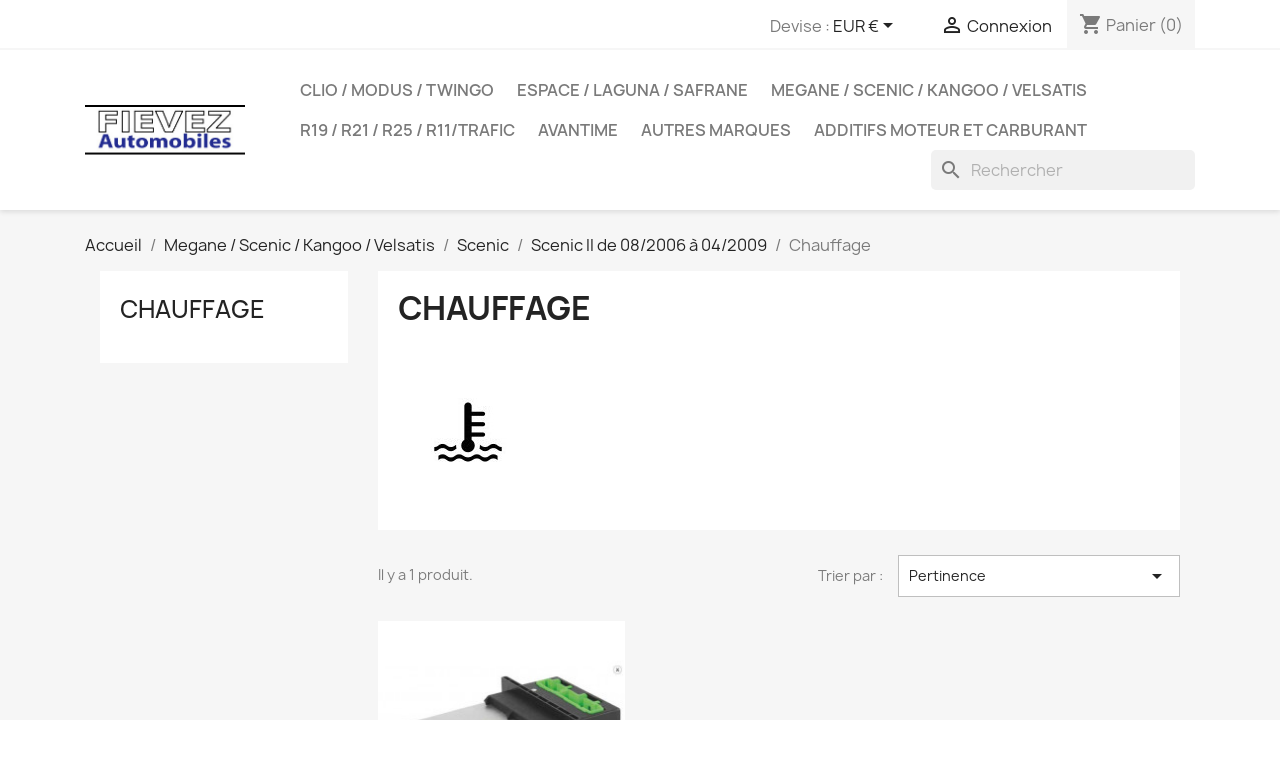

--- FILE ---
content_type: text/html; charset=utf-8
request_url: https://www.piecesrenault.fr/540-chauffage
body_size: 16464
content:
<!doctype html>
<html lang="fr-FR">

  <head>
    
      
  <meta charset="utf-8">


  <meta http-equiv="x-ua-compatible" content="ie=edge">



  <title>Chauffage</title>
  
    
  
  <meta name="description" content="">
  <meta name="keywords" content="">
        <link rel="canonical" href="https://www.piecesrenault.fr/540-chauffage">
    
      
  
  
    <script type="application/ld+json">
  {
    "@context": "https://schema.org",
    "@type": "Organization",
    "name" : "Pieces Renault",
    "url" : "https://www.piecesrenault.fr/",
          "logo": {
        "@type": "ImageObject",
        "url":"https://www.piecesrenault.fr/img/pieces-renault-logo-1557580067.jpg"
      }
      }
</script>

<script type="application/ld+json">
  {
    "@context": "https://schema.org",
    "@type": "WebPage",
    "isPartOf": {
      "@type": "WebSite",
      "url":  "https://www.piecesrenault.fr/",
      "name": "Pieces Renault"
    },
    "name": "Chauffage",
    "url":  "https://www.piecesrenault.fr/540-chauffage"
  }
</script>


  <script type="application/ld+json">
    {
      "@context": "https://schema.org",
      "@type": "BreadcrumbList",
      "itemListElement": [
                  {
            "@type": "ListItem",
            "position": 1,
            "name": "Accueil",
            "item": "https://www.piecesrenault.fr/"
          },                  {
            "@type": "ListItem",
            "position": 2,
            "name": "Megane / Scenic / Kangoo / Velsatis",
            "item": "https://www.piecesrenault.fr/20-megane-scenic-kangoo-velsatis"
          },                  {
            "@type": "ListItem",
            "position": 3,
            "name": "Scenic",
            "item": "https://www.piecesrenault.fr/51-scenic"
          },                  {
            "@type": "ListItem",
            "position": 4,
            "name": "Scenic II de 08/2006 à 04/2009",
            "item": "https://www.piecesrenault.fr/59-scenic-ii-de-082006-a-042009"
          },                  {
            "@type": "ListItem",
            "position": 5,
            "name": "Chauffage",
            "item": "https://www.piecesrenault.fr/540-chauffage"
          }              ]
    }
  </script>
  
  
  
  <script type="application/ld+json">
  {
    "@context": "https://schema.org",
    "@type": "ItemList",
    "itemListElement": [
          {
        "@type": "ListItem",
        "position": 1,
        "name": "Résistance de chauffage Scenic II avec climatisation Automatique  7701048390",
        "url": "https://www.piecesrenault.fr/chauffage/111-resistance-chauffage-scenic-avec-climatisation-automatique-7701048390.html"
      }        ]
  }
</script>

  
  
    
  

  
    <meta property="og:title" content="Chauffage" />
    <meta property="og:description" content="" />
    <meta property="og:url" content="https://www.piecesrenault.fr/540-chauffage" />
    <meta property="og:site_name" content="Pieces Renault" />
    <meta property="og:type" content="website" />    



  <meta name="viewport" content="width=device-width, initial-scale=1">



  <link rel="icon" type="image/vnd.microsoft.icon" href="https://www.piecesrenault.fr/img/favicon.ico?1557580067">
  <link rel="shortcut icon" type="image/x-icon" href="https://www.piecesrenault.fr/img/favicon.ico?1557580067">



    <link rel="stylesheet" href="https://www.piecesrenault.fr/themes/classic/assets/css/theme.css" type="text/css" media="all">
  <link rel="stylesheet" href="https://www.piecesrenault.fr/modules/blockreassurance/views/dist/front.css" type="text/css" media="all">
  <link rel="stylesheet" href="https://www.piecesrenault.fr/modules/ps_socialfollow/views/css/ps_socialfollow.css" type="text/css" media="all">
  <link rel="stylesheet" href="https://www.piecesrenault.fr/modules/ps_searchbar/ps_searchbar.css" type="text/css" media="all">
  <link rel="stylesheet" href="https://www.piecesrenault.fr/modules/ps_facetedsearch/views/dist/front.css" type="text/css" media="all">
  <link rel="stylesheet" href="https://www.piecesrenault.fr/modules/gsnippetsreviews/views/css/font-awesome.css" type="text/css" media="all">
  <link rel="stylesheet" href="https://www.piecesrenault.fr/modules/gsnippetsreviews/views/css/hook-17.css" type="text/css" media="all">
  <link rel="stylesheet" href="https://www.piecesrenault.fr/modules/gsnippetsreviews/views/css/jquery.star-rating-17.css" type="text/css" media="all">
  <link rel="stylesheet" href="https://www.piecesrenault.fr/modules/gsnippetsreviews/views/css/snippets.css" type="text/css" media="all">
  <link rel="stylesheet" href="https://www.piecesrenault.fr/modules/advancedemailguard/views/css/front.css" type="text/css" media="all">
  <link rel="stylesheet" href="https://www.piecesrenault.fr/js/jquery/ui/themes/base/minified/jquery-ui.min.css" type="text/css" media="all">
  <link rel="stylesheet" href="https://www.piecesrenault.fr/js/jquery/ui/themes/base/minified/jquery.ui.theme.min.css" type="text/css" media="all">
  <link rel="stylesheet" href="https://www.piecesrenault.fr/js/jquery/plugins/fancybox/jquery.fancybox.css" type="text/css" media="all">
  <link rel="stylesheet" href="https://www.piecesrenault.fr/themes/classic/assets/css/custom.css" type="text/css" media="all">




  

  <script type="text/javascript">
        var AdvancedEmailGuardData = {"meta":{"isGDPREnabled":false,"isLegacyOPCEnabled":false,"isLegacyMAModuleEnabled":false,"validationError":null},"settings":{"recaptcha":{"type":"v3","key":"6Lcz3BUaAAAAAI1q1NQSjk9y3zP26rKfBYifMqwJ","forms":[],"language":"shop","theme":"light","position":"bottomright","hidden":false,"deferred":false}},"context":{"ps":{"v17":true,"v17pc":true,"v17ch":true,"v16":false,"v161":false,"v15":false},"languageCode":"fr","pageName":"category"},"trans":{"genericError":"Une erreur s'est produite, veuillez r\u00e9essayer."}};
        var prestashop = {"cart":{"products":[],"totals":{"total":{"type":"total","label":"Total","amount":0,"value":"0,00\u00a0\u20ac"},"total_including_tax":{"type":"total","label":"Total TTC","amount":0,"value":"0,00\u00a0\u20ac"},"total_excluding_tax":{"type":"total","label":"Total HT :","amount":0,"value":"0,00\u00a0\u20ac"}},"subtotals":{"products":{"type":"products","label":"Sous-total","amount":0,"value":"0,00\u00a0\u20ac"},"discounts":null,"shipping":{"type":"shipping","label":"Livraison","amount":0,"value":""},"tax":null},"products_count":0,"summary_string":"0 articles","vouchers":{"allowed":1,"added":[]},"discounts":[{"id_cart_rule":"11","id_customer":"0","date_from":"2021-06-14 16:00:00","date_to":"2031-10-29 16:00:00","description":"","quantity":"32","quantity_per_user":"1","priority":"1","partial_use":"1","code":"AVANTIME5","minimum_amount":"0.000000","minimum_amount_tax":"0","minimum_amount_currency":"1","minimum_amount_shipping":"0","country_restriction":"0","carrier_restriction":"0","group_restriction":"0","cart_rule_restriction":"0","product_restriction":"1","shop_restriction":"0","free_shipping":"0","reduction_percent":"0.00","reduction_amount":"5.000000","reduction_tax":"1","reduction_currency":"1","reduction_product":"0","reduction_exclude_special":"0","gift_product":"0","gift_product_attribute":"0","highlight":"1","active":"1","date_add":"2021-06-14 16:33:24","date_upd":"2026-01-07 21:36:34","id_lang":"1","name":"Remise de 5\u20ac ","quantity_for_user":1},{"id_cart_rule":"28","id_customer":"0","date_from":"2022-04-15 09:00:00","date_to":"2032-05-15 09:00:00","description":"","quantity":"50","quantity_per_user":"1","priority":"1","partial_use":"1","code":"AVANTIME","minimum_amount":"0.000000","minimum_amount_tax":"0","minimum_amount_currency":"1","minimum_amount_shipping":"0","country_restriction":"0","carrier_restriction":"0","group_restriction":"0","cart_rule_restriction":"0","product_restriction":"1","shop_restriction":"0","free_shipping":"0","reduction_percent":"0.00","reduction_amount":"6.000000","reduction_tax":"1","reduction_currency":"1","reduction_product":"327","reduction_exclude_special":"0","gift_product":"0","gift_product_attribute":"0","highlight":"1","active":"1","date_add":"2022-04-15 09:46:57","date_upd":"2022-07-25 09:20:08","id_lang":"1","name":"6 \u20ac de remise sur la cl\u00e9 AVANTIME","quantity_for_user":1},{"id_cart_rule":"30","id_customer":"0","date_from":"2022-07-05 22:00:00","date_to":"2032-08-05 22:00:00","description":"","quantity":"96","quantity_per_user":"4","priority":"1","partial_use":"1","code":"Avantime -20\u20ac","minimum_amount":"0.000000","minimum_amount_tax":"1","minimum_amount_currency":"1","minimum_amount_shipping":"0","country_restriction":"0","carrier_restriction":"0","group_restriction":"0","cart_rule_restriction":"1","product_restriction":"1","shop_restriction":"0","free_shipping":"0","reduction_percent":"0.00","reduction_amount":"20.000000","reduction_tax":"1","reduction_currency":"1","reduction_product":"0","reduction_exclude_special":"0","gift_product":"0","gift_product_attribute":"0","highlight":"1","active":"1","date_add":"2022-07-05 22:13:55","date_upd":"2024-08-07 09:21:40","id_lang":"1","name":"Reduction poign\u00e9e Avantime","quantity_for_user":4},{"id_cart_rule":"29","id_customer":"0","date_from":"2022-04-18 16:00:00","date_to":"2034-12-18 16:00:00","description":"","quantity":"28","quantity_per_user":"1","priority":"1","partial_use":"1","code":"EMETTEUR","minimum_amount":"0.000000","minimum_amount_tax":"0","minimum_amount_currency":"1","minimum_amount_shipping":"0","country_restriction":"0","carrier_restriction":"0","group_restriction":"0","cart_rule_restriction":"0","product_restriction":"1","shop_restriction":"0","free_shipping":"0","reduction_percent":"0.00","reduction_amount":"15.000000","reduction_tax":"1","reduction_currency":"1","reduction_product":"328","reduction_exclude_special":"0","gift_product":"0","gift_product_attribute":"0","highlight":"1","active":"1","date_add":"2022-04-18 16:47:09","date_upd":"2025-08-19 10:47:57","id_lang":"1","name":"15 \u20ac de r\u00e9duction sur votre commande","quantity_for_user":1}],"minimalPurchase":0,"minimalPurchaseRequired":""},"currency":{"id":1,"name":"Euro","iso_code":"EUR","iso_code_num":"978","sign":"\u20ac"},"customer":{"lastname":null,"firstname":null,"email":null,"birthday":null,"newsletter":null,"newsletter_date_add":null,"optin":null,"website":null,"company":null,"siret":null,"ape":null,"is_logged":false,"gender":{"type":null,"name":null},"addresses":[]},"language":{"name":"Fran\u00e7ais (French)","iso_code":"fr","locale":"fr-FR","language_code":"fr","is_rtl":"0","date_format_lite":"d\/m\/Y","date_format_full":"d\/m\/Y H:i:s","id":1},"page":{"title":"","canonical":"https:\/\/www.piecesrenault.fr\/540-chauffage","meta":{"title":"Chauffage","description":"","keywords":"","robots":"index"},"page_name":"category","body_classes":{"lang-fr":true,"lang-rtl":false,"country-FR":true,"currency-EUR":true,"layout-left-column":true,"page-category":true,"tax-display-enabled":true,"category-id-540":true,"category-Chauffage":true,"category-id-parent-59":true,"category-depth-level-5":true},"admin_notifications":[]},"shop":{"name":"Pieces Renault","logo":"https:\/\/www.piecesrenault.fr\/img\/pieces-renault-logo-1557580067.jpg","stores_icon":"https:\/\/www.piecesrenault.fr\/img\/logo_stores.png","favicon":"https:\/\/www.piecesrenault.fr\/img\/favicon.ico"},"urls":{"base_url":"https:\/\/www.piecesrenault.fr\/","current_url":"https:\/\/www.piecesrenault.fr\/540-chauffage","shop_domain_url":"https:\/\/www.piecesrenault.fr","img_ps_url":"https:\/\/www.piecesrenault.fr\/img\/","img_cat_url":"https:\/\/www.piecesrenault.fr\/img\/c\/","img_lang_url":"https:\/\/www.piecesrenault.fr\/img\/l\/","img_prod_url":"https:\/\/www.piecesrenault.fr\/img\/p\/","img_manu_url":"https:\/\/www.piecesrenault.fr\/img\/m\/","img_sup_url":"https:\/\/www.piecesrenault.fr\/img\/su\/","img_ship_url":"https:\/\/www.piecesrenault.fr\/img\/s\/","img_store_url":"https:\/\/www.piecesrenault.fr\/img\/st\/","img_col_url":"https:\/\/www.piecesrenault.fr\/img\/co\/","img_url":"https:\/\/www.piecesrenault.fr\/themes\/classic\/assets\/img\/","css_url":"https:\/\/www.piecesrenault.fr\/themes\/classic\/assets\/css\/","js_url":"https:\/\/www.piecesrenault.fr\/themes\/classic\/assets\/js\/","pic_url":"https:\/\/www.piecesrenault.fr\/upload\/","pages":{"address":"https:\/\/www.piecesrenault.fr\/adresse","addresses":"https:\/\/www.piecesrenault.fr\/adresses","authentication":"https:\/\/www.piecesrenault.fr\/authentification","cart":"https:\/\/www.piecesrenault.fr\/panier","category":"https:\/\/www.piecesrenault.fr\/index.php?controller=category","cms":"https:\/\/www.piecesrenault.fr\/index.php?controller=cms","contact":"https:\/\/www.piecesrenault.fr\/contactez-nous","discount":"https:\/\/www.piecesrenault.fr\/bons-de-reduction","guest_tracking":"https:\/\/www.piecesrenault.fr\/suivi-commande-invite","history":"https:\/\/www.piecesrenault.fr\/historique-des-commandes","identity":"https:\/\/www.piecesrenault.fr\/identite","index":"https:\/\/www.piecesrenault.fr\/","my_account":"https:\/\/www.piecesrenault.fr\/mon-compte","order_confirmation":"https:\/\/www.piecesrenault.fr\/confirmation-commande","order_detail":"https:\/\/www.piecesrenault.fr\/index.php?controller=order-detail","order_follow":"https:\/\/www.piecesrenault.fr\/details-de-la-commande","order":"https:\/\/www.piecesrenault.fr\/commande","order_return":"https:\/\/www.piecesrenault.fr\/index.php?controller=order-return","order_slip":"https:\/\/www.piecesrenault.fr\/avoirs","pagenotfound":"https:\/\/www.piecesrenault.fr\/page-non-trouvee","password":"https:\/\/www.piecesrenault.fr\/mot-de-passe-oublie","pdf_invoice":"https:\/\/www.piecesrenault.fr\/index.php?controller=pdf-invoice","pdf_order_return":"https:\/\/www.piecesrenault.fr\/index.php?controller=pdf-order-return","pdf_order_slip":"https:\/\/www.piecesrenault.fr\/index.php?controller=pdf-order-slip","prices_drop":"https:\/\/www.piecesrenault.fr\/index.php?controller=prices-drop","product":"https:\/\/www.piecesrenault.fr\/index.php?controller=product","search":"https:\/\/www.piecesrenault.fr\/recherche","sitemap":"https:\/\/www.piecesrenault.fr\/plan-du-site","stores":"https:\/\/www.piecesrenault.fr\/magasins","supplier":"https:\/\/www.piecesrenault.fr\/fournisseurs","register":"https:\/\/www.piecesrenault.fr\/authentification?create_account=1","order_login":"https:\/\/www.piecesrenault.fr\/commande?login=1"},"alternative_langs":[],"theme_assets":"\/themes\/classic\/assets\/","actions":{"logout":"https:\/\/www.piecesrenault.fr\/?mylogout="},"no_picture_image":{"bySize":{"small_default":{"url":"https:\/\/www.piecesrenault.fr\/img\/p\/fr-default-small_default.jpg","width":98,"height":98},"cart_default":{"url":"https:\/\/www.piecesrenault.fr\/img\/p\/fr-default-cart_default.jpg","width":125,"height":125},"home_default":{"url":"https:\/\/www.piecesrenault.fr\/img\/p\/fr-default-home_default.jpg","width":250,"height":250},"medium_default":{"url":"https:\/\/www.piecesrenault.fr\/img\/p\/fr-default-medium_default.jpg","width":452,"height":452},"large_default":{"url":"https:\/\/www.piecesrenault.fr\/img\/p\/fr-default-large_default.jpg","width":800,"height":800}},"small":{"url":"https:\/\/www.piecesrenault.fr\/img\/p\/fr-default-small_default.jpg","width":98,"height":98},"medium":{"url":"https:\/\/www.piecesrenault.fr\/img\/p\/fr-default-home_default.jpg","width":250,"height":250},"large":{"url":"https:\/\/www.piecesrenault.fr\/img\/p\/fr-default-large_default.jpg","width":800,"height":800},"legend":""}},"configuration":{"display_taxes_label":true,"display_prices_tax_incl":true,"is_catalog":false,"show_prices":true,"opt_in":{"partner":true},"quantity_discount":{"type":"discount","label":"Remise sur prix unitaire"},"voucher_enabled":1,"return_enabled":0},"field_required":[],"breadcrumb":{"links":[{"title":"Accueil","url":"https:\/\/www.piecesrenault.fr\/"},{"title":"Megane \/ Scenic \/ Kangoo \/ Velsatis","url":"https:\/\/www.piecesrenault.fr\/20-megane-scenic-kangoo-velsatis"},{"title":"Scenic","url":"https:\/\/www.piecesrenault.fr\/51-scenic"},{"title":"Scenic II de 08\/2006 \u00e0 04\/2009","url":"https:\/\/www.piecesrenault.fr\/59-scenic-ii-de-082006-a-042009"},{"title":"Chauffage","url":"https:\/\/www.piecesrenault.fr\/540-chauffage"}],"count":5},"link":{"protocol_link":"https:\/\/","protocol_content":"https:\/\/"},"time":1768571316,"static_token":"d9b3b86c79ebe074efa8af4aadf6d422","token":"be44f7436dd9b5794d7b7769199f4f3e","debug":false};
        var psemailsubscription_subscription = "https:\/\/www.piecesrenault.fr\/module\/ps_emailsubscription\/subscription";
        var psr_icon_color = "#F19D76";
      </script>



  
<script type="text/javascript" data-keepinline="true">
    // instantiate object
    var oGsr = {};
    var bt_msgs = {"delay":"You have not filled out a numeric for delay option","fbId":"You have not filled out a numeric for Facebook App ID option","fbsecret":"You have not filled out Facebook App Secret option","reviewDate":"You have not filled out the review's date","title":"You have not filled out the title","comment":"You have not filled out the comment","report":"You have not filled out the report comment","rating":"You have not selected the rating for the review","checkreview":"You have not selected one review","email":"You have not filled out your email","status":"You didn't select any status","vouchercode":"You have not filled out the voucher code","voucheramount":"You have left 0 as value for voucher's value","voucherminimum":"Minimum amount is not a numeric","vouchermaximum":"Maximum quantity is not a numeric","vouchervalidity":"You have left 0 as value for voucher's validity","importMatching":"You have not filled the number of columns out","reviewModerationTxt":{"1":"You have not filled out your legal text for using a moderation with language Fran\u00e7ais (French). Click on the language drop-down list in order to fill out the correct language field(s)."},"reviewModifyTxt":{"1":"You have not filled out your legal text for using a review modification tool with language Fran\u00e7ais (French). Click on the language drop-down list in order to fill out the correct language field(s)."},"emailTitle":{"1":"You have not filled out your title or text with language Fran\u00e7ais (French). Click on the language drop-down list in order to fill out the correct language field(s)."},"emaillCategory":{"1":"You have not filled out your category label with language Fran\u00e7ais (French). Click on the language drop-down list in order to fill out the correct language field(s)."},"emaillProduct":{"1":"You have not filled out your product label with language Fran\u00e7ais (French). Click on the language drop-down list in order to fill out the correct language field(s)."},"emaillSentence":{"1":"You have not filled out your custom body sentence with language Fran\u00e7ais (French). Click on the language drop-down list in order to fill out the correct language field(s)."}};
    var bt_sImgUrl = '/modules/gsnippetsreviews/views/img/';
    var bt_sWebService = '/modules/gsnippetsreviews/ws-gsnippetsreviews.php?bt_token=3fdf871f2d73a99a5cc5b70623982830';
    var sGsrModuleName = 'gsr';
    var bt_aFancyReviewForm = {};
    var bt_aFancyReviewTabForm = {};
    var bt_oScrollTo = {};
    bt_oScrollTo.execute = false;
    var bt_oUseSocialButton = {};
    bt_oUseSocialButton.run = false;
    var bt_oActivateReviewTab = {};
    bt_oActivateReviewTab.run = false;
    var bt_oDeactivateReviewTab = {};
    bt_oDeactivateReviewTab.run = false;
    var bt_aReviewReport = new Array();
    var bt_oCallback = {};
    bt_oCallback.run = false;
    var bt_aStarsRating = new Array();
    var bt_oBxSlider = {};
    bt_oBxSlider.run = false;
</script>


    
  </head>

  <body id="category" class="lang-fr country-fr currency-eur layout-left-column page-category tax-display-enabled category-id-540 category-chauffage category-id-parent-59 category-depth-level-5">

       
      
    
      
    

    <main>
      
              

      <header id="header">
        
          
  <div class="header-banner">
    
  </div>



  <nav class="header-nav">
    <div class="container">
      <div class="row">
        <div class="hidden-sm-down">
          <div class="col-md-5 col-xs-12">
            
          </div>
          <div class="col-md-7 right-nav">
              <div id="_desktop_currency_selector">
  <div class="currency-selector dropdown js-dropdown">
    <span id="currency-selector-label">Devise :</span>
    <button data-toggle="dropdown" class="hidden-sm-down btn-unstyle" aria-haspopup="true" aria-expanded="false" aria-label="Sélecteur de devise">
      <span class="expand-more _gray-darker">EUR €</span>
      <i class="material-icons expand-more">&#xE5C5;</i>
    </button>
    <ul class="dropdown-menu hidden-sm-down" aria-labelledby="currency-selector-label">
              <li  class="current" >
          <a title="Euro" rel="nofollow" href="https://www.piecesrenault.fr/540-chauffage?SubmitCurrency=1&amp;id_currency=1" class="dropdown-item">EUR €</a>
        </li>
          </ul>
    <select class="link hidden-md-up" aria-labelledby="currency-selector-label">
              <option value="https://www.piecesrenault.fr/540-chauffage?SubmitCurrency=1&amp;id_currency=1" selected="selected">EUR €</option>
          </select>
  </div>
</div>
<div id="_desktop_user_info">
  <div class="user-info">
          <a
        href="https://www.piecesrenault.fr/mon-compte"
        title="Identifiez-vous"
        rel="nofollow"
      >
        <i class="material-icons">&#xE7FF;</i>
        <span class="hidden-sm-down">Connexion</span>
      </a>
      </div>
</div>
<div id="_desktop_cart">
  <div class="blockcart cart-preview inactive" data-refresh-url="//www.piecesrenault.fr/module/ps_shoppingcart/ajax">
    <div class="header">
              <i class="material-icons shopping-cart" aria-hidden="true">shopping_cart</i>
        <span class="hidden-sm-down">Panier</span>
        <span class="cart-products-count">(0)</span>
          </div>
  </div>
</div>

          </div>
        </div>
        <div class="hidden-md-up text-sm-center mobile">
          <div class="float-xs-left" id="menu-icon">
            <i class="material-icons d-inline">&#xE5D2;</i>
          </div>
          <div class="float-xs-right" id="_mobile_cart"></div>
          <div class="float-xs-right" id="_mobile_user_info"></div>
          <div class="top-logo" id="_mobile_logo"></div>
          <div class="clearfix"></div>
        </div>
      </div>
    </div>
  </nav>



  <div class="header-top">
    <div class="container">
       <div class="row">
        <div class="col-md-2 hidden-sm-down" id="_desktop_logo">
                                    
  <a href="https://www.piecesrenault.fr/">
    <img
      class="logo img-fluid"
      src="https://www.piecesrenault.fr/img/pieces-renault-logo-1557580067.jpg"
      alt="Pieces Renault"
      width="329"
      height="104">
  </a>

                              </div>
        <div class="header-top-right col-md-10 col-sm-12 position-static">
          

<div class="menu js-top-menu position-static hidden-sm-down" id="_desktop_top_menu">
    
          <ul class="top-menu" id="top-menu" data-depth="0">
                    <li class="category" id="category-13">
                          <a
                class="dropdown-item"
                href="https://www.piecesrenault.fr/13-clio-modus-twingo" data-depth="0"
                              >
                                                                      <span class="float-xs-right hidden-md-up">
                    <span data-target="#top_sub_menu_18810" data-toggle="collapse" class="navbar-toggler collapse-icons">
                      <i class="material-icons add">&#xE313;</i>
                      <i class="material-icons remove">&#xE316;</i>
                    </span>
                  </span>
                                Clio / Modus / Twingo
              </a>
                            <div  class="popover sub-menu js-sub-menu collapse" id="top_sub_menu_18810">
                
          <ul class="top-menu"  data-depth="1">
                    <li class="category" id="category-26">
                          <a
                class="dropdown-item dropdown-submenu"
                href="https://www.piecesrenault.fr/26-clio" data-depth="1"
                              >
                                                                      <span class="float-xs-right hidden-md-up">
                    <span data-target="#top_sub_menu_29173" data-toggle="collapse" class="navbar-toggler collapse-icons">
                      <i class="material-icons add">&#xE313;</i>
                      <i class="material-icons remove">&#xE316;</i>
                    </span>
                  </span>
                                Clio
              </a>
                            <div  class="collapse" id="top_sub_menu_29173">
                
          <ul class="top-menu"  data-depth="2">
                    <li class="category" id="category-30">
                          <a
                class="dropdown-item"
                href="https://www.piecesrenault.fr/30-clio-de-101990-a-031994" data-depth="2"
                              >
                                                                      <span class="float-xs-right hidden-md-up">
                    <span data-target="#top_sub_menu_90539" data-toggle="collapse" class="navbar-toggler collapse-icons">
                      <i class="material-icons add">&#xE313;</i>
                      <i class="material-icons remove">&#xE316;</i>
                    </span>
                  </span>
                                Clio de 10/1990 à 03/1994
              </a>
                            <div  class="collapse" id="top_sub_menu_90539">
                
          <ul class="top-menu"  data-depth="3">
                    <li class="category" id="category-93">
                          <a
                class="dropdown-item"
                href="https://www.piecesrenault.fr/93-pieces-habitacle" data-depth="3"
                              >
                                Pièces Habitacle
              </a>
                          </li>
                    <li class="category" id="category-94">
                          <a
                class="dropdown-item"
                href="https://www.piecesrenault.fr/94-pieces-exterieures" data-depth="3"
                              >
                                Pièces extérieures
              </a>
                          </li>
                    <li class="category" id="category-95">
                          <a
                class="dropdown-item"
                href="https://www.piecesrenault.fr/95-chauffage" data-depth="3"
                              >
                                Chauffage
              </a>
                          </li>
                    <li class="category" id="category-96">
                          <a
                class="dropdown-item"
                href="https://www.piecesrenault.fr/96-compartiment-moteur" data-depth="3"
                              >
                                Compartiment moteur
              </a>
                          </li>
                    <li class="category" id="category-97">
                          <a
                class="dropdown-item"
                href="https://www.piecesrenault.fr/97-freinage" data-depth="3"
                              >
                                Freinage
              </a>
                          </li>
                    <li class="category" id="category-98">
                          <a
                class="dropdown-item"
                href="https://www.piecesrenault.fr/98-train-avant-suspension" data-depth="3"
                              >
                                Train avant Suspension
              </a>
                          </li>
                    <li class="category" id="category-99">
                          <a
                class="dropdown-item"
                href="https://www.piecesrenault.fr/99-train-arriere-suspension" data-depth="3"
                              >
                                Train arrière Suspension
              </a>
                          </li>
                    <li class="category" id="category-100">
                          <a
                class="dropdown-item"
                href="https://www.piecesrenault.fr/100-transmission" data-depth="3"
                              >
                                Transmission
              </a>
                          </li>
              </ul>
    
              </div>
                          </li>
                    <li class="category" id="category-31">
                          <a
                class="dropdown-item"
                href="https://www.piecesrenault.fr/31-clio-de-041994-a-041998" data-depth="2"
                              >
                                                                      <span class="float-xs-right hidden-md-up">
                    <span data-target="#top_sub_menu_13888" data-toggle="collapse" class="navbar-toggler collapse-icons">
                      <i class="material-icons add">&#xE313;</i>
                      <i class="material-icons remove">&#xE316;</i>
                    </span>
                  </span>
                                Clio de 04/1994 à 04/1998
              </a>
                            <div  class="collapse" id="top_sub_menu_13888">
                
          <ul class="top-menu"  data-depth="3">
                    <li class="category" id="category-102">
                          <a
                class="dropdown-item"
                href="https://www.piecesrenault.fr/102-pieces-habitacle" data-depth="3"
                              >
                                Pièces Habitacle
              </a>
                          </li>
                    <li class="category" id="category-103">
                          <a
                class="dropdown-item"
                href="https://www.piecesrenault.fr/103-pieces-exterieures" data-depth="3"
                              >
                                Pièces extérieures
              </a>
                          </li>
                    <li class="category" id="category-104">
                          <a
                class="dropdown-item"
                href="https://www.piecesrenault.fr/104-chauffage" data-depth="3"
                              >
                                Chauffage
              </a>
                          </li>
                    <li class="category" id="category-105">
                          <a
                class="dropdown-item"
                href="https://www.piecesrenault.fr/105-compartiment-moteur" data-depth="3"
                              >
                                Compartiment moteur
              </a>
                          </li>
                    <li class="category" id="category-106">
                          <a
                class="dropdown-item"
                href="https://www.piecesrenault.fr/106-freinage" data-depth="3"
                              >
                                Freinage
              </a>
                          </li>
                    <li class="category" id="category-107">
                          <a
                class="dropdown-item"
                href="https://www.piecesrenault.fr/107-train-avant-suspension" data-depth="3"
                              >
                                Train avant Suspension
              </a>
                          </li>
                    <li class="category" id="category-108">
                          <a
                class="dropdown-item"
                href="https://www.piecesrenault.fr/108-train-arriere-suspension" data-depth="3"
                              >
                                Train arrière Suspension
              </a>
                          </li>
                    <li class="category" id="category-109">
                          <a
                class="dropdown-item"
                href="https://www.piecesrenault.fr/109-transmission" data-depth="3"
                              >
                                Transmission
              </a>
                          </li>
              </ul>
    
              </div>
                          </li>
              </ul>
    
              </div>
                          </li>
                    <li class="category" id="category-27">
                          <a
                class="dropdown-item dropdown-submenu"
                href="https://www.piecesrenault.fr/27-clio-ii" data-depth="1"
                              >
                                                                      <span class="float-xs-right hidden-md-up">
                    <span data-target="#top_sub_menu_6535" data-toggle="collapse" class="navbar-toggler collapse-icons">
                      <i class="material-icons add">&#xE313;</i>
                      <i class="material-icons remove">&#xE316;</i>
                    </span>
                  </span>
                                Clio II
              </a>
                            <div  class="collapse" id="top_sub_menu_6535">
                
          <ul class="top-menu"  data-depth="2">
                    <li class="category" id="category-33">
                          <a
                class="dropdown-item"
                href="https://www.piecesrenault.fr/33-clio-ii-de-051998-a-062001" data-depth="2"
                              >
                                                                      <span class="float-xs-right hidden-md-up">
                    <span data-target="#top_sub_menu_9261" data-toggle="collapse" class="navbar-toggler collapse-icons">
                      <i class="material-icons add">&#xE313;</i>
                      <i class="material-icons remove">&#xE316;</i>
                    </span>
                  </span>
                                Clio II de 05/1998 à 06/2001
              </a>
                            <div  class="collapse" id="top_sub_menu_9261">
                
          <ul class="top-menu"  data-depth="3">
                    <li class="category" id="category-110">
                          <a
                class="dropdown-item"
                href="https://www.piecesrenault.fr/110-pieces-exterieures" data-depth="3"
                              >
                                Pièces extérieures
              </a>
                          </li>
                    <li class="category" id="category-160">
                          <a
                class="dropdown-item"
                href="https://www.piecesrenault.fr/160-chauffage" data-depth="3"
                              >
                                Chauffage
              </a>
                          </li>
                    <li class="category" id="category-161">
                          <a
                class="dropdown-item"
                href="https://www.piecesrenault.fr/161-compartiment-moteur" data-depth="3"
                              >
                                Compartiment Moteur
              </a>
                          </li>
                    <li class="category" id="category-162">
                          <a
                class="dropdown-item"
                href="https://www.piecesrenault.fr/162-freinage" data-depth="3"
                              >
                                Freinage
              </a>
                          </li>
                    <li class="category" id="category-164">
                          <a
                class="dropdown-item"
                href="https://www.piecesrenault.fr/164-pieces-habitacle" data-depth="3"
                              >
                                Pièces Habitacle
              </a>
                          </li>
                    <li class="category" id="category-165">
                          <a
                class="dropdown-item"
                href="https://www.piecesrenault.fr/165-train-avant-suspension" data-depth="3"
                              >
                                Train avant - Suspension
              </a>
                          </li>
                    <li class="category" id="category-166">
                          <a
                class="dropdown-item"
                href="https://www.piecesrenault.fr/166-train-arriere-suspension" data-depth="3"
                              >
                                Train arrière - Suspension
              </a>
                          </li>
                    <li class="category" id="category-167">
                          <a
                class="dropdown-item"
                href="https://www.piecesrenault.fr/167-transmission" data-depth="3"
                              >
                                Transmission
              </a>
                          </li>
              </ul>
    
              </div>
                          </li>
                    <li class="category" id="category-34">
                          <a
                class="dropdown-item"
                href="https://www.piecesrenault.fr/34-clio-ii-de-062001-a-052003" data-depth="2"
                              >
                                                                      <span class="float-xs-right hidden-md-up">
                    <span data-target="#top_sub_menu_61758" data-toggle="collapse" class="navbar-toggler collapse-icons">
                      <i class="material-icons add">&#xE313;</i>
                      <i class="material-icons remove">&#xE316;</i>
                    </span>
                  </span>
                                Clio II de 06/2001 à 05/2003
              </a>
                            <div  class="collapse" id="top_sub_menu_61758">
                
          <ul class="top-menu"  data-depth="3">
                    <li class="category" id="category-169">
                          <a
                class="dropdown-item"
                href="https://www.piecesrenault.fr/169-compartiment-moteur" data-depth="3"
                              >
                                Compartiment moteur
              </a>
                          </li>
                    <li class="category" id="category-170">
                          <a
                class="dropdown-item"
                href="https://www.piecesrenault.fr/170-freinage" data-depth="3"
                              >
                                Freinage
              </a>
                          </li>
                    <li class="category" id="category-171">
                          <a
                class="dropdown-item"
                href="https://www.piecesrenault.fr/171-pieces-habitacle" data-depth="3"
                              >
                                Pieces Habitacle
              </a>
                          </li>
                    <li class="category" id="category-172">
                          <a
                class="dropdown-item"
                href="https://www.piecesrenault.fr/172-pieces-exterieures" data-depth="3"
                              >
                                Pieces Exterieures
              </a>
                          </li>
                    <li class="category" id="category-173">
                          <a
                class="dropdown-item"
                href="https://www.piecesrenault.fr/173-train-avant-suspension" data-depth="3"
                              >
                                Train avant - Suspension
              </a>
                          </li>
                    <li class="category" id="category-174">
                          <a
                class="dropdown-item"
                href="https://www.piecesrenault.fr/174-train-arriere-suspension" data-depth="3"
                              >
                                Train arriere - Suspension
              </a>
                          </li>
                    <li class="category" id="category-175">
                          <a
                class="dropdown-item"
                href="https://www.piecesrenault.fr/175-transmission" data-depth="3"
                              >
                                Transmission
              </a>
                          </li>
                    <li class="category" id="category-218">
                          <a
                class="dropdown-item"
                href="https://www.piecesrenault.fr/218-chauffage" data-depth="3"
                              >
                                Chauffage
              </a>
                          </li>
              </ul>
    
              </div>
                          </li>
              </ul>
    
              </div>
                          </li>
                    <li class="category" id="category-28">
                          <a
                class="dropdown-item dropdown-submenu"
                href="https://www.piecesrenault.fr/28-modus" data-depth="1"
                              >
                                                                      <span class="float-xs-right hidden-md-up">
                    <span data-target="#top_sub_menu_60786" data-toggle="collapse" class="navbar-toggler collapse-icons">
                      <i class="material-icons add">&#xE313;</i>
                      <i class="material-icons remove">&#xE316;</i>
                    </span>
                  </span>
                                Modus
              </a>
                            <div  class="collapse" id="top_sub_menu_60786">
                
          <ul class="top-menu"  data-depth="2">
                    <li class="category" id="category-152">
                          <a
                class="dropdown-item"
                href="https://www.piecesrenault.fr/152-chauffage" data-depth="2"
                              >
                                Chauffage
              </a>
                          </li>
                    <li class="category" id="category-153">
                          <a
                class="dropdown-item"
                href="https://www.piecesrenault.fr/153-compartiment-moteur" data-depth="2"
                              >
                                Compartiment Moteur
              </a>
                          </li>
                    <li class="category" id="category-154">
                          <a
                class="dropdown-item"
                href="https://www.piecesrenault.fr/154-freinage" data-depth="2"
                              >
                                freinage
              </a>
                          </li>
                    <li class="category" id="category-155">
                          <a
                class="dropdown-item"
                href="https://www.piecesrenault.fr/155-pieces-exterieures" data-depth="2"
                              >
                                Pièces extérieures
              </a>
                          </li>
                    <li class="category" id="category-156">
                          <a
                class="dropdown-item"
                href="https://www.piecesrenault.fr/156-pieces-habitacle" data-depth="2"
                              >
                                Pièces Habitacle
              </a>
                          </li>
                    <li class="category" id="category-157">
                          <a
                class="dropdown-item"
                href="https://www.piecesrenault.fr/157-train-avant-suspension" data-depth="2"
                              >
                                Train avant - Suspension
              </a>
                          </li>
                    <li class="category" id="category-158">
                          <a
                class="dropdown-item"
                href="https://www.piecesrenault.fr/158-train-arriere-suspension" data-depth="2"
                              >
                                Train arrière - Suspension
              </a>
                          </li>
                    <li class="category" id="category-159">
                          <a
                class="dropdown-item"
                href="https://www.piecesrenault.fr/159-transmission" data-depth="2"
                              >
                                Transmission
              </a>
                          </li>
              </ul>
    
              </div>
                          </li>
                    <li class="category" id="category-61">
                          <a
                class="dropdown-item dropdown-submenu"
                href="https://www.piecesrenault.fr/61-twingo" data-depth="1"
                              >
                                                                      <span class="float-xs-right hidden-md-up">
                    <span data-target="#top_sub_menu_66895" data-toggle="collapse" class="navbar-toggler collapse-icons">
                      <i class="material-icons add">&#xE313;</i>
                      <i class="material-icons remove">&#xE316;</i>
                    </span>
                  </span>
                                Twingo
              </a>
                            <div  class="collapse" id="top_sub_menu_66895">
                
          <ul class="top-menu"  data-depth="2">
                    <li class="category" id="category-66">
                          <a
                class="dropdown-item"
                href="https://www.piecesrenault.fr/66-twingo-de-051993-a-081998" data-depth="2"
                              >
                                                                      <span class="float-xs-right hidden-md-up">
                    <span data-target="#top_sub_menu_42348" data-toggle="collapse" class="navbar-toggler collapse-icons">
                      <i class="material-icons add">&#xE313;</i>
                      <i class="material-icons remove">&#xE316;</i>
                    </span>
                  </span>
                                Twingo de 05/1993 à 08/1998
              </a>
                            <div  class="collapse" id="top_sub_menu_42348">
                
          <ul class="top-menu"  data-depth="3">
                    <li class="category" id="category-111">
                          <a
                class="dropdown-item"
                href="https://www.piecesrenault.fr/111-chauffage" data-depth="3"
                              >
                                Chauffage
              </a>
                          </li>
                    <li class="category" id="category-112">
                          <a
                class="dropdown-item"
                href="https://www.piecesrenault.fr/112-compartiment-moteur" data-depth="3"
                              >
                                Compartiment moteur
              </a>
                          </li>
                    <li class="category" id="category-113">
                          <a
                class="dropdown-item"
                href="https://www.piecesrenault.fr/113-freinage" data-depth="3"
                              >
                                Freinage
              </a>
                          </li>
                    <li class="category" id="category-114">
                          <a
                class="dropdown-item"
                href="https://www.piecesrenault.fr/114-pieces-habitacle" data-depth="3"
                              >
                                Pièces Habitacle
              </a>
                          </li>
                    <li class="category" id="category-115">
                          <a
                class="dropdown-item"
                href="https://www.piecesrenault.fr/115-pieces-exterieures" data-depth="3"
                              >
                                Pièces extérieures
              </a>
                          </li>
                    <li class="category" id="category-116">
                          <a
                class="dropdown-item"
                href="https://www.piecesrenault.fr/116-train-avant-suspension" data-depth="3"
                              >
                                Train avant Suspension
              </a>
                          </li>
                    <li class="category" id="category-117">
                          <a
                class="dropdown-item"
                href="https://www.piecesrenault.fr/117-train-arriere-suspension" data-depth="3"
                              >
                                Train arrière Suspension
              </a>
                          </li>
                    <li class="category" id="category-118">
                          <a
                class="dropdown-item"
                href="https://www.piecesrenault.fr/118-transmission" data-depth="3"
                              >
                                Transmission
              </a>
                          </li>
              </ul>
    
              </div>
                          </li>
                    <li class="category" id="category-67">
                          <a
                class="dropdown-item"
                href="https://www.piecesrenault.fr/67-twingo-de-091998-a-092000" data-depth="2"
                              >
                                                                      <span class="float-xs-right hidden-md-up">
                    <span data-target="#top_sub_menu_76785" data-toggle="collapse" class="navbar-toggler collapse-icons">
                      <i class="material-icons add">&#xE313;</i>
                      <i class="material-icons remove">&#xE316;</i>
                    </span>
                  </span>
                                Twingo de 09/1998 à 09/2000
              </a>
                            <div  class="collapse" id="top_sub_menu_76785">
                
          <ul class="top-menu"  data-depth="3">
                    <li class="category" id="category-119">
                          <a
                class="dropdown-item"
                href="https://www.piecesrenault.fr/119-chauffage" data-depth="3"
                              >
                                Chauffage
              </a>
                          </li>
                    <li class="category" id="category-120">
                          <a
                class="dropdown-item"
                href="https://www.piecesrenault.fr/120-compartiment-moteur" data-depth="3"
                              >
                                Compartiment Moteur
              </a>
                          </li>
                    <li class="category" id="category-121">
                          <a
                class="dropdown-item"
                href="https://www.piecesrenault.fr/121-freinage" data-depth="3"
                              >
                                Freinage
              </a>
                          </li>
                    <li class="category" id="category-122">
                          <a
                class="dropdown-item"
                href="https://www.piecesrenault.fr/122-pieces-exterieures" data-depth="3"
                              >
                                Pièces extérieures
              </a>
                          </li>
                    <li class="category" id="category-123">
                          <a
                class="dropdown-item"
                href="https://www.piecesrenault.fr/123-pieces-habitacle" data-depth="3"
                              >
                                Pièces Habitacle
              </a>
                          </li>
                    <li class="category" id="category-124">
                          <a
                class="dropdown-item"
                href="https://www.piecesrenault.fr/124-train-avant-suspension" data-depth="3"
                              >
                                Train avant - Suspension
              </a>
                          </li>
                    <li class="category" id="category-125">
                          <a
                class="dropdown-item"
                href="https://www.piecesrenault.fr/125-train-arriere-suspension" data-depth="3"
                              >
                                Train arrière - Suspension
              </a>
                          </li>
                    <li class="category" id="category-126">
                          <a
                class="dropdown-item"
                href="https://www.piecesrenault.fr/126-transmission" data-depth="3"
                              >
                                Transmission
              </a>
                          </li>
              </ul>
    
              </div>
                          </li>
                    <li class="category" id="category-68">
                          <a
                class="dropdown-item"
                href="https://www.piecesrenault.fr/68-twingo-de-092000-a-072004" data-depth="2"
                              >
                                                                      <span class="float-xs-right hidden-md-up">
                    <span data-target="#top_sub_menu_38028" data-toggle="collapse" class="navbar-toggler collapse-icons">
                      <i class="material-icons add">&#xE313;</i>
                      <i class="material-icons remove">&#xE316;</i>
                    </span>
                  </span>
                                Twingo de 09/2000 à 07/2004
              </a>
                            <div  class="collapse" id="top_sub_menu_38028">
                
          <ul class="top-menu"  data-depth="3">
                    <li class="category" id="category-127">
                          <a
                class="dropdown-item"
                href="https://www.piecesrenault.fr/127-chauffage" data-depth="3"
                              >
                                Chauffage
              </a>
                          </li>
                    <li class="category" id="category-128">
                          <a
                class="dropdown-item"
                href="https://www.piecesrenault.fr/128-compartiment-moteur" data-depth="3"
                              >
                                Compartiment Moteur
              </a>
                          </li>
                    <li class="category" id="category-129">
                          <a
                class="dropdown-item"
                href="https://www.piecesrenault.fr/129-freinage" data-depth="3"
                              >
                                Freinage
              </a>
                          </li>
                    <li class="category" id="category-130">
                          <a
                class="dropdown-item"
                href="https://www.piecesrenault.fr/130-pieces-exterieures" data-depth="3"
                              >
                                Pièces extérieures
              </a>
                          </li>
                    <li class="category" id="category-131">
                          <a
                class="dropdown-item"
                href="https://www.piecesrenault.fr/131-pieces-habitacle" data-depth="3"
                              >
                                Pièces Habitacle
              </a>
                          </li>
                    <li class="category" id="category-132">
                          <a
                class="dropdown-item"
                href="https://www.piecesrenault.fr/132-train-avant-suspension" data-depth="3"
                              >
                                Train avant - Suspension
              </a>
                          </li>
                    <li class="category" id="category-133">
                          <a
                class="dropdown-item"
                href="https://www.piecesrenault.fr/133-train-arriere-suspension" data-depth="3"
                              >
                                Train arrière - Suspension
              </a>
                          </li>
                    <li class="category" id="category-134">
                          <a
                class="dropdown-item"
                href="https://www.piecesrenault.fr/134-transmission" data-depth="3"
                              >
                                Transmission
              </a>
                          </li>
              </ul>
    
              </div>
                          </li>
                    <li class="category" id="category-69">
                          <a
                class="dropdown-item"
                href="https://www.piecesrenault.fr/69-twingo-de-072004-a-092007" data-depth="2"
                              >
                                                                      <span class="float-xs-right hidden-md-up">
                    <span data-target="#top_sub_menu_47638" data-toggle="collapse" class="navbar-toggler collapse-icons">
                      <i class="material-icons add">&#xE313;</i>
                      <i class="material-icons remove">&#xE316;</i>
                    </span>
                  </span>
                                Twingo de 07/2004 à 09/2007
              </a>
                            <div  class="collapse" id="top_sub_menu_47638">
                
          <ul class="top-menu"  data-depth="3">
                    <li class="category" id="category-135">
                          <a
                class="dropdown-item"
                href="https://www.piecesrenault.fr/135-chauffage" data-depth="3"
                              >
                                Chauffage
              </a>
                          </li>
                    <li class="category" id="category-136">
                          <a
                class="dropdown-item"
                href="https://www.piecesrenault.fr/136-compartiment-moteur" data-depth="3"
                              >
                                Compartiment Moteur
              </a>
                          </li>
                    <li class="category" id="category-137">
                          <a
                class="dropdown-item"
                href="https://www.piecesrenault.fr/137-f" data-depth="3"
                              >
                                Freinage
              </a>
                          </li>
                    <li class="category" id="category-138">
                          <a
                class="dropdown-item"
                href="https://www.piecesrenault.fr/138-pieces-exterieures" data-depth="3"
                              >
                                Pièces extérieures
              </a>
                          </li>
                    <li class="category" id="category-139">
                          <a
                class="dropdown-item"
                href="https://www.piecesrenault.fr/139-pieces-habitacle" data-depth="3"
                              >
                                Pièces habitacle
              </a>
                          </li>
                    <li class="category" id="category-140">
                          <a
                class="dropdown-item"
                href="https://www.piecesrenault.fr/140-train-avant-suspension" data-depth="3"
                              >
                                Train avant - Suspension
              </a>
                          </li>
                    <li class="category" id="category-141">
                          <a
                class="dropdown-item"
                href="https://www.piecesrenault.fr/141-train-arriere-suspension" data-depth="3"
                              >
                                Train arrière - Suspension
              </a>
                          </li>
                    <li class="category" id="category-142">
                          <a
                class="dropdown-item"
                href="https://www.piecesrenault.fr/142-transmission" data-depth="3"
                              >
                                Transmission
              </a>
                          </li>
              </ul>
    
              </div>
                          </li>
                    <li class="category" id="category-70">
                          <a
                class="dropdown-item"
                href="https://www.piecesrenault.fr/70-twingo-de-092007-a-012012" data-depth="2"
                              >
                                                                      <span class="float-xs-right hidden-md-up">
                    <span data-target="#top_sub_menu_33455" data-toggle="collapse" class="navbar-toggler collapse-icons">
                      <i class="material-icons add">&#xE313;</i>
                      <i class="material-icons remove">&#xE316;</i>
                    </span>
                  </span>
                                Twingo de 09/2007 à 01/2012
              </a>
                            <div  class="collapse" id="top_sub_menu_33455">
                
          <ul class="top-menu"  data-depth="3">
                    <li class="category" id="category-143">
                          <a
                class="dropdown-item"
                href="https://www.piecesrenault.fr/143-chauffage" data-depth="3"
                              >
                                Chauffage
              </a>
                          </li>
                    <li class="category" id="category-144">
                          <a
                class="dropdown-item"
                href="https://www.piecesrenault.fr/144-co" data-depth="3"
                              >
                                Compartiment Moteur
              </a>
                          </li>
                    <li class="category" id="category-146">
                          <a
                class="dropdown-item"
                href="https://www.piecesrenault.fr/146-freinage" data-depth="3"
                              >
                                Freinage
              </a>
                          </li>
                    <li class="category" id="category-147">
                          <a
                class="dropdown-item"
                href="https://www.piecesrenault.fr/147-pieces-exterieures" data-depth="3"
                              >
                                Pièces extérieures
              </a>
                          </li>
                    <li class="category" id="category-148">
                          <a
                class="dropdown-item"
                href="https://www.piecesrenault.fr/148-pieces-habitacle" data-depth="3"
                              >
                                Pièces Habitacle
              </a>
                          </li>
                    <li class="category" id="category-149">
                          <a
                class="dropdown-item"
                href="https://www.piecesrenault.fr/149-train-avant-suspension" data-depth="3"
                              >
                                Train avant - Suspension
              </a>
                          </li>
                    <li class="category" id="category-150">
                          <a
                class="dropdown-item"
                href="https://www.piecesrenault.fr/150-train-arriere-suspension" data-depth="3"
                              >
                                Train arrière - Suspension
              </a>
                          </li>
                    <li class="category" id="category-151">
                          <a
                class="dropdown-item"
                href="https://www.piecesrenault.fr/151-transmission" data-depth="3"
                              >
                                Transmission
              </a>
                          </li>
              </ul>
    
              </div>
                          </li>
                    <li class="category" id="category-682">
                          <a
                class="dropdown-item"
                href="https://www.piecesrenault.fr/682-twingo-a-partir-de-012012" data-depth="2"
                              >
                                                                      <span class="float-xs-right hidden-md-up">
                    <span data-target="#top_sub_menu_78820" data-toggle="collapse" class="navbar-toggler collapse-icons">
                      <i class="material-icons add">&#xE313;</i>
                      <i class="material-icons remove">&#xE316;</i>
                    </span>
                  </span>
                                Twingo a partir de 01/2012
              </a>
                            <div  class="collapse" id="top_sub_menu_78820">
                
          <ul class="top-menu"  data-depth="3">
                    <li class="category" id="category-683">
                          <a
                class="dropdown-item"
                href="https://www.piecesrenault.fr/683-pieces-exterieurs" data-depth="3"
                              >
                                Pieces extérieurs
              </a>
                          </li>
                    <li class="category" id="category-689">
                          <a
                class="dropdown-item"
                href="https://www.piecesrenault.fr/689-chauffage" data-depth="3"
                              >
                                Chauffage
              </a>
                          </li>
                    <li class="category" id="category-690">
                          <a
                class="dropdown-item"
                href="https://www.piecesrenault.fr/690-compartiment-moteur" data-depth="3"
                              >
                                Compartiment moteur
              </a>
                          </li>
                    <li class="category" id="category-691">
                          <a
                class="dropdown-item"
                href="https://www.piecesrenault.fr/691-pieces-habitacle-" data-depth="3"
                              >
                                Pieces Habitacle
              </a>
                          </li>
                    <li class="category" id="category-692">
                          <a
                class="dropdown-item"
                href="https://www.piecesrenault.fr/692-train-avant-suspension" data-depth="3"
                              >
                                Train avant - Suspension
              </a>
                          </li>
                    <li class="category" id="category-693">
                          <a
                class="dropdown-item"
                href="https://www.piecesrenault.fr/693-train-arriere-suspension" data-depth="3"
                              >
                                Train arrière - Suspension
              </a>
                          </li>
                    <li class="category" id="category-694">
                          <a
                class="dropdown-item"
                href="https://www.piecesrenault.fr/694-freinage" data-depth="3"
                              >
                                Freinage
              </a>
                          </li>
              </ul>
    
              </div>
                          </li>
              </ul>
    
              </div>
                          </li>
                    <li class="category" id="category-659">
                          <a
                class="dropdown-item dropdown-submenu"
                href="https://www.piecesrenault.fr/659-clio-iii" data-depth="1"
                              >
                                                                      <span class="float-xs-right hidden-md-up">
                    <span data-target="#top_sub_menu_50276" data-toggle="collapse" class="navbar-toggler collapse-icons">
                      <i class="material-icons add">&#xE313;</i>
                      <i class="material-icons remove">&#xE316;</i>
                    </span>
                  </span>
                                Clio III
              </a>
                            <div  class="collapse" id="top_sub_menu_50276">
                
          <ul class="top-menu"  data-depth="2">
                    <li class="category" id="category-660">
                          <a
                class="dropdown-item"
                href="https://www.piecesrenault.fr/660-clio-iii-de-102005-a-052009" data-depth="2"
                              >
                                                                      <span class="float-xs-right hidden-md-up">
                    <span data-target="#top_sub_menu_15362" data-toggle="collapse" class="navbar-toggler collapse-icons">
                      <i class="material-icons add">&#xE313;</i>
                      <i class="material-icons remove">&#xE316;</i>
                    </span>
                  </span>
                                Clio III de 10/2005  a  05/2009
              </a>
                            <div  class="collapse" id="top_sub_menu_15362">
                
          <ul class="top-menu"  data-depth="3">
                    <li class="category" id="category-662">
                          <a
                class="dropdown-item"
                href="https://www.piecesrenault.fr/662-chauffage" data-depth="3"
                              >
                                Chauffage
              </a>
                          </li>
                    <li class="category" id="category-663">
                          <a
                class="dropdown-item"
                href="https://www.piecesrenault.fr/663-compartim" data-depth="3"
                              >
                                Compartiment Moteur
              </a>
                          </li>
                    <li class="category" id="category-664">
                          <a
                class="dropdown-item"
                href="https://www.piecesrenault.fr/664-fre" data-depth="3"
                              >
                                Freinage
              </a>
                          </li>
                    <li class="category" id="category-665">
                          <a
                class="dropdown-item"
                href="https://www.piecesrenault.fr/665-pieces-habitacle" data-depth="3"
                              >
                                Pièces Habitacle
              </a>
                          </li>
                    <li class="category" id="category-666">
                          <a
                class="dropdown-item"
                href="https://www.piecesrenault.fr/666-pieces-e" data-depth="3"
                              >
                                Pièces extérieures
              </a>
                          </li>
                    <li class="category" id="category-667">
                          <a
                class="dropdown-item"
                href="https://www.piecesrenault.fr/667-train-avant-suspension" data-depth="3"
                              >
                                Train avant - Suspension
              </a>
                          </li>
                    <li class="category" id="category-668">
                          <a
                class="dropdown-item"
                href="https://www.piecesrenault.fr/668-train-arriere-suspension" data-depth="3"
                              >
                                Train arrière - Suspension
              </a>
                          </li>
                    <li class="category" id="category-669">
                          <a
                class="dropdown-item"
                href="https://www.piecesrenault.fr/669-transmission" data-depth="3"
                              >
                                Transmission
              </a>
                          </li>
              </ul>
    
              </div>
                          </li>
                    <li class="category" id="category-661">
                          <a
                class="dropdown-item"
                href="https://www.piecesrenault.fr/661-clio-iii-de-052009-a-maintenant" data-depth="2"
                              >
                                                                      <span class="float-xs-right hidden-md-up">
                    <span data-target="#top_sub_menu_95469" data-toggle="collapse" class="navbar-toggler collapse-icons">
                      <i class="material-icons add">&#xE313;</i>
                      <i class="material-icons remove">&#xE316;</i>
                    </span>
                  </span>
                                Clio III de 05/2009 a maintenant
              </a>
                            <div  class="collapse" id="top_sub_menu_95469">
                
          <ul class="top-menu"  data-depth="3">
                    <li class="category" id="category-670">
                          <a
                class="dropdown-item"
                href="https://www.piecesrenault.fr/670-chau" data-depth="3"
                              >
                                Chauffage
              </a>
                          </li>
                    <li class="category" id="category-671">
                          <a
                class="dropdown-item"
                href="https://www.piecesrenault.fr/671-comp" data-depth="3"
                              >
                                Compartiment Moteur
              </a>
                          </li>
                    <li class="category" id="category-672">
                          <a
                class="dropdown-item"
                href="https://www.piecesrenault.fr/672-frei" data-depth="3"
                              >
                                Freinage
              </a>
                          </li>
                    <li class="category" id="category-673">
                          <a
                class="dropdown-item"
                href="https://www.piecesrenault.fr/673-pieces-habitacle" data-depth="3"
                              >
                                Pièces Habitacle
              </a>
                          </li>
                    <li class="category" id="category-674">
                          <a
                class="dropdown-item"
                href="https://www.piecesrenault.fr/674-pieces-e" data-depth="3"
                              >
                                Pièces extérieures
              </a>
                          </li>
                    <li class="category" id="category-676">
                          <a
                class="dropdown-item"
                href="https://www.piecesrenault.fr/676-train-av" data-depth="3"
                              >
                                Train avant - Suspension
              </a>
                          </li>
                    <li class="category" id="category-677">
                          <a
                class="dropdown-item"
                href="https://www.piecesrenault.fr/677-train-ar" data-depth="3"
                              >
                                Train arrière - Suspension
              </a>
                          </li>
                    <li class="category" id="category-678">
                          <a
                class="dropdown-item"
                href="https://www.piecesrenault.fr/678-tran" data-depth="3"
                              >
                                Transmission
              </a>
                          </li>
              </ul>
    
              </div>
                          </li>
              </ul>
    
              </div>
                          </li>
              </ul>
    
              </div>
                          </li>
                    <li class="category" id="category-19">
                          <a
                class="dropdown-item"
                href="https://www.piecesrenault.fr/19-espace-laguna-safrane" data-depth="0"
                              >
                                                                      <span class="float-xs-right hidden-md-up">
                    <span data-target="#top_sub_menu_8787" data-toggle="collapse" class="navbar-toggler collapse-icons">
                      <i class="material-icons add">&#xE313;</i>
                      <i class="material-icons remove">&#xE316;</i>
                    </span>
                  </span>
                                Espace / Laguna / Safrane
              </a>
                            <div  class="popover sub-menu js-sub-menu collapse" id="top_sub_menu_8787">
                
          <ul class="top-menu"  data-depth="1">
                    <li class="category" id="category-36">
                          <a
                class="dropdown-item dropdown-submenu"
                href="https://www.piecesrenault.fr/36-espace" data-depth="1"
                              >
                                                                      <span class="float-xs-right hidden-md-up">
                    <span data-target="#top_sub_menu_14781" data-toggle="collapse" class="navbar-toggler collapse-icons">
                      <i class="material-icons add">&#xE313;</i>
                      <i class="material-icons remove">&#xE316;</i>
                    </span>
                  </span>
                                Espace
              </a>
                            <div  class="collapse" id="top_sub_menu_14781">
                
          <ul class="top-menu"  data-depth="2">
                    <li class="category" id="category-37">
                          <a
                class="dropdown-item"
                href="https://www.piecesrenault.fr/37-espace-de-021985-a-041988" data-depth="2"
                              >
                                                                      <span class="float-xs-right hidden-md-up">
                    <span data-target="#top_sub_menu_76602" data-toggle="collapse" class="navbar-toggler collapse-icons">
                      <i class="material-icons add">&#xE313;</i>
                      <i class="material-icons remove">&#xE316;</i>
                    </span>
                  </span>
                                Espace de 02/1985 à 04/1988
              </a>
                            <div  class="collapse" id="top_sub_menu_76602">
                
          <ul class="top-menu"  data-depth="3">
                    <li class="category" id="category-261">
                          <a
                class="dropdown-item"
                href="https://www.piecesrenault.fr/261-compartiment-moteur" data-depth="3"
                              >
                                Compartiment moteur
              </a>
                          </li>
                    <li class="category" id="category-262">
                          <a
                class="dropdown-item"
                href="https://www.piecesrenault.fr/262-freinage" data-depth="3"
                              >
                                Freinage
              </a>
                          </li>
                    <li class="category" id="category-263">
                          <a
                class="dropdown-item"
                href="https://www.piecesrenault.fr/263-pieces-habitacle" data-depth="3"
                              >
                                Pieces Habitacle
              </a>
                          </li>
                    <li class="category" id="category-264">
                          <a
                class="dropdown-item"
                href="https://www.piecesrenault.fr/264-pieces-exterieures" data-depth="3"
                              >
                                Pieces Exterieures
              </a>
                          </li>
                    <li class="category" id="category-265">
                          <a
                class="dropdown-item"
                href="https://www.piecesrenault.fr/265-train-avant-suspension" data-depth="3"
                              >
                                Train avant - Suspension
              </a>
                          </li>
                    <li class="category" id="category-266">
                          <a
                class="dropdown-item"
                href="https://www.piecesrenault.fr/266-train-arriere-suspension" data-depth="3"
                              >
                                Train arriere - Suspension
              </a>
                          </li>
                    <li class="category" id="category-267">
                          <a
                class="dropdown-item"
                href="https://www.piecesrenault.fr/267-transmission" data-depth="3"
                              >
                                Transmission
              </a>
                          </li>
                    <li class="category" id="category-308">
                          <a
                class="dropdown-item"
                href="https://www.piecesrenault.fr/308-chauffage" data-depth="3"
                              >
                                Chauffage
              </a>
                          </li>
              </ul>
    
              </div>
                          </li>
                    <li class="category" id="category-38">
                          <a
                class="dropdown-item"
                href="https://www.piecesrenault.fr/38-espace-de-021988-a-041991" data-depth="2"
                              >
                                                                      <span class="float-xs-right hidden-md-up">
                    <span data-target="#top_sub_menu_35642" data-toggle="collapse" class="navbar-toggler collapse-icons">
                      <i class="material-icons add">&#xE313;</i>
                      <i class="material-icons remove">&#xE316;</i>
                    </span>
                  </span>
                                Espace de 02/1988 à 04/1991
              </a>
                            <div  class="collapse" id="top_sub_menu_35642">
                
          <ul class="top-menu"  data-depth="3">
                    <li class="category" id="category-268">
                          <a
                class="dropdown-item"
                href="https://www.piecesrenault.fr/268-chauffage" data-depth="3"
                              >
                                Chauffage
              </a>
                          </li>
                    <li class="category" id="category-269">
                          <a
                class="dropdown-item"
                href="https://www.piecesrenault.fr/269-compartiment-moteur" data-depth="3"
                              >
                                Compartiment moteur
              </a>
                          </li>
                    <li class="category" id="category-270">
                          <a
                class="dropdown-item"
                href="https://www.piecesrenault.fr/270-freinage" data-depth="3"
                              >
                                Freinage
              </a>
                          </li>
                    <li class="category" id="category-271">
                          <a
                class="dropdown-item"
                href="https://www.piecesrenault.fr/271-pieces-habitacle" data-depth="3"
                              >
                                Pieces Habitacle
              </a>
                          </li>
                    <li class="category" id="category-272">
                          <a
                class="dropdown-item"
                href="https://www.piecesrenault.fr/272-pieces-exterieures" data-depth="3"
                              >
                                Pieces Exterieures
              </a>
                          </li>
                    <li class="category" id="category-273">
                          <a
                class="dropdown-item"
                href="https://www.piecesrenault.fr/273-train-avant-suspension" data-depth="3"
                              >
                                Train avant - Suspension
              </a>
                          </li>
                    <li class="category" id="category-274">
                          <a
                class="dropdown-item"
                href="https://www.piecesrenault.fr/274-train-arriere-suspension" data-depth="3"
                              >
                                Train arriere - Suspension
              </a>
                          </li>
                    <li class="category" id="category-275">
                          <a
                class="dropdown-item"
                href="https://www.piecesrenault.fr/275-transmission" data-depth="3"
                              >
                                Transmission
              </a>
                          </li>
              </ul>
    
              </div>
                          </li>
                    <li class="category" id="category-39">
                          <a
                class="dropdown-item"
                href="https://www.piecesrenault.fr/39-espace-de-051991-a-121996" data-depth="2"
                              >
                                                                      <span class="float-xs-right hidden-md-up">
                    <span data-target="#top_sub_menu_72235" data-toggle="collapse" class="navbar-toggler collapse-icons">
                      <i class="material-icons add">&#xE313;</i>
                      <i class="material-icons remove">&#xE316;</i>
                    </span>
                  </span>
                                Espace de 05/1991 à 12/1996
              </a>
                            <div  class="collapse" id="top_sub_menu_72235">
                
          <ul class="top-menu"  data-depth="3">
                    <li class="category" id="category-276">
                          <a
                class="dropdown-item"
                href="https://www.piecesrenault.fr/276-chauffage" data-depth="3"
                              >
                                Chauffage
              </a>
                          </li>
                    <li class="category" id="category-277">
                          <a
                class="dropdown-item"
                href="https://www.piecesrenault.fr/277-compartiment-moteur" data-depth="3"
                              >
                                Compartiment moteur
              </a>
                          </li>
                    <li class="category" id="category-278">
                          <a
                class="dropdown-item"
                href="https://www.piecesrenault.fr/278-freinage" data-depth="3"
                              >
                                Freinage
              </a>
                          </li>
                    <li class="category" id="category-279">
                          <a
                class="dropdown-item"
                href="https://www.piecesrenault.fr/279-pieces-habitacle" data-depth="3"
                              >
                                Pieces Habitacle
              </a>
                          </li>
                    <li class="category" id="category-280">
                          <a
                class="dropdown-item"
                href="https://www.piecesrenault.fr/280-pieces-exterieures" data-depth="3"
                              >
                                Pieces Exterieures
              </a>
                          </li>
                    <li class="category" id="category-281">
                          <a
                class="dropdown-item"
                href="https://www.piecesrenault.fr/281-train-avant-suspension" data-depth="3"
                              >
                                Train avant - Suspension
              </a>
                          </li>
                    <li class="category" id="category-282">
                          <a
                class="dropdown-item"
                href="https://www.piecesrenault.fr/282-train-arriere-suspension" data-depth="3"
                              >
                                Train arriere - Suspension
              </a>
                          </li>
                    <li class="category" id="category-283">
                          <a
                class="dropdown-item"
                href="https://www.piecesrenault.fr/283-transmission" data-depth="3"
                              >
                                Transmission
              </a>
                          </li>
              </ul>
    
              </div>
                          </li>
                    <li class="category" id="category-40">
                          <a
                class="dropdown-item"
                href="https://www.piecesrenault.fr/40-espace-de-121996-a-092002" data-depth="2"
                              >
                                                                      <span class="float-xs-right hidden-md-up">
                    <span data-target="#top_sub_menu_75731" data-toggle="collapse" class="navbar-toggler collapse-icons">
                      <i class="material-icons add">&#xE313;</i>
                      <i class="material-icons remove">&#xE316;</i>
                    </span>
                  </span>
                                Espace de 12/1996 à 09/2002
              </a>
                            <div  class="collapse" id="top_sub_menu_75731">
                
          <ul class="top-menu"  data-depth="3">
                    <li class="category" id="category-184">
                          <a
                class="dropdown-item"
                href="https://www.piecesrenault.fr/184-chauffage" data-depth="3"
                              >
                                Chauffage
              </a>
                          </li>
                    <li class="category" id="category-185">
                          <a
                class="dropdown-item"
                href="https://www.piecesrenault.fr/185-compartiment-moteur" data-depth="3"
                              >
                                Compartiment moteur
              </a>
                          </li>
                    <li class="category" id="category-186">
                          <a
                class="dropdown-item"
                href="https://www.piecesrenault.fr/186-freinage" data-depth="3"
                              >
                                Freinage
              </a>
                          </li>
                    <li class="category" id="category-187">
                          <a
                class="dropdown-item"
                href="https://www.piecesrenault.fr/187-pieces-habitacle" data-depth="3"
                              >
                                Pieces Habitacle
              </a>
                          </li>
                    <li class="category" id="category-188">
                          <a
                class="dropdown-item"
                href="https://www.piecesrenault.fr/188-pieces-exterieures" data-depth="3"
                              >
                                Pieces Exterieures
              </a>
                          </li>
                    <li class="category" id="category-189">
                          <a
                class="dropdown-item"
                href="https://www.piecesrenault.fr/189-train-avant-suspension" data-depth="3"
                              >
                                Train avant - Suspension
              </a>
                          </li>
                    <li class="category" id="category-190">
                          <a
                class="dropdown-item"
                href="https://www.piecesrenault.fr/190-train-arriere-suspension" data-depth="3"
                              >
                                Train arriere - Suspension
              </a>
                          </li>
                    <li class="category" id="category-191">
                          <a
                class="dropdown-item"
                href="https://www.piecesrenault.fr/191-transmission" data-depth="3"
                              >
                                Transmission
              </a>
                          </li>
              </ul>
    
              </div>
                          </li>
                    <li class="category" id="category-41">
                          <a
                class="dropdown-item"
                href="https://www.piecesrenault.fr/41-espace-de-092003-a-032006" data-depth="2"
                              >
                                                                      <span class="float-xs-right hidden-md-up">
                    <span data-target="#top_sub_menu_97526" data-toggle="collapse" class="navbar-toggler collapse-icons">
                      <i class="material-icons add">&#xE313;</i>
                      <i class="material-icons remove">&#xE316;</i>
                    </span>
                  </span>
                                Espace de 09/2003 à 03/2006
              </a>
                            <div  class="collapse" id="top_sub_menu_97526">
                
          <ul class="top-menu"  data-depth="3">
                    <li class="category" id="category-192">
                          <a
                class="dropdown-item"
                href="https://www.piecesrenault.fr/192-chauffage" data-depth="3"
                              >
                                Chauffage
              </a>
                          </li>
                    <li class="category" id="category-193">
                          <a
                class="dropdown-item"
                href="https://www.piecesrenault.fr/193-compartiment-moteur" data-depth="3"
                              >
                                Compartiment moteur
              </a>
                          </li>
                    <li class="category" id="category-194">
                          <a
                class="dropdown-item"
                href="https://www.piecesrenault.fr/194-freinage" data-depth="3"
                              >
                                Freinage
              </a>
                          </li>
                    <li class="category" id="category-195">
                          <a
                class="dropdown-item"
                href="https://www.piecesrenault.fr/195-pieces-habitacle" data-depth="3"
                              >
                                Pieces Habitacle
              </a>
                          </li>
                    <li class="category" id="category-196">
                          <a
                class="dropdown-item"
                href="https://www.piecesrenault.fr/196-pieces-exterieures" data-depth="3"
                              >
                                Pieces Exterieures
              </a>
                          </li>
                    <li class="category" id="category-197">
                          <a
                class="dropdown-item"
                href="https://www.piecesrenault.fr/197-train-avant-suspension" data-depth="3"
                              >
                                Train avant - Suspension
              </a>
                          </li>
                    <li class="category" id="category-198">
                          <a
                class="dropdown-item"
                href="https://www.piecesrenault.fr/198-train-arriere-suspension" data-depth="3"
                              >
                                Train arriere - Suspension
              </a>
                          </li>
                    <li class="category" id="category-199">
                          <a
                class="dropdown-item"
                href="https://www.piecesrenault.fr/199-transmission" data-depth="3"
                              >
                                Transmission
              </a>
                          </li>
              </ul>
    
              </div>
                          </li>
              </ul>
    
              </div>
                          </li>
                    <li class="category" id="category-42">
                          <a
                class="dropdown-item dropdown-submenu"
                href="https://www.piecesrenault.fr/42-laguna" data-depth="1"
                              >
                                                                      <span class="float-xs-right hidden-md-up">
                    <span data-target="#top_sub_menu_28873" data-toggle="collapse" class="navbar-toggler collapse-icons">
                      <i class="material-icons add">&#xE313;</i>
                      <i class="material-icons remove">&#xE316;</i>
                    </span>
                  </span>
                                Laguna
              </a>
                            <div  class="collapse" id="top_sub_menu_28873">
                
          <ul class="top-menu"  data-depth="2">
                    <li class="category" id="category-43">
                          <a
                class="dropdown-item"
                href="https://www.piecesrenault.fr/43-laguna-de-021994-a-051998" data-depth="2"
                              >
                                                                      <span class="float-xs-right hidden-md-up">
                    <span data-target="#top_sub_menu_26482" data-toggle="collapse" class="navbar-toggler collapse-icons">
                      <i class="material-icons add">&#xE313;</i>
                      <i class="material-icons remove">&#xE316;</i>
                    </span>
                  </span>
                                Laguna de 02/1994 à 05/1998
              </a>
                            <div  class="collapse" id="top_sub_menu_26482">
                
          <ul class="top-menu"  data-depth="3">
                    <li class="category" id="category-284">
                          <a
                class="dropdown-item"
                href="https://www.piecesrenault.fr/284-chauffage" data-depth="3"
                              >
                                Chauffage
              </a>
                          </li>
                    <li class="category" id="category-285">
                          <a
                class="dropdown-item"
                href="https://www.piecesrenault.fr/285-compartiment-moteur" data-depth="3"
                              >
                                Compartiment moteur
              </a>
                          </li>
                    <li class="category" id="category-286">
                          <a
                class="dropdown-item"
                href="https://www.piecesrenault.fr/286-freinage" data-depth="3"
                              >
                                Freinage
              </a>
                          </li>
                    <li class="category" id="category-287">
                          <a
                class="dropdown-item"
                href="https://www.piecesrenault.fr/287-pieces-habitacle" data-depth="3"
                              >
                                Pieces Habitacle
              </a>
                          </li>
                    <li class="category" id="category-288">
                          <a
                class="dropdown-item"
                href="https://www.piecesrenault.fr/288-pieces-exterieures" data-depth="3"
                              >
                                Pieces Exterieures
              </a>
                          </li>
                    <li class="category" id="category-289">
                          <a
                class="dropdown-item"
                href="https://www.piecesrenault.fr/289-train-avant-suspension" data-depth="3"
                              >
                                Train avant - Suspension
              </a>
                          </li>
                    <li class="category" id="category-290">
                          <a
                class="dropdown-item"
                href="https://www.piecesrenault.fr/290-train-arriere-suspension" data-depth="3"
                              >
                                Train arriere - Suspension
              </a>
                          </li>
                    <li class="category" id="category-291">
                          <a
                class="dropdown-item"
                href="https://www.piecesrenault.fr/291-transmission" data-depth="3"
                              >
                                Transmission
              </a>
                          </li>
              </ul>
    
              </div>
                          </li>
                    <li class="category" id="category-44">
                          <a
                class="dropdown-item"
                href="https://www.piecesrenault.fr/44-laguna-de-061998-a-012001" data-depth="2"
                              >
                                                                      <span class="float-xs-right hidden-md-up">
                    <span data-target="#top_sub_menu_60118" data-toggle="collapse" class="navbar-toggler collapse-icons">
                      <i class="material-icons add">&#xE313;</i>
                      <i class="material-icons remove">&#xE316;</i>
                    </span>
                  </span>
                                Laguna de 06/1998 à  01/2001
              </a>
                            <div  class="collapse" id="top_sub_menu_60118">
                
          <ul class="top-menu"  data-depth="3">
                    <li class="category" id="category-292">
                          <a
                class="dropdown-item"
                href="https://www.piecesrenault.fr/292-chauffage" data-depth="3"
                              >
                                Chauffage
              </a>
                          </li>
                    <li class="category" id="category-293">
                          <a
                class="dropdown-item"
                href="https://www.piecesrenault.fr/293-compartiment-moteur" data-depth="3"
                              >
                                Compartiment moteur
              </a>
                          </li>
                    <li class="category" id="category-294">
                          <a
                class="dropdown-item"
                href="https://www.piecesrenault.fr/294-freinage" data-depth="3"
                              >
                                Freinage
              </a>
                          </li>
                    <li class="category" id="category-295">
                          <a
                class="dropdown-item"
                href="https://www.piecesrenault.fr/295-pieces-habitacle" data-depth="3"
                              >
                                Pieces Habitacle
              </a>
                          </li>
                    <li class="category" id="category-298">
                          <a
                class="dropdown-item"
                href="https://www.piecesrenault.fr/298-train-arriere-suspension" data-depth="3"
                              >
                                Train arriere - Suspension
              </a>
                          </li>
                    <li class="category" id="category-299">
                          <a
                class="dropdown-item"
                href="https://www.piecesrenault.fr/299-transmission" data-depth="3"
                              >
                                Transmission
              </a>
                          </li>
                    <li class="category" id="category-309">
                          <a
                class="dropdown-item"
                href="https://www.piecesrenault.fr/309-train-avant-suspension" data-depth="3"
                              >
                                Train avant - Suspension
              </a>
                          </li>
                    <li class="category" id="category-679">
                          <a
                class="dropdown-item"
                href="https://www.piecesrenault.fr/679-pieces-exterieures" data-depth="3"
                              >
                                Pièces extérieures
              </a>
                          </li>
              </ul>
    
              </div>
                          </li>
                    <li class="category" id="category-45">
                          <a
                class="dropdown-item"
                href="https://www.piecesrenault.fr/45-laguna-ii-de-012001-a-032005" data-depth="2"
                              >
                                                                      <span class="float-xs-right hidden-md-up">
                    <span data-target="#top_sub_menu_1571" data-toggle="collapse" class="navbar-toggler collapse-icons">
                      <i class="material-icons add">&#xE313;</i>
                      <i class="material-icons remove">&#xE316;</i>
                    </span>
                  </span>
                                Laguna II de 01/2001 à 03/2005
              </a>
                            <div  class="collapse" id="top_sub_menu_1571">
                
          <ul class="top-menu"  data-depth="3">
                    <li class="category" id="category-300">
                          <a
                class="dropdown-item"
                href="https://www.piecesrenault.fr/300-chauffage" data-depth="3"
                              >
                                Chauffage
              </a>
                          </li>
                    <li class="category" id="category-301">
                          <a
                class="dropdown-item"
                href="https://www.piecesrenault.fr/301-compartiment-moteur" data-depth="3"
                              >
                                Compartiment moteur
              </a>
                          </li>
                    <li class="category" id="category-302">
                          <a
                class="dropdown-item"
                href="https://www.piecesrenault.fr/302-freinage" data-depth="3"
                              >
                                Freinage
              </a>
                          </li>
                    <li class="category" id="category-303">
                          <a
                class="dropdown-item"
                href="https://www.piecesrenault.fr/303-pieces-habitacle" data-depth="3"
                              >
                                Pieces Habitacle
              </a>
                          </li>
                    <li class="category" id="category-304">
                          <a
                class="dropdown-item"
                href="https://www.piecesrenault.fr/304-pieces-exterieures" data-depth="3"
                              >
                                Pieces Exterieures
              </a>
                          </li>
                    <li class="category" id="category-305">
                          <a
                class="dropdown-item"
                href="https://www.piecesrenault.fr/305-train-avant-suspension" data-depth="3"
                              >
                                Train avant - Suspension
              </a>
                          </li>
                    <li class="category" id="category-306">
                          <a
                class="dropdown-item"
                href="https://www.piecesrenault.fr/306-train-arriere-suspension" data-depth="3"
                              >
                                Train arriere - Suspension
              </a>
                          </li>
                    <li class="category" id="category-307">
                          <a
                class="dropdown-item"
                href="https://www.piecesrenault.fr/307-transmission" data-depth="3"
                              >
                                Transmission
              </a>
                          </li>
              </ul>
    
              </div>
                          </li>
                    <li class="category" id="category-46">
                          <a
                class="dropdown-item"
                href="https://www.piecesrenault.fr/46-laguna-ii-de-042005-a-102007" data-depth="2"
                              >
                                                                      <span class="float-xs-right hidden-md-up">
                    <span data-target="#top_sub_menu_87747" data-toggle="collapse" class="navbar-toggler collapse-icons">
                      <i class="material-icons add">&#xE313;</i>
                      <i class="material-icons remove">&#xE316;</i>
                    </span>
                  </span>
                                Laguna II de 04/2005 à 10/2007
              </a>
                            <div  class="collapse" id="top_sub_menu_87747">
                
          <ul class="top-menu"  data-depth="3">
                    <li class="category" id="category-321">
                          <a
                class="dropdown-item"
                href="https://www.piecesrenault.fr/321-compartiment-moteur" data-depth="3"
                              >
                                Compartiment moteur
              </a>
                          </li>
                    <li class="category" id="category-322">
                          <a
                class="dropdown-item"
                href="https://www.piecesrenault.fr/322-freinage" data-depth="3"
                              >
                                Freinage
              </a>
                          </li>
                    <li class="category" id="category-323">
                          <a
                class="dropdown-item"
                href="https://www.piecesrenault.fr/323-pieces-habitacle" data-depth="3"
                              >
                                Pieces Habitacle
              </a>
                          </li>
                    <li class="category" id="category-324">
                          <a
                class="dropdown-item"
                href="https://www.piecesrenault.fr/324-pieces-exterieures" data-depth="3"
                              >
                                Pieces Exterieures
              </a>
                          </li>
                    <li class="category" id="category-325">
                          <a
                class="dropdown-item"
                href="https://www.piecesrenault.fr/325-train-avant-suspension" data-depth="3"
                              >
                                Train avant - Suspension
              </a>
                          </li>
                    <li class="category" id="category-326">
                          <a
                class="dropdown-item"
                href="https://www.piecesrenault.fr/326-train-arriere-suspension" data-depth="3"
                              >
                                Train arriere - Suspension
              </a>
                          </li>
                    <li class="category" id="category-327">
                          <a
                class="dropdown-item"
                href="https://www.piecesrenault.fr/327-transmission" data-depth="3"
                              >
                                Transmission
              </a>
                          </li>
                    <li class="category" id="category-368">
                          <a
                class="dropdown-item"
                href="https://www.piecesrenault.fr/368-chauffage" data-depth="3"
                              >
                                Chauffage
              </a>
                          </li>
              </ul>
    
              </div>
                          </li>
                    <li class="category" id="category-696">
                          <a
                class="dropdown-item"
                href="https://www.piecesrenault.fr/696-laguna-iii-102007-062013" data-depth="2"
                              >
                                                                      <span class="float-xs-right hidden-md-up">
                    <span data-target="#top_sub_menu_16971" data-toggle="collapse" class="navbar-toggler collapse-icons">
                      <i class="material-icons add">&#xE313;</i>
                      <i class="material-icons remove">&#xE316;</i>
                    </span>
                  </span>
                                Laguna III 10/2007 - 06/2013
              </a>
                            <div  class="collapse" id="top_sub_menu_16971">
                
          <ul class="top-menu"  data-depth="3">
                    <li class="category" id="category-697">
                          <a
                class="dropdown-item"
                href="https://www.piecesrenault.fr/697-train-avant-suspension" data-depth="3"
                              >
                                Train avant - Suspension
              </a>
                          </li>
              </ul>
    
              </div>
                          </li>
              </ul>
    
              </div>
                          </li>
                    <li class="category" id="category-47">
                          <a
                class="dropdown-item dropdown-submenu"
                href="https://www.piecesrenault.fr/47-safrane" data-depth="1"
                              >
                                                                      <span class="float-xs-right hidden-md-up">
                    <span data-target="#top_sub_menu_6508" data-toggle="collapse" class="navbar-toggler collapse-icons">
                      <i class="material-icons add">&#xE313;</i>
                      <i class="material-icons remove">&#xE316;</i>
                    </span>
                  </span>
                                Safrane
              </a>
                            <div  class="collapse" id="top_sub_menu_6508">
                
          <ul class="top-menu"  data-depth="2">
                    <li class="category" id="category-48">
                          <a
                class="dropdown-item"
                href="https://www.piecesrenault.fr/48-safrane-de-101992-a-101996" data-depth="2"
                              >
                                                                      <span class="float-xs-right hidden-md-up">
                    <span data-target="#top_sub_menu_54269" data-toggle="collapse" class="navbar-toggler collapse-icons">
                      <i class="material-icons add">&#xE313;</i>
                      <i class="material-icons remove">&#xE316;</i>
                    </span>
                  </span>
                                Safrane de 10/1992 à 10/1996
              </a>
                            <div  class="collapse" id="top_sub_menu_54269">
                
          <ul class="top-menu"  data-depth="3">
                    <li class="category" id="category-208">
                          <a
                class="dropdown-item"
                href="https://www.piecesrenault.fr/208-chauffage" data-depth="3"
                              >
                                Chauffage
              </a>
                          </li>
                    <li class="category" id="category-209">
                          <a
                class="dropdown-item"
                href="https://www.piecesrenault.fr/209-compartiment-moteur" data-depth="3"
                              >
                                Compartiment moteur
              </a>
                          </li>
                    <li class="category" id="category-210">
                          <a
                class="dropdown-item"
                href="https://www.piecesrenault.fr/210-freinage" data-depth="3"
                              >
                                Freinage
              </a>
                          </li>
                    <li class="category" id="category-211">
                          <a
                class="dropdown-item"
                href="https://www.piecesrenault.fr/211-pieces-habitacle" data-depth="3"
                              >
                                Pieces Habitacle
              </a>
                          </li>
                    <li class="category" id="category-212">
                          <a
                class="dropdown-item"
                href="https://www.piecesrenault.fr/212-pieces-exterieures" data-depth="3"
                              >
                                Pieces Exterieures
              </a>
                          </li>
                    <li class="category" id="category-213">
                          <a
                class="dropdown-item"
                href="https://www.piecesrenault.fr/213-train-avant-suspension" data-depth="3"
                              >
                                Train avant - Suspension
              </a>
                          </li>
                    <li class="category" id="category-214">
                          <a
                class="dropdown-item"
                href="https://www.piecesrenault.fr/214-train-arriere-suspension" data-depth="3"
                              >
                                Train arriere - Suspension
              </a>
                          </li>
                    <li class="category" id="category-215">
                          <a
                class="dropdown-item"
                href="https://www.piecesrenault.fr/215-transmission" data-depth="3"
                              >
                                Transmission
              </a>
                          </li>
              </ul>
    
              </div>
                          </li>
                    <li class="category" id="category-49">
                          <a
                class="dropdown-item"
                href="https://www.piecesrenault.fr/49-safrane-de-111996-a-122000" data-depth="2"
                              >
                                                                      <span class="float-xs-right hidden-md-up">
                    <span data-target="#top_sub_menu_85200" data-toggle="collapse" class="navbar-toggler collapse-icons">
                      <i class="material-icons add">&#xE313;</i>
                      <i class="material-icons remove">&#xE316;</i>
                    </span>
                  </span>
                                Safrane de 11/1996 à  12/2000
              </a>
                            <div  class="collapse" id="top_sub_menu_85200">
                
          <ul class="top-menu"  data-depth="3">
                    <li class="category" id="category-328">
                          <a
                class="dropdown-item"
                href="https://www.piecesrenault.fr/328-chauffage" data-depth="3"
                              >
                                Chauffage
              </a>
                          </li>
                    <li class="category" id="category-329">
                          <a
                class="dropdown-item"
                href="https://www.piecesrenault.fr/329-compartiment-moteur" data-depth="3"
                              >
                                Compartiment moteur
              </a>
                          </li>
                    <li class="category" id="category-330">
                          <a
                class="dropdown-item"
                href="https://www.piecesrenault.fr/330-freinage" data-depth="3"
                              >
                                Freinage
              </a>
                          </li>
                    <li class="category" id="category-331">
                          <a
                class="dropdown-item"
                href="https://www.piecesrenault.fr/331-pieces-habitacle" data-depth="3"
                              >
                                Pieces Habitacle
              </a>
                          </li>
                    <li class="category" id="category-332">
                          <a
                class="dropdown-item"
                href="https://www.piecesrenault.fr/332-pieces-exterieures" data-depth="3"
                              >
                                Pieces Exterieures
              </a>
                          </li>
                    <li class="category" id="category-333">
                          <a
                class="dropdown-item"
                href="https://www.piecesrenault.fr/333-train-avant-suspension" data-depth="3"
                              >
                                Train avant - Suspension
              </a>
                          </li>
                    <li class="category" id="category-334">
                          <a
                class="dropdown-item"
                href="https://www.piecesrenault.fr/334-train-arriere-suspension" data-depth="3"
                              >
                                Train arriere - Suspension
              </a>
                          </li>
                    <li class="category" id="category-335">
                          <a
                class="dropdown-item"
                href="https://www.piecesrenault.fr/335-transmission" data-depth="3"
                              >
                                Transmission
              </a>
                          </li>
              </ul>
    
              </div>
                          </li>
              </ul>
    
              </div>
                          </li>
              </ul>
    
              </div>
                          </li>
                    <li class="category" id="category-20">
                          <a
                class="dropdown-item"
                href="https://www.piecesrenault.fr/20-megane-scenic-kangoo-velsatis" data-depth="0"
                              >
                                                                      <span class="float-xs-right hidden-md-up">
                    <span data-target="#top_sub_menu_54784" data-toggle="collapse" class="navbar-toggler collapse-icons">
                      <i class="material-icons add">&#xE313;</i>
                      <i class="material-icons remove">&#xE316;</i>
                    </span>
                  </span>
                                Megane / Scenic / Kangoo / Velsatis
              </a>
                            <div  class="popover sub-menu js-sub-menu collapse" id="top_sub_menu_54784">
                
          <ul class="top-menu"  data-depth="1">
                    <li class="category" id="category-50">
                          <a
                class="dropdown-item dropdown-submenu"
                href="https://www.piecesrenault.fr/50-megane" data-depth="1"
                              >
                                                                      <span class="float-xs-right hidden-md-up">
                    <span data-target="#top_sub_menu_31816" data-toggle="collapse" class="navbar-toggler collapse-icons">
                      <i class="material-icons add">&#xE313;</i>
                      <i class="material-icons remove">&#xE316;</i>
                    </span>
                  </span>
                                Megane
              </a>
                            <div  class="collapse" id="top_sub_menu_31816">
                
          <ul class="top-menu"  data-depth="2">
                    <li class="category" id="category-52">
                          <a
                class="dropdown-item"
                href="https://www.piecesrenault.fr/52-megane-de-011996-a-041999" data-depth="2"
                              >
                                                                      <span class="float-xs-right hidden-md-up">
                    <span data-target="#top_sub_menu_6211" data-toggle="collapse" class="navbar-toggler collapse-icons">
                      <i class="material-icons add">&#xE313;</i>
                      <i class="material-icons remove">&#xE316;</i>
                    </span>
                  </span>
                                Megane de 01/1996 à 04/1999
              </a>
                            <div  class="collapse" id="top_sub_menu_6211">
                
          <ul class="top-menu"  data-depth="3">
                    <li class="category" id="category-381">
                          <a
                class="dropdown-item"
                href="https://www.piecesrenault.fr/381-compartiment-moteur" data-depth="3"
                              >
                                Compartiment moteur
              </a>
                          </li>
                    <li class="category" id="category-382">
                          <a
                class="dropdown-item"
                href="https://www.piecesrenault.fr/382-freinage" data-depth="3"
                              >
                                Freinage
              </a>
                          </li>
                    <li class="category" id="category-383">
                          <a
                class="dropdown-item"
                href="https://www.piecesrenault.fr/383-pieces-habitacle" data-depth="3"
                              >
                                Pieces Habitacle
              </a>
                          </li>
                    <li class="category" id="category-384">
                          <a
                class="dropdown-item"
                href="https://www.piecesrenault.fr/384-pieces-exterieures" data-depth="3"
                              >
                                Pieces Exterieures
              </a>
                          </li>
                    <li class="category" id="category-385">
                          <a
                class="dropdown-item"
                href="https://www.piecesrenault.fr/385-train-avant-suspension" data-depth="3"
                              >
                                Train avant - Suspension
              </a>
                          </li>
                    <li class="category" id="category-386">
                          <a
                class="dropdown-item"
                href="https://www.piecesrenault.fr/386-train-arriere-suspension" data-depth="3"
                              >
                                Train arriere - Suspension
              </a>
                          </li>
                    <li class="category" id="category-387">
                          <a
                class="dropdown-item"
                href="https://www.piecesrenault.fr/387-transmission" data-depth="3"
                              >
                                Transmission
              </a>
                          </li>
                    <li class="category" id="category-430">
                          <a
                class="dropdown-item"
                href="https://www.piecesrenault.fr/430-chauffage" data-depth="3"
                              >
                                Chauffage
              </a>
                          </li>
              </ul>
    
              </div>
                          </li>
                    <li class="category" id="category-53">
                          <a
                class="dropdown-item"
                href="https://www.piecesrenault.fr/53-megane-de-051999-a-102002" data-depth="2"
                              >
                                                                      <span class="float-xs-right hidden-md-up">
                    <span data-target="#top_sub_menu_41942" data-toggle="collapse" class="navbar-toggler collapse-icons">
                      <i class="material-icons add">&#xE313;</i>
                      <i class="material-icons remove">&#xE316;</i>
                    </span>
                  </span>
                                Megane de 05/1999 à 10/2002
              </a>
                            <div  class="collapse" id="top_sub_menu_41942">
                
          <ul class="top-menu"  data-depth="3">
                    <li class="category" id="category-388">
                          <a
                class="dropdown-item"
                href="https://www.piecesrenault.fr/388-chauffage" data-depth="3"
                              >
                                Chauffage
              </a>
                          </li>
                    <li class="category" id="category-389">
                          <a
                class="dropdown-item"
                href="https://www.piecesrenault.fr/389-compartiment-moteur" data-depth="3"
                              >
                                Compartiment moteur
              </a>
                          </li>
                    <li class="category" id="category-390">
                          <a
                class="dropdown-item"
                href="https://www.piecesrenault.fr/390-freinage" data-depth="3"
                              >
                                Freinage
              </a>
                          </li>
                    <li class="category" id="category-391">
                          <a
                class="dropdown-item"
                href="https://www.piecesrenault.fr/391-pieces-habitacle" data-depth="3"
                              >
                                Pieces Habitacle
              </a>
                          </li>
                    <li class="category" id="category-392">
                          <a
                class="dropdown-item"
                href="https://www.piecesrenault.fr/392-pieces-exterieures" data-depth="3"
                              >
                                Pieces Exterieures
              </a>
                          </li>
                    <li class="category" id="category-393">
                          <a
                class="dropdown-item"
                href="https://www.piecesrenault.fr/393-train-avant-suspension" data-depth="3"
                              >
                                Train avant - Suspension
              </a>
                          </li>
                    <li class="category" id="category-394">
                          <a
                class="dropdown-item"
                href="https://www.piecesrenault.fr/394-train-arriere-suspension" data-depth="3"
                              >
                                Train arriere - Suspension
              </a>
                          </li>
                    <li class="category" id="category-395">
                          <a
                class="dropdown-item"
                href="https://www.piecesrenault.fr/395-transmission" data-depth="3"
                              >
                                Transmission
              </a>
                          </li>
              </ul>
    
              </div>
                          </li>
                    <li class="category" id="category-54">
                          <a
                class="dropdown-item"
                href="https://www.piecesrenault.fr/54-megane-ii-de-102002-a-012006" data-depth="2"
                              >
                                                                      <span class="float-xs-right hidden-md-up">
                    <span data-target="#top_sub_menu_59637" data-toggle="collapse" class="navbar-toggler collapse-icons">
                      <i class="material-icons add">&#xE313;</i>
                      <i class="material-icons remove">&#xE316;</i>
                    </span>
                  </span>
                                Megane II de 10/2002 à 01/2006
              </a>
                            <div  class="collapse" id="top_sub_menu_59637">
                
          <ul class="top-menu"  data-depth="3">
                    <li class="category" id="category-396">
                          <a
                class="dropdown-item"
                href="https://www.piecesrenault.fr/396-chauffage" data-depth="3"
                              >
                                Chauffage
              </a>
                          </li>
                    <li class="category" id="category-397">
                          <a
                class="dropdown-item"
                href="https://www.piecesrenault.fr/397-compartiment-moteur" data-depth="3"
                              >
                                Compartiment moteur
              </a>
                          </li>
                    <li class="category" id="category-398">
                          <a
                class="dropdown-item"
                href="https://www.piecesrenault.fr/398-freinage" data-depth="3"
                              >
                                Freinage
              </a>
                          </li>
                    <li class="category" id="category-399">
                          <a
                class="dropdown-item"
                href="https://www.piecesrenault.fr/399-pieces-habitacle" data-depth="3"
                              >
                                Pieces Habitacle
              </a>
                          </li>
                    <li class="category" id="category-400">
                          <a
                class="dropdown-item"
                href="https://www.piecesrenault.fr/400-pieces-exterieures" data-depth="3"
                              >
                                Pieces Exterieures
              </a>
                          </li>
                    <li class="category" id="category-401">
                          <a
                class="dropdown-item"
                href="https://www.piecesrenault.fr/401-train-avant-suspension" data-depth="3"
                              >
                                Train avant - Suspension
              </a>
                          </li>
                    <li class="category" id="category-402">
                          <a
                class="dropdown-item"
                href="https://www.piecesrenault.fr/402-train-arriere-suspension" data-depth="3"
                              >
                                Train arriere - Suspension
              </a>
                          </li>
                    <li class="category" id="category-403">
                          <a
                class="dropdown-item"
                href="https://www.piecesrenault.fr/403-transmission" data-depth="3"
                              >
                                Transmission
              </a>
                          </li>
              </ul>
    
              </div>
                          </li>
                    <li class="category" id="category-55">
                          <a
                class="dropdown-item"
                href="https://www.piecesrenault.fr/55-megane-ii-de-012006-a-112008" data-depth="2"
                              >
                                                                      <span class="float-xs-right hidden-md-up">
                    <span data-target="#top_sub_menu_91219" data-toggle="collapse" class="navbar-toggler collapse-icons">
                      <i class="material-icons add">&#xE313;</i>
                      <i class="material-icons remove">&#xE316;</i>
                    </span>
                  </span>
                                Megane II de 01/2006 à 11/2008
              </a>
                            <div  class="collapse" id="top_sub_menu_91219">
                
          <ul class="top-menu"  data-depth="3">
                    <li class="category" id="category-404">
                          <a
                class="dropdown-item"
                href="https://www.piecesrenault.fr/404-chauffage" data-depth="3"
                              >
                                Chauffage
              </a>
                          </li>
                    <li class="category" id="category-405">
                          <a
                class="dropdown-item"
                href="https://www.piecesrenault.fr/405-compartiment-moteur" data-depth="3"
                              >
                                Compartiment moteur
              </a>
                          </li>
                    <li class="category" id="category-406">
                          <a
                class="dropdown-item"
                href="https://www.piecesrenault.fr/406-freinage" data-depth="3"
                              >
                                Freinage
              </a>
                          </li>
                    <li class="category" id="category-407">
                          <a
                class="dropdown-item"
                href="https://www.piecesrenault.fr/407-pieces-habitacle" data-depth="3"
                              >
                                Pieces Habitacle
              </a>
                          </li>
                    <li class="category" id="category-408">
                          <a
                class="dropdown-item"
                href="https://www.piecesrenault.fr/408-pieces-exterieures" data-depth="3"
                              >
                                Pieces Exterieures
              </a>
                          </li>
                    <li class="category" id="category-409">
                          <a
                class="dropdown-item"
                href="https://www.piecesrenault.fr/409-train-avant-suspension" data-depth="3"
                              >
                                Train avant - Suspension
              </a>
                          </li>
                    <li class="category" id="category-410">
                          <a
                class="dropdown-item"
                href="https://www.piecesrenault.fr/410-train-arriere-suspension" data-depth="3"
                              >
                                Train arriere - Suspension
              </a>
                          </li>
                    <li class="category" id="category-411">
                          <a
                class="dropdown-item"
                href="https://www.piecesrenault.fr/411-transmission" data-depth="3"
                              >
                                Transmission
              </a>
                          </li>
              </ul>
    
              </div>
                          </li>
              </ul>
    
              </div>
                          </li>
                    <li class="category" id="category-51">
                          <a
                class="dropdown-item dropdown-submenu"
                href="https://www.piecesrenault.fr/51-scenic" data-depth="1"
                              >
                                                                      <span class="float-xs-right hidden-md-up">
                    <span data-target="#top_sub_menu_96996" data-toggle="collapse" class="navbar-toggler collapse-icons">
                      <i class="material-icons add">&#xE313;</i>
                      <i class="material-icons remove">&#xE316;</i>
                    </span>
                  </span>
                                Scenic
              </a>
                            <div  class="collapse" id="top_sub_menu_96996">
                
          <ul class="top-menu"  data-depth="2">
                    <li class="category" id="category-56">
                          <a
                class="dropdown-item"
                href="https://www.piecesrenault.fr/56-scenic-de-111996-a-091999" data-depth="2"
                              >
                                                                      <span class="float-xs-right hidden-md-up">
                    <span data-target="#top_sub_menu_38987" data-toggle="collapse" class="navbar-toggler collapse-icons">
                      <i class="material-icons add">&#xE313;</i>
                      <i class="material-icons remove">&#xE316;</i>
                    </span>
                  </span>
                                Scenic de 11/1996 à 09/1999
              </a>
                            <div  class="collapse" id="top_sub_menu_38987">
                
          <ul class="top-menu"  data-depth="3">
                    <li class="category" id="category-516">
                          <a
                class="dropdown-item"
                href="https://www.piecesrenault.fr/516-chauffage" data-depth="3"
                              >
                                Chauffage
              </a>
                          </li>
                    <li class="category" id="category-517">
                          <a
                class="dropdown-item"
                href="https://www.piecesrenault.fr/517-compartiment-moteur" data-depth="3"
                              >
                                Compartiment moteur
              </a>
                          </li>
                    <li class="category" id="category-518">
                          <a
                class="dropdown-item"
                href="https://www.piecesrenault.fr/518-freinage" data-depth="3"
                              >
                                Freinage
              </a>
                          </li>
                    <li class="category" id="category-519">
                          <a
                class="dropdown-item"
                href="https://www.piecesrenault.fr/519-pieces-habitacle" data-depth="3"
                              >
                                Pieces Habitacle
              </a>
                          </li>
                    <li class="category" id="category-520">
                          <a
                class="dropdown-item"
                href="https://www.piecesrenault.fr/520-pieces-exterieures" data-depth="3"
                              >
                                Pieces Exterieures
              </a>
                          </li>
                    <li class="category" id="category-521">
                          <a
                class="dropdown-item"
                href="https://www.piecesrenault.fr/521-train-avant-suspension" data-depth="3"
                              >
                                Train avant - Suspension
              </a>
                          </li>
                    <li class="category" id="category-522">
                          <a
                class="dropdown-item"
                href="https://www.piecesrenault.fr/522-train-arriere-suspension" data-depth="3"
                              >
                                Train arriere - Suspension
              </a>
                          </li>
                    <li class="category" id="category-523">
                          <a
                class="dropdown-item"
                href="https://www.piecesrenault.fr/523-transmission" data-depth="3"
                              >
                                Transmission
              </a>
                          </li>
              </ul>
    
              </div>
                          </li>
                    <li class="category" id="category-57">
                          <a
                class="dropdown-item"
                href="https://www.piecesrenault.fr/57-scenic-de-101999-a-092003" data-depth="2"
                              >
                                                                      <span class="float-xs-right hidden-md-up">
                    <span data-target="#top_sub_menu_3032" data-toggle="collapse" class="navbar-toggler collapse-icons">
                      <i class="material-icons add">&#xE313;</i>
                      <i class="material-icons remove">&#xE316;</i>
                    </span>
                  </span>
                                Scenic de 10/1999 à 09/2003
              </a>
                            <div  class="collapse" id="top_sub_menu_3032">
                
          <ul class="top-menu"  data-depth="3">
                    <li class="category" id="category-524">
                          <a
                class="dropdown-item"
                href="https://www.piecesrenault.fr/524-chauffage" data-depth="3"
                              >
                                Chauffage
              </a>
                          </li>
                    <li class="category" id="category-525">
                          <a
                class="dropdown-item"
                href="https://www.piecesrenault.fr/525-compartiment-moteur" data-depth="3"
                              >
                                Compartiment moteur
              </a>
                          </li>
                    <li class="category" id="category-526">
                          <a
                class="dropdown-item"
                href="https://www.piecesrenault.fr/526-freinage" data-depth="3"
                              >
                                Freinage
              </a>
                          </li>
                    <li class="category" id="category-527">
                          <a
                class="dropdown-item"
                href="https://www.piecesrenault.fr/527-pieces-habitacle" data-depth="3"
                              >
                                Pieces Habitacle
              </a>
                          </li>
                    <li class="category" id="category-528">
                          <a
                class="dropdown-item"
                href="https://www.piecesrenault.fr/528-pieces-exterieures" data-depth="3"
                              >
                                Pieces Exterieures
              </a>
                          </li>
                    <li class="category" id="category-529">
                          <a
                class="dropdown-item"
                href="https://www.piecesrenault.fr/529-train-avant-suspension" data-depth="3"
                              >
                                Train avant - Suspension
              </a>
                          </li>
                    <li class="category" id="category-530">
                          <a
                class="dropdown-item"
                href="https://www.piecesrenault.fr/530-train-arriere-suspension" data-depth="3"
                              >
                                Train arriere - Suspension
              </a>
                          </li>
                    <li class="category" id="category-531">
                          <a
                class="dropdown-item"
                href="https://www.piecesrenault.fr/531-transmission" data-depth="3"
                              >
                                Transmission
              </a>
                          </li>
              </ul>
    
              </div>
                          </li>
                    <li class="category" id="category-58">
                          <a
                class="dropdown-item"
                href="https://www.piecesrenault.fr/58-scenic-ii-de-062003-a-102006" data-depth="2"
                              >
                                                                      <span class="float-xs-right hidden-md-up">
                    <span data-target="#top_sub_menu_36253" data-toggle="collapse" class="navbar-toggler collapse-icons">
                      <i class="material-icons add">&#xE313;</i>
                      <i class="material-icons remove">&#xE316;</i>
                    </span>
                  </span>
                                Scenic II de 06/2003 à 10/2006
              </a>
                            <div  class="collapse" id="top_sub_menu_36253">
                
          <ul class="top-menu"  data-depth="3">
                    <li class="category" id="category-532">
                          <a
                class="dropdown-item"
                href="https://www.piecesrenault.fr/532-chauffage" data-depth="3"
                              >
                                Chauffage
              </a>
                          </li>
                    <li class="category" id="category-533">
                          <a
                class="dropdown-item"
                href="https://www.piecesrenault.fr/533-compartiment-moteur" data-depth="3"
                              >
                                Compartiment moteur
              </a>
                          </li>
                    <li class="category" id="category-534">
                          <a
                class="dropdown-item"
                href="https://www.piecesrenault.fr/534-freinage" data-depth="3"
                              >
                                Freinage
              </a>
                          </li>
                    <li class="category" id="category-535">
                          <a
                class="dropdown-item"
                href="https://www.piecesrenault.fr/535-pieces-habitacle" data-depth="3"
                              >
                                Pieces Habitacle
              </a>
                          </li>
                    <li class="category" id="category-536">
                          <a
                class="dropdown-item"
                href="https://www.piecesrenault.fr/536-pieces-exterieures" data-depth="3"
                              >
                                Pieces Exterieures
              </a>
                          </li>
                    <li class="category" id="category-537">
                          <a
                class="dropdown-item"
                href="https://www.piecesrenault.fr/537-train-avant-suspension" data-depth="3"
                              >
                                Train avant - Suspension
              </a>
                          </li>
                    <li class="category" id="category-538">
                          <a
                class="dropdown-item"
                href="https://www.piecesrenault.fr/538-train-arriere-suspension" data-depth="3"
                              >
                                Train arriere - Suspension
              </a>
                          </li>
                    <li class="category" id="category-539">
                          <a
                class="dropdown-item"
                href="https://www.piecesrenault.fr/539-transmission" data-depth="3"
                              >
                                Transmission
              </a>
                          </li>
              </ul>
    
              </div>
                          </li>
                    <li class="category" id="category-59">
                          <a
                class="dropdown-item"
                href="https://www.piecesrenault.fr/59-scenic-ii-de-082006-a-042009" data-depth="2"
                              >
                                                                      <span class="float-xs-right hidden-md-up">
                    <span data-target="#top_sub_menu_80425" data-toggle="collapse" class="navbar-toggler collapse-icons">
                      <i class="material-icons add">&#xE313;</i>
                      <i class="material-icons remove">&#xE316;</i>
                    </span>
                  </span>
                                Scenic II de 08/2006 à 04/2009
              </a>
                            <div  class="collapse" id="top_sub_menu_80425">
                
          <ul class="top-menu"  data-depth="3">
                    <li class="category current " id="category-540">
                          <a
                class="dropdown-item"
                href="https://www.piecesrenault.fr/540-chauffage" data-depth="3"
                              >
                                Chauffage
              </a>
                          </li>
                    <li class="category" id="category-541">
                          <a
                class="dropdown-item"
                href="https://www.piecesrenault.fr/541-compartiment-moteur" data-depth="3"
                              >
                                Compartiment moteur
              </a>
                          </li>
                    <li class="category" id="category-542">
                          <a
                class="dropdown-item"
                href="https://www.piecesrenault.fr/542-freinage" data-depth="3"
                              >
                                Freinage
              </a>
                          </li>
                    <li class="category" id="category-543">
                          <a
                class="dropdown-item"
                href="https://www.piecesrenault.fr/543-pieces-habitacle" data-depth="3"
                              >
                                Pieces Habitacle
              </a>
                          </li>
                    <li class="category" id="category-544">
                          <a
                class="dropdown-item"
                href="https://www.piecesrenault.fr/544-pieces-exterieures" data-depth="3"
                              >
                                Pieces Exterieures
              </a>
                          </li>
                    <li class="category" id="category-545">
                          <a
                class="dropdown-item"
                href="https://www.piecesrenault.fr/545-train-avant-suspension" data-depth="3"
                              >
                                Train avant - Suspension
              </a>
                          </li>
                    <li class="category" id="category-546">
                          <a
                class="dropdown-item"
                href="https://www.piecesrenault.fr/546-train-arriere-suspension" data-depth="3"
                              >
                                Train arriere - Suspension
              </a>
                          </li>
                    <li class="category" id="category-547">
                          <a
                class="dropdown-item"
                href="https://www.piecesrenault.fr/547-transmission" data-depth="3"
                              >
                                Transmission
              </a>
                          </li>
              </ul>
    
              </div>
                          </li>
              </ul>
    
              </div>
                          </li>
                    <li class="category" id="category-60">
                          <a
                class="dropdown-item dropdown-submenu"
                href="https://www.piecesrenault.fr/60-kangoo" data-depth="1"
                              >
                                                                      <span class="float-xs-right hidden-md-up">
                    <span data-target="#top_sub_menu_74990" data-toggle="collapse" class="navbar-toggler collapse-icons">
                      <i class="material-icons add">&#xE313;</i>
                      <i class="material-icons remove">&#xE316;</i>
                    </span>
                  </span>
                                Kangoo
              </a>
                            <div  class="collapse" id="top_sub_menu_74990">
                
          <ul class="top-menu"  data-depth="2">
                    <li class="category" id="category-62">
                          <a
                class="dropdown-item"
                href="https://www.piecesrenault.fr/62-kangoo-de-121997-a-062001" data-depth="2"
                              >
                                                                      <span class="float-xs-right hidden-md-up">
                    <span data-target="#top_sub_menu_20163" data-toggle="collapse" class="navbar-toggler collapse-icons">
                      <i class="material-icons add">&#xE313;</i>
                      <i class="material-icons remove">&#xE316;</i>
                    </span>
                  </span>
                                Kangoo de 12/1997 à 06/2001
              </a>
                            <div  class="collapse" id="top_sub_menu_20163">
                
          <ul class="top-menu"  data-depth="3">
                    <li class="category" id="category-608">
                          <a
                class="dropdown-item"
                href="https://www.piecesrenault.fr/608-chauffage" data-depth="3"
                              >
                                Chauffage
              </a>
                          </li>
                    <li class="category" id="category-609">
                          <a
                class="dropdown-item"
                href="https://www.piecesrenault.fr/609-compartiment-moteur" data-depth="3"
                              >
                                Compartiment moteur
              </a>
                          </li>
                    <li class="category" id="category-610">
                          <a
                class="dropdown-item"
                href="https://www.piecesrenault.fr/610-freinage" data-depth="3"
                              >
                                Freinage
              </a>
                          </li>
                    <li class="category" id="category-611">
                          <a
                class="dropdown-item"
                href="https://www.piecesrenault.fr/611-pieces-habitacle" data-depth="3"
                              >
                                Pieces Habitacle
              </a>
                          </li>
                    <li class="category" id="category-612">
                          <a
                class="dropdown-item"
                href="https://www.piecesrenault.fr/612-pieces-exterieures" data-depth="3"
                              >
                                Pieces Exterieures
              </a>
                          </li>
                    <li class="category" id="category-613">
                          <a
                class="dropdown-item"
                href="https://www.piecesrenault.fr/613-train-avant-suspension" data-depth="3"
                              >
                                Train avant - Suspension
              </a>
                          </li>
                    <li class="category" id="category-614">
                          <a
                class="dropdown-item"
                href="https://www.piecesrenault.fr/614-train-arriere-suspension" data-depth="3"
                              >
                                Train arriere - Suspension
              </a>
                          </li>
                    <li class="category" id="category-615">
                          <a
                class="dropdown-item"
                href="https://www.piecesrenault.fr/615-transmission" data-depth="3"
                              >
                                Transmission
              </a>
                          </li>
              </ul>
    
              </div>
                          </li>
                    <li class="category" id="category-63">
                          <a
                class="dropdown-item"
                href="https://www.piecesrenault.fr/63-kangoo-de-062001-a-082003" data-depth="2"
                              >
                                                                      <span class="float-xs-right hidden-md-up">
                    <span data-target="#top_sub_menu_31619" data-toggle="collapse" class="navbar-toggler collapse-icons">
                      <i class="material-icons add">&#xE313;</i>
                      <i class="material-icons remove">&#xE316;</i>
                    </span>
                  </span>
                                Kangoo de 06/2001 à 08/2003
              </a>
                            <div  class="collapse" id="top_sub_menu_31619">
                
          <ul class="top-menu"  data-depth="3">
                    <li class="category" id="category-616">
                          <a
                class="dropdown-item"
                href="https://www.piecesrenault.fr/616-chauffage" data-depth="3"
                              >
                                Chauffage
              </a>
                          </li>
                    <li class="category" id="category-617">
                          <a
                class="dropdown-item"
                href="https://www.piecesrenault.fr/617-compartiment-moteur" data-depth="3"
                              >
                                Compartiment moteur
              </a>
                          </li>
                    <li class="category" id="category-618">
                          <a
                class="dropdown-item"
                href="https://www.piecesrenault.fr/618-freinage" data-depth="3"
                              >
                                Freinage
              </a>
                          </li>
                    <li class="category" id="category-619">
                          <a
                class="dropdown-item"
                href="https://www.piecesrenault.fr/619-pieces-habitacle" data-depth="3"
                              >
                                Pieces Habitacle
              </a>
                          </li>
                    <li class="category" id="category-620">
                          <a
                class="dropdown-item"
                href="https://www.piecesrenault.fr/620-pieces-exterieures" data-depth="3"
                              >
                                Pieces Exterieures
              </a>
                          </li>
                    <li class="category" id="category-621">
                          <a
                class="dropdown-item"
                href="https://www.piecesrenault.fr/621-train-avant-suspension" data-depth="3"
                              >
                                Train avant - Suspension
              </a>
                          </li>
                    <li class="category" id="category-622">
                          <a
                class="dropdown-item"
                href="https://www.piecesrenault.fr/622-train-arriere-suspension" data-depth="3"
                              >
                                Train arriere - Suspension
              </a>
                          </li>
                    <li class="category" id="category-623">
                          <a
                class="dropdown-item"
                href="https://www.piecesrenault.fr/623-transmission" data-depth="3"
                              >
                                Transmission
              </a>
                          </li>
              </ul>
    
              </div>
                          </li>
                    <li class="category" id="category-64">
                          <a
                class="dropdown-item"
                href="https://www.piecesrenault.fr/64-kangoo-de-032003-a-092005" data-depth="2"
                              >
                                                                      <span class="float-xs-right hidden-md-up">
                    <span data-target="#top_sub_menu_36518" data-toggle="collapse" class="navbar-toggler collapse-icons">
                      <i class="material-icons add">&#xE313;</i>
                      <i class="material-icons remove">&#xE316;</i>
                    </span>
                  </span>
                                Kangoo de 03/2003 à 09/2005
              </a>
                            <div  class="collapse" id="top_sub_menu_36518">
                
          <ul class="top-menu"  data-depth="3">
                    <li class="category" id="category-624">
                          <a
                class="dropdown-item"
                href="https://www.piecesrenault.fr/624-chauffage" data-depth="3"
                              >
                                Chauffage
              </a>
                          </li>
                    <li class="category" id="category-625">
                          <a
                class="dropdown-item"
                href="https://www.piecesrenault.fr/625-compartiment-moteur" data-depth="3"
                              >
                                Compartiment moteur
              </a>
                          </li>
                    <li class="category" id="category-626">
                          <a
                class="dropdown-item"
                href="https://www.piecesrenault.fr/626-freinage" data-depth="3"
                              >
                                Freinage
              </a>
                          </li>
                    <li class="category" id="category-627">
                          <a
                class="dropdown-item"
                href="https://www.piecesrenault.fr/627-pieces-habitacle" data-depth="3"
                              >
                                Pieces Habitacle
              </a>
                          </li>
                    <li class="category" id="category-628">
                          <a
                class="dropdown-item"
                href="https://www.piecesrenault.fr/628-pieces-exterieures" data-depth="3"
                              >
                                Pieces Exterieures
              </a>
                          </li>
                    <li class="category" id="category-629">
                          <a
                class="dropdown-item"
                href="https://www.piecesrenault.fr/629-train-avant-suspension" data-depth="3"
                              >
                                Train avant - Suspension
              </a>
                          </li>
                    <li class="category" id="category-630">
                          <a
                class="dropdown-item"
                href="https://www.piecesrenault.fr/630-train-arriere-suspension" data-depth="3"
                              >
                                Train arriere - Suspension
              </a>
                          </li>
                    <li class="category" id="category-631">
                          <a
                class="dropdown-item"
                href="https://www.piecesrenault.fr/631-transmission" data-depth="3"
                              >
                                Transmission
              </a>
                          </li>
              </ul>
    
              </div>
                          </li>
                    <li class="category" id="category-65">
                          <a
                class="dropdown-item"
                href="https://www.piecesrenault.fr/65-kangoo-ii-de-092005-a-012010" data-depth="2"
                              >
                                                                      <span class="float-xs-right hidden-md-up">
                    <span data-target="#top_sub_menu_14736" data-toggle="collapse" class="navbar-toggler collapse-icons">
                      <i class="material-icons add">&#xE313;</i>
                      <i class="material-icons remove">&#xE316;</i>
                    </span>
                  </span>
                                Kangoo II de 09/2005 à 01/2010
              </a>
                            <div  class="collapse" id="top_sub_menu_14736">
                
          <ul class="top-menu"  data-depth="3">
                    <li class="category" id="category-632">
                          <a
                class="dropdown-item"
                href="https://www.piecesrenault.fr/632-chauffage" data-depth="3"
                              >
                                Chauffage
              </a>
                          </li>
                    <li class="category" id="category-633">
                          <a
                class="dropdown-item"
                href="https://www.piecesrenault.fr/633-compartiment-moteur" data-depth="3"
                              >
                                Compartiment moteur
              </a>
                          </li>
                    <li class="category" id="category-634">
                          <a
                class="dropdown-item"
                href="https://www.piecesrenault.fr/634-freinage" data-depth="3"
                              >
                                Freinage
              </a>
                          </li>
                    <li class="category" id="category-635">
                          <a
                class="dropdown-item"
                href="https://www.piecesrenault.fr/635-pieces-habitacle" data-depth="3"
                              >
                                Pieces Habitacle
              </a>
                          </li>
                    <li class="category" id="category-636">
                          <a
                class="dropdown-item"
                href="https://www.piecesrenault.fr/636-pieces-exterieures" data-depth="3"
                              >
                                Pieces Exterieures
              </a>
                          </li>
                    <li class="category" id="category-637">
                          <a
                class="dropdown-item"
                href="https://www.piecesrenault.fr/637-train-avant-suspension" data-depth="3"
                              >
                                Train avant - Suspension
              </a>
                          </li>
                    <li class="category" id="category-638">
                          <a
                class="dropdown-item"
                href="https://www.piecesrenault.fr/638-train-arriere-suspension" data-depth="3"
                              >
                                Train arriere - Suspension
              </a>
                          </li>
                    <li class="category" id="category-639">
                          <a
                class="dropdown-item"
                href="https://www.piecesrenault.fr/639-transmission" data-depth="3"
                              >
                                Transmission
              </a>
                          </li>
              </ul>
    
              </div>
                          </li>
              </ul>
    
              </div>
                          </li>
                    <li class="category" id="category-86">
                          <a
                class="dropdown-item dropdown-submenu"
                href="https://www.piecesrenault.fr/86-velsatis" data-depth="1"
                              >
                                                                      <span class="float-xs-right hidden-md-up">
                    <span data-target="#top_sub_menu_6081" data-toggle="collapse" class="navbar-toggler collapse-icons">
                      <i class="material-icons add">&#xE313;</i>
                      <i class="material-icons remove">&#xE316;</i>
                    </span>
                  </span>
                                Velsatis
              </a>
                            <div  class="collapse" id="top_sub_menu_6081">
                
          <ul class="top-menu"  data-depth="2">
                    <li class="category" id="category-88">
                          <a
                class="dropdown-item"
                href="https://www.piecesrenault.fr/88-velsatis-de-042002-a-052005" data-depth="2"
                              >
                                                                      <span class="float-xs-right hidden-md-up">
                    <span data-target="#top_sub_menu_73820" data-toggle="collapse" class="navbar-toggler collapse-icons">
                      <i class="material-icons add">&#xE313;</i>
                      <i class="material-icons remove">&#xE316;</i>
                    </span>
                  </span>
                                Velsatis de 04/2002 à 05/2005
              </a>
                            <div  class="collapse" id="top_sub_menu_73820">
                
          <ul class="top-menu"  data-depth="3">
                    <li class="category" id="category-640">
                          <a
                class="dropdown-item"
                href="https://www.piecesrenault.fr/640-chauffage" data-depth="3"
                              >
                                Chauffage
              </a>
                          </li>
                    <li class="category" id="category-641">
                          <a
                class="dropdown-item"
                href="https://www.piecesrenault.fr/641-compartiment-moteur" data-depth="3"
                              >
                                Compartiment moteur
              </a>
                          </li>
                    <li class="category" id="category-642">
                          <a
                class="dropdown-item"
                href="https://www.piecesrenault.fr/642-freinage" data-depth="3"
                              >
                                Freinage
              </a>
                          </li>
                    <li class="category" id="category-643">
                          <a
                class="dropdown-item"
                href="https://www.piecesrenault.fr/643-pieces-habitacle" data-depth="3"
                              >
                                Pieces Habitacle
              </a>
                          </li>
                    <li class="category" id="category-644">
                          <a
                class="dropdown-item"
                href="https://www.piecesrenault.fr/644-pieces-exterieures" data-depth="3"
                              >
                                Pieces Exterieures
              </a>
                          </li>
                    <li class="category" id="category-645">
                          <a
                class="dropdown-item"
                href="https://www.piecesrenault.fr/645-train-avant-suspension" data-depth="3"
                              >
                                Train avant - Suspension
              </a>
                          </li>
                    <li class="category" id="category-646">
                          <a
                class="dropdown-item"
                href="https://www.piecesrenault.fr/646-train-arriere-suspension" data-depth="3"
                              >
                                Train arriere - Suspension
              </a>
                          </li>
                    <li class="category" id="category-647">
                          <a
                class="dropdown-item"
                href="https://www.piecesrenault.fr/647-transmission" data-depth="3"
                              >
                                Transmission
              </a>
                          </li>
              </ul>
    
              </div>
                          </li>
                    <li class="category" id="category-89">
                          <a
                class="dropdown-item"
                href="https://www.piecesrenault.fr/89-velsatis-de-052005-a-122009" data-depth="2"
                              >
                                                                      <span class="float-xs-right hidden-md-up">
                    <span data-target="#top_sub_menu_7969" data-toggle="collapse" class="navbar-toggler collapse-icons">
                      <i class="material-icons add">&#xE313;</i>
                      <i class="material-icons remove">&#xE316;</i>
                    </span>
                  </span>
                                Velsatis de 05/2005 à 12/2009
              </a>
                            <div  class="collapse" id="top_sub_menu_7969">
                
          <ul class="top-menu"  data-depth="3">
                    <li class="category" id="category-648">
                          <a
                class="dropdown-item"
                href="https://www.piecesrenault.fr/648-chauffage" data-depth="3"
                              >
                                Chauffage
              </a>
                          </li>
                    <li class="category" id="category-649">
                          <a
                class="dropdown-item"
                href="https://www.piecesrenault.fr/649-compartiment-moteur" data-depth="3"
                              >
                                Compartiment moteur
              </a>
                          </li>
                    <li class="category" id="category-650">
                          <a
                class="dropdown-item"
                href="https://www.piecesrenault.fr/650-freinage" data-depth="3"
                              >
                                Freinage
              </a>
                          </li>
                    <li class="category" id="category-651">
                          <a
                class="dropdown-item"
                href="https://www.piecesrenault.fr/651-pieces-habitacle" data-depth="3"
                              >
                                Pieces Habitacle
              </a>
                          </li>
                    <li class="category" id="category-652">
                          <a
                class="dropdown-item"
                href="https://www.piecesrenault.fr/652-pieces-exterieures" data-depth="3"
                              >
                                Pieces Exterieures
              </a>
                          </li>
                    <li class="category" id="category-653">
                          <a
                class="dropdown-item"
                href="https://www.piecesrenault.fr/653-train-avant-suspension" data-depth="3"
                              >
                                Train avant - Suspension
              </a>
                          </li>
                    <li class="category" id="category-654">
                          <a
                class="dropdown-item"
                href="https://www.piecesrenault.fr/654-train-arriere-suspension" data-depth="3"
                              >
                                Train arriere - Suspension
              </a>
                          </li>
                    <li class="category" id="category-655">
                          <a
                class="dropdown-item"
                href="https://www.piecesrenault.fr/655-transmission" data-depth="3"
                              >
                                Transmission
              </a>
                          </li>
              </ul>
    
              </div>
                          </li>
              </ul>
    
              </div>
                          </li>
              </ul>
    
              </div>
                          </li>
                    <li class="category" id="category-21">
                          <a
                class="dropdown-item"
                href="https://www.piecesrenault.fr/21-r19-r21-r25-r11trafic" data-depth="0"
                              >
                                                                      <span class="float-xs-right hidden-md-up">
                    <span data-target="#top_sub_menu_84678" data-toggle="collapse" class="navbar-toggler collapse-icons">
                      <i class="material-icons add">&#xE313;</i>
                      <i class="material-icons remove">&#xE316;</i>
                    </span>
                  </span>
                                R19 / R21 / R25 / R11/Trafic
              </a>
                            <div  class="popover sub-menu js-sub-menu collapse" id="top_sub_menu_84678">
                
          <ul class="top-menu"  data-depth="1">
                    <li class="category" id="category-74">
                          <a
                class="dropdown-item dropdown-submenu"
                href="https://www.piecesrenault.fr/74-renault-r19" data-depth="1"
                              >
                                                                      <span class="float-xs-right hidden-md-up">
                    <span data-target="#top_sub_menu_91465" data-toggle="collapse" class="navbar-toggler collapse-icons">
                      <i class="material-icons add">&#xE313;</i>
                      <i class="material-icons remove">&#xE316;</i>
                    </span>
                  </span>
                                Renault R19
              </a>
                            <div  class="collapse" id="top_sub_menu_91465">
                
          <ul class="top-menu"  data-depth="2">
                    <li class="category" id="category-77">
                          <a
                class="dropdown-item"
                href="https://www.piecesrenault.fr/77-r19-de-111988-a-061992" data-depth="2"
                              >
                                                                      <span class="float-xs-right hidden-md-up">
                    <span data-target="#top_sub_menu_72194" data-toggle="collapse" class="navbar-toggler collapse-icons">
                      <i class="material-icons add">&#xE313;</i>
                      <i class="material-icons remove">&#xE316;</i>
                    </span>
                  </span>
                                R19 de 11/1988 à 06/1992
              </a>
                            <div  class="collapse" id="top_sub_menu_72194">
                
          <ul class="top-menu"  data-depth="3">
                    <li class="category" id="category-336">
                          <a
                class="dropdown-item"
                href="https://www.piecesrenault.fr/336-chauffage" data-depth="3"
                              >
                                Chauffage
              </a>
                          </li>
                    <li class="category" id="category-337">
                          <a
                class="dropdown-item"
                href="https://www.piecesrenault.fr/337-compartiment-moteur" data-depth="3"
                              >
                                Compartiment moteur
              </a>
                          </li>
                    <li class="category" id="category-338">
                          <a
                class="dropdown-item"
                href="https://www.piecesrenault.fr/338-freinage" data-depth="3"
                              >
                                Freinage
              </a>
                          </li>
                    <li class="category" id="category-339">
                          <a
                class="dropdown-item"
                href="https://www.piecesrenault.fr/339-pieces-habitacle" data-depth="3"
                              >
                                Pieces Habitacle
              </a>
                          </li>
                    <li class="category" id="category-340">
                          <a
                class="dropdown-item"
                href="https://www.piecesrenault.fr/340-pieces-exterieures" data-depth="3"
                              >
                                Pieces Exterieures
              </a>
                          </li>
                    <li class="category" id="category-341">
                          <a
                class="dropdown-item"
                href="https://www.piecesrenault.fr/341-train-avant-suspension" data-depth="3"
                              >
                                Train avant - Suspension
              </a>
                          </li>
                    <li class="category" id="category-342">
                          <a
                class="dropdown-item"
                href="https://www.piecesrenault.fr/342-train-arriere-suspension" data-depth="3"
                              >
                                Train arriere - Suspension
              </a>
                          </li>
                    <li class="category" id="category-343">
                          <a
                class="dropdown-item"
                href="https://www.piecesrenault.fr/343-transmission" data-depth="3"
                              >
                                Transmission
              </a>
                          </li>
              </ul>
    
              </div>
                          </li>
                    <li class="category" id="category-78">
                          <a
                class="dropdown-item"
                href="https://www.piecesrenault.fr/78-r19-de-061992-a-081994" data-depth="2"
                              >
                                                                      <span class="float-xs-right hidden-md-up">
                    <span data-target="#top_sub_menu_43753" data-toggle="collapse" class="navbar-toggler collapse-icons">
                      <i class="material-icons add">&#xE313;</i>
                      <i class="material-icons remove">&#xE316;</i>
                    </span>
                  </span>
                                R19 de 06/1992 à 08/1994
              </a>
                            <div  class="collapse" id="top_sub_menu_43753">
                
          <ul class="top-menu"  data-depth="3">
                    <li class="category" id="category-344">
                          <a
                class="dropdown-item"
                href="https://www.piecesrenault.fr/344-chauffage" data-depth="3"
                              >
                                Chauffage
              </a>
                          </li>
                    <li class="category" id="category-345">
                          <a
                class="dropdown-item"
                href="https://www.piecesrenault.fr/345-compartiment-moteur" data-depth="3"
                              >
                                Compartiment moteur
              </a>
                          </li>
                    <li class="category" id="category-346">
                          <a
                class="dropdown-item"
                href="https://www.piecesrenault.fr/346-freinage" data-depth="3"
                              >
                                Freinage
              </a>
                          </li>
                    <li class="category" id="category-347">
                          <a
                class="dropdown-item"
                href="https://www.piecesrenault.fr/347-pieces-habitacle" data-depth="3"
                              >
                                Pieces Habitacle
              </a>
                          </li>
                    <li class="category" id="category-348">
                          <a
                class="dropdown-item"
                href="https://www.piecesrenault.fr/348-pieces-exterieures" data-depth="3"
                              >
                                Pieces Exterieures
              </a>
                          </li>
                    <li class="category" id="category-349">
                          <a
                class="dropdown-item"
                href="https://www.piecesrenault.fr/349-train-avant-suspension" data-depth="3"
                              >
                                Train avant - Suspension
              </a>
                          </li>
                    <li class="category" id="category-350">
                          <a
                class="dropdown-item"
                href="https://www.piecesrenault.fr/350-train-arriere-suspension" data-depth="3"
                              >
                                Train arriere - Suspension
              </a>
                          </li>
                    <li class="category" id="category-351">
                          <a
                class="dropdown-item"
                href="https://www.piecesrenault.fr/351-transmission" data-depth="3"
                              >
                                Transmission
              </a>
                          </li>
              </ul>
    
              </div>
                          </li>
              </ul>
    
              </div>
                          </li>
                    <li class="category" id="category-75">
                          <a
                class="dropdown-item dropdown-submenu"
                href="https://www.piecesrenault.fr/75-renault-r21" data-depth="1"
                              >
                                                                      <span class="float-xs-right hidden-md-up">
                    <span data-target="#top_sub_menu_55486" data-toggle="collapse" class="navbar-toggler collapse-icons">
                      <i class="material-icons add">&#xE313;</i>
                      <i class="material-icons remove">&#xE316;</i>
                    </span>
                  </span>
                                Renault R21
              </a>
                            <div  class="collapse" id="top_sub_menu_55486">
                
          <ul class="top-menu"  data-depth="2">
                    <li class="category" id="category-79">
                          <a
                class="dropdown-item"
                href="https://www.piecesrenault.fr/79-r21-de-031986-a-081989" data-depth="2"
                              >
                                                                      <span class="float-xs-right hidden-md-up">
                    <span data-target="#top_sub_menu_20549" data-toggle="collapse" class="navbar-toggler collapse-icons">
                      <i class="material-icons add">&#xE313;</i>
                      <i class="material-icons remove">&#xE316;</i>
                    </span>
                  </span>
                                R21 de 03/1986 à 08/1989
              </a>
                            <div  class="collapse" id="top_sub_menu_20549">
                
          <ul class="top-menu"  data-depth="3">
                    <li class="category" id="category-352">
                          <a
                class="dropdown-item"
                href="https://www.piecesrenault.fr/352-chauffage" data-depth="3"
                              >
                                Chauffage
              </a>
                          </li>
                    <li class="category" id="category-353">
                          <a
                class="dropdown-item"
                href="https://www.piecesrenault.fr/353-compartiment-moteur" data-depth="3"
                              >
                                Compartiment moteur
              </a>
                          </li>
                    <li class="category" id="category-354">
                          <a
                class="dropdown-item"
                href="https://www.piecesrenault.fr/354-freinage" data-depth="3"
                              >
                                Freinage
              </a>
                          </li>
                    <li class="category" id="category-355">
                          <a
                class="dropdown-item"
                href="https://www.piecesrenault.fr/355-pieces-habitacle" data-depth="3"
                              >
                                Pieces Habitacle
              </a>
                          </li>
                    <li class="category" id="category-358">
                          <a
                class="dropdown-item"
                href="https://www.piecesrenault.fr/358-train-arriere-suspension" data-depth="3"
                              >
                                Train arriere - Suspension
              </a>
                          </li>
                    <li class="category" id="category-359">
                          <a
                class="dropdown-item"
                href="https://www.piecesrenault.fr/359-transmission" data-depth="3"
                              >
                                Transmission
              </a>
                          </li>
                    <li class="category" id="category-429">
                          <a
                class="dropdown-item"
                href="https://www.piecesrenault.fr/429-train-avant-suspension" data-depth="3"
                              >
                                Train avant - Suspension
              </a>
                          </li>
                    <li class="category" id="category-680">
                          <a
                class="dropdown-item"
                href="https://www.piecesrenault.fr/680-pi" data-depth="3"
                              >
                                Pieces Exterieures
              </a>
                          </li>
              </ul>
    
              </div>
                          </li>
                    <li class="category" id="category-80">
                          <a
                class="dropdown-item"
                href="https://www.piecesrenault.fr/80-r21-de-081989-a-021994" data-depth="2"
                              >
                                                                      <span class="float-xs-right hidden-md-up">
                    <span data-target="#top_sub_menu_17696" data-toggle="collapse" class="navbar-toggler collapse-icons">
                      <i class="material-icons add">&#xE313;</i>
                      <i class="material-icons remove">&#xE316;</i>
                    </span>
                  </span>
                                R21 de 08/1989 à 02/1994
              </a>
                            <div  class="collapse" id="top_sub_menu_17696">
                
          <ul class="top-menu"  data-depth="3">
                    <li class="category" id="category-360">
                          <a
                class="dropdown-item"
                href="https://www.piecesrenault.fr/360-chauffage" data-depth="3"
                              >
                                Chauffage
              </a>
                          </li>
                    <li class="category" id="category-361">
                          <a
                class="dropdown-item"
                href="https://www.piecesrenault.fr/361-compartiment-moteur" data-depth="3"
                              >
                                Compartiment moteur
              </a>
                          </li>
                    <li class="category" id="category-362">
                          <a
                class="dropdown-item"
                href="https://www.piecesrenault.fr/362-freinage" data-depth="3"
                              >
                                Freinage
              </a>
                          </li>
                    <li class="category" id="category-363">
                          <a
                class="dropdown-item"
                href="https://www.piecesrenault.fr/363-pieces-habitacle" data-depth="3"
                              >
                                Pieces Habitacle
              </a>
                          </li>
                    <li class="category" id="category-364">
                          <a
                class="dropdown-item"
                href="https://www.piecesrenault.fr/364-pieces-exterieures" data-depth="3"
                              >
                                Pieces Exterieures
              </a>
                          </li>
                    <li class="category" id="category-365">
                          <a
                class="dropdown-item"
                href="https://www.piecesrenault.fr/365-train-avant-suspension" data-depth="3"
                              >
                                Train avant - Suspension
              </a>
                          </li>
                    <li class="category" id="category-366">
                          <a
                class="dropdown-item"
                href="https://www.piecesrenault.fr/366-train-arriere-suspension" data-depth="3"
                              >
                                Train arriere - Suspension
              </a>
                          </li>
                    <li class="category" id="category-367">
                          <a
                class="dropdown-item"
                href="https://www.piecesrenault.fr/367-transmission" data-depth="3"
                              >
                                Transmission
              </a>
                          </li>
              </ul>
    
              </div>
                          </li>
              </ul>
    
              </div>
                          </li>
                    <li class="category" id="category-76">
                          <a
                class="dropdown-item dropdown-submenu"
                href="https://www.piecesrenault.fr/76-renault-r25" data-depth="1"
                              >
                                                                      <span class="float-xs-right hidden-md-up">
                    <span data-target="#top_sub_menu_63212" data-toggle="collapse" class="navbar-toggler collapse-icons">
                      <i class="material-icons add">&#xE313;</i>
                      <i class="material-icons remove">&#xE316;</i>
                    </span>
                  </span>
                                Renault R25
              </a>
                            <div  class="collapse" id="top_sub_menu_63212">
                
          <ul class="top-menu"  data-depth="2">
                    <li class="category" id="category-81">
                          <a
                class="dropdown-item"
                href="https://www.piecesrenault.fr/81-r25-de-031984-a-051988" data-depth="2"
                              >
                                                                      <span class="float-xs-right hidden-md-up">
                    <span data-target="#top_sub_menu_44776" data-toggle="collapse" class="navbar-toggler collapse-icons">
                      <i class="material-icons add">&#xE313;</i>
                      <i class="material-icons remove">&#xE316;</i>
                    </span>
                  </span>
                                R25 de 03/1984 à 05/1988
              </a>
                            <div  class="collapse" id="top_sub_menu_44776">
                
          <ul class="top-menu"  data-depth="3">
                    <li class="category" id="category-412">
                          <a
                class="dropdown-item"
                href="https://www.piecesrenault.fr/412-chauffage" data-depth="3"
                              >
                                Chauffage
              </a>
                          </li>
                    <li class="category" id="category-413">
                          <a
                class="dropdown-item"
                href="https://www.piecesrenault.fr/413-compartiment-moteur" data-depth="3"
                              >
                                Compartiment moteur
              </a>
                          </li>
                    <li class="category" id="category-414">
                          <a
                class="dropdown-item"
                href="https://www.piecesrenault.fr/414-freinage" data-depth="3"
                              >
                                Freinage
              </a>
                          </li>
                    <li class="category" id="category-415">
                          <a
                class="dropdown-item"
                href="https://www.piecesrenault.fr/415-pieces-habitacle" data-depth="3"
                              >
                                Pieces Habitacle
              </a>
                          </li>
                    <li class="category" id="category-416">
                          <a
                class="dropdown-item"
                href="https://www.piecesrenault.fr/416-pieces-exterieures" data-depth="3"
                              >
                                Pieces Exterieures
              </a>
                          </li>
                    <li class="category" id="category-418">
                          <a
                class="dropdown-item"
                href="https://www.piecesrenault.fr/418-train-arriere-suspension" data-depth="3"
                              >
                                Train arriere - Suspension
              </a>
                          </li>
                    <li class="category" id="category-419">
                          <a
                class="dropdown-item"
                href="https://www.piecesrenault.fr/419-transmission" data-depth="3"
                              >
                                Transmission
              </a>
                          </li>
                    <li class="category" id="category-428">
                          <a
                class="dropdown-item"
                href="https://www.piecesrenault.fr/428-train-avant-suspension" data-depth="3"
                              >
                                Train avant - Suspension
              </a>
                          </li>
              </ul>
    
              </div>
                          </li>
                    <li class="category" id="category-82">
                          <a
                class="dropdown-item"
                href="https://www.piecesrenault.fr/82-r25-de-051988-a-091992" data-depth="2"
                              >
                                                                      <span class="float-xs-right hidden-md-up">
                    <span data-target="#top_sub_menu_55670" data-toggle="collapse" class="navbar-toggler collapse-icons">
                      <i class="material-icons add">&#xE313;</i>
                      <i class="material-icons remove">&#xE316;</i>
                    </span>
                  </span>
                                R25 de 05/1988 à 09/1992
              </a>
                            <div  class="collapse" id="top_sub_menu_55670">
                
          <ul class="top-menu"  data-depth="3">
                    <li class="category" id="category-420">
                          <a
                class="dropdown-item"
                href="https://www.piecesrenault.fr/420-chauffage" data-depth="3"
                              >
                                Chauffage
              </a>
                          </li>
                    <li class="category" id="category-421">
                          <a
                class="dropdown-item"
                href="https://www.piecesrenault.fr/421-compartiment-moteur" data-depth="3"
                              >
                                Compartiment moteur
              </a>
                          </li>
                    <li class="category" id="category-422">
                          <a
                class="dropdown-item"
                href="https://www.piecesrenault.fr/422-freinage" data-depth="3"
                              >
                                Freinage
              </a>
                          </li>
                    <li class="category" id="category-423">
                          <a
                class="dropdown-item"
                href="https://www.piecesrenault.fr/423-pieces-habitacle" data-depth="3"
                              >
                                Pieces Habitacle
              </a>
                          </li>
                    <li class="category" id="category-424">
                          <a
                class="dropdown-item"
                href="https://www.piecesrenault.fr/424-pieces-exterieures" data-depth="3"
                              >
                                Pieces Exterieures
              </a>
                          </li>
                    <li class="category" id="category-425">
                          <a
                class="dropdown-item"
                href="https://www.piecesrenault.fr/425-train-avant-suspension" data-depth="3"
                              >
                                Train avant - Suspension
              </a>
                          </li>
                    <li class="category" id="category-426">
                          <a
                class="dropdown-item"
                href="https://www.piecesrenault.fr/426-train-arriere-suspension" data-depth="3"
                              >
                                Train arriere - Suspension
              </a>
                          </li>
                    <li class="category" id="category-427">
                          <a
                class="dropdown-item"
                href="https://www.piecesrenault.fr/427-transmission" data-depth="3"
                              >
                                Transmission
              </a>
                          </li>
              </ul>
    
              </div>
                          </li>
              </ul>
    
              </div>
                          </li>
                    <li class="category" id="category-681">
                          <a
                class="dropdown-item dropdown-submenu"
                href="https://www.piecesrenault.fr/681-renault-r11" data-depth="1"
                              >
                                Renault R11
              </a>
                          </li>
                    <li class="category" id="category-685">
                          <a
                class="dropdown-item dropdown-submenu"
                href="https://www.piecesrenault.fr/685-renault-trafic" data-depth="1"
                              >
                                Renault Trafic
              </a>
                          </li>
              </ul>
    
              </div>
                          </li>
                    <li class="category" id="category-695">
                          <a
                class="dropdown-item"
                href="https://www.piecesrenault.fr/695-avantime" data-depth="0"
                              >
                                Avantime
              </a>
                          </li>
                    <li class="category" id="category-686">
                          <a
                class="dropdown-item"
                href="https://www.piecesrenault.fr/686-autres-marques" data-depth="0"
                              >
                                                                      <span class="float-xs-right hidden-md-up">
                    <span data-target="#top_sub_menu_26224" data-toggle="collapse" class="navbar-toggler collapse-icons">
                      <i class="material-icons add">&#xE313;</i>
                      <i class="material-icons remove">&#xE316;</i>
                    </span>
                  </span>
                                Autres Marques
              </a>
                            <div  class="popover sub-menu js-sub-menu collapse" id="top_sub_menu_26224">
                
          <ul class="top-menu"  data-depth="1">
                    <li class="category" id="category-687">
                          <a
                class="dropdown-item dropdown-submenu"
                href="https://www.piecesrenault.fr/687-citroen" data-depth="1"
                              >
                                Citroen
              </a>
                          </li>
                    <li class="category" id="category-688">
                          <a
                class="dropdown-item dropdown-submenu"
                href="https://www.piecesrenault.fr/688-peugeot" data-depth="1"
                              >
                                Peugeot
              </a>
                          </li>
              </ul>
    
              </div>
                          </li>
                    <li class="category" id="category-684">
                          <a
                class="dropdown-item"
                href="https://www.piecesrenault.fr/684-additifs-moteur-et-carburant-" data-depth="0"
                              >
                                Additifs moteur et carburant 
              </a>
                          </li>
              </ul>
    
    <div class="clearfix"></div>
</div>
<div id="search_widget" class="search-widgets" data-search-controller-url="//www.piecesrenault.fr/recherche">
  <form method="get" action="//www.piecesrenault.fr/recherche">
    <input type="hidden" name="controller" value="search">
    <i class="material-icons search" aria-hidden="true">search</i>
    <input type="text" name="s" value="" placeholder="Rechercher" aria-label="Rechercher">
    <i class="material-icons clear" aria-hidden="true">clear</i>
  </form>
</div>

        </div>
      </div>
      <div id="mobile_top_menu_wrapper" class="row hidden-md-up" style="display:none;">
        <div class="js-top-menu mobile" id="_mobile_top_menu"></div>
        <div class="js-top-menu-bottom">
          <div id="_mobile_currency_selector"></div>
          <div id="_mobile_language_selector"></div>
          <div id="_mobile_contact_link"></div>
        </div>
      </div>
    </div>
  </div>
  

        
      </header>

      <section id="wrapper">
        
          
<aside id="notifications">
  <div class="container">
    
    
    
      </div>
</aside>
        

        
        <div class="container">
          
            <nav data-depth="5" class="breadcrumb hidden-sm-down">
  <ol>
    
              
          <li>
                          <a href="https://www.piecesrenault.fr/"><span>Accueil</span></a>
                      </li>
        
              
          <li>
                          <a href="https://www.piecesrenault.fr/20-megane-scenic-kangoo-velsatis"><span>Megane / Scenic / Kangoo / Velsatis</span></a>
                      </li>
        
              
          <li>
                          <a href="https://www.piecesrenault.fr/51-scenic"><span>Scenic</span></a>
                      </li>
        
              
          <li>
                          <a href="https://www.piecesrenault.fr/59-scenic-ii-de-082006-a-042009"><span>Scenic II de 08/2006 à 04/2009</span></a>
                      </li>
        
              
          <li>
                          <span>Chauffage</span>
                      </li>
        
          
  </ol>
</nav>
          

          
            <div id="left-column" class="col-xs-12 col-sm-4 col-md-3">
                              

<div class="block-categories">
  <ul class="category-top-menu">
    <li><a class="text-uppercase h6" href="https://www.piecesrenault.fr/540-chauffage">Chauffage</a></li>
    <li>
  </li>
  </ul>
</div>
<div id="search_filters_wrapper" class="hidden-sm-down">
  <div id="search_filter_controls" class="hidden-md-up">
      <span id="_mobile_search_filters_clear_all"></span>
      <button class="btn btn-secondary ok">
        <i class="material-icons rtl-no-flip">&#xE876;</i>
        ok
      </button>
  </div>
  
</div>

                          </div>
          

          
  <div id="content-wrapper" class="js-content-wrapper left-column col-xs-12 col-sm-8 col-md-9">
    
    
  <section id="main">

    
    <div id="js-product-list-header">
            <div class="block-category card card-block">
            <h1 class="h1">Chauffage</h1>
            <div class="block-category-inner">
                                                    <div class="category-cover">
                        <img src="https://www.piecesrenault.fr/c/540-category_default/chauffage.jpg" alt="Chauffage" loading="lazy" width="141" height="180">
                    </div>
                            </div>
        </div>
    </div>


    
          
    
    

    <section id="products">
      
        
          <div id="js-product-list-top" class="row products-selection">
  <div class="col-md-6 hidden-sm-down total-products">
          <p>Il y a 1 produit.</p>
      </div>
  <div class="col-md-6">
    <div class="row sort-by-row">

      
        <span class="col-sm-3 col-md-3 hidden-sm-down sort-by">Trier par :</span>
<div class="col-sm-12 col-xs-12 col-md-9 products-sort-order dropdown">
  <button
    class="btn-unstyle select-title"
    rel="nofollow"
    data-toggle="dropdown"
    aria-label="Trier par sélection "
    aria-haspopup="true"
    aria-expanded="false">
    Pertinence    <i class="material-icons float-xs-right">&#xE5C5;</i>
  </button>
  <div class="dropdown-menu">
          <a
        rel="nofollow"
        href="https://www.piecesrenault.fr/540-chauffage?order=product.sales.desc"
        class="select-list js-search-link"
      >
        Ventes, ordre décroissant
      </a>
          <a
        rel="nofollow"
        href="https://www.piecesrenault.fr/540-chauffage?order=product.position.asc"
        class="select-list current js-search-link"
      >
        Pertinence
      </a>
          <a
        rel="nofollow"
        href="https://www.piecesrenault.fr/540-chauffage?order=product.name.asc"
        class="select-list js-search-link"
      >
        Nom, A à Z
      </a>
          <a
        rel="nofollow"
        href="https://www.piecesrenault.fr/540-chauffage?order=product.name.desc"
        class="select-list js-search-link"
      >
        Nom, Z à A
      </a>
          <a
        rel="nofollow"
        href="https://www.piecesrenault.fr/540-chauffage?order=product.price.asc"
        class="select-list js-search-link"
      >
        Prix, croissant
      </a>
          <a
        rel="nofollow"
        href="https://www.piecesrenault.fr/540-chauffage?order=product.price.desc"
        class="select-list js-search-link"
      >
        Prix, décroissant
      </a>
          <a
        rel="nofollow"
        href="https://www.piecesrenault.fr/540-chauffage?order=product.reference.asc"
        class="select-list js-search-link"
      >
        Reference, A to Z
      </a>
          <a
        rel="nofollow"
        href="https://www.piecesrenault.fr/540-chauffage?order=product.reference.desc"
        class="select-list js-search-link"
      >
        Reference, Z to A
      </a>
      </div>
</div>
      

          </div>
  </div>
  <div class="col-sm-12 hidden-md-up text-sm-center showing">
    Affichage 1-1 de 1 article(s)
  </div>
</div>
        

        
          <div class="hidden-sm-down">
            <section id="js-active-search-filters" class="hide">
  
    <p class="h6 hidden-xs-up">Filtres actifs</p>
  

  </section>

          </div>
        

        
          <div id="js-product-list">
  
<div class="products row">
            
<div class="js-product product col-xs-6 col-xl-4">
  <article class="product-miniature js-product-miniature" data-id-product="111" data-id-product-attribute="0">
    <div class="thumbnail-container">
      <div class="thumbnail-top">
        
                      <a href="https://www.piecesrenault.fr/chauffage/111-resistance-chauffage-scenic-avec-climatisation-automatique-7701048390.html" class="thumbnail product-thumbnail">
              <img
                src="https://www.piecesrenault.fr/98-home_default/resistance-chauffage-scenic-avec-climatisation-automatique-7701048390.jpg"
                alt="Résistance de chauffage Scenic II avec climatisation Automatique  7701048390"
                loading="lazy"
                data-full-size-image-url="https://www.piecesrenault.fr/98-large_default/resistance-chauffage-scenic-avec-climatisation-automatique-7701048390.jpg"
                width="250"
                height="250"
              />
            </a>
                  

        <div class="highlighted-informations no-variants">
          
            <a class="quick-view js-quick-view" href="#" data-link-action="quickview">
              <i class="material-icons search">&#xE8B6;</i> Aperçu rapide
            </a>
          

          
                      
        </div>
      </div>

      <div class="product-description">
        
                      <h2 class="h3 product-title"><a href="https://www.piecesrenault.fr/chauffage/111-resistance-chauffage-scenic-avec-climatisation-automatique-7701048390.html" content="https://www.piecesrenault.fr/chauffage/111-resistance-chauffage-scenic-avec-climatisation-automatique-7701048390.html">Résistance de chauffage...</a></h2>
                  

        
                      <div class="product-price-and-shipping">
              
              

              <span class="price" aria-label="Prix">
                                                  69,00 €
                              </span>

              

              
            </div>
                  

        
          
        
      </div>

      
    <ul class="product-flags js-product-flags">
            </ul>

    </div>
  </article>
</div>

    </div>

  
    <nav class="pagination">
  <div class="col-md-4">
    
      Affichage 1-1 de 1 article(s)
    
  </div>

  <div class="col-md-6 offset-md-2 pr-0">
    
         
  </div>

</nav>
  

  <div class="hidden-md-up text-xs-right up">
    <a href="#header" class="btn btn-secondary">
      Retour en haut
      <i class="material-icons">&#xE316;</i>
    </a>
  </div>
</div>
        

        
          <div id="js-product-list-bottom"></div>
        

          </section>

    

  </section>

    
  </div>


          
        </div>
        
      </section>

      <footer id="footer" class="js-footer">
        
          <div class="container">
  <div class="row">
    
      <div class="block_newsletter col-lg-8 col-md-12 col-sm-12" id="blockEmailSubscription_displayFooterBefore">
  <div class="row">
    <p id="block-newsletter-label" class="col-md-5 col-xs-12">Recevez nos offres spéciales</p>
    <div class="col-md-7 col-xs-12">
      <form action="https://www.piecesrenault.fr/540-chauffage#blockEmailSubscription_displayFooterBefore" method="post">
        <div class="row">
          <div class="col-xs-12">
            <input
              class="btn btn-primary float-xs-right hidden-xs-down"
              name="submitNewsletter"
              type="submit"
              value="S’abonner"
            >
            <input
              class="btn btn-primary float-xs-right hidden-sm-up"
              name="submitNewsletter"
              type="submit"
              value="ok"
            >
            <div class="input-wrapper">
              <input
                name="email"
                type="email"
                value=""
                placeholder="Votre adresse e-mail"
                aria-labelledby="block-newsletter-label"
                required
              >
            </div>
            <input type="hidden" name="blockHookName" value="displayFooterBefore" />
            <input type="hidden" name="action" value="0">
            <div class="clearfix"></div>
          </div>
          <div class="col-xs-12">
                              <p>Vous pouvez vous désinscrire à tout moment. Vous trouverez pour cela nos informations de contact dans les conditions d&#039;utilisation du site.</p>
                                          
                              
                        </div>
        </div>
      </form>
    </div>
  </div>
</div>

  <div class="block-social col-lg-4 col-md-12 col-sm-12">
    <ul>
          </ul>
  </div>


    
  </div>
</div>
<div class="footer-container">
  <div class="container">
    <div class="row">
      
        <div class="col-md-6 links">
  <div class="row">
      <div class="col-md-6 wrapper">
      <p class="h3 hidden-sm-down">Produits</p>
      <div class="title clearfix hidden-md-up" data-target="#footer_sub_menu_1" data-toggle="collapse">
        <span class="h3">Produits</span>
        <span class="float-xs-right">
          <span class="navbar-toggler collapse-icons">
            <i class="material-icons add">&#xE313;</i>
            <i class="material-icons remove">&#xE316;</i>
          </span>
        </span>
      </div>
      <ul id="footer_sub_menu_1" class="collapse">
                  <li>
            <a
                id="link-product-page-prices-drop-1"
                class="cms-page-link"
                href="https://www.piecesrenault.fr/index.php?controller=prices-drop"
                title=""
                            >
              
            </a>
          </li>
                  <li>
            <a
                id="link-product-page-new-products-1"
                class="cms-page-link"
                href="https://www.piecesrenault.fr/index.php?controller=new-products"
                title=""
                            >
              
            </a>
          </li>
                  <li>
            <a
                id="link-product-page-best-sales-1"
                class="cms-page-link"
                href="https://www.piecesrenault.fr/index.php?controller=best-sales"
                title=""
                            >
              
            </a>
          </li>
              </ul>
    </div>
      <div class="col-md-6 wrapper">
      <p class="h3 hidden-sm-down">Notre société</p>
      <div class="title clearfix hidden-md-up" data-target="#footer_sub_menu_2" data-toggle="collapse">
        <span class="h3">Notre société</span>
        <span class="float-xs-right">
          <span class="navbar-toggler collapse-icons">
            <i class="material-icons add">&#xE313;</i>
            <i class="material-icons remove">&#xE316;</i>
          </span>
        </span>
      </div>
      <ul id="footer_sub_menu_2" class="collapse">
                  <li>
            <a
                id="link-cms-page-1-2"
                class="cms-page-link"
                href="https://www.piecesrenault.fr/content/1-livraison"
                title="Nos conditions générales de livraison et de renvoi des pièces"
                            >
              Livraisons et  Retours
            </a>
          </li>
                  <li>
            <a
                id="link-cms-page-2-2"
                class="cms-page-link"
                href="https://www.piecesrenault.fr/content/2-mentions-legales"
                title="Mentions légales"
                            >
              Mentions légales
            </a>
          </li>
                  <li>
            <a
                id="link-cms-page-3-2"
                class="cms-page-link"
                href="https://www.piecesrenault.fr/content/3-conditions-generales-de-ventes"
                title="Nos conditions générales de ventes"
                            >
              Conditions d&#039;utilisation
            </a>
          </li>
                  <li>
            <a
                id="link-cms-page-4-2"
                class="cms-page-link"
                href="https://www.piecesrenault.fr/content/4-a-propos"
                title="Apprenez-en d&#039;avantage sur nous"
                            >
              Qui sommes nous ? 
            </a>
          </li>
                  <li>
            <a
                id="link-cms-page-5-2"
                class="cms-page-link"
                href="https://www.piecesrenault.fr/content/5-paiement-securise"
                title="Notre offre de paiement sécurisé"
                            >
              Paiement sécurisé
            </a>
          </li>
                  <li>
            <a
                id="link-static-page-contact-2"
                class="cms-page-link"
                href="https://www.piecesrenault.fr/contactez-nous"
                title="Utilisez notre formulaire pour nous contacter"
                            >
              Contactez-nous
            </a>
          </li>
                  <li>
            <a
                id="link-static-page-sitemap-2"
                class="cms-page-link"
                href="https://www.piecesrenault.fr/plan-du-site"
                title="Perdu ? Trouvez ce que vous cherchez"
                            >
              Plan du site
            </a>
          </li>
                  <li>
            <a
                id="link-static-page-stores-2"
                class="cms-page-link"
                href="https://www.piecesrenault.fr/magasins"
                title=""
                            >
              Magasins
            </a>
          </li>
              </ul>
    </div>
    </div>
</div>
<div id="block_myaccount_infos" class="col-md-3 links wrapper">
  <p class="h3 myaccount-title hidden-sm-down">
    <a class="text-uppercase" href="https://www.piecesrenault.fr/mon-compte" rel="nofollow">
      Votre compte
    </a>
  </p>
  <div class="title clearfix hidden-md-up" data-target="#footer_account_list" data-toggle="collapse">
    <span class="h3">Votre compte</span>
    <span class="float-xs-right">
      <span class="navbar-toggler collapse-icons">
        <i class="material-icons add">&#xE313;</i>
        <i class="material-icons remove">&#xE316;</i>
      </span>
    </span>
  </div>
  <ul class="account-list collapse" id="footer_account_list">
            <li>
          <a href="https://www.piecesrenault.fr/identite" title="Informations personnelles" rel="nofollow">
            Informations personnelles
          </a>
        </li>
            <li>
          <a href="https://www.piecesrenault.fr/historique-des-commandes" title="Commandes" rel="nofollow">
            Commandes
          </a>
        </li>
            <li>
          <a href="https://www.piecesrenault.fr/avoirs" title="Avoirs" rel="nofollow">
            Avoirs
          </a>
        </li>
            <li>
          <a href="https://www.piecesrenault.fr/adresses" title="Adresses" rel="nofollow">
            Adresses
          </a>
        </li>
            <li>
          <a href="https://www.piecesrenault.fr/bons-de-reduction" title="Bons de réduction" rel="nofollow">
            Bons de réduction
          </a>
        </li>
        <li>
  <a href="//www.piecesrenault.fr/module/ps_emailalerts/account" title="Mes alertes">
    Mes alertes
  </a>
</li>

	</ul>
</div>
    <div id="adveg-grecaptcha" class="adveg-grecaptcha-fixed"></div>

      
    </div>
    <div class="row">
      
        
      
    </div>
    <div class="row">
      <div class="col-md-12">
        <p class="text-sm-center">
          
            <a href="https://www.prestashop.com" target="_blank" rel="noopener noreferrer nofollow">
              © 2026 - Boutique en ligne créée avec PrestaShop™
            </a>
          
        </p>
      </div>
    </div>
  </div>
</div>
        
      </footer>

    </main>

    
        <script type="text/javascript" src="https://www.piecesrenault.fr/themes/core.js" ></script>
  <script type="text/javascript" src="https://www.piecesrenault.fr/themes/classic/assets/js/theme.js" ></script>
  <script type="text/javascript" src="https://www.piecesrenault.fr/modules/blockreassurance/views/dist/front.js" ></script>
  <script type="text/javascript" src="https://www.piecesrenault.fr/modules/ps_emailsubscription/views/js/ps_emailsubscription.js" ></script>
  <script type="text/javascript" src="https://www.piecesrenault.fr/modules/ps_emailalerts/js/mailalerts.js" ></script>
  <script type="text/javascript" src="https://www.piecesrenault.fr/modules/gsnippetsreviews/views/js/module.js" ></script>
  <script type="text/javascript" src="https://www.piecesrenault.fr/modules/gsnippetsreviews/views/js/jquery.star-rating.min.js" ></script>
  <script type="text/javascript" src="https://www.piecesrenault.fr/modules/gsnippetsreviews/views/js/init.js" ></script>
  <script type="text/javascript" src="https://www.piecesrenault.fr/modules/advancedemailguard/views/js/front.js" ></script>
  <script type="text/javascript" src="https://www.piecesrenault.fr/js/jquery/ui/jquery-ui.min.js" ></script>
  <script type="text/javascript" src="https://www.piecesrenault.fr/js/jquery/plugins/fancybox/jquery.fancybox.js" ></script>
  <script type="text/javascript" src="https://www.piecesrenault.fr/modules/ps_facetedsearch/views/dist/front.js" ></script>
  <script type="text/javascript" src="https://www.piecesrenault.fr/modules/ps_shoppingcart/ps_shoppingcart.js" ></script>
  <script type="text/javascript" src="https://www.piecesrenault.fr/modules/ps_searchbar/ps_searchbar.js" ></script>


    

    
      
    
  </body>

</html>

--- FILE ---
content_type: text/css
request_url: https://www.piecesrenault.fr/themes/classic/assets/css/custom.css
body_size: 103
content:
.navbar .dropdown-menu,
.navbar .dropdown-menu.show {
  transition-duration: 0.1s !important;
  transition-delay: 0s !important;
}

--- FILE ---
content_type: application/javascript
request_url: https://www.piecesrenault.fr/themes/classic/assets/js/theme.js
body_size: 54600
content:
!function () { var n = { 46: function () { function l(e) { return (l = "function" == typeof Symbol && "symbol" == typeof Symbol.iterator ? function (e) { return typeof e } : function (e) { return e && "function" == typeof Symbol && e.constructor === Symbol && e !== Symbol.prototype ? "symbol" : typeof e })(e) } !function (s) { function a(e, t) { this.options = t, this.$elementFilestyle = [], this.$element = s(e) } var r = 0; a.prototype = { clear: function () { this.$element.val(""), this.$elementFilestyle.find(":text").val(""), this.$elementFilestyle.find(".badge").remove() }, destroy: function () { this.$element.removeAttr("style").removeData("filestyle"), this.$elementFilestyle.remove() }, disabled: function (e) { if (!0 === e) this.options.disabled || (this.$element.attr("disabled", "true"), this.$elementFilestyle.find("label").attr("disabled", "true"), this.options.disabled = !0); else { if (!1 !== e) return this.options.disabled; this.options.disabled && (this.$element.removeAttr("disabled"), this.$elementFilestyle.find("label").removeAttr("disabled"), this.options.disabled = !1) } }, buttonBefore: function (e) { if (!0 === e) this.options.buttonBefore || (this.options.buttonBefore = !0, this.options.input && (this.$elementFilestyle.remove(), this.constructor(), this.pushNameFiles())); else { if (!1 !== e) return this.options.buttonBefore; this.options.buttonBefore && (this.options.buttonBefore = !1, this.options.input && (this.$elementFilestyle.remove(), this.constructor(), this.pushNameFiles())) } }, icon: function (e) { if (!0 === e) this.options.icon || (this.options.icon = !0, this.$elementFilestyle.find("label").prepend(this.htmlIcon())); else { if (!1 !== e) return this.options.icon; this.options.icon && (this.options.icon = !1, this.$elementFilestyle.find(".icon-span-filestyle").remove()) } }, input: function (e) { if (!0 === e) this.options.input || (this.options.input = !0, this.options.buttonBefore ? this.$elementFilestyle.append(this.htmlInput()) : this.$elementFilestyle.prepend(this.htmlInput()), this.$elementFilestyle.find(".badge").remove(), this.pushNameFiles(), this.$elementFilestyle.find(".group-span-filestyle").addClass("input-group-btn")); else { if (!1 !== e) return this.options.input; this.options.input && (this.options.input = !1, this.$elementFilestyle.find(":text").remove(), 0 < (e = this.pushNameFiles()).length && this.options.badge && this.$elementFilestyle.find("label").append(' <span class="badge">' + e.length + "</span>"), this.$elementFilestyle.find(".group-span-filestyle").removeClass("input-group-btn")) } }, size: function (e) { if (void 0 === e) return this.options.size; var t = this.$elementFilestyle.find("label"), n = this.$elementFilestyle.find("input"); t.removeClass("btn-lg btn-sm"), n.removeClass("input-lg input-sm"), "nr" != e && (t.addClass("btn-" + e), n.addClass("input-" + e)) }, placeholder: function (e) { if (void 0 === e) return this.options.placeholder; this.options.placeholder = e, this.$elementFilestyle.find("input").attr("placeholder", e) }, buttonText: function (e) { if (void 0 === e) return this.options.buttonText; this.options.buttonText = e, this.$elementFilestyle.find("label .buttonText").html(this.options.buttonText) }, buttonName: function (e) { if (void 0 === e) return this.options.buttonName; this.options.buttonName = e, this.$elementFilestyle.find("label").attr({ class: "btn " + this.options.buttonName }) }, iconName: function (e) { if (void 0 === e) return this.options.iconName; this.$elementFilestyle.find(".icon-span-filestyle").attr({ class: "icon-span-filestyle " + this.options.iconName }) }, htmlIcon: function () { return this.options.icon ? '<span class="icon-span-filestyle ' + this.options.iconName + '"></span> ' : "" }, htmlInput: function () { return this.options.input ? '<input type="text" class="form-control ' + ("nr" == this.options.size ? "" : "input-" + this.options.size) + '" placeholder="' + this.options.placeholder + '" disabled> ' : "" }, pushNameFiles: function () { var e = "", t = []; void 0 === this.$element[0].files ? t[0] = { name: this.$element[0] && this.$element[0].value } : t = this.$element[0].files; for (var n = 0; n < t.length; n++)e += t[n].name.split("\\").pop() + ", "; return "" !== e ? this.$elementFilestyle.find(":text").val(e.replace(/\, $/g, "")) : this.$elementFilestyle.find(":text").val(""), t }, constructor: function () { var e, t, n = this, i = n.$element.attr("id"); "" !== i && i || (n.$element.attr({ id: i = "filestyle-" + r }), r++), t = '<span class="group-span-filestyle ' + (n.options.input ? "input-group-btn" : "") + '"><label for="' + i + '" class="btn ' + n.options.buttonName + " " + ("nr" == n.options.size ? "" : "btn-" + n.options.size) + '" ' + (n.options.disabled ? 'disabled="true"' : "") + ">" + n.htmlIcon() + '<span class="buttonText">' + n.options.buttonText + "</span></label></span>", e = n.options.buttonBefore ? t + n.htmlInput() : n.htmlInput() + t, n.$elementFilestyle = s('<div class="bootstrap-filestyle input-group">' + e + "</div>"), n.$elementFilestyle.find(".group-span-filestyle").attr("tabindex", "0").keypress(function (e) { if (13 === e.keyCode || 32 === e.charCode) return n.$elementFilestyle.find("label").click(), !1 }), n.$element.css({ position: "absolute", clip: "rect(0px 0px 0px 0px)" }).attr("tabindex", "-1").after(n.$elementFilestyle), n.options.disabled && n.$element.attr("disabled", "true"), n.$element.change(function () { var e = n.pushNameFiles(); 0 == n.options.input && n.options.badge ? 0 == n.$elementFilestyle.find(".badge").length ? n.$elementFilestyle.find("label").append(' <span class="badge">' + e.length + "</span>") : 0 == e.length ? n.$elementFilestyle.find(".badge").remove() : n.$elementFilestyle.find(".badge").html(e.length) : n.$elementFilestyle.find(".badge").remove() }), -1 < window.navigator.userAgent.search(/firefox/i) && n.$elementFilestyle.find("label").click(function () { return n.$element.click(), !1 }) } }; var e = s.fn.filestyle; s.fn.filestyle = function (i, r) { var o = "", e = this.each(function () { var e, t, n; "file" === s(this).attr("type") && (t = (e = s(this)).data("filestyle"), n = s.extend({}, s.fn.filestyle.defaults, i, "object" === l(i) && i), t || (e.data("filestyle", t = new a(this, n)), t.constructor()), "string" == typeof i && (o = t[i](r))) }); return void 0 !== l(o) ? o : e }, s.fn.filestyle.defaults = { buttonText: "Choose file", iconName: "glyphicon glyphicon-folder-open", buttonName: "btn-default", size: "nr", input: !0, badge: !0, icon: !0, buttonBefore: !1, disabled: !1, placeholder: "" }, s.fn.filestyle.noConflict = function () { return s.fn.filestyle = e, this }, s(function () { s(".filestyle").each(function () { var e = s(this), t = { input: "false" !== e.attr("data-input"), icon: "false" !== e.attr("data-icon"), buttonBefore: "true" === e.attr("data-buttonBefore"), disabled: "true" === e.attr("data-disabled"), size: e.attr("data-size"), buttonText: e.attr("data-buttonText"), buttonName: e.attr("data-buttonName"), iconName: e.attr("data-iconName"), badge: "false" !== e.attr("data-badge"), placeholder: e.attr("data-placeholder") }; e.filestyle(t) }) }) }(window.jQuery) }, 356: function () { var g; (g = jQuery).fn.scrollbox = function (m) { return (m = g.extend({ linear: !1, startDelay: 2, delay: 0.02, step: 1, speed: 32, switchItems: 1, direction: "vertical", distance: "auto", autoPlay: !0, onMouseOverPause: !0, paused: !0.1, queue: null, listElement: "ul", listItemElement: "li", infiniteLoop: !0, switchAmount: 0, afterForward: null, afterBackward: null, triggerStackable: !1 }, m)).scrollOffset = "vertical" === m.direction ? "scrollTop" : "scrollLeft", m.queue && (m.queue = g("#" + m.queue)), this.each(function () { var i, r, e, o, t, n, s, a, l, c = g(this), u = null, f = null, d = !1, p = 0, h = 0; m.onMouseOverPause && (c.bind("mouseover", function () { d = !0 }), c.bind("mouseout", function () { d = !1 })), i = c.children(m.listElement + ":first-child"), !1 === m.infiniteLoop && 0 === m.switchAmount && (m.switchAmount = i.children().length), n = function () { if (!d) { var e, t = i.children(m.listItemElement + ":first-child"), t = "auto" !== m.distance ? m.distance : "vertical" === m.direction ? t.outerHeight(!0) : t.outerWidth(!0), n = m.linear ? Math.min(c[0][m.scrollOffset] + m.step, t) : (n = Math.max(3, parseInt(.3 * (t - c[0][m.scrollOffset]), 10)), Math.min(c[0][m.scrollOffset] + n, t)); if (t <= (c[0][m.scrollOffset] = n)) { for (e = 0; e < m.switchItems; e++)m.queue && 0 < m.queue.find(m.listItemElement).length ? (i.append(m.queue.find(m.listItemElement)[0]), i.children(m.listItemElement + ":first-child").remove()) : i.append(i.children(m.listItemElement + ":first-child")), ++p; c[0][m.scrollOffset] = 0, clearInterval(u), u = null, g.isFunction(m.afterForward) && m.afterForward.call(c, { switchCount: p, currentFirstChild: i.children(m.listItemElement + ":first-child") }), m.triggerStackable && 0 !== h ? r() : !1 === m.infiniteLoop && p >= m.switchAmount || m.autoPlay && (f = setTimeout(o, 1e3 * m.delay)) } } }, s = function () { if (!d) { var e, t, n; if (0 === c[0][m.scrollOffset]) { for (e = 0; e < m.switchItems; e++)i.children(m.listItemElement + ":last-child").insertBefore(i.children(m.listItemElement + ":first-child")); t = i.children(m.listItemElement + ":first-child"), t = "auto" !== m.distance ? m.distance : "vertical" === m.direction ? t.height() : t.width(), c[0][m.scrollOffset] = t } n = m.linear ? Math.max(c[0][m.scrollOffset] - m.step, 0) : (n = Math.max(3, parseInt(.3 * c[0][m.scrollOffset], 10)), Math.max(c[0][m.scrollOffset] - n, 0)), 0 === (c[0][m.scrollOffset] = n) && (--p, clearInterval(u), u = null, g.isFunction(m.afterBackward) && m.afterBackward.call(c, { switchCount: p, currentFirstChild: i.children(m.listItemElement + ":first-child") }), m.triggerStackable && 0 !== h ? r() : m.autoPlay && (f = setTimeout(o, 1e3 * m.delay))) } }, r = function () { 0 !== h && (f = 0 < h ? (h--, setTimeout(o, 0)) : (h++, setTimeout(e, 0))) }, o = function () { clearInterval(u), u = setInterval(n, m.speed) }, e = function () { clearInterval(u), u = setInterval(s, m.speed) }, a = function () { m.autoPlay = !0, d = !1, clearInterval(u), u = setInterval(n, m.speed) }, l = function () { d = !0 }, t = function (e) { m.delay = e || m.delay, clearTimeout(f), m.autoPlay && (f = setTimeout(o, 1e3 * m.delay)) }, m.autoPlay && (f = setTimeout(o, 1e3 * m.startDelay)), c.bind("resetClock", function (e) { t(e) }), c.bind("forward", function () { m.triggerStackable ? null !== u ? h++ : o() : (clearTimeout(f), o()) }), c.bind("backward", function () { m.triggerStackable ? null !== u ? h-- : e() : (clearTimeout(f), e()) }), c.bind("pauseHover", function () { l() }), c.bind("forwardHover", function () { a() }), c.bind("speedUp", function (e, t) { "undefined" === t && (t = Math.max(1, parseInt(m.speed / 2, 10))), m.speed = t }), c.bind("speedDown", function (e, t) { "undefined" === t && (t = 2 * m.speed), m.speed = t }), c.bind("updateConfig", function (e, t) { m = g.extend(m, t) }) }) } }, 650: function () { !function (x) { "use strict"; var _ = 0; function T(e, t) { return x.map(e, function (e) { return e + ".touchspin_" + t }) } x.fn.TouchSpin = function (b) { if ("destroy" !== b) { var w = { min: 0, max: 100, initval: "", replacementval: "", step: 1, decimals: 0, stepinterval: 100, forcestepdivisibility: "round", stepintervaldelay: 500, verticalbuttons: !1, verticalupclass: "glyphicon glyphicon-chevron-up", verticaldownclass: "glyphicon glyphicon-chevron-down", prefix: "", postfix: "", prefix_extraclass: "", postfix_extraclass: "", booster: !0, boostat: 10, maxboostedstep: !1, mousewheel: !0, buttondown_class: "btn btn-default", buttonup_class: "btn btn-default", buttondown_txt: "-", buttonup_txt: "+" }, S = { min: "min", max: "max", initval: "init-val", replacementval: "replacement-val", step: "step", decimals: "decimals", stepinterval: "step-interval", verticalbuttons: "vertical-buttons", verticalupclass: "vertical-up-class", verticaldownclass: "vertical-down-class", forcestepdivisibility: "force-step-divisibility", stepintervaldelay: "step-interval-delay", prefix: "prefix", postfix: "postfix", prefix_extraclass: "prefix-extra-class", postfix_extraclass: "postfix-extra-class", booster: "booster", boostat: "boostat", maxboostedstep: "max-boosted-step", mousewheel: "mouse-wheel", buttondown_class: "button-down-class", buttonup_class: "button-up-class", buttondown_txt: "button-down-txt", buttonup_txt: "button-up-txt" }; return this.each(function () { var a, l, n, i, e, t, r, o, c = x(this), s = c.data(), u = 0, f = !1; function d() { var e, t, n = c.val(); "" !== n ? 0 < a.decimals && "." === n || (e = parseFloat(n), (t = e = isNaN(e) ? "" !== a.replacementval ? a.replacementval : 0 : e).toString() !== n && (t = e), e < a.min && (t = a.min), t = function (e) { switch (a.forcestepdivisibility) { case "round": return (Math.round(e / a.step) * a.step).toFixed(a.decimals); case "floor": return (Math.floor(e / a.step) * a.step).toFixed(a.decimals); case "ceil": return (Math.ceil(e / a.step) * a.step).toFixed(a.decimals); default: return e } }(t = e > a.max ? a.max : t), Number(n).toString() !== t.toString() && (c.val(t), c.trigger("change"))) : "" !== a.replacementval && (c.val(a.replacementval), c.trigger("change")) } function p() { if (a.booster) { var e = Math.pow(2, Math.floor(u / a.boostat)) * a.step; return a.maxboostedstep && e > a.maxboostedstep && (e = a.maxboostedstep, i = Math.round(i / e) * e), Math.max(a.step, e) } return a.step } function h() { d(), i = parseFloat(n.input.val()); var e = i = isNaN(i) ? 0 : i, t = p(); (i += t) > a.max && (i = a.max, c.trigger("touchspin.on.max"), v()), n.input.val(Number(i).toFixed(a.decimals)), e !== i && c.trigger("change") } function m() { d(), i = parseFloat(n.input.val()); var e = i = isNaN(i) ? 0 : i, t = p(); (i -= t) < a.min && (i = a.min, c.trigger("touchspin.on.min"), v()), n.input.val(i.toFixed(a.decimals)), e !== i && c.trigger("change") } function g() { v(), u = 0, f = "down", c.trigger("touchspin.on.startspin"), c.trigger("touchspin.on.startdownspin"), r = setTimeout(function () { e = setInterval(function () { u++, m() }, a.stepinterval) }, a.stepintervaldelay) } function y() { v(), u = 0, f = "up", c.trigger("touchspin.on.startspin"), c.trigger("touchspin.on.startupspin"), o = setTimeout(function () { t = setInterval(function () { u++, h() }, a.stepinterval) }, a.stepintervaldelay) } function v() { switch (clearTimeout(r), clearTimeout(o), clearInterval(e), clearInterval(t), f) { case "up": c.trigger("touchspin.on.stopupspin"), c.trigger("touchspin.on.stopspin"); break; case "down": c.trigger("touchspin.on.stopdownspin"), c.trigger("touchspin.on.stopspin") }u = 0, f = !1 } c.data("alreadyinitialized") || (c.data("alreadyinitialized", !0), _ += 1, c.data("spinnerid", _), c.is("input") && ("" !== (a = x.extend({}, w, s, function () { var n = {}; return x.each(S, function (e, t) { t = "bts-" + t; c.is("[data-" + t + "]") && (n[e] = c.data(t)) }), n }(), b)).initval && "" === c.val() && c.val(a.initval), d(), function () { var e = c.val(), t = c.parent(); "" !== e && (e = Number(e).toFixed(a.decimals)); c.data("initvalue", e).val(e), c.addClass("form-control"), t.hasClass("input-group") ? function (e) { e.addClass("bootstrap-touchspin"); var t, n, i = c.prev(), r = c.next(), o = '<span class="input-group-addon bootstrap-touchspin-prefix">' + a.prefix + "</span>", s = '<span class="input-group-addon bootstrap-touchspin-postfix">' + a.postfix + "</span>"; i.hasClass("input-group-btn") ? (t = '<button class="' + a.buttondown_class + ' bootstrap-touchspin-down" type="button">' + a.buttondown_txt + "</button>", i.append(t)) : (t = '<span class="input-group-btn"><button class="' + a.buttondown_class + ' bootstrap-touchspin-down" type="button">' + a.buttondown_txt + "</button></span>", x(t).insertBefore(c)); r.hasClass("input-group-btn") ? (n = '<button class="' + a.buttonup_class + ' bootstrap-touchspin-up" type="button">' + a.buttonup_txt + "</button>", r.prepend(n)) : (n = '<span class="input-group-btn"><button class="' + a.buttonup_class + ' bootstrap-touchspin-up" type="button">' + a.buttonup_txt + "</button></span>", x(n).insertAfter(c)); x(o).insertBefore(c), x(s).insertAfter(c), l = e }(t) : function () { var e; e = a.verticalbuttons ? '<div class="input-group bootstrap-touchspin"><span class="input-group-addon bootstrap-touchspin-prefix">' + a.prefix + '</span><span class="input-group-addon bootstrap-touchspin-postfix">' + a.postfix + '</span><span class="input-group-btn-vertical"><button class="' + a.buttondown_class + ' bootstrap-touchspin-up" type="button"><i class="' + a.verticalupclass + '"></i></button><button class="' + a.buttonup_class + ' bootstrap-touchspin-down" type="button"><i class="' + a.verticaldownclass + '"></i></button></span></div>' : '<div class="input-group bootstrap-touchspin"><span class="input-group-btn"><button class="' + a.buttondown_class + ' bootstrap-touchspin-down" type="button">' + a.buttondown_txt + '</button></span><span class="input-group-addon bootstrap-touchspin-prefix">' + a.prefix + '</span><span class="input-group-addon bootstrap-touchspin-postfix">' + a.postfix + '</span><span class="input-group-btn"><button class="' + a.buttonup_class + ' bootstrap-touchspin-up" type="button">' + a.buttonup_txt + "</button></span></div>"; l = x(e).insertBefore(c), x(".bootstrap-touchspin-prefix", l).after(c), c.hasClass("input-sm") ? l.addClass("input-group-sm") : c.hasClass("input-lg") && l.addClass("input-group-lg") }() }(), n = { down: x(".bootstrap-touchspin-down", l), up: x(".bootstrap-touchspin-up", l), input: x("input", l), prefix: x(".bootstrap-touchspin-prefix", l).addClass(a.prefix_extraclass), postfix: x(".bootstrap-touchspin-postfix", l).addClass(a.postfix_extraclass) }, function () { "" === a.prefix && n.prefix.hide(); "" === a.postfix && n.postfix.hide() }(), c.on("keydown", function (e) { var t = e.keyCode || e.which; 38 === t ? ("up" !== f && (h(), y()), e.preventDefault()) : 40 === t && ("down" !== f && (m(), g()), e.preventDefault()) }), c.on("keyup", function (e) { e = e.keyCode || e.which; 38 !== e && 40 !== e || v() }), c.on("blur", function () { d() }), n.down.on("keydown", function (e) { var t = e.keyCode || e.which; 32 !== t && 13 !== t || ("down" !== f && (m(), g()), e.preventDefault()) }), n.down.on("keyup", function (e) { e = e.keyCode || e.which; 32 !== e && 13 !== e || v() }), n.up.on("keydown", function (e) { var t = e.keyCode || e.which; 32 !== t && 13 !== t || ("up" !== f && (h(), y()), e.preventDefault()) }), n.up.on("keyup", function (e) { e = e.keyCode || e.which; 32 !== e && 13 !== e || v() }), n.down.on("mousedown.touchspin", function (e) { n.down.off("touchstart.touchspin"), c.is(":disabled") || (m(), g(), e.preventDefault(), e.stopPropagation()) }), n.down.on("touchstart.touchspin", function (e) { n.down.off("mousedown.touchspin"), c.is(":disabled") || (m(), g(), e.preventDefault(), e.stopPropagation()) }), n.up.on("mousedown.touchspin", function (e) { n.up.off("touchstart.touchspin"), c.is(":disabled") || (h(), y(), e.preventDefault(), e.stopPropagation()) }), n.up.on("touchstart.touchspin", function (e) { n.up.off("mousedown.touchspin"), c.is(":disabled") || (h(), y(), e.preventDefault(), e.stopPropagation()) }), n.up.on("mouseout touchleave touchend touchcancel", function (e) { f && (e.stopPropagation(), v()) }), n.down.on("mouseout touchleave touchend touchcancel", function (e) { f && (e.stopPropagation(), v()) }), n.down.on("mousemove touchmove", function (e) { f && (e.stopPropagation(), e.preventDefault()) }), n.up.on("mousemove touchmove", function (e) { f && (e.stopPropagation(), e.preventDefault()) }), x(document).on(T(["mouseup", "touchend", "touchcancel"], _).join(" "), function (e) { f && (e.preventDefault(), v()) }), x(document).on(T(["mousemove", "touchmove", "scroll", "scrollstart"], _).join(" "), function (e) { f && (e.preventDefault(), v()) }), c.on("mousewheel DOMMouseScroll", function (e) { var t; a.mousewheel && c.is(":focus") && (t = e.originalEvent.wheelDelta || -e.originalEvent.deltaY || -e.originalEvent.detail, e.stopPropagation(), e.preventDefault(), (t < 0 ? m : h)()) }), c.on("touchspin.uponce", function () { v(), h() }), c.on("touchspin.downonce", function () { v(), m() }), c.on("touchspin.startupspin", function () { y() }), c.on("touchspin.startdownspin", function () { g() }), c.on("touchspin.stopspin", function () { v() }), c.on("touchspin.updatesettings", function (e, t) { !function (e) { (function (e) { a = x.extend({}, a, e) })(e), d(); e = n.input.val(); "" !== e && (e = Number(n.input.val()), n.input.val(e.toFixed(a.decimals))) }(t) }), n.input.css("display", "block"))) }) } this.each(function () { var e = x(this).data(); x(document).off(T(["mouseup", "touchend", "touchcancel", "mousemove", "touchmove", "scroll", "scrollstart"], e.spinnerid).join(" ")) }) } }(jQuery) }, 249: function () { function m(e) { return (m = "function" == typeof Symbol && "symbol" == typeof Symbol.iterator ? function (e) { return typeof e } : function (e) { return e && "function" == typeof Symbol && e.constructor === Symbol && e !== Symbol.prototype ? "symbol" : typeof e })(e) } if ("undefined" == typeof jQuery) throw new Error("Bootstrap's JavaScript requires jQuery"); function w(e, t) { if (!(e instanceof t)) throw new TypeError("Cannot call a class as a function") } function e(e) { var t = this, n = !1; return r(this).one(o.TRANSITION_END, function () { n = !0 }), setTimeout(function () { n || o.triggerTransitionEnd(t) }, e), this } function i(e, t) { for (var n = 0; n < t.length; n++) { var i = t[n]; i.enumerable = i.enumerable || !1, i.configurable = !0, "value" in i && (i.writable = !0), Object.defineProperty(e, i.key, i) } } var r, t, n, o, S, x, _, g; !function () { var e = jQuery.fn.jquery.split(" ")[0].split("."); if (e[0] < 2 && e[1] < 9 || 1 == e[0] && 9 == e[1] && e[2] < 1 || 4 <= e[0]) throw new Error("Bootstrap's JavaScript requires at least jQuery v1.9.1 but less than v4.0.0") }(), S = "function" == typeof Symbol && "symbol" == m(Symbol.iterator) ? function (e) { return m(e) } : function (e) { return e && "function" == typeof Symbol && e.constructor === Symbol && e !== Symbol.prototype ? "symbol" : m(e) }, r = jQuery, t = !(x = function (e, t, n) { return t && i(e.prototype, t), n && i(e, n), e }), n = { WebkitTransition: "webkitTransitionEnd", MozTransition: "transitionend", OTransition: "oTransitionEnd otransitionend", transition: "transitionend" }, o = { TRANSITION_END: "bsTransitionEnd", getUID: function (e) { for (; e += ~~(1e6 * Math.random()), document.getElementById(e);); return e }, getSelectorFromElement: function (e) { var t = e.getAttribute("data-target"); return t || (t = e.getAttribute("href") || "", t = /^#[a-z]/i.test(t) ? t : null), t }, reflow: function (e) { new Function("bs", "return bs")(e.offsetHeight) }, triggerTransitionEnd: function (e) { r(e).trigger(t.end) }, supportsTransitionEnd: function () { return Boolean(t) }, typeCheckConfig: function (e, t, n) { for (var i in n) if (n.hasOwnProperty(i)) { var r = n[i], o = t[i], s = o && ((a = o)[0] || a).nodeType ? "element" : (o = o, {}.toString.call(o).match(/\s([a-zA-Z]+)/)[1].toLowerCase()); if (!new RegExp(r).test(s)) throw new Error(e.toUpperCase() + ': Option "' + i + '" provided type "' + s + '" but expected type "' + r + '".') } var a } }, t = function () { if (window.QUnit) return !1; var e, t = document.createElement("bootstrap"); for (e in n) if (void 0 !== t.style[e]) return { end: n[e] }; return !1 }(), r.fn.emulateTransitionEnd = e, o.supportsTransitionEnd() && (r.event.special[o.TRANSITION_END] = { bindType: t.end, delegateType: t.end, handle: function (e) { if (r(e.target).is(this)) return e.handleObj.handler.apply(this, arguments) } }), _ = o, function (i) { var e = "alert", r = "bs.alert", t = "." + r, n = i.fn[e], o = { CLOSE: "close" + t, CLOSED: "closed" + t, CLICK_DATA_API: "click" + t + ".data-api" }, s = "alert", a = "fade", l = "in", c = (u.prototype.close = function (e) { e = e || this._element; e = this._getRootElement(e); this._triggerCloseEvent(e).isDefaultPrevented() || this._removeElement(e) }, u.prototype.dispose = function () { i.removeData(this._element, r), this._element = null }, u.prototype._getRootElement = function (e) { var t = _.getSelectorFromElement(e), n = !1; return n = (n = t ? i(t)[0] : n) || i(e).closest("." + s)[0] }, u.prototype._triggerCloseEvent = function (e) { var t = i.Event(o.CLOSE); return i(e).trigger(t), t }, u.prototype._removeElement = function (e) { return i(e).removeClass(l), _.supportsTransitionEnd() && i(e).hasClass(a) ? void i(e).one(_.TRANSITION_END, i.proxy(this._destroyElement, this, e)).emulateTransitionEnd(150) : void this._destroyElement(e) }, u.prototype._destroyElement = function (e) { i(e).detach().trigger(o.CLOSED).remove() }, u._jQueryInterface = function (n) { return this.each(function () { var e = i(this), t = e.data(r); t || (t = new u(this), e.data(r, t)), "close" === n && t[n](this) }) }, u._handleDismiss = function (t) { return function (e) { e && e.preventDefault(), t.close(this) } }, x(u, null, [{ key: "VERSION", get: function () { return "4.0.0-alpha.5" } }]), u); function u(e) { w(this, u), this._element = e } i(document).on(o.CLICK_DATA_API, '[data-dismiss="alert"]', c._handleDismiss(new c)), i.fn[e] = c._jQueryInterface, i.fn[e].Constructor = c, i.fn[e].noConflict = function () { return i.fn[e] = n, c._jQueryInterface } }(jQuery), function (i) { var e = "button", n = "bs.button", t = "." + n, r = ".data-api", o = i.fn[e], s = "active", a = "btn", l = "focus", c = '[data-toggle^="button"]', u = '[data-toggle="buttons"]', f = "input", d = ".active", p = ".btn", r = { CLICK_DATA_API: "click" + t + r, FOCUS_BLUR_DATA_API: "focus" + t + r + " blur" + t + r }, h = (m.prototype.toggle = function () { var e, t = !0, n = i(this._element).closest(u)[0]; n ? (e = i(this._element).find(f)[0]) && ("radio" === e.type && (e.checked && i(this._element).hasClass(s) ? t = !1 : (n = i(n).find(d)[0]) && i(n).removeClass(s)), t && (e.checked = !i(this._element).hasClass(s), i(this._element).trigger("change")), e.focus()) : this._element.setAttribute("aria-pressed", !i(this._element).hasClass(s)), t && i(this._element).toggleClass(s) }, m.prototype.dispose = function () { i.removeData(this._element, n), this._element = null }, m._jQueryInterface = function (t) { return this.each(function () { var e = i(this).data(n); e || (e = new m(this), i(this).data(n, e)), "toggle" === t && e[t]() }) }, x(m, null, [{ key: "VERSION", get: function () { return "4.0.0-alpha.5" } }]), m); function m(e) { w(this, m), this._element = e } i(document).on(r.CLICK_DATA_API, c, function (e) { e.preventDefault(); e = e.target; i(e).hasClass(a) || (e = i(e).closest(p)), h._jQueryInterface.call(i(e), "toggle") }).on(r.FOCUS_BLUR_DATA_API, c, function (e) { var t = i(e.target).closest(p)[0]; i(t).toggleClass(l, /^focus(in)?$/.test(e.type)) }), i.fn[e] = h._jQueryInterface, i.fn[e].Constructor = h, i.fn[e].noConflict = function () { return i.fn[e] = o, h._jQueryInterface } }(jQuery), function (a) { var t = "carousel", r = "bs.carousel", e = "." + r, n = ".data-api", i = a.fn[t], o = { interval: 5e3, keyboard: !0, slide: !1, pause: "hover", wrap: !0 }, s = { interval: "(number|boolean)", keyboard: "boolean", slide: "(boolean|string)", pause: "(string|boolean)", wrap: "boolean" }, l = "next", c = "prev", u = { SLIDE: "slide" + e, SLID: "slid" + e, KEYDOWN: "keydown" + e, MOUSEENTER: "mouseenter" + e, MOUSELEAVE: "mouseleave" + e, LOAD_DATA_API: "load" + e + n, CLICK_DATA_API: "click" + e + n }, f = "carousel", d = "active", p = "slide", h = "right", m = "left", g = { ACTIVE: ".active", ACTIVE_ITEM: ".active.carousel-item", ITEM: ".carousel-item", NEXT_PREV: ".next, .prev", INDICATORS: ".carousel-indicators", DATA_SLIDE: "[data-slide], [data-slide-to]", DATA_RIDE: '[data-ride="carousel"]' }, y = (v.prototype.next = function () { this._isSliding || this._slide(l) }, v.prototype.nextWhenVisible = function () { document.hidden || this.next() }, v.prototype.prev = function () { this._isSliding || this._slide(c) }, v.prototype.pause = function (e) { e || (this._isPaused = !0), a(this._element).find(g.NEXT_PREV)[0] && _.supportsTransitionEnd() && (_.triggerTransitionEnd(this._element), this.cycle(!0)), clearInterval(this._interval), this._interval = null }, v.prototype.cycle = function (e) { e || (this._isPaused = !1), this._interval && (clearInterval(this._interval), this._interval = null), this._config.interval && !this._isPaused && (this._interval = setInterval(a.proxy(document.visibilityState ? this.nextWhenVisible : this.next, this), this._config.interval)) }, v.prototype.to = function (e) { var t = this; this._activeElement = a(this._element).find(g.ACTIVE_ITEM)[0]; var n = this._getItemIndex(this._activeElement); if (!(e > this._items.length - 1 || e < 0)) if (this._isSliding) a(this._element).one(u.SLID, function () { return t.to(e) }); else { if (n === e) return this.pause(), void this.cycle(); this._slide(n < e ? l : c, this._items[e]) } }, v.prototype.dispose = function () { a(this._element).off(e), a.removeData(this._element, r), this._items = null, this._config = null, this._element = null, this._interval = null, this._isPaused = null, this._isSliding = null, this._activeElement = null, this._indicatorsElement = null }, v.prototype._getConfig = function (e) { return e = a.extend({}, o, e), _.typeCheckConfig(t, e, s), e }, v.prototype._addEventListeners = function () { this._config.keyboard && a(this._element).on(u.KEYDOWN, a.proxy(this._keydown, this)), "hover" !== this._config.pause || "ontouchstart" in document.documentElement || a(this._element).on(u.MOUSEENTER, a.proxy(this.pause, this)).on(u.MOUSELEAVE, a.proxy(this.cycle, this)) }, v.prototype._keydown = function (e) { if (e.preventDefault(), !/input|textarea/i.test(e.target.tagName)) switch (e.which) { case 37: this.prev(); break; case 39: this.next(); break; default: return } }, v.prototype._getItemIndex = function (e) { return this._items = a.makeArray(a(e).parent().find(g.ITEM)), this._items.indexOf(e) }, v.prototype._getItemByDirection = function (e, t) { var n = e === l, i = e === c, r = this._getItemIndex(t), o = this._items.length - 1; if ((i && 0 === r || n && r === o) && !this._config.wrap) return t; e = (r + (e === c ? -1 : 1)) % this._items.length; return -1 == e ? this._items[this._items.length - 1] : this._items[e] }, v.prototype._triggerSlideEvent = function (e, t) { t = a.Event(u.SLIDE, { relatedTarget: e, direction: t }); return a(this._element).trigger(t), t }, v.prototype._setActiveIndicatorElement = function (e) { this._indicatorsElement && (a(this._indicatorsElement).find(g.ACTIVE).removeClass(d), (e = this._indicatorsElement.children[this._getItemIndex(e)]) && a(e).addClass(d)) }, v.prototype._slide = function (e, t) { var n, i = this, r = a(this._element).find(g.ACTIVE_ITEM)[0], o = t || r && this._getItemByDirection(e, r), t = Boolean(this._interval), s = e === l ? m : h; o && a(o).hasClass(d) ? this._isSliding = !1 : !this._triggerSlideEvent(o, s).isDefaultPrevented() && r && o && (this._isSliding = !0, t && this.pause(), this._setActiveIndicatorElement(o), n = a.Event(u.SLID, { relatedTarget: o, direction: s }), _.supportsTransitionEnd() && a(this._element).hasClass(p) ? (a(o).addClass(e), _.reflow(o), a(r).addClass(s), a(o).addClass(s), a(r).one(_.TRANSITION_END, function () { a(o).removeClass(s).removeClass(e), a(o).addClass(d), a(r).removeClass(d).removeClass(e).removeClass(s), i._isSliding = !1, setTimeout(function () { return a(i._element).trigger(n) }, 0) }).emulateTransitionEnd(600)) : (a(r).removeClass(d), a(o).addClass(d), this._isSliding = !1, a(this._element).trigger(n)), t && this.cycle()) }, v._jQueryInterface = function (i) { return this.each(function () { var e = a(this).data(r), t = a.extend({}, o, a(this).data()); "object" === (void 0 === i ? "undefined" : S(i)) && a.extend(t, i); var n = "string" == typeof i ? i : t.slide; if (e || (e = new v(this, t), a(this).data(r, e)), "number" == typeof i) e.to(i); else if ("string" == typeof n) { if (void 0 === e[n]) throw new Error('No method named "' + n + '"'); e[n]() } else t.interval && (e.pause(), e.cycle()) }) }, v._dataApiClickHandler = function (e) { var t, n, i = _.getSelectorFromElement(this); !i || (t = a(i)[0]) && a(t).hasClass(f) && (n = a.extend({}, a(t).data(), a(this).data()), (i = this.getAttribute("data-slide-to")) && (n.interval = !1), v._jQueryInterface.call(a(t), n), i && a(t).data(r).to(i), e.preventDefault()) }, x(v, null, [{ key: "VERSION", get: function () { return "4.0.0-alpha.5" } }, { key: "Default", get: function () { return o } }]), v); function v(e, t) { w(this, v), this._items = null, this._interval = null, this._activeElement = null, this._isPaused = !1, this._isSliding = !1, this._config = this._getConfig(t), this._element = a(e)[0], this._indicatorsElement = a(this._element).find(g.INDICATORS)[0], this._addEventListeners() } a(document).on(u.CLICK_DATA_API, g.DATA_SLIDE, y._dataApiClickHandler), a(window).on(u.LOAD_DATA_API, function () { a(g.DATA_RIDE).each(function () { var e = a(this); y._jQueryInterface.call(e, e.data()) }) }), a.fn[t] = y._jQueryInterface, a.fn[t].Constructor = y, a.fn[t].noConflict = function () { return a.fn[t] = i, y._jQueryInterface } }(jQuery), function (o) { var t = "collapse", s = "bs.collapse", e = "." + s, n = o.fn[t], r = { toggle: !0, parent: "" }, i = { toggle: "boolean", parent: "string" }, a = { SHOW: "show" + e, SHOWN: "shown" + e, HIDE: "hide" + e, HIDDEN: "hidden" + e, CLICK_DATA_API: "click" + e + ".data-api" }, l = "in", c = "collapse", u = "collapsing", f = "collapsed", d = "width", p = "height", h = ".card > .in, .card > .collapsing", e = '[data-toggle="collapse"]', m = (g.prototype.toggle = function () { o(this._element).hasClass(l) ? this.hide() : this.show() }, g.prototype.show = function () { var e, t, n, i, r = this; this._isTransitioning || o(this._element).hasClass(l) || (n = i = void 0, this._parent && ((i = o.makeArray(o(h))).length || (i = null)), i && ((n = o(i).data(s)) && n._isTransitioning) || (e = o.Event(a.SHOW), o(this._element).trigger(e), e.isDefaultPrevented() || (i && (g._jQueryInterface.call(o(i), "hide"), n || o(i).data(s, null)), t = this._getDimension(), o(this._element).removeClass(c).addClass(u), this._element.style[t] = 0, this._element.setAttribute("aria-expanded", !0), this._triggerArray.length && o(this._triggerArray).removeClass(f).attr("aria-expanded", !0), this.setTransitioning(!0), n = function () { o(r._element).removeClass(u).addClass(c).addClass(l), r._element.style[t] = "", r.setTransitioning(!1), o(r._element).trigger(a.SHOWN) }, _.supportsTransitionEnd() ? (i = "scroll" + (t[0].toUpperCase() + t.slice(1)), o(this._element).one(_.TRANSITION_END, n).emulateTransitionEnd(600), this._element.style[t] = this._element[i] + "px") : n()))) }, g.prototype.hide = function () { var e = this; if (!this._isTransitioning && o(this._element).hasClass(l)) { var t = o.Event(a.HIDE); if (o(this._element).trigger(t), !t.isDefaultPrevented()) { var n = this._getDimension(); this._element.style[n] = this._element[n === d ? "offsetWidth" : "offsetHeight"] + "px", _.reflow(this._element), o(this._element).addClass(u).removeClass(c).removeClass(l), this._element.setAttribute("aria-expanded", !1), this._triggerArray.length && o(this._triggerArray).addClass(f).attr("aria-expanded", !1), this.setTransitioning(!0); t = function () { e.setTransitioning(!1), o(e._element).removeClass(u).addClass(c).trigger(a.HIDDEN) }; return this._element.style[n] = "", _.supportsTransitionEnd() ? void o(this._element).one(_.TRANSITION_END, t).emulateTransitionEnd(600) : void t() } } }, g.prototype.setTransitioning = function (e) { this._isTransitioning = e }, g.prototype.dispose = function () { o.removeData(this._element, s), this._config = null, this._parent = null, this._element = null, this._triggerArray = null, this._isTransitioning = null }, g.prototype._getConfig = function (e) { return (e = o.extend({}, r, e)).toggle = Boolean(e.toggle), _.typeCheckConfig(t, e, i), e }, g.prototype._getDimension = function () { return o(this._element).hasClass(d) ? d : p }, g.prototype._getParent = function () { var n = this, e = o(this._config.parent)[0], t = '[data-toggle="collapse"][data-parent="' + this._config.parent + '"]'; return o(e).find(t).each(function (e, t) { n._addAriaAndCollapsedClass(g._getTargetFromElement(t), [t]) }), e }, g.prototype._addAriaAndCollapsedClass = function (e, t) { var n; e && (n = o(e).hasClass(l), e.setAttribute("aria-expanded", n), t.length && o(t).toggleClass(f, !n).attr("aria-expanded", n)) }, g._getTargetFromElement = function (e) { e = _.getSelectorFromElement(e); return e ? o(e)[0] : null }, g._jQueryInterface = function (i) { return this.each(function () { var e = o(this), t = e.data(s), n = o.extend({}, r, e.data(), "object" === (void 0 === i ? "undefined" : S(i)) && i); if (!t && n.toggle && /show|hide/.test(i) && (n.toggle = !1), t || (t = new g(this, n), e.data(s, t)), "string" == typeof i) { if (void 0 === t[i]) throw new Error('No method named "' + i + '"'); t[i]() } }) }, x(g, null, [{ key: "VERSION", get: function () { return "4.0.0-alpha.5" } }, { key: "Default", get: function () { return r } }]), g); function g(e, t) { w(this, g), this._isTransitioning = !1, this._element = e, this._config = this._getConfig(t), this._triggerArray = o.makeArray(o('[data-toggle="collapse"][href="#' + e.id + '"],[data-toggle="collapse"][data-target="#' + e.id + '"]')), this._parent = this._config.parent ? this._getParent() : null, this._config.parent || this._addAriaAndCollapsedClass(this._element, this._triggerArray), this._config.toggle && this.toggle() } o(document).on(a.CLICK_DATA_API, e, function (e) { e.preventDefault(); var t = m._getTargetFromElement(this), e = o(t).data(s) ? "toggle" : o(this).data(); m._jQueryInterface.call(o(t), e) }), o.fn[t] = m._jQueryInterface, o.fn[t].Constructor = m, o.fn[t].noConflict = function () { return o.fn[t] = n, m._jQueryInterface } }(jQuery), function (a) { var e = "dropdown", n = "bs.dropdown", t = "." + n, i = ".data-api", r = a.fn[e], l = { HIDE: "hide" + t, HIDDEN: "hidden" + t, SHOW: "show" + t, SHOWN: "shown" + t, CLICK: "click" + t, CLICK_DATA_API: "click" + t + i, KEYDOWN_DATA_API: "keydown" + t + i }, o = "dropdown-backdrop", s = "disabled", c = "open", u = ".dropdown-backdrop", f = '[data-toggle="dropdown"]', d = ".dropdown form", p = '[role="menu"]', i = '[role="listbox"]', h = ".navbar-nav", m = '[role="menu"] li:not(.disabled) a, [role="listbox"] li:not(.disabled) a', g = (y.prototype.toggle = function () { if (this.disabled || a(this).hasClass(s)) return !1; var e = y._getParentFromElement(this), t = a(e).hasClass(c); if (y._clearMenus(), t) return !1; "ontouchstart" in document.documentElement && !a(e).closest(h).length && ((n = document.createElement("div")).className = o, a(n).insertBefore(this), a(n).on("click", y._clearMenus)); var t = { relatedTarget: this }, n = a.Event(l.SHOW, t); return a(e).trigger(n), !n.isDefaultPrevented() && (this.focus(), this.setAttribute("aria-expanded", "true"), a(e).toggleClass(c), a(e).trigger(a.Event(l.SHOWN, t)), !1) }, y.prototype.dispose = function () { a.removeData(this._element, n), a(this._element).off(t), this._element = null }, y.prototype._addEventListeners = function () { a(this._element).on(l.CLICK, this.toggle) }, y._jQueryInterface = function (t) { return this.each(function () { var e = a(this).data(n); if (e || a(this).data(n, e = new y(this)), "string" == typeof t) { if (void 0 === e[t]) throw new Error('No method named "' + t + '"'); e[t].call(this) } }) }, y._clearMenus = function (e) { if (!e || 3 !== e.which) { var t = a(u)[0]; t && t.parentNode.removeChild(t); for (var n = a.makeArray(a(f)), i = 0; i < n.length; i++) { var r, o = y._getParentFromElement(n[i]), s = { relatedTarget: n[i] }; !a(o).hasClass(c) || e && "click" === e.type && /input|textarea/i.test(e.target.tagName) && a.contains(o, e.target) || (r = a.Event(l.HIDE, s), a(o).trigger(r), r.isDefaultPrevented() || (n[i].setAttribute("aria-expanded", "false"), a(o).removeClass(c).trigger(a.Event(l.HIDDEN, s)))) } } }, y._getParentFromElement = function (e) { var t = void 0, n = _.getSelectorFromElement(e); return (t = n ? a(n)[0] : t) || e.parentNode }, y._dataApiKeydownHandler = function (e) { if (/(38|40|27|32)/.test(e.which) && !/input|textarea/i.test(e.target.tagName) && (e.preventDefault(), e.stopPropagation(), !this.disabled && !a(this).hasClass(s))) { var t = y._getParentFromElement(this), n = a(t).hasClass(c); if (!n && 27 !== e.which || n && 27 === e.which) return 27 === e.which && (i = a(t).find(f)[0], a(i).trigger("focus")), void a(this).trigger("click"); var i, t = a.makeArray(a(m)); (t = t.filter(function (e) { return e.offsetWidth || e.offsetHeight })).length && (i = t.indexOf(e.target), 38 === e.which && 0 < i && i--, 40 === e.which && i < t.length - 1 && i++, t[i = i < 0 ? 0 : i].focus()) } }, x(y, null, [{ key: "VERSION", get: function () { return "4.0.0-alpha.5" } }]), y); function y(e) { w(this, y), this._element = e, this._addEventListeners() } a(document).on(l.KEYDOWN_DATA_API, f, g._dataApiKeydownHandler).on(l.KEYDOWN_DATA_API, p, g._dataApiKeydownHandler).on(l.KEYDOWN_DATA_API, i, g._dataApiKeydownHandler).on(l.CLICK_DATA_API, g._clearMenus).on(l.CLICK_DATA_API, f, g.prototype.toggle).on(l.CLICK_DATA_API, d, function (e) { e.stopPropagation() }), a.fn[e] = g._jQueryInterface, a.fn[e].Constructor = g, a.fn[e].noConflict = function () { return a.fn[e] = r, g._jQueryInterface } }(jQuery), function (o) { var t = "modal", s = "bs.modal", e = "." + s, n = o.fn[t], i = { backdrop: !0, keyboard: !0, focus: !0, show: !0 }, r = { backdrop: "(boolean|string)", keyboard: "boolean", focus: "boolean", show: "boolean" }, a = { HIDE: "hide" + e, HIDDEN: "hidden" + e, SHOW: "show" + e, SHOWN: "shown" + e, FOCUSIN: "focusin" + e, RESIZE: "resize" + e, CLICK_DISMISS: "click.dismiss" + e, KEYDOWN_DISMISS: "keydown.dismiss" + e, MOUSEUP_DISMISS: "mouseup.dismiss" + e, MOUSEDOWN_DISMISS: "mousedown.dismiss" + e, CLICK_DATA_API: "click" + e + ".data-api" }, l = "modal-scrollbar-measure", c = "modal-backdrop", u = "modal-open", f = "fade", d = "in", p = { DIALOG: ".modal-dialog", DATA_TOGGLE: '[data-toggle="modal"]', DATA_DISMISS: '[data-dismiss="modal"]', FIXED_CONTENT: ".navbar-fixed-top, .navbar-fixed-bottom, .is-fixed" }, h = (m.prototype.toggle = function (e) { return this._isShown ? this.hide() : this.show(e) }, m.prototype.show = function (e) { var t = this, n = o.Event(a.SHOW, { relatedTarget: e }); o(this._element).trigger(n), this._isShown || n.isDefaultPrevented() || (this._isShown = !0, this._checkScrollbar(), this._setScrollbar(), o(document.body).addClass(u), this._setEscapeEvent(), this._setResizeEvent(), o(this._element).on(a.CLICK_DISMISS, p.DATA_DISMISS, o.proxy(this.hide, this)), o(this._dialog).on(a.MOUSEDOWN_DISMISS, function () { o(t._element).one(a.MOUSEUP_DISMISS, function (e) { o(e.target).is(t._element) && (t._ignoreBackdropClick = !0) }) }), this._showBackdrop(o.proxy(this._showElement, this, e))) }, m.prototype.hide = function (e) { e && e.preventDefault(); e = o.Event(a.HIDE); o(this._element).trigger(e), this._isShown && !e.isDefaultPrevented() && (this._isShown = !1, this._setEscapeEvent(), this._setResizeEvent(), o(document).off(a.FOCUSIN), o(this._element).removeClass(d), o(this._element).off(a.CLICK_DISMISS), o(this._dialog).off(a.MOUSEDOWN_DISMISS), _.supportsTransitionEnd() && o(this._element).hasClass(f) ? o(this._element).one(_.TRANSITION_END, o.proxy(this._hideModal, this)).emulateTransitionEnd(300) : this._hideModal()) }, m.prototype.dispose = function () { o.removeData(this._element, s), o(window).off(e), o(document).off(e), o(this._element).off(e), o(this._backdrop).off(e), this._config = null, this._element = null, this._dialog = null, this._backdrop = null, this._isShown = null, this._isBodyOverflowing = null, this._ignoreBackdropClick = null, this._originalBodyPadding = null, this._scrollbarWidth = null }, m.prototype._getConfig = function (e) { return e = o.extend({}, i, e), _.typeCheckConfig(t, e, r), e }, m.prototype._showElement = function (e) { var t = this, n = _.supportsTransitionEnd() && o(this._element).hasClass(f); this._element.parentNode && this._element.parentNode.nodeType === Node.ELEMENT_NODE || document.body.appendChild(this._element), this._element.style.display = "block", this._element.removeAttribute("aria-hidden"), this._element.scrollTop = 0, n && _.reflow(this._element), o(this._element).addClass(d), this._config.focus && this._enforceFocus(); var i = o.Event(a.SHOWN, { relatedTarget: e }), e = function () { t._config.focus && t._element.focus(), o(t._element).trigger(i) }; n ? o(this._dialog).one(_.TRANSITION_END, e).emulateTransitionEnd(300) : e() }, m.prototype._enforceFocus = function () { var t = this; o(document).off(a.FOCUSIN).on(a.FOCUSIN, function (e) { document === e.target || t._element === e.target || o(t._element).has(e.target).length || t._element.focus() }) }, m.prototype._setEscapeEvent = function () { var t = this; this._isShown && this._config.keyboard ? o(this._element).on(a.KEYDOWN_DISMISS, function (e) { 27 === e.which && t.hide() }) : this._isShown || o(this._element).off(a.KEYDOWN_DISMISS) }, m.prototype._setResizeEvent = function () { this._isShown ? o(window).on(a.RESIZE, o.proxy(this._handleUpdate, this)) : o(window).off(a.RESIZE) }, m.prototype._hideModal = function () { var e = this; this._element.style.display = "none", this._element.setAttribute("aria-hidden", "true"), this._showBackdrop(function () { o(document.body).removeClass(u), e._resetAdjustments(), e._resetScrollbar(), o(e._element).trigger(a.HIDDEN) }) }, m.prototype._removeBackdrop = function () { this._backdrop && (o(this._backdrop).remove(), this._backdrop = null) }, m.prototype._showBackdrop = function (e) { var t, n = this, i = o(this._element).hasClass(f) ? f : ""; this._isShown && this._config.backdrop ? (t = _.supportsTransitionEnd() && i, this._backdrop = document.createElement("div"), this._backdrop.className = c, i && o(this._backdrop).addClass(i), o(this._backdrop).appendTo(document.body), o(this._element).on(a.CLICK_DISMISS, function (e) { return n._ignoreBackdropClick ? void (n._ignoreBackdropClick = !1) : void (e.target === e.currentTarget && ("static" === n._config.backdrop ? n._element.focus() : n.hide())) }), t && _.reflow(this._backdrop), o(this._backdrop).addClass(d), e && (t ? o(this._backdrop).one(_.TRANSITION_END, e).emulateTransitionEnd(150) : e())) : !this._isShown && this._backdrop ? (o(this._backdrop).removeClass(d), t = function () { n._removeBackdrop(), e && e() }, _.supportsTransitionEnd() && o(this._element).hasClass(f) ? o(this._backdrop).one(_.TRANSITION_END, t).emulateTransitionEnd(150) : t()) : e && e() }, m.prototype._handleUpdate = function () { this._adjustDialog() }, m.prototype._adjustDialog = function () { var e = this._element.scrollHeight > document.documentElement.clientHeight; !this._isBodyOverflowing && e && (this._element.style.paddingLeft = this._scrollbarWidth + "px"), this._isBodyOverflowing && !e && (this._element.style.paddingRight = this._scrollbarWidth + "px") }, m.prototype._resetAdjustments = function () { this._element.style.paddingLeft = "", this._element.style.paddingRight = "" }, m.prototype._checkScrollbar = function () { this._isBodyOverflowing = document.body.clientWidth < window.innerWidth, this._scrollbarWidth = this._getScrollbarWidth() }, m.prototype._setScrollbar = function () { var e = parseInt(o(p.FIXED_CONTENT).css("padding-right") || 0, 10); this._originalBodyPadding = document.body.style.paddingRight || "", this._isBodyOverflowing && (document.body.style.paddingRight = e + this._scrollbarWidth + "px") }, m.prototype._resetScrollbar = function () { document.body.style.paddingRight = this._originalBodyPadding }, m.prototype._getScrollbarWidth = function () { var e = document.createElement("div"); e.className = l, document.body.appendChild(e); var t = e.offsetWidth - e.clientWidth; return document.body.removeChild(e), t }, m._jQueryInterface = function (n, i) { return this.each(function () { var e = o(this).data(s), t = o.extend({}, m.Default, o(this).data(), "object" === (void 0 === n ? "undefined" : S(n)) && n); if (e || (e = new m(this, t), o(this).data(s, e)), "string" == typeof n) { if (void 0 === e[n]) throw new Error('No method named "' + n + '"'); e[n](i) } else t.show && e.show(i) }) }, x(m, null, [{ key: "VERSION", get: function () { return "4.0.0-alpha.5" } }, { key: "Default", get: function () { return i } }]), m); function m(e, t) { w(this, m), this._config = this._getConfig(t), this._element = e, this._dialog = o(e).find(p.DIALOG)[0], this._backdrop = null, this._isShown = !1, this._isBodyOverflowing = !1, this._ignoreBackdropClick = !1, this._originalBodyPadding = 0, this._scrollbarWidth = 0 } o(document).on(a.CLICK_DATA_API, p.DATA_TOGGLE, function (e) { var t = this, n = void 0, i = _.getSelectorFromElement(this); i && (n = o(i)[0]); i = o(n).data(s) ? "toggle" : o.extend({}, o(n).data(), o(this).data()); "A" === this.tagName && e.preventDefault(); var r = o(n).one(a.SHOW, function (e) { e.isDefaultPrevented() || r.one(a.HIDDEN, function () { o(t).is(":visible") && t.focus() }) }); h._jQueryInterface.call(o(n), i, this) }), o.fn[t] = h._jQueryInterface, o.fn[t].Constructor = h, o.fn[t].noConflict = function () { return o.fn[t] = n, h._jQueryInterface } }(jQuery), function (r) { var n = "scrollspy", i = "bs.scrollspy", e = "." + i, t = r.fn[n], o = { offset: 10, method: "auto", target: "" }, s = { offset: "number", method: "string", target: "(string|element)" }, a = { ACTIVATE: "activate" + e, SCROLL: "scroll" + e, LOAD_DATA_API: "load" + e + ".data-api" }, l = "dropdown-item", c = "active", u = { DATA_SPY: '[data-spy="scroll"]', ACTIVE: ".active", LIST_ITEM: ".list-item", LI: "li", LI_DROPDOWN: "li.dropdown", NAV_LINKS: ".nav-link", DROPDOWN: ".dropdown", DROPDOWN_ITEMS: ".dropdown-item", DROPDOWN_TOGGLE: ".dropdown-toggle" }, f = "offset", d = "position", p = (h.prototype.refresh = function () { var t = this, e = this._scrollElement !== this._scrollElement.window ? d : f, n = "auto" === this._config.method ? e : this._config.method, i = n === d ? this._getScrollTop() : 0; this._offsets = [], this._targets = [], this._scrollHeight = this._getScrollHeight(), r.makeArray(r(this._selector)).map(function (e) { var t = void 0, e = _.getSelectorFromElement(e); return (t = e ? r(e)[0] : t) && (t.offsetWidth || t.offsetHeight) ? [r(t)[n]().top + i, e] : null }).filter(function (e) { return e }).sort(function (e, t) { return e[0] - t[0] }).forEach(function (e) { t._offsets.push(e[0]), t._targets.push(e[1]) }) }, h.prototype.dispose = function () { r.removeData(this._element, i), r(this._scrollElement).off(e), this._element = null, this._scrollElement = null, this._config = null, this._selector = null, this._offsets = null, this._targets = null, this._activeTarget = null, this._scrollHeight = null }, h.prototype._getConfig = function (e) { var t; return "string" != typeof (e = r.extend({}, o, e)).target && ((t = r(e.target).attr("id")) || (t = _.getUID(n), r(e.target).attr("id", t)), e.target = "#" + t), _.typeCheckConfig(n, e, s), e }, h.prototype._getScrollTop = function () { return this._scrollElement === window ? this._scrollElement.scrollY : this._scrollElement.scrollTop }, h.prototype._getScrollHeight = function () { return this._scrollElement.scrollHeight || Math.max(document.body.scrollHeight, document.documentElement.scrollHeight) }, h.prototype._process = function () { var e = this._getScrollTop() + this._config.offset, t = this._getScrollHeight(), n = this._config.offset + t - this._scrollElement.offsetHeight; if (this._scrollHeight !== t && this.refresh(), n <= e && (n = this._targets[this._targets.length - 1], this._activeTarget !== n && this._activate(n)), this._activeTarget && e < this._offsets[0]) return this._activeTarget = null, void this._clear(); for (var i = this._offsets.length; i--;)this._activeTarget !== this._targets[i] && e >= this._offsets[i] && (void 0 === this._offsets[i + 1] || e < this._offsets[i + 1]) && this._activate(this._targets[i]) }, h.prototype._activate = function (t) { this._activeTarget = t, this._clear(); var e = (e = this._selector.split(",")).map(function (e) { return e + '[data-target="' + t + '"],' + e + '[href="' + t + '"]' }), e = r(e.join(",")); e.hasClass(l) ? (e.closest(u.DROPDOWN).find(u.DROPDOWN_TOGGLE).addClass(c), e.addClass(c)) : e.parents(u.LI).find(u.NAV_LINKS).addClass(c), r(this._scrollElement).trigger(a.ACTIVATE, { relatedTarget: t }) }, h.prototype._clear = function () { r(this._selector).filter(u.ACTIVE).removeClass(c) }, h._jQueryInterface = function (n) { return this.each(function () { var e = r(this).data(i), t = "object" === (void 0 === n ? "undefined" : S(n)) && n || null; if (e || (e = new h(this, t), r(this).data(i, e)), "string" == typeof n) { if (void 0 === e[n]) throw new Error('No method named "' + n + '"'); e[n]() } }) }, x(h, null, [{ key: "VERSION", get: function () { return "4.0.0-alpha.5" } }, { key: "Default", get: function () { return o } }]), h); function h(e, t) { w(this, h), this._element = e, this._scrollElement = "BODY" === e.tagName ? window : e, this._config = this._getConfig(t), this._selector = this._config.target + " " + u.NAV_LINKS + "," + this._config.target + " " + u.DROPDOWN_ITEMS, this._offsets = [], this._targets = [], this._activeTarget = null, this._scrollHeight = 0, r(this._scrollElement).on(a.SCROLL, r.proxy(this._process, this)), this.refresh(), this._process() } r(window).on(a.LOAD_DATA_API, function () { for (var e = r.makeArray(r(u.DATA_SPY)), t = e.length; t--;) { var n = r(e[t]); p._jQueryInterface.call(n, n.data()) } }), r.fn[n] = p._jQueryInterface, r.fn[n].Constructor = p, r.fn[n].noConflict = function () { return r.fn[n] = t, p._jQueryInterface } }(jQuery), function (a) { var i = "bs.tab", e = "." + i, t = a.fn.tab, l = { HIDE: "hide" + e, HIDDEN: "hidden" + e, SHOW: "show" + e, SHOWN: "shown" + e, CLICK_DATA_API: "click" + e + ".data-api" }, o = "dropdown-menu", c = "active", s = "fade", u = "in", f = ".dropdown", d = "ul:not(.dropdown-menu)", r = "> .nav-item .fade, > .fade", p = ".active", h = "> .nav-item > .active, > .active", e = '[data-toggle="tab"], [data-toggle="pill"]', m = ".dropdown-toggle", g = "> .dropdown-menu .active", n = (y.prototype.show = function () { var e, n, t, i, r, o, s = this; this._element.parentNode && this._element.parentNode.nodeType === Node.ELEMENT_NODE && a(this._element).hasClass(c) || (n = e = void 0, o = a(this._element).closest(d)[0], t = _.getSelectorFromElement(this._element), o && (n = (n = a.makeArray(a(o).find(p)))[n.length - 1]), i = a.Event(l.HIDE, { relatedTarget: this._element }), r = a.Event(l.SHOW, { relatedTarget: n }), n && a(n).trigger(i), a(this._element).trigger(r), r.isDefaultPrevented() || i.isDefaultPrevented() || (t && (e = a(t)[0]), this._activate(this._element, o), o = function () { var e = a.Event(l.HIDDEN, { relatedTarget: s._element }), t = a.Event(l.SHOWN, { relatedTarget: n }); a(n).trigger(e), a(s._element).trigger(t) }, e ? this._activate(e, e.parentNode, o) : o())) }, y.prototype.dispose = function () { a.removeClass(this._element, i), this._element = null }, y.prototype._activate = function (e, t, n) { var i = a(t).find(h)[0], t = n && _.supportsTransitionEnd() && (i && a(i).hasClass(s) || Boolean(a(t).find(r)[0])), n = a.proxy(this._transitionComplete, this, e, i, t, n); i && t ? a(i).one(_.TRANSITION_END, n).emulateTransitionEnd(150) : n(), i && a(i).removeClass(u) }, y.prototype._transitionComplete = function (e, t, n, i) { var r; t && (a(t).removeClass(c), (r = a(t).find(g)[0]) && a(r).removeClass(c), t.setAttribute("aria-expanded", !1)), a(e).addClass(c), e.setAttribute("aria-expanded", !0), n ? (_.reflow(e), a(e).addClass(u)) : a(e).removeClass(s), e.parentNode && a(e.parentNode).hasClass(o) && ((n = a(e).closest(f)[0]) && a(n).find(m).addClass(c), e.setAttribute("aria-expanded", !0)), i && i() }, y._jQueryInterface = function (n) { return this.each(function () { var e = a(this), t = e.data(i); if (t || (t = new y(this), e.data(i, t)), "string" == typeof n) { if (void 0 === t[n]) throw new Error('No method named "' + n + '"'); t[n]() } }) }, x(y, null, [{ key: "VERSION", get: function () { return "4.0.0-alpha.5" } }]), y); function y(e) { w(this, y), this._element = e } a(document).on(l.CLICK_DATA_API, e, function (e) { e.preventDefault(), n._jQueryInterface.call(a(this), "show") }), a.fn.tab = n._jQueryInterface, a.fn.tab.Constructor = n, a.fn.tab.noConflict = function () { return a.fn.tab = t, n._jQueryInterface } }(jQuery), g = function (o) { if (void 0 === window.Tether) throw new Error("Bootstrap tooltips require Tether (http://tether.io/)"); var t = "tooltip", i = "bs.tooltip", e = "." + i, n = o.fn[t], r = { animation: !0, template: '<div class="tooltip" role="tooltip"><div class="tooltip-inner"></div></div>', trigger: "hover focus", title: "", delay: 0, html: !1, selector: !1, placement: "top", offset: "0 0", constraints: [] }, s = { animation: "boolean", template: "string", title: "(string|element|function)", trigger: "string", delay: "(number|object)", html: "boolean", selector: "(string|boolean)", placement: "(string|function)", offset: "string", constraints: "array" }, a = { TOP: "bottom center", RIGHT: "middle left", BOTTOM: "top center", LEFT: "middle right" }, l = "in", c = "out", u = { HIDE: "hide" + e, HIDDEN: "hidden" + e, SHOW: "show" + e, SHOWN: "shown" + e, INSERTED: "inserted" + e, CLICK: "click" + e, FOCUSIN: "focusin" + e, FOCUSOUT: "focusout" + e, MOUSEENTER: "mouseenter" + e, MOUSELEAVE: "mouseleave" + e }, f = "fade", d = "in", p = ".tooltip-inner", h = { element: !1, enabled: !1 }, m = "hover", g = "focus", y = "manual", v = (b.prototype.enable = function () { this._isEnabled = !0 }, b.prototype.disable = function () { this._isEnabled = !1 }, b.prototype.toggleEnabled = function () { this._isEnabled = !this._isEnabled }, b.prototype.toggle = function (e) { var t, n; e ? (t = this.constructor.DATA_KEY, (n = o(e.currentTarget).data(t)) || (n = new this.constructor(e.currentTarget, this._getDelegateConfig()), o(e.currentTarget).data(t, n)), n._activeTrigger.click = !n._activeTrigger.click, n._isWithActiveTrigger() ? n._enter(null, n) : n._leave(null, n)) : o(this.getTipElement()).hasClass(d) ? this._leave(null, this) : this._enter(null, this) }, b.prototype.dispose = function () { clearTimeout(this._timeout), this.cleanupTether(), o.removeData(this.element, this.constructor.DATA_KEY), o(this.element).off(this.constructor.EVENT_KEY), this.tip && o(this.tip).remove(), this._isEnabled = null, this._timeout = null, this._hoverState = null, this._activeTrigger = null, this._tether = null, this.element = null, this.config = null, this.tip = null }, b.prototype.show = function () { var e, t = this, n = o.Event(this.constructor.Event.SHOW); this.isWithContent() && this._isEnabled && (o(this.element).trigger(n), e = o.contains(this.element.ownerDocument.documentElement, this.element), !n.isDefaultPrevented() && e && (n = this.getTipElement(), e = _.getUID(this.constructor.NAME), n.setAttribute("id", e), this.element.setAttribute("aria-describedby", e), this.setContent(), this.config.animation && o(n).addClass(f), e = "function" == typeof this.config.placement ? this.config.placement.call(this, n, this.element) : this.config.placement, e = this._getAttachment(e), o(n).data(this.constructor.DATA_KEY, this).appendTo(document.body), o(this.element).trigger(this.constructor.Event.INSERTED), this._tether = new Tether({ attachment: e, element: n, target: this.element, classes: h, classPrefix: "bs-tether", offset: this.config.offset, constraints: this.config.constraints, addTargetClasses: !1 }), _.reflow(n), this._tether.position(), o(n).addClass(d), n = function () { var e = t._hoverState; t._hoverState = null, o(t.element).trigger(t.constructor.Event.SHOWN), e === c && t._leave(null, t) }, _.supportsTransitionEnd() && o(this.tip).hasClass(f) ? o(this.tip).one(_.TRANSITION_END, n).emulateTransitionEnd(b._TRANSITION_DURATION) : n())) }, b.prototype.hide = function (e) { function t() { n._hoverState !== l && i.parentNode && i.parentNode.removeChild(i), n.element.removeAttribute("aria-describedby"), o(n.element).trigger(n.constructor.Event.HIDDEN), n.cleanupTether(), e && e() } var n = this, i = this.getTipElement(), r = o.Event(this.constructor.Event.HIDE); o(this.element).trigger(r), r.isDefaultPrevented() || (o(i).removeClass(d), _.supportsTransitionEnd() && o(this.tip).hasClass(f) ? o(i).one(_.TRANSITION_END, t).emulateTransitionEnd(150) : t(), this._hoverState = "") }, b.prototype.isWithContent = function () { return Boolean(this.getTitle()) }, b.prototype.getTipElement = function () { return this.tip = this.tip || o(this.config.template)[0] }, b.prototype.setContent = function () { var e = o(this.getTipElement()); this.setElementContent(e.find(p), this.getTitle()), e.removeClass(f).removeClass(d), this.cleanupTether() }, b.prototype.setElementContent = function (e, t) { var n = this.config.html; "object" === (void 0 === t ? "undefined" : S(t)) && (t.nodeType || t.jquery) ? n ? o(t).parent().is(e) || e.empty().append(t) : e.text(o(t).text()) : e[n ? "html" : "text"](t) }, b.prototype.getTitle = function () { return this.element.getAttribute("data-original-title") || ("function" == typeof this.config.title ? this.config.title.call(this.element) : this.config.title) }, b.prototype.cleanupTether = function () { this._tether && this._tether.destroy() }, b.prototype._getAttachment = function (e) { return a[e.toUpperCase()] }, b.prototype._setListeners = function () { var n = this; this.config.trigger.split(" ").forEach(function (e) { var t; "click" === e ? o(n.element).on(n.constructor.Event.CLICK, n.config.selector, o.proxy(n.toggle, n)) : e !== y && (t = e === m ? n.constructor.Event.MOUSEENTER : n.constructor.Event.FOCUSIN, e = e === m ? n.constructor.Event.MOUSELEAVE : n.constructor.Event.FOCUSOUT, o(n.element).on(t, n.config.selector, o.proxy(n._enter, n)).on(e, n.config.selector, o.proxy(n._leave, n))) }), this.config.selector ? this.config = o.extend({}, this.config, { trigger: "manual", selector: "" }) : this._fixTitle() }, b.prototype._fixTitle = function () { var e = S(this.element.getAttribute("data-original-title")); !this.element.getAttribute("title") && "string" === e || (this.element.setAttribute("data-original-title", this.element.getAttribute("title") || ""), this.element.setAttribute("title", "")) }, b.prototype._enter = function (e, t) { var n = this.constructor.DATA_KEY; return (t = t || o(e.currentTarget).data(n)) || (t = new this.constructor(e.currentTarget, this._getDelegateConfig()), o(e.currentTarget).data(n, t)), e && (t._activeTrigger["focusin" === e.type ? g : m] = !0), o(t.getTipElement()).hasClass(d) || t._hoverState === l ? void (t._hoverState = l) : (clearTimeout(t._timeout), t._hoverState = l, t.config.delay && t.config.delay.show ? void (t._timeout = setTimeout(function () { t._hoverState === l && t.show() }, t.config.delay.show)) : void t.show()) }, b.prototype._leave = function (e, t) { var n = this.constructor.DATA_KEY; if ((t = t || o(e.currentTarget).data(n)) || (t = new this.constructor(e.currentTarget, this._getDelegateConfig()), o(e.currentTarget).data(n, t)), e && (t._activeTrigger["focusout" === e.type ? g : m] = !1), !t._isWithActiveTrigger()) return clearTimeout(t._timeout), t._hoverState = c, t.config.delay && t.config.delay.hide ? void (t._timeout = setTimeout(function () { t._hoverState === c && t.hide() }, t.config.delay.hide)) : void t.hide() }, b.prototype._isWithActiveTrigger = function () { for (var e in this._activeTrigger) if (this._activeTrigger[e]) return !0; return !1 }, b.prototype._getConfig = function (e) { return (e = o.extend({}, this.constructor.Default, o(this.element).data(), e)).delay && "number" == typeof e.delay && (e.delay = { show: e.delay, hide: e.delay }), _.typeCheckConfig(t, e, this.constructor.DefaultType), e }, b.prototype._getDelegateConfig = function () { var e = {}; if (this.config) for (var t in this.config) this.constructor.Default[t] !== this.config[t] && (e[t] = this.config[t]); return e }, b._jQueryInterface = function (n) { return this.each(function () { var e = o(this).data(i), t = "object" === (void 0 === n ? "undefined" : S(n)) ? n : null; if ((e || !/dispose|hide/.test(n)) && (e || (e = new b(this, t), o(this).data(i, e)), "string" == typeof n)) { if (void 0 === e[n]) throw new Error('No method named "' + n + '"'); e[n]() } }) }, x(b, null, [{ key: "VERSION", get: function () { return "4.0.0-alpha.5" } }, { key: "Default", get: function () { return r } }, { key: "NAME", get: function () { return t } }, { key: "DATA_KEY", get: function () { return i } }, { key: "Event", get: function () { return u } }, { key: "EVENT_KEY", get: function () { return e } }, { key: "DefaultType", get: function () { return s } }]), b); function b(e, t) { w(this, b), this._isEnabled = !0, this._timeout = 0, this._hoverState = "", this._activeTrigger = {}, this._tether = null, this.element = e, this.config = this._getConfig(t), this.tip = null, this._setListeners() } return o.fn[t] = v._jQueryInterface, o.fn[t].Constructor = v, o.fn[t].noConflict = function () { return o.fn[t] = n, v._jQueryInterface }, v }(jQuery), function (i) { var e, t = "popover", r = "bs.popover", n = "." + r, o = i.fn[t], s = i.extend({}, g.Default, { placement: "right", trigger: "click", content: "", template: '<div class="popover" role="tooltip"><h3 class="popover-title"></h3><div class="popover-content"></div></div>' }), a = i.extend({}, g.DefaultType, { content: "(string|element|function)" }), l = "fade", c = "in", u = ".popover-title", f = ".popover-content", d = { HIDE: "hide" + n, HIDDEN: "hidden" + n, SHOW: "show" + n, SHOWN: "shown" + n, INSERTED: "inserted" + n, CLICK: "click" + n, FOCUSIN: "focusin" + n, FOCUSOUT: "focusout" + n, MOUSEENTER: "mouseenter" + n, MOUSELEAVE: "mouseleave" + n }, p = (function (e, t) { if ("function" != typeof t && null !== t) throw new TypeError("Super expression must either be null or a function, not " + m(t)); e.prototype = Object.create(t && t.prototype, { constructor: { value: e, enumerable: !1, writable: !0, configurable: !0 } }), t && (Object.setPrototypeOf ? Object.setPrototypeOf(e, t) : e.__proto__ = t) }(h, e = g), h.prototype.isWithContent = function () { return this.getTitle() || this._getContent() }, h.prototype.getTipElement = function () { return this.tip = this.tip || i(this.config.template)[0] }, h.prototype.setContent = function () { var e = i(this.getTipElement()); this.setElementContent(e.find(u), this.getTitle()), this.setElementContent(e.find(f), this._getContent()), e.removeClass(l).removeClass(c), this.cleanupTether() }, h.prototype._getContent = function () { return this.element.getAttribute("data-content") || ("function" == typeof this.config.content ? this.config.content.call(this.element) : this.config.content) }, h._jQueryInterface = function (n) { return this.each(function () { var e = i(this).data(r), t = "object" === (void 0 === n ? "undefined" : S(n)) ? n : null; if ((e || !/destroy|hide/.test(n)) && (e || (e = new h(this, t), i(this).data(r, e)), "string" == typeof n)) { if (void 0 === e[n]) throw new Error('No method named "' + n + '"'); e[n]() } }) }, x(h, null, [{ key: "VERSION", get: function () { return "4.0.0-alpha.5" } }, { key: "Default", get: function () { return s } }, { key: "NAME", get: function () { return t } }, { key: "DATA_KEY", get: function () { return r } }, { key: "Event", get: function () { return d } }, { key: "EVENT_KEY", get: function () { return n } }, { key: "DefaultType", get: function () { return a } }]), h); function h() { return w(this, h), function (e, t) { if (!e) throw new ReferenceError("this hasn't been initialised - super() hasn't been called"); return !t || "object" != m(t) && "function" != typeof t ? e : t }(this, e.apply(this, arguments)) } i.fn[t] = p._jQueryInterface, i.fn[t].Constructor = p, i.fn[t].noConflict = function () { return i.fn[t] = o, p._jQueryInterface } }(jQuery) }, 291: function (e) { function t(e) { return (t = "function" == typeof Symbol && "symbol" == typeof Symbol.iterator ? function (e) { return typeof e } : function (e) { return e && "function" == typeof Symbol && e.constructor === Symbol && e !== Symbol.prototype ? "symbol" : typeof e })(e) } function i() { this._events = this._events || {}, this._maxListeners = this._maxListeners || void 0 } function l(e) { return "function" == typeof e } function c(e) { return "object" === t(e) && null !== e } function u(e) { return void 0 === e } ((e.exports = i).EventEmitter = i).prototype._events = void 0, i.prototype._maxListeners = void 0, i.defaultMaxListeners = 10, i.prototype.setMaxListeners = function (e) { if ("number" != typeof e || e < 0 || isNaN(e)) throw TypeError("n must be a positive number"); return this._maxListeners = e, this }, i.prototype.emit = function (e) { var t, n, i, r, o, s; if (this._events || (this._events = {}), "error" === e && (!this._events.error || c(this._events.error) && !this._events.error.length)) { if ((t = arguments[1]) instanceof Error) throw t; var a = new Error('Uncaught, unspecified "error" event. (' + t + ")"); throw a.context = t, a } if (u(n = this._events[e])) return !1; if (l(n)) switch (arguments.length) { case 1: n.call(this); break; case 2: n.call(this, arguments[1]); break; case 3: n.call(this, arguments[1], arguments[2]); break; default: r = Array.prototype.slice.call(arguments, 1), n.apply(this, r) } else if (c(n)) for (r = Array.prototype.slice.call(arguments, 1), i = (s = n.slice()).length, o = 0; o < i; o++)s[o].apply(this, r); return !0 }, i.prototype.on = i.prototype.addListener = function (e, t) { var n; if (!l(t)) throw TypeError("listener must be a function"); return this._events || (this._events = {}), this._events.newListener && this.emit("newListener", e, l(t.listener) ? t.listener : t), this._events[e] ? c(this._events[e]) ? this._events[e].push(t) : this._events[e] = [this._events[e], t] : this._events[e] = t, c(this._events[e]) && !this._events[e].warned && (n = u(this._maxListeners) ? i.defaultMaxListeners : this._maxListeners) && 0 < n && this._events[e].length > n && (this._events[e].warned = !0, console.trace), this }, i.prototype.once = function (e, t) { if (!l(t)) throw TypeError("listener must be a function"); var n = !1; function i() { this.removeListener(e, i), n || (n = !0, t.apply(this, arguments)) } return i.listener = t, this.on(e, i), this }, i.prototype.removeListener = function (e, t) { var n, i, r, o; if (!l(t)) throw TypeError("listener must be a function"); if (!this._events || !this._events[e]) return this; if (r = (n = this._events[e]).length, i = -1, n === t || l(n.listener) && n.listener === t) delete this._events[e], this._events.removeListener && this.emit("removeListener", e, t); else if (c(n)) { for (o = r; 0 < o--;)if (n[o] === t || n[o].listener && n[o].listener === t) { i = o; break } if (i < 0) return this; 1 === n.length ? (n.length = 0, delete this._events[e]) : n.splice(i, 1), this._events.removeListener && this.emit("removeListener", e, t) } return this }, i.prototype.removeAllListeners = function (e) { var t, n; if (!this._events) return this; if (!this._events.removeListener) return 0 === arguments.length ? this._events = {} : this._events[e] && delete this._events[e], this; if (0 === arguments.length) { for (t in this._events) "removeListener" !== t && this.removeAllListeners(t); return this.removeAllListeners("removeListener"), this._events = {}, this } if (l(n = this._events[e])) this.removeListener(e, n); else if (n) for (; n.length;)this.removeListener(e, n[n.length - 1]); return delete this._events[e], this }, i.prototype.listeners = function (e) { e = this._events && this._events[e] ? l(this._events[e]) ? [this._events[e]] : this._events[e].slice() : []; return e }, i.prototype.listenerCount = function (e) { if (this._events) { e = this._events[e]; if (l(e)) return 1; if (e) return e.length } return 0 }, i.listenerCount = function (e, t) { return e.listenerCount(t) } }, 144: function (e, t) { var n; function i(e) { return (i = "function" == typeof Symbol && "symbol" == typeof Symbol.iterator ? function (e) { return typeof e } : function (e) { return e && "function" == typeof Symbol && e.constructor === Symbol && e !== Symbol.prototype ? "symbol" : typeof e })(e) } n = function () { return function i(r, o, s) { function a(n, e) { if (!o[n]) { if (!r[n]) { if (0, l) return l(n, !0); var t = new Error("Cannot find module '" + n + "'"); throw t.code = "MODULE_NOT_FOUND", t } t = o[n] = { exports: {} }; r[n][0].call(t.exports, function (e) { var t = r[n][1][e]; return a(t || e) }, t, t.exports, i, r, o, s) } return o[n].exports } for (var l = void 0, e = 0; e < s.length; e++)a(s[e]); return a }({ 1: [function (e, t, n) { t.exports = function (e) { var t, n, i, r = -1; if (1 < e.lines.length && "flex-start" === e.style.alignContent) for (t = 0; i = e.lines[++r];)i.crossStart = t, t += i.cross; else if (1 < e.lines.length && "flex-end" === e.style.alignContent) for (t = e.flexStyle.crossSpace; i = e.lines[++r];)i.crossStart = t, t += i.cross; else if (1 < e.lines.length && "center" === e.style.alignContent) for (t = e.flexStyle.crossSpace / 2; i = e.lines[++r];)i.crossStart = t, t += i.cross; else if (1 < e.lines.length && "space-between" === e.style.alignContent) for (n = e.flexStyle.crossSpace / (e.lines.length - 1), t = 0; i = e.lines[++r];)i.crossStart = t, t += i.cross + n; else if (1 < e.lines.length && "space-around" === e.style.alignContent) for (t = (n = 2 * e.flexStyle.crossSpace / (2 * e.lines.length)) / 2; i = e.lines[++r];)i.crossStart = t, t += i.cross + n; else for (n = e.flexStyle.crossSpace / e.lines.length, t = e.flexStyle.crossInnerBefore; i = e.lines[++r];)i.crossStart = t, i.cross += n, t += i.cross } }, {}], 2: [function (e, t, n) { t.exports = function (e) { for (var t, n = -1; line = e.lines[++n];)for (t = -1; child = line.children[++t];) { var i = child.style.alignSelf; "flex-start" === (i = "auto" === i ? e.style.alignItems : i) ? child.flexStyle.crossStart = line.crossStart : "flex-end" === i ? child.flexStyle.crossStart = line.crossStart + line.cross - child.flexStyle.crossOuter : "center" === i ? child.flexStyle.crossStart = line.crossStart + (line.cross - child.flexStyle.crossOuter) / 2 : (child.flexStyle.crossStart = line.crossStart, child.flexStyle.crossOuter = line.cross, child.flexStyle.cross = child.flexStyle.crossOuter - child.flexStyle.crossBefore - child.flexStyle.crossAfter) } } }, {}], 3: [function (e, t, n) { t.exports = function (e, t) { var n = "row" === t || "row-reverse" === t, i = e.mainAxis; i ? n && "inline" === i || !n && "block" === i || (e.flexStyle = { main: e.flexStyle.cross, cross: e.flexStyle.main, mainOffset: e.flexStyle.crossOffset, crossOffset: e.flexStyle.mainOffset, mainBefore: e.flexStyle.crossBefore, mainAfter: e.flexStyle.crossAfter, crossBefore: e.flexStyle.mainBefore, crossAfter: e.flexStyle.mainAfter, mainInnerBefore: e.flexStyle.crossInnerBefore, mainInnerAfter: e.flexStyle.crossInnerAfter, crossInnerBefore: e.flexStyle.mainInnerBefore, crossInnerAfter: e.flexStyle.mainInnerAfter, mainBorderBefore: e.flexStyle.crossBorderBefore, mainBorderAfter: e.flexStyle.crossBorderAfter, crossBorderBefore: e.flexStyle.mainBorderBefore, crossBorderAfter: e.flexStyle.mainBorderAfter }) : (e.flexStyle = n ? { main: e.style.width, cross: e.style.height, mainOffset: e.style.offsetWidth, crossOffset: e.style.offsetHeight, mainBefore: e.style.marginLeft, mainAfter: e.style.marginRight, crossBefore: e.style.marginTop, crossAfter: e.style.marginBottom, mainInnerBefore: e.style.paddingLeft, mainInnerAfter: e.style.paddingRight, crossInnerBefore: e.style.paddingTop, crossInnerAfter: e.style.paddingBottom, mainBorderBefore: e.style.borderLeftWidth, mainBorderAfter: e.style.borderRightWidth, crossBorderBefore: e.style.borderTopWidth, crossBorderAfter: e.style.borderBottomWidth } : { main: e.style.height, cross: e.style.width, mainOffset: e.style.offsetHeight, crossOffset: e.style.offsetWidth, mainBefore: e.style.marginTop, mainAfter: e.style.marginBottom, crossBefore: e.style.marginLeft, crossAfter: e.style.marginRight, mainInnerBefore: e.style.paddingTop, mainInnerAfter: e.style.paddingBottom, crossInnerBefore: e.style.paddingLeft, crossInnerAfter: e.style.paddingRight, mainBorderBefore: e.style.borderTopWidth, mainBorderAfter: e.style.borderBottomWidth, crossBorderBefore: e.style.borderLeftWidth, crossBorderAfter: e.style.borderRightWidth }, "content-box" === e.style.boxSizing && ("number" == typeof e.flexStyle.main && (e.flexStyle.main += e.flexStyle.mainInnerBefore + e.flexStyle.mainInnerAfter + e.flexStyle.mainBorderBefore + e.flexStyle.mainBorderAfter), "number" == typeof e.flexStyle.cross && (e.flexStyle.cross += e.flexStyle.crossInnerBefore + e.flexStyle.crossInnerAfter + e.flexStyle.crossBorderBefore + e.flexStyle.crossBorderAfter))), e.mainAxis = n ? "inline" : "block", e.crossAxis = n ? "block" : "inline", "number" == typeof e.style.flexBasis && (e.flexStyle.main = e.style.flexBasis + e.flexStyle.mainInnerBefore + e.flexStyle.mainInnerAfter + e.flexStyle.mainBorderBefore + e.flexStyle.mainBorderAfter), e.flexStyle.mainOuter = e.flexStyle.main, e.flexStyle.crossOuter = e.flexStyle.cross, "auto" === e.flexStyle.mainOuter && (e.flexStyle.mainOuter = e.flexStyle.mainOffset), "auto" === e.flexStyle.crossOuter && (e.flexStyle.crossOuter = e.flexStyle.crossOffset), "number" == typeof e.flexStyle.mainBefore && (e.flexStyle.mainOuter += e.flexStyle.mainBefore), "number" == typeof e.flexStyle.mainAfter && (e.flexStyle.mainOuter += e.flexStyle.mainAfter), "number" == typeof e.flexStyle.crossBefore && (e.flexStyle.crossOuter += e.flexStyle.crossBefore), "number" == typeof e.flexStyle.crossAfter && (e.flexStyle.crossOuter += e.flexStyle.crossAfter) } }, {}], 4: [function (e, t, n) { var r = e("../reduce"); t.exports = function (n) { var i; 0 < n.mainSpace && (0 < (i = r(n.children, function (e, t) { return e + parseFloat(t.style.flexGrow) }, 0)) && (n.main = r(n.children, function (e, t) { return "auto" === t.flexStyle.main ? t.flexStyle.main = t.flexStyle.mainOffset + parseFloat(t.style.flexGrow) / i * n.mainSpace : t.flexStyle.main += parseFloat(t.style.flexGrow) / i * n.mainSpace, t.flexStyle.mainOuter = t.flexStyle.main + t.flexStyle.mainBefore + t.flexStyle.mainAfter, e + t.flexStyle.mainOuter }, 0), n.mainSpace = 0)) } }, { "../reduce": 12 }], 5: [function (e, t, n) { var r = e("../reduce"); t.exports = function (n) { var i; n.mainSpace < 0 && (0 < (i = r(n.children, function (e, t) { return e + parseFloat(t.style.flexShrink) }, 0)) && (n.main = r(n.children, function (e, t) { return t.flexStyle.main += parseFloat(t.style.flexShrink) / i * n.mainSpace, t.flexStyle.mainOuter = t.flexStyle.main + t.flexStyle.mainBefore + t.flexStyle.mainAfter, e + t.flexStyle.mainOuter }, 0), n.mainSpace = 0)) } }, { "../reduce": 12 }], 6: [function (e, t, n) { var r = e("../reduce"); t.exports = function (e) { var t; e.lines = [t = { main: 0, cross: 0, children: [] }]; for (var n, i = -1; n = e.children[++i];)"nowrap" === e.style.flexWrap || 0 === t.children.length || "auto" === e.flexStyle.main || e.flexStyle.main - e.flexStyle.mainInnerBefore - e.flexStyle.mainInnerAfter - e.flexStyle.mainBorderBefore - e.flexStyle.mainBorderAfter >= t.main + n.flexStyle.mainOuter ? (t.main += n.flexStyle.mainOuter, t.cross = Math.max(t.cross, n.flexStyle.crossOuter)) : e.lines.push(t = { main: n.flexStyle.mainOuter, cross: n.flexStyle.crossOuter, children: [] }), t.children.push(n); e.flexStyle.mainLines = r(e.lines, function (e, t) { return Math.max(e, t.main) }, 0), e.flexStyle.crossLines = r(e.lines, function (e, t) { return e + t.cross }, 0), "auto" === e.flexStyle.main && (e.flexStyle.main = Math.max(e.flexStyle.mainOffset, e.flexStyle.mainLines + e.flexStyle.mainInnerBefore + e.flexStyle.mainInnerAfter + e.flexStyle.mainBorderBefore + e.flexStyle.mainBorderAfter)), "auto" === e.flexStyle.cross && (e.flexStyle.cross = Math.max(e.flexStyle.crossOffset, e.flexStyle.crossLines + e.flexStyle.crossInnerBefore + e.flexStyle.crossInnerAfter + e.flexStyle.crossBorderBefore + e.flexStyle.crossBorderAfter)), e.flexStyle.crossSpace = e.flexStyle.cross - e.flexStyle.crossInnerBefore - e.flexStyle.crossInnerAfter - e.flexStyle.crossBorderBefore - e.flexStyle.crossBorderAfter - e.flexStyle.crossLines, e.flexStyle.mainOuter = e.flexStyle.main + e.flexStyle.mainBefore + e.flexStyle.mainAfter, e.flexStyle.crossOuter = e.flexStyle.cross + e.flexStyle.crossBefore + e.flexStyle.crossAfter } }, { "../reduce": 12 }], 7: [function (r, e, t) { e.exports = function (e) { for (var t, n, i = -1; t = e.children[++i];)r("./flex-direction")(t, e.style.flexDirection); for (r("./flex-direction")(e, e.style.flexDirection), r("./order")(e), r("./flexbox-lines")(e), r("./align-content")(e), i = -1; n = e.lines[++i];)n.mainSpace = e.flexStyle.main - e.flexStyle.mainInnerBefore - e.flexStyle.mainInnerAfter - e.flexStyle.mainBorderBefore - e.flexStyle.mainBorderAfter - n.main, r("./flex-grow")(n), r("./flex-shrink")(n), r("./margin-main")(n), r("./margin-cross")(n), r("./justify-content")(n, e.style.justifyContent, e); r("./align-items")(e) } }, { "./align-content": 1, "./align-items": 2, "./flex-direction": 3, "./flex-grow": 4, "./flex-shrink": 5, "./flexbox-lines": 6, "./justify-content": 8, "./margin-cross": 9, "./margin-main": 10, "./order": 11 }], 8: [function (e, t, n) { t.exports = function (e, t, n) { var i, r, o, n = n.flexStyle.mainInnerBefore, s = -1; if ("flex-end" === t) for (i = e.mainSpace, i += n; o = e.children[++s];)o.flexStyle.mainStart = i, i += o.flexStyle.mainOuter; else if ("center" === t) for (i = e.mainSpace / 2, i += n; o = e.children[++s];)o.flexStyle.mainStart = i, i += o.flexStyle.mainOuter; else if ("space-between" === t) for (r = e.mainSpace / (e.children.length - 1), i = 0, i += n; o = e.children[++s];)o.flexStyle.mainStart = i, i += o.flexStyle.mainOuter + r; else if ("space-around" === t) for (i = (r = 2 * e.mainSpace / (2 * e.children.length)) / 2, i += n; o = e.children[++s];)o.flexStyle.mainStart = i, i += o.flexStyle.mainOuter + r; else for (i = 0, i += n; o = e.children[++s];)o.flexStyle.mainStart = i, i += o.flexStyle.mainOuter } }, {}], 9: [function (e, t, n) { t.exports = function (e) { for (var t, n = -1; t = e.children[++n];) { var i = 0; "auto" === t.flexStyle.crossBefore && ++i, "auto" === t.flexStyle.crossAfter && ++i; var r = e.cross - t.flexStyle.crossOuter; "auto" === t.flexStyle.crossBefore && (t.flexStyle.crossBefore = r / i), "auto" === t.flexStyle.crossAfter && (t.flexStyle.crossAfter = r / i), "auto" === t.flexStyle.cross ? t.flexStyle.crossOuter = t.flexStyle.crossOffset + t.flexStyle.crossBefore + t.flexStyle.crossAfter : t.flexStyle.crossOuter = t.flexStyle.cross + t.flexStyle.crossBefore + t.flexStyle.crossAfter } } }, {}], 10: [function (e, t, n) { t.exports = function (e) { for (var t, n = 0, i = -1; t = e.children[++i];)"auto" === t.flexStyle.mainBefore && ++n, "auto" === t.flexStyle.mainAfter && ++n; if (0 < n) { for (i = -1; t = e.children[++i];)"auto" === t.flexStyle.mainBefore && (t.flexStyle.mainBefore = e.mainSpace / n), "auto" === t.flexStyle.mainAfter && (t.flexStyle.mainAfter = e.mainSpace / n), "auto" === t.flexStyle.main ? t.flexStyle.mainOuter = t.flexStyle.mainOffset + t.flexStyle.mainBefore + t.flexStyle.mainAfter : t.flexStyle.mainOuter = t.flexStyle.main + t.flexStyle.mainBefore + t.flexStyle.mainAfter; e.mainSpace = 0 } } }, {}], 11: [function (e, t, n) { var i = /^(column|row)-reverse$/; t.exports = function (e) { e.children.sort(function (e, t) { return e.style.order - t.style.order || e.index - t.index }), i.test(e.style.flexDirection) && e.children.reverse() } }, {}], 12: [function (e, t, n) { t.exports = function (e, t, n) { for (var i = e.length, r = -1; ++r < i;)r in e && (n = t(n, e[r], r)); return n } }, {}], 13: [function (e, t, n) { var i = e("./read"), r = e("./write"), o = e("./readAll"), s = e("./writeAll"); t.exports = function (e) { s(o(e)) }, t.exports.read = i, t.exports.write = r, t.exports.readAll = o, t.exports.writeAll = s }, { "./read": 15, "./readAll": 16, "./write": 17, "./writeAll": 18 }], 14: [function (e, t, n) { t.exports = function (e, t) { var n = String(e).match(r); if (!n) return e; var i = n[1]; return "px" === (n = n[2]) ? +i : "cm" === n ? .3937 * i * 96 : "in" === n ? 96 * i : "mm" === n ? .3937 * i * 96 / 10 : "pc" === n ? 12 * i * 96 / 72 : "pt" === n ? 96 * i / 72 : "rem" === n ? 16 * i : function (e, t) { o.style.cssText = "border:none!important;clip:rect(0 0 0 0)!important;display:block!important;font-size:1em!important;height:0!important;margin:0!important;padding:0!important;position:relative!important;width:" + e + "!important", t.parentNode.insertBefore(o, t.nextSibling); e = o.offsetWidth; return t.parentNode.removeChild(o), e }(e, t) }; var r = /^([-+]?\d*\.?\d+)(%|[a-z]+)$/, o = document.createElement("div") }, {}], 15: [function (e, t, n) { t.exports = function (e) { var t = { alignContent: "stretch", alignItems: "stretch", alignSelf: "auto", borderBottomWidth: 0, borderLeftWidth: 0, borderRightWidth: 0, borderTopWidth: 0, boxSizing: "content-box", display: "inline", flexBasis: "auto", flexDirection: "row", flexGrow: 0, flexShrink: 1, flexWrap: "nowrap", justifyContent: "flex-start", height: "auto", marginTop: 0, marginRight: 0, marginLeft: 0, marginBottom: 0, paddingTop: 0, paddingRight: 0, paddingLeft: 0, paddingBottom: 0, maxHeight: "none", maxWidth: "none", minHeight: 0, minWidth: 0, order: 0, position: "static", width: "auto" }; if (e instanceof Element) { var n, i = e.hasAttribute("data-style"), r = i ? e.getAttribute("data-style") : e.getAttribute("style") || ""; for (n in i || e.setAttribute("data-style", r), function (e, t) { for (var n in e) n in t && !/^(alignSelf|height|width)$/.test(n) && (e[n] = t[n]) }(t, window.getComputedStyle && getComputedStyle(e) || {}), function (e, t) { for (var n in e) { var i; n in t ? e[n] = t[n] : (i = n.replace(/[A-Z]/g, "-$&").toLowerCase()) in t && (e[n] = t[i]) } "-js-display" in t && (e.display = t["-js-display"]) }(t, e.currentStyle || {}), function (e, t) { for (var n; n = o.exec(t);) { var i = n[1].toLowerCase().replace(/-[a-z]/g, function (e) { return e.slice(1).toUpperCase() }); e[i] = n[2] } }(t, r), t) t[n] = s(t[n], e); r = e.getBoundingClientRect(); t.offsetHeight = r.height || e.offsetHeight, t.offsetWidth = r.width || e.offsetWidth } return { element: e, style: t } }; var o = /([^\s:;]+)\s*:\s*([^;]+?)\s*(;|$)/g, s = e("./getComputedLength") }, { "./getComputedLength": 14 }], 16: [function (e, t, n) { function u(e) { var t = e instanceof Element, n = t && e.getAttribute("data-style"), e = t && e.currentStyle && e.currentStyle["-js-display"]; return i.test(n) || r.test(e) } t.exports = function (e) { var t = []; return function e(t, n) { for (var i, r = u(t), o = [], s = -1; i = t.childNodes[++s];) { var a = 3 === i.nodeType && !/^\s*$/.test(i.nodeValue); r && a && (l = i, (i = t.insertBefore(document.createElement("flex-item"), l)).appendChild(l)); var l, a = i instanceof Element; a && (l = e(i, n), r && ((a = i.style).display = "inline-block", a.position = "absolute", l.style = f(i).style, o.push(l))) } var c = { element: t, children: o }; return r && (c.style = f(t).style, n.push(c)), c }(e, t), t }; var f = e("../read"), i = /(^|;)\s*display\s*:\s*(inline-)?flex\s*(;|$)/i, r = /^(inline-)?flex$/i }, { "../read": 15 }], 17: [function (e, t, n) { function a(e) { return "string" == typeof e ? e : Math.max(e, 0) + "px" } t.exports = function (e) { l(e); var t = e.element.style, n = "inline" === e.mainAxis ? ["main", "cross"] : ["cross", "main"]; t.boxSizing = "content-box", t.display = "block", t.position = "relative", t.width = a(e.flexStyle[n[0]] - e.flexStyle[n[0] + "InnerBefore"] - e.flexStyle[n[0] + "InnerAfter"] - e.flexStyle[n[0] + "BorderBefore"] - e.flexStyle[n[0] + "BorderAfter"]), t.height = a(e.flexStyle[n[1]] - e.flexStyle[n[1] + "InnerBefore"] - e.flexStyle[n[1] + "InnerAfter"] - e.flexStyle[n[1] + "BorderBefore"] - e.flexStyle[n[1] + "BorderAfter"]); for (var i, r = -1; i = e.children[++r];) { var o = i.element.style, s = "inline" === i.mainAxis ? ["main", "cross"] : ["cross", "main"]; o.boxSizing = "content-box", o.display = "block", o.position = "absolute", "auto" !== i.flexStyle[s[0]] && (o.width = a(i.flexStyle[s[0]] - i.flexStyle[s[0] + "InnerBefore"] - i.flexStyle[s[0] + "InnerAfter"] - i.flexStyle[s[0] + "BorderBefore"] - i.flexStyle[s[0] + "BorderAfter"])), "auto" !== i.flexStyle[s[1]] && (o.height = a(i.flexStyle[s[1]] - i.flexStyle[s[1] + "InnerBefore"] - i.flexStyle[s[1] + "InnerAfter"] - i.flexStyle[s[1] + "BorderBefore"] - i.flexStyle[s[1] + "BorderAfter"])), o.top = a(i.flexStyle[s[1] + "Start"]), o.left = a(i.flexStyle[s[0] + "Start"]), o.marginTop = a(i.flexStyle[s[1] + "Before"]), o.marginRight = a(i.flexStyle[s[0] + "After"]), o.marginBottom = a(i.flexStyle[s[1] + "After"]), o.marginLeft = a(i.flexStyle[s[0] + "Before"]) } }; var l = e("../flexbox") }, { "../flexbox": 7 }], 18: [function (e, t, n) { t.exports = function (e) { for (var t, n = -1; t = e[++n];)i(t) }; var i = e("../write") }, { "../write": 17 }] }, {}, [13])(13) }, "object" == i(t) ? e.exports = n() : void 0 === (n = "function" == typeof (n = n) ? n.apply(t, []) : n) || (e.exports = n) }, 653: function (e, t, n) { var i, r, o; function Ne(e) { return (Ne = "function" == typeof Symbol && "symbol" == typeof Symbol.iterator ? function (e) { return typeof e } : function (e) { return e && "function" == typeof Symbol && e.constructor === Symbol && e !== Symbol.prototype ? "symbol" : typeof e })(e) } o = function (ae) { "use strict"; function i(e, s) { function t(e) { if (!(!0 === X.data(De + "_intouch") || 0 < ae(e.target).closest(s.excludedElements, X).length)) { var t = e.originalEvent || e; if (!t.pointerType || "mouse" != t.pointerType || 0 != s.fallbackToMouseEvents) { var n, i = t.touches, r = i ? i[0] : t; return G = Ce, i ? Z = i.length : !1 !== s.preventDefaultEvents && e.preventDefault(), Y = R = H = null, $ = 1, Q = U = z = q = W = 0, (e = {})[le] = O(le), e[ce] = O(ce), e[ue] = O(ue), e[fe] = O(fe), K = e, _(), E(0, r), !i || Z === s.fingers || s.fingers === _e || m() ? (ee = N(), 2 == Z && (E(1, i[1]), z = U = P(J[0].start, J[1].start)), (s.swipeStatus || s.pinchStatus) && (n = c(t, G))) : n = !1, !1 === n ? (c(t, G = ke), n) : (s.hold && (se = setTimeout(ae.proxy(function () { X.trigger("hold", [t.target]), s.hold && (n = s.hold.call(X, t, t.target)) }, this), s.longTapThreshold)), C(!0), null) } } } function n(e) { var t, n, i, r, o = e.originalEvent || e; G === Ae || G === ke || T() || (t = A((n = o.touches) ? n[0] : o), te = N(), n && (Z = n.length), s.hold && clearTimeout(se), G = Ee, 2 == Z && (0 == z ? (E(1, n[1]), z = U = P(J[0].start, J[1].start)) : (A(n[1]), U = P(J[0].end, J[1].end), J[0].end, J[1].end, Y = $ < 1 ? pe : de), $ = (U / z * 1).toFixed(2), Q = Math.abs(z - U)), Z === s.fingers || s.fingers === _e || !n || m() ? (H = D(t.start, t.end), function (e, t) { if (!1 !== s.preventDefaultEvents) if (s.allowPageScroll === he) e.preventDefault(); else { var n = s.allowPageScroll === me; switch (t) { case le: (s.swipeLeft && n || !n && s.allowPageScroll != Se) && e.preventDefault(); break; case ce: (s.swipeRight && n || !n && s.allowPageScroll != Se) && e.preventDefault(); break; case ue: (s.swipeUp && n || !n && s.allowPageScroll != xe) && e.preventDefault(); break; case fe: (s.swipeDown && n || !n && s.allowPageScroll != xe) && e.preventDefault() } } }(e, R = D(t.last, t.end)), i = t.start, r = t.end, W = Math.round(Math.sqrt(Math.pow(r.x - i.x, 2) + Math.pow(r.y - i.y, 2))), q = I(), n = W, (e = H) != he && (n = Math.max(n, k(e)), K[e].distance = n), r = c(o, G), s.triggerOnTouchEnd && !s.triggerOnTouchLeave || (i = !0, s.triggerOnTouchLeave && (e = { left: (n = (e = ae(e = this)).offset()).left, right: n.left + e.outerWidth(), top: n.top, bottom: n.top + e.outerHeight() }, t = t.end, e = e, i = t.x > e.left && t.x < e.right && t.y > e.top && t.y < e.bottom), !s.triggerOnTouchEnd && i ? G = l(Ee) : s.triggerOnTouchLeave && !i && (G = l(Ae)), G != ke && G != Ae || c(o, G))) : c(o, G = ke), !1 === r && c(o, G = ke)) } function i(e) { var t, n = e.originalEvent || e, i = n.touches; if (i) { if (i.length && !T()) return t = n, ne = N(), ie = t.touches.length + 1, !0; if (i.length && T()) return !0 } return T() && (Z = ie), te = N(), q = I(), d() || !f() ? c(n, G = ke) : s.triggerOnTouchEnd || !1 === s.triggerOnTouchEnd && G === Ee ? (!1 !== s.preventDefaultEvents && !1 !== e.cancelable && e.preventDefault(), c(n, G = Ae)) : !s.triggerOnTouchEnd && w() ? u(n, G = Ae, ve) : G === Ee && c(n, G = ke), C(!1), null } function r() { U = z = ee = te = Z = 0, _(), C(!($ = 1)) } function o(e) { e = e.originalEvent || e; s.triggerOnTouchLeave && c(e, G = l(Ae)) } function a() { X.off(B, t), X.off(M, r), X.off(F, n), X.off(L, i), V && X.off(V, o), C(!1) } function l(e) { var t = e, n = p(), i = f(), r = d(); return !n || r ? t = ke : !i || e != Ee || s.triggerOnTouchEnd && !s.triggerOnTouchLeave ? !i && e == Ae && s.triggerOnTouchLeave && (t = ke) : t = Ae, t } function c(e, t) { var n, i = e.touches; return (g() && y() || y()) && (n = u(e, t, ge)), (h() && m() || m()) && !1 !== n && (n = u(e, t, ye)), x() && S() && !1 !== n ? n = u(e, t, be) : q > s.longTapThreshold && W < Te && s.longTap && !1 !== n ? n = u(e, t, we) : 1 !== Z && Oe || !(isNaN(W) || W < s.threshold) || !w() || !1 === n || (n = u(e, t, ve)), t === ke && r(), t === Ae && (i && i.length || r()), n } function u(e, t, n) { var i; if (n == ge) { if (X.trigger("swipeStatus", [t, H || null, W || 0, q || 0, Z, J, R]), s.swipeStatus && !1 === (i = s.swipeStatus.call(X, e, t, H || null, W || 0, q || 0, Z, J, R))) return !1; if (t == Ae && g()) { if (clearTimeout(oe), clearTimeout(se), X.trigger("swipe", [H, W, q, Z, J, R]), s.swipe && !1 === (i = s.swipe.call(X, e, H, W, q, Z, J, R))) return !1; switch (H) { case le: X.trigger("swipeLeft", [H, W, q, Z, J, R]), s.swipeLeft && (i = s.swipeLeft.call(X, e, H, W, q, Z, J, R)); break; case ce: X.trigger("swipeRight", [H, W, q, Z, J, R]), s.swipeRight && (i = s.swipeRight.call(X, e, H, W, q, Z, J, R)); break; case ue: X.trigger("swipeUp", [H, W, q, Z, J, R]), s.swipeUp && (i = s.swipeUp.call(X, e, H, W, q, Z, J, R)); break; case fe: X.trigger("swipeDown", [H, W, q, Z, J, R]), s.swipeDown && (i = s.swipeDown.call(X, e, H, W, q, Z, J, R)) } } } if (n == ye) { if (X.trigger("pinchStatus", [t, Y || null, Q || 0, q || 0, Z, $, J]), s.pinchStatus && !1 === (i = s.pinchStatus.call(X, e, t, Y || null, Q || 0, q || 0, Z, $, J))) return !1; if (t == Ae && h()) switch (Y) { case de: X.trigger("pinchIn", [Y || null, Q || 0, q || 0, Z, $, J]), s.pinchIn && (i = s.pinchIn.call(X, e, Y || null, Q || 0, q || 0, Z, $, J)); break; case pe: X.trigger("pinchOut", [Y || null, Q || 0, q || 0, Z, $, J]), s.pinchOut && (i = s.pinchOut.call(X, e, Y || null, Q || 0, q || 0, Z, $, J)) } } return n == ve ? t !== ke && t !== Ae || (clearTimeout(oe), clearTimeout(se), S() && !x() ? (re = N(), oe = setTimeout(ae.proxy(function () { re = null, X.trigger("tap", [e.target]), s.tap && (i = s.tap.call(X, e, e.target)) }, this), s.doubleTapThreshold)) : (re = null, X.trigger("tap", [e.target]), s.tap && (i = s.tap.call(X, e, e.target)))) : n == be ? t !== ke && t !== Ae || (clearTimeout(oe), clearTimeout(se), re = null, X.trigger("doubletap", [e.target]), s.doubleTap && (i = s.doubleTap.call(X, e, e.target))) : n == we && (t !== ke && t !== Ae || (clearTimeout(oe), re = null, X.trigger("longtap", [e.target]), s.longTap && (i = s.longTap.call(X, e, e.target)))), i } function f() { var e = !0; return e = null !== s.threshold ? W >= s.threshold : e } function d() { var e = !1; return e = null !== s.cancelThreshold && null !== H ? k(H) - W >= s.cancelThreshold : e } function p() { return !s.maxTimeThreshold || !(q >= s.maxTimeThreshold) } function h() { var e = v(), t = b(), n = null === s.pinchThreshold || Q >= s.pinchThreshold; return e && t && n } function m() { return s.pinchStatus || s.pinchIn || s.pinchOut } function g() { var e = p(), t = f(), n = v(), i = b(); return !d() && i && n && t && e } function y() { return s.swipe || s.swipeStatus || s.swipeLeft || s.swipeRight || s.swipeUp || s.swipeDown } function v() { return Z === s.fingers || s.fingers === _e || !Oe } function b() { return 0 !== J[0].end.x } function w() { return s.tap } function S() { return !!s.doubleTap } function x() { if (null == re) return !1; var e = N(); return S() && e - re <= s.doubleTapThreshold } function _() { ie = ne = 0 } function T() { var e = !1; return e = ne && N() - ne <= s.fingerReleaseThreshold ? !0 : e } function C(e) { X && (!0 === e ? (X.on(F, n), X.on(L, i), V && X.on(V, o)) : (X.off(F, n, !1), X.off(L, i, !1), V && X.off(V, o, !1)), X.data(De + "_intouch", !0 === e)) } function E(e, t) { var n = { start: { x: 0, y: 0 }, last: { x: 0, y: 0 }, end: { x: 0, y: 0 } }; return n.start.x = n.last.x = n.end.x = t.pageX || t.clientX, n.start.y = n.last.y = n.end.y = t.pageY || t.clientY, J[e] = n } function A(e) { var t = void 0 !== e.identifier ? e.identifier : 0, n = J[t] || null; return (n = null === n ? E(t, e) : n).last.x = n.end.x, n.last.y = n.end.y, n.end.x = e.pageX || e.clientX, n.end.y = e.pageY || e.clientY, n } function k(e) { return K[e] ? K[e].distance : void 0 } function O(e) { return { direction: e, distance: 0 } } function I() { return te - ee } function P(e, t) { var n = Math.abs(e.x - t.x), t = Math.abs(e.y - t.y); return Math.round(Math.sqrt(n * n + t * t)) } function D(e, t) { if (i = t, (n = e).x == i.x && n.y == i.y) return he; var n, i, e = (i = t, e = (t = e).x - i.x, t = i.y - t.y, e = Math.atan2(t, e), e = (e = Math.round(180 * e / Math.PI)) < 0 ? 360 - Math.abs(e) : e); return e <= 45 && 0 <= e || e <= 360 && 315 <= e ? le : 135 <= e && e <= 225 ? ce : 45 < e && e < 135 ? fe : ue } function N() { return (new Date).getTime() } var s = ae.extend({}, s), j = Oe || Pe || !s.fallbackToMouseEvents, B = j ? Pe ? Ie ? "MSPointerDown" : "pointerdown" : "touchstart" : "mousedown", F = j ? Pe ? Ie ? "MSPointerMove" : "pointermove" : "touchmove" : "mousemove", L = j ? Pe ? Ie ? "MSPointerUp" : "pointerup" : "touchend" : "mouseup", V = !j || Pe ? "mouseleave" : null, M = Pe ? Ie ? "MSPointerCancel" : "pointercancel" : "touchcancel", W = 0, H = null, R = null, q = 0, z = 0, U = 0, $ = 1, Q = 0, Y = 0, K = null, X = ae(e), G = "start", Z = 0, J = {}, ee = 0, te = 0, ne = 0, ie = 0, re = 0, oe = null, se = null; try { X.on(B, t), X.on(M, r) } catch (e) { ae.error("events not supported " + B + "," + M + " on jQuery.swipe") } this.enable = function () { return this.disable(), X.on(B, t), X.on(M, r), X }, this.disable = function () { return a(), X }, this.destroy = function () { a(), X.data(De, null), X = null }, this.option = function (e, t) { if ("object" == Ne(e)) s = ae.extend(s, e); else if (void 0 !== s[e]) { if (void 0 === t) return s[e]; s[e] = t } else { if (!e) return s; ae.error("Option " + e + " does not exist on jQuery.swipe.options") } return null } } var le = "left", ce = "right", ue = "up", fe = "down", de = "in", pe = "out", he = "none", me = "auto", ge = "swipe", ye = "pinch", ve = "tap", be = "doubletap", we = "longtap", Se = "horizontal", xe = "vertical", _e = "all", Te = 10, Ce = "start", Ee = "move", Ae = "end", ke = "cancel", Oe = "ontouchstart" in window, Ie = window.navigator.msPointerEnabled && !window.PointerEvent && !Oe, Pe = (window.PointerEvent || window.navigator.msPointerEnabled) && !Oe, De = "TouchSwipe"; ae.fn.swipe = function (e) { var t = ae(this), n = t.data(De); if (n && "string" == typeof e) { if (n[e]) return n[e].apply(n, Array.prototype.slice.call(arguments, 1)); ae.error("Method " + e + " does not exist on jQuery.swipe") } else if (n && "object" == Ne(e)) n.option.apply(n, arguments); else if (!(n || "object" != Ne(e) && e)) return function (n) { return !n || void 0 !== n.allowPageScroll || void 0 === n.swipe && void 0 === n.swipeStatus || (n.allowPageScroll = he), void 0 !== n.click && void 0 === n.tap && (n.tap = n.click), n = ae.extend({}, ae.fn.swipe.defaults, n = n || {}), this.each(function () { var e = ae(this), t = e.data(De); t || (t = new i(this, n), e.data(De, t)) }) }.apply(this, arguments); return t }, ae.fn.swipe.version = "1.6.18", ae.fn.swipe.defaults = { fingers: 1, threshold: 75, cancelThreshold: null, pinchThreshold: 20, maxTimeThreshold: null, fingerReleaseThreshold: 250, longTapThreshold: 500, doubleTapThreshold: 200, swipe: null, swipeLeft: null, swipeRight: null, swipeUp: null, swipeDown: null, swipeStatus: null, pinchIn: null, pinchOut: null, pinchStatus: null, click: null, tap: null, doubleTap: null, longTap: null, hold: null, triggerOnTouchEnd: !0, triggerOnTouchLeave: !1, allowPageScroll: "auto", fallbackToMouseEvents: !0, excludedElements: ".noSwipe", preventDefaultEvents: !0 }, ae.fn.swipe.phases = { PHASE_START: Ce, PHASE_MOVE: Ee, PHASE_END: Ae, PHASE_CANCEL: ke }, ae.fn.swipe.directions = { LEFT: le, RIGHT: ce, UP: ue, DOWN: fe, IN: de, OUT: pe }, ae.fn.swipe.pageScroll = { NONE: he, HORIZONTAL: Se, VERTICAL: xe, AUTO: me }, ae.fn.swipe.fingers = { ONE: 1, TWO: 2, THREE: 3, FOUR: 4, FIVE: 5, ALL: _e } }, n.amdO.jQuery ? (i = [n(609)], void 0 === (r = "function" == typeof (r = o) ? r.apply(t, i) : r) || (e.exports = r)) : o(e.exports ? n(609) : jQuery) }, 158: function (e, t) { var n; function Q(e) { return (Q = "function" == typeof Symbol && "symbol" == typeof Symbol.iterator ? function (e) { return typeof e } : function (e) { return e && "function" == typeof Symbol && e.constructor === Symbol && e !== Symbol.prototype ? "symbol" : typeof e })(e) } void 0 === (n = "function" == typeof (n = function () { "use strict"; var t = function () { function i(e, t) { for (var n = 0; n < t.length; n++) { var i = t[n]; i.enumerable = i.enumerable || false; i.configurable = true; if ("value" in i) i.writable = true; Object.defineProperty(e, i.key, i) } } return function (e, t, n) { if (t) i(e.prototype, t); if (n) i(e, n); return e } }(); function i(e, t) { if (!(e instanceof t)) throw new TypeError("Cannot call a class as a function") } var _ = undefined; if (typeof _ === "undefined") _ = { modules: [] }; var r = null; function s(e) { var t = e.getBoundingClientRect(); var n = {}; for (var i in t) n[i] = t[i]; try { if (e.ownerDocument !== document) { var r = e.ownerDocument.defaultView.frameElement; if (r) { var o = s(r); n.top += o.top; n.bottom += o.top; n.left += o.left; n.right += o.left } } } catch (e) { } return n } function c(e) { var t = getComputedStyle(e) || {}; var n = t.position; var i = []; if (n === "fixed") return [e]; var r = e; while ((r = r.parentNode) && r && r.nodeType === 1) { var o = undefined; try { o = getComputedStyle(r) } catch (e) { } if (typeof o === "undefined" || o === null) { i.push(r); return i } var s = o; var a = s.overflow; var l = s.overflowX; var c = s.overflowY; if (/(auto|scroll|overlay)/.test(a + c + l)) if (n !== "absolute" || ["relative", "absolute", "fixed"].indexOf(o.position) >= 0) i.push(r) } i.push(e.ownerDocument.body); if (e.ownerDocument !== document) i.push(e.ownerDocument.defaultView); return i } var o = function () { var e = 0; return function () { return ++e } }(), a = {}, l = function e() { var t = r; if (!t || !document.body.contains(t)) { t = document.createElement("div"); t.setAttribute("data-tether-id", o()); x(t.style, { top: 0, left: 0, position: "absolute" }); document.body.appendChild(t); r = t } var n = t.getAttribute("data-tether-id"); if (typeof a[n] === "undefined") { a[n] = s(t); k(function () { delete a[n] }) } return a[n] }; function u() { if (r) document.body.removeChild(r); r = null } function T(e) { var t = undefined; if (e === document) { t = document; e = document.documentElement } else t = e.ownerDocument; var n = t.documentElement; var i = s(e); var r = l(); i.top -= r.top; i.left -= r.left; if (typeof i.width === "undefined") i.width = document.body.scrollWidth - i.left - i.right; if (typeof i.height === "undefined") i.height = document.body.scrollHeight - i.top - i.bottom; i.top = i.top - n.clientTop; i.left = i.left - n.clientLeft; i.right = t.body.clientWidth - i.width - i.left; i.bottom = t.body.clientHeight - i.height - i.top; return i } function C(e) { return e.offsetParent || document.documentElement } var f = null; function E() { if (f) return f; var e = document.createElement("div"); e.style.width = "100%"; e.style.height = "200px"; var t = document.createElement("div"); x(t.style, { position: "absolute", top: 0, left: 0, pointerEvents: "none", visibility: "hidden", width: "200px", height: "150px", overflow: "hidden" }); t.appendChild(e); document.body.appendChild(t); var n = e.offsetWidth; t.style.overflow = "scroll"; var i = e.offsetWidth; if (n === i) i = t.clientWidth; document.body.removeChild(t); var r = n - i; f = { width: r, height: r }; return f } function x() { var n = arguments.length <= 0 || arguments[0] === undefined ? {} : arguments[0]; var e = []; Array.prototype.push.apply(e, arguments); e.slice(1).forEach(function (e) { if (e) for (var t in e) if ({}.hasOwnProperty.call(e, t)) n[t] = e[t] }); return n } function d(t, e) { if (typeof t.classList !== "undefined") e.split(" ").forEach(function (e) { if (e.trim()) t.classList.remove(e) }); else { var n = new RegExp("(^| )" + e.split(" ").join("|") + "( |$)", "gi"); var i = m(t).replace(n, " "); g(t, i) } } function p(t, e) { if (typeof t.classList !== "undefined") e.split(" ").forEach(function (e) { if (e.trim()) t.classList.add(e) }); else { d(t, e); var n = m(t) + (" " + e); g(t, n) } } function h(e, t) { if (typeof e.classList !== "undefined") return e.classList.contains(t); var n = m(e); return new RegExp("(^| )" + t + "( |$)", "gi").test(n) } function m(e) { if (e.className instanceof e.ownerDocument.defaultView.SVGAnimatedString) return e.className.baseVal; return e.className } function g(e, t) { e.setAttribute("class", t) } function A(t, n, e) { e.forEach(function (e) { if (n.indexOf(e) === -1 && h(t, e)) d(t, e) }); n.forEach(function (e) { if (!h(t, e)) p(t, e) }) } var n = [], k = function e(t) { n.push(t) }, O = function e() { var t = undefined; while (t = n.pop()) t() }, e = function () { function e() { i(this, e) } t(e, [{ key: "on", value: function e(t, n, i) { var r = arguments.length <= 3 || arguments[3] === undefined ? false : arguments[3]; if (typeof this.bindings === "undefined") this.bindings = {}; if (typeof this.bindings[t] === "undefined") this.bindings[t] = []; this.bindings[t].push({ handler: n, ctx: i, once: r }) } }, { key: "once", value: function e(t, n, i) { this.on(t, n, i, true) } }, { key: "off", value: function e(t, n) { if (typeof this.bindings === "undefined" || typeof this.bindings[t] === "undefined") return; if (typeof n === "undefined") delete this.bindings[t]; else { var i = 0; while (i < this.bindings[t].length) if (this.bindings[t][i].handler === n) this.bindings[t].splice(i, 1); else ++i } } }, { key: "trigger", value: function e(t) { if (typeof this.bindings !== "undefined" && this.bindings[t]) { var n = 0; for (var i = arguments.length, r = Array(i > 1 ? i - 1 : 0), o = 1; o < i; o++)r[o - 1] = arguments[o]; while (n < this.bindings[t].length) { var s = this.bindings[t][n]; var a = s.handler; var l = s.ctx; var c = s.once; var u = l; if (typeof u === "undefined") u = this; a.apply(u, r); if (c) this.bindings[t].splice(n, 1); else ++n } } } }]); return e }(); _.Utils = { getActualBoundingClientRect: s, getScrollParents: c, getBounds: T, getOffsetParent: C, extend: x, addClass: p, removeClass: d, hasClass: h, updateClasses: A, defer: k, flush: O, uniqueId: o, Evented: e, getScrollBarSize: E, removeUtilElements: u }; var I = function () { function n(e, t) { var n = []; var i = true; var r = false; var o = undefined; try { for (var s = e[Symbol.iterator](), a; !(i = (a = s.next()).done); i = true) { n.push(a.value); if (t && n.length === t) break } } catch (e) { r = true; o = e } finally { try { if (!i && s["return"]) s["return"]() } finally { if (r) throw o } } return n } return function (e, t) { if (Array.isArray(e)) return e; else if (Symbol.iterator in Object(e)) return n(e, t); else throw new TypeError("Invalid attempt to destructure non-iterable instance") } }(), t = function () { function i(e, t) { for (var n = 0; n < t.length; n++) { var i = t[n]; i.enumerable = i.enumerable || false; i.configurable = true; if ("value" in i) i.writable = true; Object.defineProperty(e, i.key, i) } } return function (e, t, n) { if (t) i(e.prototype, t); if (n) i(e, n); return e } }(), y = function e(t, n, i) { var r = true; e: while (r) { var o = t, s = n, a = i; r = false; if (o === null) o = Function.prototype; var l = Object.getOwnPropertyDescriptor(o, s); if (l === undefined) { var c = Object.getPrototypeOf(o); if (c === null) return undefined; else { t = c; n = s; i = a; r = true; l = c = undefined; continue e } } else if ("value" in l) return l.value; else { var u = l.get; if (u === undefined) return undefined; return u.call(a) } } }; function i(e, t) { if (!(e instanceof t)) throw new TypeError("Cannot call a class as a function") } function v(e, t) { if (typeof t !== "function" && t !== null) throw new TypeError("Super expression must either be null or a function, not " + Q(t)); e.prototype = Object.create(t && t.prototype, { constructor: { value: e, enumerable: false, writable: true, configurable: true } }); if (t) Object.setPrototypeOf ? Object.setPrototypeOf(e, t) : e.__proto__ = t } if (typeof _ === "undefined") throw new Error("You must include the utils.js file before tether.js"); var b = _.Utils, c = b.getScrollParents, T = b.getBounds, C = b.getOffsetParent, x = b.extend, p = b.addClass, d = b.removeClass, A = b.updateClasses, k = b.defer, O = b.flush, E = b.getScrollBarSize, u = b.removeUtilElements; function w(e, t) { var n = arguments.length <= 2 || arguments[2] === undefined ? 1 : arguments[2]; return e + n >= t && t >= e - n } var S = function () { if (typeof document === "undefined") return ""; var e = document.createElement("div"); var t = ["transform", "WebkitTransform", "OTransform", "MozTransform", "msTransform"]; for (var n = 0; n < t.length; ++n) { var i = t[n]; if (e.style[i] !== undefined) return i } }(), P = [], D = function e() { P.forEach(function (e) { e.position(false) }); O() }; function N() { if ((typeof performance === "undefined" ? "undefined" : Q(performance)) === "object" && typeof performance.now === "function") return performance.now(); return +new Date } (function () { var t = null; var n = null; var i = null; var r = function e() { if (typeof n !== "undefined" && n > 16) { n = Math.min(n - 16, 250); i = setTimeout(e, 250); return } if (typeof t !== "undefined" && N() - t < 10) return; if (i != null) { clearTimeout(i); i = null } t = N(); D(); n = N() - t }; if (typeof window !== "undefined" && typeof window.addEventListener !== "undefined") ["resize", "scroll", "touchmove"].forEach(function (e) { window.addEventListener(e, r) }) })(); var j = { center: "center", left: "right", right: "left" }, B = { middle: "middle", top: "bottom", bottom: "top" }, F = { top: 0, left: 0, middle: "50%", center: "50%", bottom: "100%", right: "100%" }, L = function e(t, n) { var i = t.left; var r = t.top; if (i === "auto") i = j[n.left]; if (r === "auto") r = B[n.top]; return { left: i, top: r } }, V = function e(t) { var n = t.left; var i = t.top; if (typeof F[t.left] !== "undefined") n = F[t.left]; if (typeof F[t.top] !== "undefined") i = F[t.top]; return { left: n, top: i } }; function M() { var i = { top: 0, left: 0 }; for (var e = arguments.length, t = Array(e), n = 0; n < e; n++)t[n] = arguments[n]; t.forEach(function (e) { var t = e.top; var n = e.left; if (typeof t === "string") t = parseFloat(t, 10); if (typeof n === "string") n = parseFloat(n, 10); i.top += t; i.left += n }); return i } function W(e, t) { if (typeof e.left === "string" && e.left.indexOf("%") !== -1) e.left = parseFloat(e.left, 10) / 100 * t.width; if (typeof e.top === "string" && e.top.indexOf("%") !== -1) e.top = parseFloat(e.top, 10) / 100 * t.height; return e } var H = function e(t) { var n = t.split(" "); var i = I(n, 2); var r = i[0]; var o = i[1]; return { top: r, left: o } }, R = H, q = function (e) { v(n, e); function n(e) { var t = this; i(this, n); y(Object.getPrototypeOf(n.prototype), "constructor", this).call(this); this.position = this.position.bind(this); P.push(this); this.history = []; this.setOptions(e, false); _.modules.forEach(function (e) { if (typeof e.initialize !== "undefined") e.initialize.call(t) }); this.position() } t(n, [{ key: "getClass", value: function e() { var t = arguments.length <= 0 || arguments[0] === undefined ? "" : arguments[0]; var n = this.options.classes; if (typeof n !== "undefined" && n[t]) return this.options.classes[t]; else if (this.options.classPrefix) return this.options.classPrefix + "-" + t; else return t } }, { key: "setOptions", value: function e(t) { var n = this; var i = arguments.length <= 1 || arguments[1] === undefined ? true : arguments[1]; var r = { offset: "0 0", targetOffset: "0 0", targetAttachment: "auto auto", classPrefix: "tether" }; this.options = x(r, t); var o = this.options; var s = o.element; var a = o.target; var l = o.targetModifier; this.element = s; this.target = a; this.targetModifier = l; if (this.target === "viewport") { this.target = document.body; this.targetModifier = "visible" } else if (this.target === "scroll-handle") { this.target = document.body; this.targetModifier = "scroll-handle" } ["element", "target"].forEach(function (e) { if (typeof n[e] === "undefined") throw new Error("Tether Error: Both element and target must be defined"); if (typeof n[e].jquery !== "undefined") n[e] = n[e][0]; else if (typeof n[e] === "string") n[e] = document.querySelector(n[e]) }); p(this.element, this.getClass("element")); if (!(this.options.addTargetClasses === false)) p(this.target, this.getClass("target")); if (!this.options.attachment) throw new Error("Tether Error: You must provide an attachment"); this.targetAttachment = R(this.options.targetAttachment); this.attachment = R(this.options.attachment); this.offset = H(this.options.offset); this.targetOffset = H(this.options.targetOffset); if (typeof this.scrollParents !== "undefined") this.disable(); if (this.targetModifier === "scroll-handle") this.scrollParents = [this.target]; else this.scrollParents = c(this.target); if (!(this.options.enabled === false)) this.enable(i) } }, { key: "getTargetBounds", value: function e() { if (typeof this.targetModifier !== "undefined") { if (this.targetModifier === "visible") if (this.target === document.body) return { top: pageYOffset, left: pageXOffset, height: innerHeight, width: innerWidth }; else { var t = T(this.target); var n = { height: t.height, width: t.width, top: t.top, left: t.left }; n.height = Math.min(n.height, t.height - (pageYOffset - t.top)); n.height = Math.min(n.height, t.height - (t.top + t.height - (pageYOffset + innerHeight))); n.height = Math.min(innerHeight, n.height); n.height -= 2; n.width = Math.min(n.width, t.width - (pageXOffset - t.left)); n.width = Math.min(n.width, t.width - (t.left + t.width - (pageXOffset + innerWidth))); n.width = Math.min(innerWidth, n.width); n.width -= 2; if (n.top < pageYOffset) n.top = pageYOffset; if (n.left < pageXOffset) n.left = pageXOffset; return n } else if (this.targetModifier === "scroll-handle") { var t = undefined; var i = this.target; if (i === document.body) { i = document.documentElement; t = { left: pageXOffset, top: pageYOffset, height: innerHeight, width: innerWidth } } else t = T(i); var r = getComputedStyle(i); var o = i.scrollWidth > i.clientWidth || [r.overflow, r.overflowX].indexOf("scroll") >= 0 || this.target !== document.body; var s = 0; if (o) s = 15; var a = t.height - parseFloat(r.borderTopWidth) - parseFloat(r.borderBottomWidth) - s; var n = { width: 15, height: a * .975 * (a / i.scrollHeight), left: t.left + t.width - parseFloat(r.borderLeftWidth) - 15 }; var l = 0; if (a < 408 && this.target === document.body) l = -11e-5 * Math.pow(a, 2) - .00727 * a + 22.58; if (this.target !== document.body) n.height = Math.max(n.height, 24); var c = this.target.scrollTop / (i.scrollHeight - a); n.top = c * (a - n.height - l) + t.top + parseFloat(r.borderTopWidth); if (this.target === document.body) n.height = Math.max(n.height, 24); return n } } else return T(this.target) } }, { key: "clearCache", value: function e() { this._cache = {} } }, { key: "cache", value: function e(t, n) { if (typeof this._cache === "undefined") this._cache = {}; if (typeof this._cache[t] === "undefined") this._cache[t] = n.call(this); return this._cache[t] } }, { key: "enable", value: function e() { var t = this; var n = arguments.length <= 0 || arguments[0] === undefined ? true : arguments[0]; if (!(this.options.addTargetClasses === false)) p(this.target, this.getClass("enabled")); p(this.element, this.getClass("enabled")); this.enabled = true; this.scrollParents.forEach(function (e) { if (e !== t.target.ownerDocument) e.addEventListener("scroll", t.position) }); if (n) this.position() } }, { key: "disable", value: function e() { var t = this; d(this.target, this.getClass("enabled")); d(this.element, this.getClass("enabled")); this.enabled = false; if (typeof this.scrollParents !== "undefined") this.scrollParents.forEach(function (e) { e.removeEventListener("scroll", t.position) }) } }, { key: "destroy", value: function e() { var n = this; this.disable(); P.forEach(function (e, t) { if (e === n) P.splice(t, 1) }); if (P.length === 0) u() } }, { key: "updateAttachClasses", value: function e(t, n) { var i = this; t = t || this.attachment; n = n || this.targetAttachment; var r = ["left", "top", "bottom", "right", "middle", "center"]; if (typeof this._addAttachClasses !== "undefined" && this._addAttachClasses.length) this._addAttachClasses.splice(0, this._addAttachClasses.length); if (typeof this._addAttachClasses === "undefined") this._addAttachClasses = []; var o = this._addAttachClasses; if (t.top) o.push(this.getClass("element-attached") + "-" + t.top); if (t.left) o.push(this.getClass("element-attached") + "-" + t.left); if (n.top) o.push(this.getClass("target-attached") + "-" + n.top); if (n.left) o.push(this.getClass("target-attached") + "-" + n.left); var s = []; r.forEach(function (e) { s.push(i.getClass("element-attached") + "-" + e); s.push(i.getClass("target-attached") + "-" + e) }); k(function () { if (!(typeof i._addAttachClasses !== "undefined")) return; A(i.element, i._addAttachClasses, s); if (!(i.options.addTargetClasses === false)) A(i.target, i._addAttachClasses, s); delete i._addAttachClasses }) } }, { key: "position", value: function e() { var a = this; var t = arguments.length <= 0 || arguments[0] === undefined ? true : arguments[0]; if (!this.enabled) return; this.clearCache(); var n = L(this.targetAttachment, this.attachment); this.updateAttachClasses(this.attachment, n); var i = this.cache("element-bounds", function () { return T(a.element) }); var r = i.width; var o = i.height; if (r === 0 && o === 0 && typeof this.lastSize !== "undefined") { var s = this.lastSize; r = s.width; o = s.height } else this.lastSize = { width: r, height: o }; var l = this.cache("target-bounds", function () { return a.getTargetBounds() }); var c = l; var u = W(V(this.attachment), { width: r, height: o }); var f = W(V(n), c); var d = W(this.offset, { width: r, height: o }); var p = W(this.targetOffset, c); u = M(u, d); f = M(f, p); var h = l.left + f.left - u.left; var m = l.top + f.top - u.top; for (var g = 0; g < _.modules.length; ++g) { var y = _.modules[g]; var v = y.position.call(this, { left: h, top: m, targetAttachment: n, targetPos: l, elementPos: i, offset: u, targetOffset: f, manualOffset: d, manualTargetOffset: p, scrollbarSize: x, attachment: this.attachment }); if (v === false) return false; else if (typeof v === "undefined" || Q(v) !== "object") continue; else { m = v.top; h = v.left } } var b = { page: { top: m, left: h }, viewport: { top: m - pageYOffset, bottom: pageYOffset - m - o + innerHeight, left: h - pageXOffset, right: pageXOffset - h - r + innerWidth } }; var w = this.target.ownerDocument; var S = w.defaultView; var x = undefined; if (S.innerHeight > w.documentElement.clientHeight) { x = this.cache("scrollbar-size", E); b.viewport.bottom -= x.height } if (S.innerWidth > w.documentElement.clientWidth) { x = this.cache("scrollbar-size", E); b.viewport.right -= x.width } if (["", "static"].indexOf(w.body.style.position) === -1 || ["", "static"].indexOf(w.body.parentElement.style.position) === -1) { b.page.bottom = w.body.scrollHeight - m - o; b.page.right = w.body.scrollWidth - h - r } if (typeof this.options.optimizations !== "undefined" && this.options.optimizations.moveElement !== false && !(typeof this.targetModifier !== "undefined")) (function () { var e = a.cache("target-offsetparent", function () { return C(a.target) }); var t = a.cache("target-offsetparent-bounds", function () { return T(e) }); var n = getComputedStyle(e); var i = t; var r = {};["Top", "Left", "Bottom", "Right"].forEach(function (e) { r[e.toLowerCase()] = parseFloat(n["border" + e + "Width"]) }); t.right = w.body.scrollWidth - t.left - i.width + r.right; t.bottom = w.body.scrollHeight - t.top - i.height + r.bottom; if (b.page.top >= t.top + r.top && b.page.bottom >= t.bottom) if (b.page.left >= t.left + r.left && b.page.right >= t.right) { var o = e.scrollTop; var s = e.scrollLeft; b.offset = { top: b.page.top - t.top + o - r.top, left: b.page.left - t.left + s - r.left } } })(); this.move(b); this.history.unshift(b); if (this.history.length > 3) this.history.pop(); if (t) O(); return true } }, { key: "move", value: function e(t) { var a = this; if (!(typeof this.element.parentNode !== "undefined")) return; var n = {}; for (var i in t) { n[i] = {}; for (var r in t[i]) { var o = false; for (var s = 0; s < this.history.length; ++s) { var l = this.history[s]; if (typeof l[i] !== "undefined" && !w(l[i][r], t[i][r])) { o = true; break } } if (!o) n[i][r] = true } } var c = { top: "", left: "", right: "", bottom: "" }; var u = function e(t, n) { var i = typeof a.options.optimizations !== "undefined"; var r = i ? a.options.optimizations.gpu : null; if (r !== false) { var o = undefined, s = undefined; if (t.top) { c.top = 0; o = n.top } else { c.bottom = 0; o = -n.bottom } if (t.left) { c.left = 0; s = n.left } else { c.right = 0; s = -n.right } if (typeof window.devicePixelRatio === "number" && devicePixelRatio % 1 === 0) { s = Math.round(s * devicePixelRatio) / devicePixelRatio; o = Math.round(o * devicePixelRatio) / devicePixelRatio } c[S] = "translateX(" + s + "px) translateY(" + o + "px)"; if (S !== "msTransform") c[S] += " translateZ(0)" } else { if (t.top) c.top = n.top + "px"; else c.bottom = n.bottom + "px"; if (t.left) c.left = n.left + "px"; else c.right = n.right + "px" } }; var f = false; if ((n.page.top || n.page.bottom) && (n.page.left || n.page.right)) { c.position = "absolute"; u(n.page, t.page) } else if ((n.viewport.top || n.viewport.bottom) && (n.viewport.left || n.viewport.right)) { c.position = "fixed"; u(n.viewport, t.viewport) } else if (typeof n.offset !== "undefined" && n.offset.top && n.offset.left) (function () { c.position = "absolute"; var e = a.cache("target-offsetparent", function () { return C(a.target) }); if (C(a.element) !== e) k(function () { a.element.parentNode.removeChild(a.element); e.appendChild(a.element) }); u(n.offset, t.offset); f = true })(); else { c.position = "absolute"; u({ top: true, left: true }, t.page) } if (!f) if (this.options.bodyElement) { if (this.element.parentNode !== this.options.bodyElement) this.options.bodyElement.appendChild(this.element) } else { var d = function e(t) { var n = t.ownerDocument; var i = n.fullscreenElement || n.webkitFullscreenElement || n.mozFullScreenElement || n.msFullscreenElement; return i === t }; var p = true; var h = this.element.parentNode; while (h && h.nodeType === 1 && h.tagName !== "BODY" && !d(h)) { if (getComputedStyle(h).position !== "static") { p = false; break } h = h.parentNode } if (!p) { this.element.parentNode.removeChild(this.element); this.element.ownerDocument.body.appendChild(this.element) } } var m = {}; var g = false; for (var r in c) { var y = c[r]; var v = this.element.style[r]; if (v !== y) { g = true; m[r] = y } } if (g) k(function () { x(a.element.style, m); a.trigger("repositioned") }) } }]); return n }(e); q.modules = [], _.position = D; var z = x(q, _); "use strict"; var I = function () { function n(e, t) { var n = []; var i = true; var r = false; var o = undefined; try { for (var s = e[Symbol.iterator](), a; !(i = (a = s.next()).done); i = true) { n.push(a.value); if (t && n.length === t) break } } catch (e) { r = true; o = e } finally { try { if (!i && s["return"]) s["return"]() } finally { if (r) throw o } } return n } return function (e, t) { if (Array.isArray(e)) return e; else if (Symbol.iterator in Object(e)) return n(e, t); else throw new TypeError("Invalid attempt to destructure non-iterable instance") } }(), b, T = (b = _.Utils).getBounds, x = b.extend, A = b.updateClasses, k = b.defer, U = ["left", "top", "right", "bottom"]; function $(e, o) { if (o === "scrollParent") o = e.scrollParents[0]; else if (o === "window") o = [pageXOffset, pageYOffset, innerWidth + pageXOffset, innerHeight + pageYOffset]; if (o === document) o = o.documentElement; if (typeof o.nodeType !== "undefined") (function () { var e = o; var t = T(o); var n = t; var i = getComputedStyle(o); o = [n.left, n.top, t.width + n.left, t.height + n.top]; if (e.ownerDocument !== document) { var r = e.ownerDocument.defaultView; o[0] += r.pageXOffset; o[1] += r.pageYOffset; o[2] += r.pageXOffset; o[3] += r.pageYOffset } U.forEach(function (e, t) { e = e[0].toUpperCase() + e.substr(1); if (e === "Top" || e === "Left") o[t] += parseFloat(i["border" + e + "Width"]); else o[t] -= parseFloat(i["border" + e + "Width"]) }) })(); return o } _.modules.push({ position: function e(t) { var f = this; var d = t.top; var p = t.left; var h = t.targetAttachment; if (!this.options.constraints) return true; var n = this.cache("element-bounds", function () { return T(f.element) }); var m = n.height; var g = n.width; if (g === 0 && m === 0 && typeof this.lastSize !== "undefined") { var i = this.lastSize; g = i.width; m = i.height } var r = this.cache("target-bounds", function () { return f.getTargetBounds() }); var y = r.height; var v = r.width; var o = [this.getClass("pinned"), this.getClass("out-of-bounds")]; this.options.constraints.forEach(function (e) { var t = e.outOfBoundsClass; var n = e.pinnedClass; if (t) o.push(t); if (n) o.push(n) }); o.forEach(function (t) { ["left", "top", "right", "bottom"].forEach(function (e) { o.push(t + "-" + e) }) }); var b = []; var w = x({}, h); var S = x({}, this.attachment); this.options.constraints.forEach(function (e) { var t = e.to; var n = e.attachment; var i = e.pin; if (typeof n === "undefined") n = ""; var r = undefined, o = undefined; if (n.indexOf(" ") >= 0) { var s = n.split(" "); var a = I(s, 2); o = a[0]; r = a[1] } else r = o = n; var l = $(f, t); if (o === "target" || o === "both") { if (d < l[1] && w.top === "top") { d += y; w.top = "bottom" } if (d + m > l[3] && w.top === "bottom") { d -= y; w.top = "top" } } if (o === "together") { if (w.top === "top") if (S.top === "bottom" && d < l[1]) { d += y; w.top = "bottom"; d += m; S.top = "top" } else if (S.top === "top" && d + m > l[3] && d - (m - y) >= l[1]) { d -= m - y; w.top = "bottom"; S.top = "bottom" } if (w.top === "bottom") if (S.top === "top" && d + m > l[3]) { d -= y; w.top = "top"; d -= m; S.top = "bottom" } else if (S.top === "bottom" && d < l[1] && d + (m * 2 - y) <= l[3]) { d += m - y; w.top = "top"; S.top = "top" } if (w.top === "middle") if (d + m > l[3] && S.top === "top") { d -= m; S.top = "bottom" } else if (d < l[1] && S.top === "bottom") { d += m; S.top = "top" } } if (r === "target" || r === "both") { if (p < l[0] && w.left === "left") { p += v; w.left = "right" } if (p + g > l[2] && w.left === "right") { p -= v; w.left = "left" } } if (r === "together") if (p < l[0] && w.left === "left") { if (S.left === "right") { p += v; w.left = "right"; p += g; S.left = "left" } else if (S.left === "left") { p += v; w.left = "right"; p -= g; S.left = "right" } } else if (p + g > l[2] && w.left === "right") { if (S.left === "left") { p -= v; w.left = "left"; p -= g; S.left = "right" } else if (S.left === "right") { p -= v; w.left = "left"; p += g; S.left = "left" } } else if (w.left === "center") if (p + g > l[2] && S.left === "left") { p -= g; S.left = "right" } else if (p < l[0] && S.left === "right") { p += g; S.left = "left" } if (o === "element" || o === "both") { if (d < l[1] && S.top === "bottom") { d += m; S.top = "top" } if (d + m > l[3] && S.top === "top") { d -= m; S.top = "bottom" } } if (r === "element" || r === "both") { if (p < l[0]) if (S.left === "right") { p += g; S.left = "left" } else if (S.left === "center") { p += g / 2; S.left = "left" } if (p + g > l[2]) if (S.left === "left") { p -= g; S.left = "right" } else if (S.left === "center") { p -= g / 2; S.left = "right" } } if (typeof i === "string") i = i.split(",").map(function (e) { return e.trim() }); else if (i === true) i = ["top", "left", "right", "bottom"]; i = i || []; var c = []; var u = []; if (d < l[1]) if (i.indexOf("top") >= 0) { d = l[1]; c.push("top") } else u.push("top"); if (d + m > l[3]) if (i.indexOf("bottom") >= 0) { d = l[3] - m; c.push("bottom") } else u.push("bottom"); if (p < l[0]) if (i.indexOf("left") >= 0) { p = l[0]; c.push("left") } else u.push("left"); if (p + g > l[2]) if (i.indexOf("right") >= 0) { p = l[2] - g; c.push("right") } else u.push("right"); if (c.length) (function () { var t = undefined; if (typeof f.options.pinnedClass !== "undefined") t = f.options.pinnedClass; else t = f.getClass("pinned"); b.push(t); c.forEach(function (e) { b.push(t + "-" + e) }) })(); if (u.length) (function () { var t = undefined; if (typeof f.options.outOfBoundsClass !== "undefined") t = f.options.outOfBoundsClass; else t = f.getClass("out-of-bounds"); b.push(t); u.forEach(function (e) { b.push(t + "-" + e) }) })(); if (c.indexOf("left") >= 0 || c.indexOf("right") >= 0) S.left = w.left = false; if (c.indexOf("top") >= 0 || c.indexOf("bottom") >= 0) S.top = w.top = false; if (w.top !== h.top || w.left !== h.left || S.top !== f.attachment.top || S.left !== f.attachment.left) { f.updateAttachClasses(S, w); f.trigger("update", { attachment: S, targetAttachment: w }) } }); k(function () { if (!(f.options.addTargetClasses === false)) A(f.target, b, o); A(f.element, b, o) }); return { top: d, left: p } } }); var b, T = (b = _.Utils).getBounds, A = b.updateClasses, k = b.defer; _.modules.push({ position: function e(t) { var n = this; var i = t.top; var r = t.left; var o = this.cache("element-bounds", function () { return T(n.element) }); var s = o.height; var a = o.width; var l = this.getTargetBounds(); var c = i + s; var u = r + a; var f = []; if (i <= l.bottom && c >= l.top) ["left", "right"].forEach(function (e) { var t = l[e]; if (t === r || t === u) f.push(e) }); if (r <= l.right && u >= l.left) ["top", "bottom"].forEach(function (e) { var t = l[e]; if (t === i || t === c) f.push(e) }); var d = []; var p = []; var h = ["left", "top", "right", "bottom"]; d.push(this.getClass("abutted")); h.forEach(function (e) { d.push(n.getClass("abutted") + "-" + e) }); if (f.length) p.push(this.getClass("abutted")); f.forEach(function (e) { p.push(n.getClass("abutted") + "-" + e) }); k(function () { if (!(n.options.addTargetClasses === false)) A(n.target, p, d); A(n.element, p, d) }); return true } }); var I = function () { function n(e, t) { var n = []; var i = true; var r = false; var o = undefined; try { for (var s = e[Symbol.iterator](), a; !(i = (a = s.next()).done); i = true) { n.push(a.value); if (t && n.length === t) break } } catch (e) { r = true; o = e } finally { try { if (!i && s["return"]) s["return"]() } finally { if (r) throw o } } return n } return function (e, t) { if (Array.isArray(e)) return e; else if (Symbol.iterator in Object(e)) return n(e, t); else throw new TypeError("Invalid attempt to destructure non-iterable instance") } }(); return _.modules.push({ position: function e(t) { var n = t.top; var i = t.left; if (!this.options.shift) return; var r = this.options.shift; if (typeof this.options.shift === "function") r = this.options.shift.call(this, { top: n, left: i }); var o = undefined, s = undefined; if (typeof r === "string") { r = r.split(" "); r[1] = r[1] || r[0]; var a = r; var l = I(a, 2); o = l[0]; s = l[1]; o = parseFloat(o, 10); s = parseFloat(s, 10) } else { o = r.top; s = r.left } n += o; i += s; return { top: n, left: i } } }), z }) ? n.apply(t, []) : n) || (e.exports = n) }, 225: function (t, n, i) { var r; function u(e) { return (u = "function" == typeof Symbol && "symbol" == typeof Symbol.iterator ? function (e) { return typeof e } : function (e) { return e && "function" == typeof Symbol && e.constructor === Symbol && e !== Symbol.prototype ? "symbol" : typeof e })(e) } t = i.nmd(t), function (t) { "use strict"; if (!t.jQuery) { var c = function e(t, n) { return new e.fn.init(t, n) }; c.isWindow = function (e) { return e && e === e.window }, c.type = function (e) { return e ? "object" === u(e) || "function" == typeof e ? n[o.call(e)] || "object" : u(e) : e + "" }, c.isArray = Array.isArray || function (e) { return "array" === c.type(e) }, c.isPlainObject = function (e) { if (!e || "object" !== c.type(e) || e.nodeType || c.isWindow(e)) return !1; try { if (e.constructor && !i.call(e, "constructor") && !i.call(e.constructor.prototype, "isPrototypeOf")) return !1 } catch (e) { return !1 } for (var t in e); return void 0 === t || i.call(e, t) }, c.each = function (e, t, n) { var i = 0, r = e.length, o = a(e); if (n) { if (o) for (; i < r && !1 !== t.apply(e[i], n); i++); else for (i in e) if (e.hasOwnProperty(i) && !1 === t.apply(e[i], n)) break } else if (o) for (; i < r && !1 !== t.call(e[i], i, e[i]); i++); else for (i in e) if (e.hasOwnProperty(i) && !1 === t.call(e[i], i, e[i])) break; return e }, c.data = function (e, t, n) { if (void 0 === n) { var i = e[c.expando], i = i && r[i]; return void 0 === t ? i : i && t in i ? i[t] : void 0 } if (void 0 !== t) { e = e[c.expando] || (e[c.expando] = ++c.uuid); return r[e] = r[e] || {}, r[e][t] = n } }, c.removeData = function (e, t) { var e = e[c.expando], n = e && r[e]; n && (t ? c.each(t, function (e, t) { delete n[t] }) : delete r[e]) }, c.extend = function () { var e, t, n, i, r, o = arguments[0] || {}, s = 1, a = arguments.length, l = !1; for ("boolean" == typeof o && (l = o, o = arguments[s] || {}, s++), "object" !== u(o) && "function" !== c.type(o) && (o = {}), s === a && (o = this, s--); s < a; s++)if (i = arguments[s]) for (n in i) i.hasOwnProperty(n) && (r = o[n], o !== (t = i[n]) && (l && t && (c.isPlainObject(t) || (e = c.isArray(t))) ? (r = e ? (e = !1, r && c.isArray(r) ? r : []) : r && c.isPlainObject(r) ? r : {}, o[n] = c.extend(l, r, t)) : void 0 !== t && (o[n] = t))); return o }, c.queue = function (e, t, n) { function i(e, t) { t = t || []; return e && (a(Object(e)) ? function (e, t) { for (var n = +t.length, i = 0, r = e.length; i < n;)e[r++] = t[i++]; if (n != n) for (; void 0 !== t[i];)e[r++] = t[i++]; e.length = r }(t, "string" == typeof e ? [e] : e) : [].push.call(t, e)), t } if (e) { var r = c.data(e, t = (t || "fx") + "queue"); return n ? (!r || c.isArray(n) ? r = c.data(e, t, i(n)) : r.push(n), r) : r || [] } }, c.dequeue = function (e, r) { c.each(e.nodeType ? [e] : e, function (e, t) { r = r || "fx"; var n = c.queue(t, r), i = n.shift(); (i = "inprogress" === i ? n.shift() : i) && ("fx" === r && n.unshift("inprogress"), i.call(t, function () { c.dequeue(t, r) })) }) }, c.fn = c.prototype = { init: function (e) { if (e.nodeType) return this[0] = e, this; throw new Error("Not a DOM node.") }, offset: function () { var e = this[0].getBoundingClientRect ? this[0].getBoundingClientRect() : { top: 0, left: 0 }; return { top: e.top + (t.pageYOffset || document.scrollTop || 0) - (document.clientTop || 0), left: e.left + (t.pageXOffset || document.scrollLeft || 0) - (document.clientLeft || 0) } }, position: function () { var e = this[0], t = function (e) { for (var t = e.offsetParent; t && "html" !== t.nodeName.toLowerCase() && t.style && "static" === t.style.position;)t = t.offsetParent; return t || document }(e), n = this.offset(), i = /^(?:body|html)$/i.test(t.nodeName) ? { top: 0, left: 0 } : c(t).offset(); return n.top -= parseFloat(e.style.marginTop) || 0, n.left -= parseFloat(e.style.marginLeft) || 0, t.style && (i.top += parseFloat(t.style.borderTopWidth) || 0, i.left += parseFloat(t.style.borderLeftWidth) || 0), { top: n.top - i.top, left: n.left - i.left } } }; var r = {}; c.expando = "velocity" + (new Date).getTime(), c.uuid = 0; for (var n = {}, i = n.hasOwnProperty, o = n.toString, e = "Boolean Number String Function Array Date RegExp Object Error".split(" "), s = 0; s < e.length; s++)n["[object " + e[s] + "]"] = e[s].toLowerCase(); c.fn.init.prototype = c.fn, t.Velocity = { Utilities: c } } function a(e) { var t = e.length, n = c.type(e); return "function" !== n && !c.isWindow(e) && (!(1 !== e.nodeType || !t) || ("array" === n || 0 === t || "number" == typeof t && 0 < t && t - 1 in e)) } }(window), function (e) { "use strict"; "object" === u(t) && "object" === u(t.exports) ? t.exports = e() : void 0 === (r = "function" == typeof (r = e) ? r.call(n, i, n, t) : r) || (t.exports = r) }(function () { "use strict"; return function (e, H, R, q) { var i, t, T = function () { if (R.documentMode) return R.documentMode; for (var e = 7; 4 < e; e--) { var t = R.createElement("div"); if (t.innerHTML = "\x3c!--[if IE " + e + "]><span></span><![endif]--\x3e", t.getElementsByTagName("span").length) return t = null, e } return q }(), n = (i = 0, H.webkitRequestAnimationFrame || H.mozRequestAnimationFrame || function (e) { var t = (new Date).getTime(), n = Math.max(0, 16 - (t - i)); return i = t + n, setTimeout(function () { e(t + n) }, n) }), C = ("function" != typeof (l = H.performance || {}).now && (t = l.timing && l.timing.navigationStart ? l.timing.navigationStart : (new Date).getTime(), l.now = function () { return (new Date).getTime() - t }), l); function z() { return Array.prototype.includes ? function (e, t) { return e.includes(t) } : Array.prototype.indexOf ? function (e, t) { return 0 <= e.indexOf(t) } : function (e, t) { for (var n = 0; n < e.length; n++)if (e[n] === t) return !0; return !1 } } var r = function () { var a = Array.prototype.slice; try { return a.call(R.documentElement), a } catch (e) { return function (e, t) { var n = this.length; if ("number" != typeof e && (e = 0), "number" != typeof t && (t = n), this.slice) return a.call(this, e, t); var i, r = [], o = 0 <= e ? e : Math.max(0, n + e), s = (t < 0 ? n + t : Math.min(t, n)) - o; if (0 < s) if (r = new Array(s), this.charAt) for (i = 0; i < s; i++)r[i] = this.charAt(o + i); else for (i = 0; i < s; i++)r[i] = this[o + i]; return r } } }(); function y(e) { return $.isWrapped(e) ? e = r.call(e) : $.isNode(e) && (e = [e]), e } var U, $ = { isNumber: function (e) { return "number" == typeof e }, isString: function (e) { return "string" == typeof e }, isArray: Array.isArray || function (e) { return "[object Array]" === Object.prototype.toString.call(e) }, isFunction: function (e) { return "[object Function]" === Object.prototype.toString.call(e) }, isNode: function (e) { return e && e.nodeType }, isWrapped: function (e) { return e && e !== H && $.isNumber(e.length) && !$.isString(e) && !$.isFunction(e) && !$.isNode(e) && (0 === e.length || $.isNode(e[0])) }, isSVG: function (e) { return H.SVGElement && e instanceof H.SVGElement }, isEmptyObject: function (e) { for (var t in e) if (e.hasOwnProperty(t)) return !1; return !0 } }, o = !1; if (e.fn && e.fn.jquery ? (U = e, o = !0) : U = H.Velocity.Utilities, T <= 8 && !o) throw new Error("Velocity: IE8 and below require jQuery to be loaded before Velocity."); if (!(T <= 7)) { var s = "swing", Q = { State: { isMobile: /Android|webOS|iPhone|iPad|iPod|BlackBerry|IEMobile|Opera Mini/i.test(navigator.userAgent), isAndroid: /Android/i.test(navigator.userAgent), isGingerbread: /Android 2\.3\.[3-7]/i.test(navigator.userAgent), isChrome: H.chrome, isFirefox: /Firefox/i.test(navigator.userAgent), prefixElement: R.createElement("div"), prefixMatches: {}, scrollAnchor: null, scrollPropertyLeft: null, scrollPropertyTop: null, isTicking: !1, calls: [], delayedElements: { count: 0 } }, CSS: {}, Utilities: U, Redirects: {}, Easings: {}, Promise: H.Promise, defaults: { queue: "", duration: 400, easing: s, begin: q, complete: q, progress: q, display: q, visibility: q, loop: !1, delay: !1, mobileHA: !0, _cacheValues: !0, promiseRejectEmpty: !0 }, init: function (e) { U.data(e, "velocity", { isSVG: $.isSVG(e), isAnimating: !1, computedStyle: null, tweensContainer: null, rootPropertyValueCache: {}, transformCache: {} }) }, hook: null, mock: !1, version: { major: 1, minor: 5, patch: 0 }, debug: !1, timestamp: !0, pauseAll: function (n) { var i = (new Date).getTime(); U.each(Q.State.calls, function (e, t) { if (t) { if (n !== q && (t[2].queue !== n || !1 === t[2].queue)) return !0; t[5] = { resume: !1 } } }), U.each(Q.State.delayedElements, function (e, t) { t && v(t, i) }) }, resumeAll: function (n) { var e = (new Date).getTime(); U.each(Q.State.calls, function (e, t) { if (t) { if (n !== q && (t[2].queue !== n || !1 === t[2].queue)) return !0; t[5] && (t[5].resume = !0) } }), U.each(Q.State.delayedElements, function (e, t) { t && b(t) }) } }; H.pageYOffset !== q ? (Q.State.scrollAnchor = H, Q.State.scrollPropertyLeft = "pageXOffset", Q.State.scrollPropertyTop = "pageYOffset") : (Q.State.scrollAnchor = R.documentElement || R.body.parentNode || R.body, Q.State.scrollPropertyLeft = "scrollLeft", Q.State.scrollPropertyTop = "scrollTop"); var a = function e(t, n, i) { var r, o, s, a, l, c, u, f, d, p, h = { x: -1, v: 0, tension: null, friction: null }, m = [0], g = 0; for (t = parseFloat(t) || 500, n = parseFloat(n) || 20, i = i || null, h.tension = t, h.friction = n, o = (r = null !== i) ? (g = e(t, n)) / i * .016 : .016; l = o, d = p = d = f = u = c = void 0, c = { dx: (a = s || h).v, dv: w(a) }, u = S(a, .5 * l, c), f = S(a, .5 * l, u), d = S(a, l, f), p = 1 / 6 * (c.dx + 2 * (u.dx + f.dx) + d.dx), d = 1 / 6 * (c.dv + 2 * (u.dv + f.dv) + d.dv), a.x = a.x + p * l, a.v = a.v + d * l, m.push(1 + (s = a).x), g += 16, 1e-4 < Math.abs(s.x) && 1e-4 < Math.abs(s.v);); return r ? function (e) { return m[e * (m.length - 1) | 0] } : g }; Q.Easings = { linear: function (e) { return e }, swing: function (e) { return .5 - Math.cos(e * Math.PI) / 2 }, spring: function (e) { return 1 - Math.cos(4.5 * e * Math.PI) * Math.exp(6 * -e) } }, U.each([["ease", [.25, .1, .25, 1]], ["ease-in", [.42, 0, 1, 1]], ["ease-out", [0, 0, .58, 1]], ["ease-in-out", [.42, 0, .58, 1]], ["easeInSine", [.47, 0, .745, .715]], ["easeOutSine", [.39, .575, .565, 1]], ["easeInOutSine", [.445, .05, .55, .95]], ["easeInQuad", [.55, .085, .68, .53]], ["easeOutQuad", [.25, .46, .45, .94]], ["easeInOutQuad", [.455, .03, .515, .955]], ["easeInCubic", [.55, .055, .675, .19]], ["easeOutCubic", [.215, .61, .355, 1]], ["easeInOutCubic", [.645, .045, .355, 1]], ["easeInQuart", [.895, .03, .685, .22]], ["easeOutQuart", [.165, .84, .44, 1]], ["easeInOutQuart", [.77, 0, .175, 1]], ["easeInQuint", [.755, .05, .855, .06]], ["easeOutQuint", [.23, 1, .32, 1]], ["easeInOutQuint", [.86, 0, .07, 1]], ["easeInExpo", [.95, .05, .795, .035]], ["easeOutExpo", [.19, 1, .22, 1]], ["easeInOutExpo", [1, 0, 0, 1]], ["easeInCirc", [.6, .04, .98, .335]], ["easeOutCirc", [.075, .82, .165, 1]], ["easeInOutCirc", [.785, .135, .15, .86]]], function (e, t) { Q.Easings[t[0]] = c.apply(null, t[1]) }); var Y = Q.CSS = { RegEx: { isHex: /^#([A-f\d]{3}){1,2}$/i, valueUnwrap: /^[A-z]+\((.*)\)$/i, wrappedValueAlreadyExtracted: /[0-9.]+ [0-9.]+ [0-9.]+( [0-9.]+)?/, valueSplit: /([A-z]+\(.+\))|(([A-z0-9#-.]+?)(?=\s|$))/gi }, Lists: { colors: ["fill", "stroke", "stopColor", "color", "backgroundColor", "borderColor", "borderTopColor", "borderRightColor", "borderBottomColor", "borderLeftColor", "outlineColor"], transformsBase: ["translateX", "translateY", "scale", "scaleX", "scaleY", "skewX", "skewY", "rotateZ"], transforms3D: ["transformPerspective", "translateZ", "scaleZ", "rotateX", "rotateY"], units: ["%", "em", "ex", "ch", "rem", "vw", "vh", "vmin", "vmax", "cm", "mm", "Q", "in", "pc", "pt", "px", "deg", "grad", "rad", "turn", "s", "ms"], colorNames: { aliceblue: "240,248,255", antiquewhite: "250,235,215", aquamarine: "127,255,212", aqua: "0,255,255", azure: "240,255,255", beige: "245,245,220", bisque: "255,228,196", black: "0,0,0", blanchedalmond: "255,235,205", blueviolet: "138,43,226", blue: "0,0,255", brown: "165,42,42", burlywood: "222,184,135", cadetblue: "95,158,160", chartreuse: "127,255,0", chocolate: "210,105,30", coral: "255,127,80", cornflowerblue: "100,149,237", cornsilk: "255,248,220", crimson: "220,20,60", cyan: "0,255,255", darkblue: "0,0,139", darkcyan: "0,139,139", darkgoldenrod: "184,134,11", darkgray: "169,169,169", darkgrey: "169,169,169", darkgreen: "0,100,0", darkkhaki: "189,183,107", darkmagenta: "139,0,139", darkolivegreen: "85,107,47", darkorange: "255,140,0", darkorchid: "153,50,204", darkred: "139,0,0", darksalmon: "233,150,122", darkseagreen: "143,188,143", darkslateblue: "72,61,139", darkslategray: "47,79,79", darkturquoise: "0,206,209", darkviolet: "148,0,211", deeppink: "255,20,147", deepskyblue: "0,191,255", dimgray: "105,105,105", dimgrey: "105,105,105", dodgerblue: "30,144,255", firebrick: "178,34,34", floralwhite: "255,250,240", forestgreen: "34,139,34", fuchsia: "255,0,255", gainsboro: "220,220,220", ghostwhite: "248,248,255", gold: "255,215,0", goldenrod: "218,165,32", gray: "128,128,128", grey: "128,128,128", greenyellow: "173,255,47", green: "0,128,0", honeydew: "240,255,240", hotpink: "255,105,180", indianred: "205,92,92", indigo: "75,0,130", ivory: "255,255,240", khaki: "240,230,140", lavenderblush: "255,240,245", lavender: "230,230,250", lawngreen: "124,252,0", lemonchiffon: "255,250,205", lightblue: "173,216,230", lightcoral: "240,128,128", lightcyan: "224,255,255", lightgoldenrodyellow: "250,250,210", lightgray: "211,211,211", lightgrey: "211,211,211", lightgreen: "144,238,144", lightpink: "255,182,193", lightsalmon: "255,160,122", lightseagreen: "32,178,170", lightskyblue: "135,206,250", lightslategray: "119,136,153", lightsteelblue: "176,196,222", lightyellow: "255,255,224", limegreen: "50,205,50", lime: "0,255,0", linen: "250,240,230", magenta: "255,0,255", maroon: "128,0,0", mediumaquamarine: "102,205,170", mediumblue: "0,0,205", mediumorchid: "186,85,211", mediumpurple: "147,112,219", mediumseagreen: "60,179,113", mediumslateblue: "123,104,238", mediumspringgreen: "0,250,154", mediumturquoise: "72,209,204", mediumvioletred: "199,21,133", midnightblue: "25,25,112", mintcream: "245,255,250", mistyrose: "255,228,225", moccasin: "255,228,181", navajowhite: "255,222,173", navy: "0,0,128", oldlace: "253,245,230", olivedrab: "107,142,35", olive: "128,128,0", orangered: "255,69,0", orange: "255,165,0", orchid: "218,112,214", palegoldenrod: "238,232,170", palegreen: "152,251,152", paleturquoise: "175,238,238", palevioletred: "219,112,147", papayawhip: "255,239,213", peachpuff: "255,218,185", peru: "205,133,63", pink: "255,192,203", plum: "221,160,221", powderblue: "176,224,230", purple: "128,0,128", red: "255,0,0", rosybrown: "188,143,143", royalblue: "65,105,225", saddlebrown: "139,69,19", salmon: "250,128,114", sandybrown: "244,164,96", seagreen: "46,139,87", seashell: "255,245,238", sienna: "160,82,45", silver: "192,192,192", skyblue: "135,206,235", slateblue: "106,90,205", slategray: "112,128,144", snow: "255,250,250", springgreen: "0,255,127", steelblue: "70,130,180", tan: "210,180,140", teal: "0,128,128", thistle: "216,191,216", tomato: "255,99,71", turquoise: "64,224,208", violet: "238,130,238", wheat: "245,222,179", whitesmoke: "245,245,245", white: "255,255,255", yellowgreen: "154,205,50", yellow: "255,255,0" } }, Hooks: { templates: { textShadow: ["Color X Y Blur", "black 0px 0px 0px"], boxShadow: ["Color X Y Blur Spread", "black 0px 0px 0px 0px"], clip: ["Top Right Bottom Left", "0px 0px 0px 0px"], backgroundPosition: ["X Y", "0% 0%"], transformOrigin: ["X Y Z", "50% 50% 0px"], perspectiveOrigin: ["X Y", "50% 50%"] }, registered: {}, register: function () { for (var e, t, n, i, r, o = 0; o < Y.Lists.colors.length; o++) { var s = "color" === Y.Lists.colors[o] ? "0 0 0 1" : "255 255 255 1"; Y.Hooks.templates[Y.Lists.colors[o]] = ["Red Green Blue Alpha", s] } if (T) for (e in Y.Hooks.templates) Y.Hooks.templates.hasOwnProperty(e) && (n = (t = Y.Hooks.templates[e])[0].split(" "), i = t[1].match(Y.RegEx.valueSplit), "Color" === n[0] && (n.push(n.shift()), i.push(i.shift()), Y.Hooks.templates[e] = [n.join(" "), i.join(" ")])); for (e in Y.Hooks.templates) if (Y.Hooks.templates.hasOwnProperty(e)) for (var a in n = (t = Y.Hooks.templates[e])[0].split(" ")) n.hasOwnProperty(a) && (r = e + n[a], Y.Hooks.registered[r] = [e, a]) }, getRoot: function (e) { var t = Y.Hooks.registered[e]; return t ? t[0] : e }, getUnit: function (e, t) { t = (e.substr(t || 0, 5).match(/^[a-z%]+/) || [])[0] || ""; return t && z(Y.Lists.units) ? t : "" }, fixColors: function (e) { return e.replace(/(rgba?\(\s*)?(\b[a-z]+\b)/g, function (e, t, n) { return Y.Lists.colorNames.hasOwnProperty(n) ? (t || "rgba(") + Y.Lists.colorNames[n] + (t ? "" : ",1)") : t + n }) }, cleanRootPropertyValue: function (e, t) { return Y.RegEx.valueUnwrap.test(t) && (t = t.match(Y.RegEx.valueUnwrap)[1]), t = Y.Values.isCSSNullValue(t) ? Y.Hooks.templates[e][1] : t }, extractValue: function (e, t) { var n = Y.Hooks.registered[e]; if (n) { e = n[0], n = n[1]; return (t = Y.Hooks.cleanRootPropertyValue(e, t)).toString().match(Y.RegEx.valueSplit)[n] } return t }, injectValue: function (e, t, n) { var i = Y.Hooks.registered[e]; if (i) { e = i[0], i = i[1]; return (e = (n = Y.Hooks.cleanRootPropertyValue(e, n)).toString().match(Y.RegEx.valueSplit))[i] = t, e.join(" ") } return n } }, Normalizations: { registered: { clip: function (e, t, n) { switch (e) { case "name": return "clip"; case "extract": var i = !Y.RegEx.wrappedValueAlreadyExtracted.test(n) && (i = n.toString().match(Y.RegEx.valueUnwrap)) ? i[1].replace(/,(\s+)?/g, " ") : n; return i; case "inject": return "rect(" + n + ")" } }, blur: function (e, t, n) { switch (e) { case "name": return Q.State.isFirefox ? "filter" : "-webkit-filter"; case "extract": var i, r = parseFloat(n); return r = !r && 0 !== r ? (i = n.toString().match(/blur\(([0-9]+[A-z]+)\)/i)) ? i[1] : 0 : r; case "inject": return parseFloat(n) ? "blur(" + n + ")" : "none" } }, opacity: function (e, t, n) { if (T <= 8) switch (e) { case "name": return "filter"; case "extract": var i = n.toString().match(/alpha\(opacity=(.*)\)/i); return n = i ? i[1] / 100 : 1; case "inject": return (t.style.zoom = 1) <= parseFloat(n) ? "" : "alpha(opacity=" + parseInt(100 * parseFloat(n), 10) + ")" } else switch (e) { case "name": return "opacity"; case "extract": case "inject": return n } } }, register: function () { T && !(9 < T) || Q.State.isGingerbread || (Y.Lists.transformsBase = Y.Lists.transformsBase.concat(Y.Lists.transforms3D)); for (var e = 0; e < Y.Lists.transformsBase.length; e++)!function () { var r = Y.Lists.transformsBase[e]; Y.Normalizations.registered[r] = function (e, t, n) { switch (e) { case "name": return "transform"; case "extract": return K(t) === q || K(t).transformCache[r] === q ? /^scale/i.test(r) ? 1 : 0 : K(t).transformCache[r].replace(/[()]/g, ""); case "inject": var i = !1; switch (r.substr(0, r.length - 1)) { case "translate": i = !/(%|px|em|rem|vw|vh|\d)$/i.test(n); break; case "scal": case "scale": Q.State.isAndroid && K(t).transformCache[r] === q && n < 1 && (n = 1), i = !/(\d)$/i.test(n); break; case "skew": case "rotate": i = !/(deg|\d)$/i.test(n) }return i || (K(t).transformCache[r] = "(" + n + ")"), K(t).transformCache[r] } } }(); for (var t = 0; t < Y.Lists.colors.length; t++)!function () { var o = Y.Lists.colors[t]; Y.Normalizations.registered[o] = function (e, t, n) { switch (e) { case "name": return o; case "extract": var i, r = Y.RegEx.wrappedValueAlreadyExtracted.test(n) ? n : (i = { black: "rgb(0, 0, 0)", blue: "rgb(0, 0, 255)", gray: "rgb(128, 128, 128)", green: "rgb(0, 128, 0)", red: "rgb(255, 0, 0)", white: "rgb(255, 255, 255)" }, /^[A-z]+$/i.test(n) ? r = i[n] !== q ? i[n] : i.black : Y.RegEx.isHex.test(n) ? r = "rgb(" + Y.Values.hexToRgb(n).join(" ") + ")" : /^rgba?\(/i.test(n) || (r = i.black), (r || n).toString().match(Y.RegEx.valueUnwrap)[1].replace(/,(\s+)?/g, " ")); return (!T || 8 < T) && 3 === r.split(" ").length && (r += " 1"), r; case "inject": return /^rgb/.test(n) ? n : (T <= 8 ? 4 === n.split(" ").length && (n = n.split(/\s+/).slice(0, 3).join(" ")) : 3 === n.split(" ").length && (n += " 1"), (T <= 8 ? "rgb" : "rgba") + "(" + n.replace(/\s+/g, ",").replace(/\.(\d)+(?=,)/g, "") + ")") } } }(); function o(e, t, n) { if ("border-box" === Y.getPropertyValue(t, "boxSizing").toString().toLowerCase() !== (n || !1)) return 0; for (var i, r = 0, e = "width" === e ? ["Left", "Right"] : ["Top", "Bottom"], o = ["padding" + e[0], "padding" + e[1], "border" + e[0] + "Width", "border" + e[1] + "Width"], s = 0; s < o.length; s++)i = parseFloat(Y.getPropertyValue(t, o[s])), isNaN(i) || (r += i); return n ? -r : r } function n(i, r) { return function (e, t, n) { switch (e) { case "name": return i; case "extract": return parseFloat(n) + o(i, t, r); case "inject": return parseFloat(n) - o(i, t, r) + "px" } } } Y.Normalizations.registered.innerWidth = n("width", !0), Y.Normalizations.registered.innerHeight = n("height", !0), Y.Normalizations.registered.outerWidth = n("width"), Y.Normalizations.registered.outerHeight = n("height") } }, Names: { camelCase: function (e) { return e.replace(/-(\w)/g, function (e, t) { return t.toUpperCase() }) }, SVGAttribute: function (e) { var t = "width|height|x|y|cx|cy|r|rx|ry|x1|x2|y1|y2"; return (T || Q.State.isAndroid && !Q.State.isChrome) && (t += "|transform"), new RegExp("^(" + t + ")$", "i").test(e) }, prefixCheck: function (e) { if (Q.State.prefixMatches[e]) return [Q.State.prefixMatches[e], !0]; for (var t = ["", "Webkit", "Moz", "ms", "O"], n = 0, i = t.length; n < i; n++) { var r = 0 === n ? e : t[n] + e.replace(/^\w/, function (e) { return e.toUpperCase() }); if ($.isString(Q.State.prefixElement.style[r])) return [Q.State.prefixMatches[e] = r, !0] } return [e, !1] } }, Values: { hexToRgb: function (e) { return e = e.replace(/^#?([a-f\d])([a-f\d])([a-f\d])$/i, function (e, t, n, i) { return t + t + n + n + i + i }), (e = /^#?([a-f\d]{2})([a-f\d]{2})([a-f\d]{2})$/i.exec(e)) ? [parseInt(e[1], 16), parseInt(e[2], 16), parseInt(e[3], 16)] : [0, 0, 0] }, isCSSNullValue: function (e) { return !e || /^(none|auto|transparent|(rgba\(0, ?0, ?0, ?0\)))$/i.test(e) }, getUnitType: function (e) { return /^(rotate|skew)/i.test(e) ? "deg" : /(^(scale|scaleX|scaleY|scaleZ|alpha|flexGrow|flexHeight|zIndex|fontWeight)$)|((opacity|red|green|blue|alpha)$)/i.test(e) ? "" : "px" }, getDisplayType: function (e) { e = e && e.tagName.toString().toLowerCase(); return /^(b|big|i|small|tt|abbr|acronym|cite|code|dfn|em|kbd|strong|samp|var|a|bdo|br|img|map|object|q|script|span|sub|sup|button|input|label|select|textarea)$/i.test(e) ? "inline" : /^(li)$/i.test(e) ? "list-item" : /^(tr)$/i.test(e) ? "table-row" : /^(table)$/i.test(e) ? "table" : /^(tbody)$/i.test(e) ? "table-row-group" : "block" }, addClass: function (e, t) { var n; e && (e.classList ? e.classList.add(t) : $.isString(e.className) ? e.className += (e.className.length ? " " : "") + t : (n = e.getAttribute(T <= 7 ? "className" : "class") || "", e.setAttribute("class", n + (n ? " " : "") + t))) }, removeClass: function (e, t) { var n; e && (e.classList ? e.classList.remove(t) : $.isString(e.className) ? e.className = e.className.toString().replace(new RegExp("(^|\\s)" + t.split(" ").join("|") + "(\\s|$)", "gi"), " ") : (n = e.getAttribute(T <= 7 ? "className" : "class") || "", e.setAttribute("class", n.replace(new RegExp("(^|s)" + t.split(" ").join("|") + "(s|$)", "gi"), " ")))) } }, getPropertyValue: function (e, t, n, a) { function l(e, t) { var n = 0; if (T <= 8) n = U.css(e, t); else { var i = !1; /^(width|height)$/.test(t) && 0 === Y.getPropertyValue(e, "display") && (i = !0, Y.setPropertyValue(e, "display", Y.Values.getDisplayType(e))); var r = function () { i && Y.setPropertyValue(e, "display", "none") }; if (!a) { if ("height" === t && "border-box" !== Y.getPropertyValue(e, "boxSizing").toString().toLowerCase()) { var o = e.offsetHeight - (parseFloat(Y.getPropertyValue(e, "borderTopWidth")) || 0) - (parseFloat(Y.getPropertyValue(e, "borderBottomWidth")) || 0) - (parseFloat(Y.getPropertyValue(e, "paddingTop")) || 0) - (parseFloat(Y.getPropertyValue(e, "paddingBottom")) || 0); return r(), o } if ("width" === t && "border-box" !== Y.getPropertyValue(e, "boxSizing").toString().toLowerCase()) { var s = e.offsetWidth - (parseFloat(Y.getPropertyValue(e, "borderLeftWidth")) || 0) - (parseFloat(Y.getPropertyValue(e, "borderRightWidth")) || 0) - (parseFloat(Y.getPropertyValue(e, "paddingLeft")) || 0) - (parseFloat(Y.getPropertyValue(e, "paddingRight")) || 0); return r(), s } } s = K(e) === q ? H.getComputedStyle(e, null) : K(e).computedStyle ? K(e).computedStyle : K(e).computedStyle = H.getComputedStyle(e, null), "borderColor" === t && (t = "borderTopColor"), "" !== (n = 9 === T && "filter" === t ? s.getPropertyValue(t) : s[t]) && null !== n || (n = e.style[t]), r() } return "auto" !== n || !/^(top|right|bottom|left)$/i.test(t) || ("fixed" === (r = l(e, "position")) || "absolute" === r && /top|left/i.test(t)) && (n = U(e).position()[t] + "px"), n } var i, r; if (Y.Hooks.registered[t] ? (r = Y.Hooks.getRoot(i = t), n === q && (n = Y.getPropertyValue(e, Y.Names.prefixCheck(r)[0])), Y.Normalizations.registered[r] && (n = Y.Normalizations.registered[r]("extract", e, n)), i = Y.Hooks.extractValue(i, n)) : Y.Normalizations.registered[t] && ("transform" !== (n = Y.Normalizations.registered[t]("name", e)) && (o = l(e, Y.Names.prefixCheck(n)[0]), Y.Values.isCSSNullValue(o) && Y.Hooks.templates[t] && (o = Y.Hooks.templates[t][1])), i = Y.Normalizations.registered[t]("extract", e, o)), !/^[\d-]/.test(i)) { var o = K(e); if (o && o.isSVG && Y.Names.SVGAttribute(t)) if (/^(height|width)$/i.test(t)) try { i = e.getBBox()[t] } catch (e) { i = 0 } else i = e.getAttribute(t); else i = l(e, Y.Names.prefixCheck(t)[0]) } return Y.Values.isCSSNullValue(i) && (i = 0), Q.debug, i }, setPropertyValue: function (e, t, n, i, r) { var o = t; if ("scroll" === t) r.container ? r.container["scroll" + r.direction] = n : "Left" === r.direction ? H.scrollTo(n, r.alternateValue) : H.scrollTo(r.alternateValue, n); else if (Y.Normalizations.registered[t] && "transform" === Y.Normalizations.registered[t]("name", e)) Y.Normalizations.registered[t]("inject", e, n), o = "transform", n = K(e).transformCache[t]; else { if (Y.Hooks.registered[t] && (s = Y.Hooks.getRoot(r = t), i = i || Y.getPropertyValue(e, s), n = Y.Hooks.injectValue(r, n, i), t = s), Y.Normalizations.registered[t] && (n = Y.Normalizations.registered[t]("inject", e, n), t = Y.Normalizations.registered[t]("name", e)), o = Y.Names.prefixCheck(t)[0], T <= 8) try { e.style[o] = n } catch (e) { Q.debug } else { var s = K(e); s && s.isSVG && Y.Names.SVGAttribute(t) ? e.setAttribute(t, n) : e.style[o] = n } Q.debug } return [o, n] }, flushTransformCache: function (t) { var n, i, r, o = "", e = K(t); (T || Q.State.isAndroid && !Q.State.isChrome) && e && e.isSVG ? (n = { translate: [(e = function (e) { return parseFloat(Y.getPropertyValue(t, e)) })("translateX"), e("translateY")], skewX: [e("skewX")], skewY: [e("skewY")], scale: 1 !== e("scale") ? [e("scale"), e("scale")] : [e("scaleX"), e("scaleY")], rotate: [e("rotateZ"), 0, 0] }, U.each(K(t).transformCache, function (e) { /^translate/i.test(e) ? e = "translate" : /^scale/i.test(e) ? e = "scale" : /^rotate/i.test(e) && (e = "rotate"), n[e] && (o += e + "(" + n[e].join(" ") + ") ", delete n[e]) })) : (U.each(K(t).transformCache, function (e) { return i = K(t).transformCache[e], "transformPerspective" === e ? (r = i, !0) : void (o += (e = 9 === T && "rotateZ" === e ? "rotate" : e) + i + " ") }), r && (o = "perspective" + r + " " + o)), Y.setPropertyValue(t, "transform", o) } }; Y.Hooks.register(), Y.Normalizations.register(), Q.hook = function (e, i, r) { var o; return e = y(e), U.each(e, function (e, t) { var n; K(t) === q && Q.init(t), r === q ? o === q && (o = Y.getPropertyValue(t, i)) : ("transform" === (n = Y.setPropertyValue(t, i, r))[0] && Q.CSS.flushTransformCache(t), o = n) }), o }; var l = function e() { function t() { return n ? k.promise || null : i } var n, i, r, E, A, o = arguments[0] && (arguments[0].p || U.isPlainObject(arguments[0].properties) && !arguments[0].properties.names || $.isString(arguments[0].properties)); $.isWrapped(this) ? (n = !1, r = 0, i = E = this) : (n = !0, r = 1, E = o ? arguments[0].elements || arguments[0].e : arguments[0]); var k = { promise: null, resolver: null, rejecter: null }; if (n && Q.Promise && (k.promise = new Q.Promise(function (e, t) { k.resolver = e, k.rejecter = t })), V = o ? (A = arguments[0].properties || arguments[0].p, arguments[0].options || arguments[0].o) : (A = arguments[r], arguments[r + 1]), E = y(E)) { var B, F = E.length, L = 0; if (!/^(stop|finish|finishAll|pause|resume)$/i.test(A) && !U.isPlainObject(V)) for (var V = {}, s = r + 1; s < arguments.length; s++)$.isArray(arguments[s]) || !/^(fast|normal|slow)$/i.test(arguments[s]) && !/^\d/.test(arguments[s]) ? $.isString(arguments[s]) || $.isArray(arguments[s]) ? V.easing = arguments[s] : $.isFunction(arguments[s]) && (V.complete = arguments[s]) : V.duration = arguments[s]; switch (A) { case "scroll": B = "scroll"; break; case "reverse": B = "reverse"; break; case "pause": var a = (new Date).getTime(); return U.each(E, function (e, t) { v(t, a) }), U.each(Q.State.calls, function (e, i) { var r = !1; i && U.each(i[1], function (e, n) { var t = V === q ? "" : V; return !0 !== t && i[2].queue !== t && (V !== q || !1 !== i[2].queue) || (U.each(E, function (e, t) { if (t === n) return i[5] = { resume: !1 }, !(r = !0) }), !r && void 0) }) }), t(); case "resume": return U.each(E, function (e, t) { b(t) }), U.each(Q.State.calls, function (e, i) { var r = !1; i && U.each(i[1], function (e, n) { var t = V === q ? "" : V; return !0 !== t && i[2].queue !== t && (V !== q || !1 !== i[2].queue) || (!i[5] || (U.each(E, function (e, t) { if (t === n) return i[5].resume = !0, !(r = !0) }), !r && void 0)) }) }), t(); case "finish": case "finishAll": case "stop": U.each(E, function (e, t) { K(t) && K(t).delayTimer && (clearTimeout(K(t).delayTimer.setTimeout), K(t).delayTimer.next && K(t).delayTimer.next(), delete K(t).delayTimer), "finishAll" !== A || !0 !== V && !$.isString(V) || (U.each(U.queue(t, $.isString(V) ? V : ""), function (e, t) { $.isFunction(t) && t() }), U.queue(t, $.isString(V) ? V : "", [])) }); var l = []; return U.each(Q.State.calls, function (r, o) { o && U.each(o[1], function (e, n) { var i = V === q ? "" : V; if (!0 !== i && o[2].queue !== i && (V !== q || !1 !== o[2].queue)) return !0; U.each(E, function (e, t) { t === n && (!0 !== V && !$.isString(V) || (U.each(U.queue(t, $.isString(V) ? V : ""), function (e, t) { $.isFunction(t) && t(null, !0) }), U.queue(t, $.isString(V) ? V : "", [])), "stop" === A ? ((t = K(t)) && t.tweensContainer && !1 !== i && U.each(t.tweensContainer, function (e, t) { t.endValue = t.currentValue }), l.push(r)) : "finish" !== A && "finishAll" !== A || (o[2].duration = 1)) }) }) }), "stop" === A && (U.each(l, function (e, t) { O(t, !0) }), k.promise && k.resolver(E)), t(); default: if (!U.isPlainObject(A) || $.isEmptyObject(A)) { if ($.isString(A) && Q.Redirects[A]) { var c, u = (c = U.extend({}, V)).duration, f = c.delay || 0; return !0 === c.backwards && (E = U.extend(!0, [], E).reverse()), U.each(E, function (e, t) { parseFloat(c.stagger) ? c.delay = f + parseFloat(c.stagger) * e : $.isFunction(c.stagger) && (c.delay = f + c.stagger.call(t, e, F)), c.drag && (c.duration = parseFloat(u) || (/^(callout|transition)/.test(A) ? 1e3 : 400), c.duration = Math.max(c.duration * (c.backwards ? 1 - e / F : (e + 1) / F), .75 * c.duration, 200)), Q.Redirects[A].call(t, t, c || {}, e, F, E, k.promise ? k : q) }), t() } var d = "Velocity: First argument (" + A + ") was not a property map, a known action, or a registered redirect. Aborting."; return k.promise ? k.rejecter(new Error(d)) : H.console, t() } B = "start" }var M = { lastParent: null, lastPosition: null, lastFontSize: null, lastPercentToPxWidth: null, lastPercentToPxHeight: null, lastEmToPx: null, remToPx: null, vwToPx: null, vhToPx: null }, W = []; U.each(E, function (e, t) { $.isNode(t) && g(t, e) }), (c = U.extend({}, Q.defaults, V)).loop = parseInt(c.loop, 10); var p = 2 * c.loop - 1; if (c.loop) for (var h = 0; h < p; h++) { var m = { delay: c.delay, progress: c.progress }; h === p - 1 && (m.display = c.display, m.visibility = c.visibility, m.complete = c.complete), e(E, "reverse", m) } return t() } function g(P, C) { var D, e, t, N = U.extend({}, Q.defaults, V), j = {}; switch (K(P) === q && Q.init(P), parseFloat(N.delay) && !1 !== N.queue && U.queue(P, N.queue, function (e) { Q.velocityQueueEntryFlag = !0; var t = Q.State.delayedElements.count++; Q.State.delayedElements[t] = P; var n, t = (n = t, function () { Q.State.delayedElements[n] = !1, e() }); K(P).delayBegin = (new Date).getTime(), K(P).delay = parseFloat(N.delay), K(P).delayTimer = { setTimeout: setTimeout(e, parseFloat(N.delay)), next: t } }), N.duration.toString().toLowerCase()) { case "fast": N.duration = 200; break; case "normal": N.duration = 400; break; case "slow": N.duration = 600; break; default: N.duration = parseFloat(N.duration) || 1 }function n(e) { var O, I, t, n, i, r, o, s; if (N.begin && 0 === L) try { N.begin.call(E, E) } catch (e) { setTimeout(function () { throw e }, 1) } if ("scroll" === B) { var a, l, c, u = /^x$/i.test(N.axis) ? "Left" : "Top", f = parseFloat(N.offset) || 0; N.container ? $.isWrapped(N.container) || $.isNode(N.container) ? (N.container = N.container[0] || N.container, c = (a = N.container["scroll" + u]) + U(P).position()[u.toLowerCase()] + f) : N.container = null : (a = Q.State.scrollAnchor[Q.State["scrollProperty" + u]], l = Q.State.scrollAnchor[Q.State["scrollProperty" + ("Left" === u ? "Top" : "Left")]], c = U(P).offset()[u.toLowerCase()] + f), j = { scroll: { rootPropertyValue: !1, startValue: a, currentValue: a, endValue: c, unitType: "", easing: N.easing, scrollData: { container: N.container, direction: u, alternateValue: l } }, element: P }, Q.debug } else if ("reverse" === B) { if (!(O = K(P))) return; if (!O.tweensContainer) return void U.dequeue(P, N.queue); for (var d in "none" === O.opts.display && (O.opts.display = "auto"), "hidden" === O.opts.visibility && (O.opts.visibility = "visible"), O.opts.loop = !1, O.opts.begin = null, O.opts.complete = null, V.easing || delete N.easing, V.duration || delete N.duration, N = U.extend({}, O.opts, N), I = U.extend(!0, {}, O ? O.tweensContainer : null)) I.hasOwnProperty(d) && "element" !== d && (t = I[d].startValue, I[d].startValue = I[d].currentValue = I[d].endValue, I[d].endValue = t, $.isEmptyObject(V) || (I[d].easing = N.easing), Q.debug); j = I } else if ("start" === B) { (O = K(P)) && O.tweensContainer && !0 === O.isAnimating && (I = O.tweensContainer); var p, h = function (e, t) { var n = Y.Hooks.getRoot(e), i = !1, r = t[0], o = t[1], s = t[2]; if (O && O.isSVG || "tween" === n || !1 !== Y.Names.prefixCheck(n)[1] || Y.Normalizations.registered[n] !== q) { (N.display !== q && null !== N.display && "none" !== N.display || N.visibility !== q && "hidden" !== N.visibility) && /opacity|filter/.test(e) && !s && 0 !== r && (s = 0), N._cacheValues && I && I[e] ? (s === q && (s = I[e].endValue + I[e].unitType), i = O.rootPropertyValueCache[n]) : Y.Hooks.registered[e] ? s === q ? (i = Y.getPropertyValue(P, n), s = Y.getPropertyValue(P, e, i)) : i = Y.Hooks.templates[n][1] : s === q && (s = Y.getPropertyValue(P, e)); var a, l, c = !1, t = function (e, t) { var t = (t || "0").toString().toLowerCase().replace(/[%A-z]+$/, function (e) { return n = e, "" }), n = n || Y.Values.getUnitType(e); return [t, n] }; if (s !== r && $.isString(s) && $.isString(r)) { for (var u = "", f = 0, d = 0, p = [], h = [], m = 0, g = 0, y = 0, s = Y.Hooks.fixColors(s), r = Y.Hooks.fixColors(r); f < s.length && d < r.length;) { var v = s[f], b = r[d]; if (/[\d\.-]/.test(v) && /[\d\.-]/.test(b)) { for (var w = v, S = b, x = ".", _ = "."; ++f < s.length;) { if ((v = s[f]) === x) x = ".."; else if (!/\d/.test(v)) break; w += v } for (; ++d < r.length;) { if ((b = r[d]) === _) _ = ".."; else if (!/\d/.test(b)) break; S += b } var T, C, E = Y.Hooks.getUnit(s, f), A = Y.Hooks.getUnit(r, d); f += E.length, d += A.length, E === A ? w === S ? u += w + E : (u += "{" + p.length + (g ? "!" : "") + "}" + E, p.push(parseFloat(w)), h.push(parseFloat(S))) : (T = parseFloat(w), C = parseFloat(S), u += (m < 5 ? "calc" : "") + "(" + (T ? "{" + p.length + (g ? "!" : "") + "}" : "0") + E + " + " + (C ? "{" + (p.length + (T ? 1 : 0)) + (g ? "!" : "") + "}" : "0") + A + ")", T && (p.push(T), h.push(0)), C && (p.push(0), h.push(C))) } else { if (v !== b) { m = 0; break } u += v, f++, d++, 0 === m && "c" === v || 1 === m && "a" === v || 2 === m && "l" === v || 3 === m && "c" === v || 4 <= m && "(" === v ? m++ : (m && m < 5 || 4 <= m && ")" === v && --m < 5) && (m = 0), 0 === g && "r" === v || 1 === g && "g" === v || 2 === g && "b" === v || 3 === g && "a" === v || 3 <= g && "(" === v ? (3 === g && "a" === v && (y = 1), g++) : y && "," === v ? 3 < ++y && (g = y = 0) : (y && g < (y ? 5 : 4) || (y ? 4 : 3) <= g && ")" === v && --g < (y ? 5 : 4)) && (g = y = 0) } } f === s.length && d === r.length || (Q.debug, u = q), u && (p.length ? (Q.debug, s = p, r = h, a = l = "") : u = q) } u || (s = (n = t(e, s))[0], l = n[1], r = (n = t(e, r))[0].replace(/^([+-\/*])=/, function (e, t) { return c = t, "" }), a = n[1], s = parseFloat(s) || 0, r = parseFloat(r) || 0, "%" === a && (/^(fontSize|lineHeight)$/.test(e) ? (r /= 100, a = "em") : /^scale/.test(e) ? (r /= 100, a = "") : /(Red|Green|Blue)$/i.test(e) && (r = r / 100 * 255, a = ""))); if (/[\/*]/.test(c)) a = l; else if (l !== a && 0 !== s) if (0 === r) a = l; else { D = D || function () { var e = { myParent: P.parentNode || R.body, position: Y.getPropertyValue(P, "position"), fontSize: Y.getPropertyValue(P, "fontSize") }, t = e.position === M.lastPosition && e.myParent === M.lastParent, n = e.fontSize === M.lastFontSize; M.lastParent = e.myParent, M.lastPosition = e.position, M.lastFontSize = e.fontSize; var i, r = {}; return n && t ? (r.emToPx = M.lastEmToPx, r.percentToPxWidth = M.lastPercentToPxWidth, r.percentToPxHeight = M.lastPercentToPxHeight) : (i = O && O.isSVG ? R.createElementNS("http://www.w3.org/2000/svg", "rect") : R.createElement("div"), Q.init(i), e.myParent.appendChild(i), U.each(["overflow", "overflowX", "overflowY"], function (e, t) { Q.CSS.setPropertyValue(i, t, "hidden") }), Q.CSS.setPropertyValue(i, "position", e.position), Q.CSS.setPropertyValue(i, "fontSize", e.fontSize), Q.CSS.setPropertyValue(i, "boxSizing", "content-box"), U.each(["minWidth", "maxWidth", "width", "minHeight", "maxHeight", "height"], function (e, t) { Q.CSS.setPropertyValue(i, t, "100%") }), Q.CSS.setPropertyValue(i, "paddingLeft", "100em"), r.percentToPxWidth = M.lastPercentToPxWidth = (parseFloat(Y.getPropertyValue(i, "width", null, !0)) || 1) / 100, r.percentToPxHeight = M.lastPercentToPxHeight = (parseFloat(Y.getPropertyValue(i, "height", null, !0)) || 1) / 100, r.emToPx = M.lastEmToPx = (parseFloat(Y.getPropertyValue(i, "paddingLeft")) || 1) / 100, e.myParent.removeChild(i)), null === M.remToPx && (M.remToPx = parseFloat(Y.getPropertyValue(R.body, "fontSize")) || 16), null === M.vwToPx && (M.vwToPx = parseFloat(H.innerWidth) / 100, M.vhToPx = parseFloat(H.innerHeight) / 100), r.remToPx = M.remToPx, r.vwToPx = M.vwToPx, r.vhToPx = M.vhToPx, Q.debug, r }(); var k = /margin|padding|left|right|width|text|word|letter/i.test(e) || /X$/.test(e) || "x" === e ? "x" : "y"; switch (l) { case "%": s *= "x" == k ? D.percentToPxWidth : D.percentToPxHeight; break; case "px": break; default: s *= D[l + "ToPx"] }switch (a) { case "%": s *= 1 / ("x" == k ? D.percentToPxWidth : D.percentToPxHeight); break; case "px": break; default: s *= 1 / D[a + "ToPx"] } } switch (c) { case "+": r = s + r; break; case "-": r = s - r; break; case "*": r *= s; break; case "/": r = s / r }j[e] = { rootPropertyValue: i, startValue: s, currentValue: s, endValue: r, unitType: a, easing: o }, u && (j[e].pattern = u), Q.debug } else Q.debug }; for (p in A) if (A.hasOwnProperty(p)) { var m = Y.Names.camelCase(p), g = (n = A[p], s = o = r = i = void 0, $.isFunction(n) && (n = n.call(P, C, F)), $.isArray(n) ? (r = n[0], s = !$.isArray(n[1]) && /^[\d-]/.test(n[1]) || $.isFunction(n[1]) || Y.RegEx.isHex.test(n[1]) ? n[1] : $.isString(n[1]) && !Y.RegEx.isHex.test(n[1]) && Q.Easings[n[1]] || $.isArray(n[1]) ? (o = i ? n[1] : X(n[1], N.duration), n[2]) : n[1] || n[2]) : r = n, i || (o = o || N.easing), [(r = $.isFunction(r) ? r.call(P, C, F) : r) || 0, o, s = $.isFunction(s) ? s.call(P, C, F) : s]); if (z(Y.Lists.colors)) { var y = g[0], v = g[1], b = g[2]; if (Y.RegEx.isHex.test(y)) { for (var w = ["Red", "Green", "Blue"], S = Y.Values.hexToRgb(y), x = b ? Y.Values.hexToRgb(b) : q, _ = 0; _ < w.length; _++) { var T = [S[_]]; v && T.push(v), x !== q && T.push(x[_]), h(m + w[_], T) } continue } } h(m, g) } j.element = P } j.element && (Y.Values.addClass(P, "velocity-animating"), W.push(j), (O = K(P)) && ("" === N.queue && (O.tweensContainer = j, O.opts = N), O.isAnimating = !0), L === F - 1 ? (Q.State.calls.push([W, E, N, null, k.resolver, null, 0]), !1 === Q.State.isTicking && (Q.State.isTicking = !0, G())) : L++) } !1 !== Q.mock && (!0 === Q.mock ? N.duration = N.delay = 1 : (N.duration *= parseFloat(Q.mock) || 1, N.delay *= parseFloat(Q.mock) || 1)), N.easing = X(N.easing, N.duration), N.begin && !$.isFunction(N.begin) && (N.begin = null), N.progress && !$.isFunction(N.progress) && (N.progress = null), N.complete && !$.isFunction(N.complete) && (N.complete = null), N.display !== q && null !== N.display && (N.display = N.display.toString().toLowerCase(), "auto" === N.display && (N.display = Q.CSS.Values.getDisplayType(P))), N.visibility !== q && null !== N.visibility && (N.visibility = N.visibility.toString().toLowerCase()), N.mobileHA = N.mobileHA && Q.State.isMobile && !Q.State.isGingerbread, !1 === N.queue ? N.delay ? (e = Q.State.delayedElements.count++, Q.State.delayedElements[e] = P, t = e, e = function () { Q.State.delayedElements[t] = !1, n() }, K(P).delayBegin = (new Date).getTime(), K(P).delay = parseFloat(N.delay), K(P).delayTimer = { setTimeout: setTimeout(n, parseFloat(N.delay)), next: e }) : n() : U.queue(P, N.queue, function (e, t) { return !0 === t ? (k.promise && k.resolver(E), !0) : (Q.velocityQueueEntryFlag = !0, void n()) }), "" !== N.queue && "fx" !== N.queue || "inprogress" === U.queue(P)[0] || U.dequeue(P) } k.promise && (A && V && !1 === V.promiseRejectEmpty ? k.resolver() : k.rejecter()) }; (Q = U.extend(l, Q)).animate = l; var E = H.requestAnimationFrame || n; return Q.State.isMobile || R.hidden === q || ((o = function () { R.hidden ? (E = function (e) { return setTimeout(function () { e(!0) }, 16) }, G()) : E = H.requestAnimationFrame || n })(), R.addEventListener("visibilitychange", o)), e.Velocity = Q, e !== H && (e.fn.velocity = l, e.fn.velocity.defaults = Q.defaults), U.each(["Down", "Up"], function (e, u) { Q.Redirects["slide" + u] = function (n, e, i, t, r, o) { var e = U.extend({}, e), s = e.begin, a = e.complete, l = {}, c = { height: "", marginTop: "", marginBottom: "", paddingTop: "", paddingBottom: "" }; e.display === q && (e.display = "Down" === u ? "inline" === Q.CSS.Values.getDisplayType(n) ? "inline-block" : "block" : "none"), e.begin = function () { for (var e in 0 === i && s && s.call(r, r), c) { var t; c.hasOwnProperty(e) && (l[e] = n.style[e], t = Y.getPropertyValue(n, e), c[e] = "Down" === u ? [t, 0] : [0, t]) } l.overflow = n.style.overflow, n.style.overflow = "hidden" }, e.complete = function () { for (var e in l) l.hasOwnProperty(e) && (n.style[e] = l[e]); i === t - 1 && (a && a.call(r, r), o && o.resolver(r)) }, Q(n, c, e) } }), U.each(["In", "Out"], function (e, l) { Q.Redirects["fade" + l] = function (e, t, n, i, r, o) { var s = U.extend({}, t), a = s.complete, t = { opacity: "In" === l ? 1 : 0 }; 0 !== n && (s.begin = null), s.complete = n !== i - 1 ? null : function () { a && a.call(r, r), o && o.resolver(r) }, s.display === q && (s.display = "In" === l ? "auto" : "none"), Q(this, t, s) } }), Q } function K(e) { e = U.data(e, "velocity"); return null === e ? q : e } function v(e, t) { e = K(e); e && e.delayTimer && !e.delayPaused && (e.delayRemaining = e.delay - t + e.delayBegin, e.delayPaused = !0, clearTimeout(e.delayTimer.setTimeout)) } function b(e) { e = K(e); e && e.delayTimer && e.delayPaused && (e.delayPaused = !1, e.delayTimer.setTimeout = setTimeout(e.delayTimer.next, e.delayRemaining)) } function c(s, t, a, n) { var l = 4, c = 1e-7, u = 10, f = 11, d = 1 / (f - 1), e = "Float32Array" in H; if (4 !== arguments.length) return !1; for (var i = 0; i < 4; ++i)if ("number" != typeof arguments[i] || isNaN(arguments[i]) || !isFinite(arguments[i])) return !1; s = Math.min(s, 1), a = Math.min(a, 1), s = Math.max(s, 0), a = Math.max(a, 0); var p = new (e ? Float32Array : Array)(f); function r(e, t) { return 1 - 3 * t + 3 * e } function h(e, t, n) { return ((r(t, n) * e + (3 * n - 6 * t)) * e + 3 * t) * e } function m(e, t, n) { return 3 * r(t, n) * e * e + 2 * (3 * n - 6 * t) * e + 3 * t } function o(e) { for (var t = 0, n = 1, i = f - 1; n !== i && p[n] <= e; ++n)t += d; var r = t + (e - p[--n]) / (p[n + 1] - p[n]) * d, o = m(r, s, a); return .001 <= o ? function (e, t) { for (var n = 0; n < l; ++n) { var i = m(t, s, a); if (0 === i) return t; t -= (h(t, s, a) - e) / i } return t }(e, r) : 0 === o ? r : function (e, t, n) { for (var i, r, o = 0; 0 < (i = h(r = t + (n - t) / 2, s, a) - e) ? n = r : t = r, Math.abs(i) > c && ++o < u;); return r }(e, t, t + d) } var g = !1; function y() { g = !0, s === t && a === n || function () { for (var e = 0; e < f; ++e)p[e] = h(e * d, s, a) }() } e = function (e) { return g || y(), s === t && a === n ? e : 0 === e ? 0 : 1 === e ? 1 : h(o(e), t, n) }; e.getControlPoints = function () { return [{ x: s, y: t }, { x: a, y: n }] }; var v = "generateBezier(" + [s, t, a, n] + ")"; return e.toString = function () { return v }, e } function w(e) { return -e.tension * e.x - e.friction * e.v } function S(e, t, n) { e = { x: e.x + n.dx * t, v: e.v + n.dv * t, tension: e.tension, friction: e.friction }; return { dx: e.v, dv: w(e) } } function X(e, t) { var n = e; return $.isString(e) ? Q.Easings[e] || (n = !1) : n = $.isArray(e) && 1 === e.length ? function (t) { return function (e) { return Math.round(e * t) * (1 / t) } }.apply(null, e) : $.isArray(e) && 2 === e.length ? a.apply(null, e.concat([t])) : !(!$.isArray(e) || 4 !== e.length) && c.apply(null, e), n = !1 === n ? Q.Easings[Q.defaults.easing] ? Q.defaults.easing : s : n } function G(e) { if (e) { var t = Q.timestamp && !0 !== e ? e : C.now(), n = Q.State.calls.length; 1e4 < n && (Q.State.calls = function (e) { for (var t = -1, n = e ? e.length : 0, i = []; ++t < n;) { var r = e[t]; r && i.push(r) } return i }(Q.State.calls), n = Q.State.calls.length); for (var i = 0; i < n; i++)if (Q.State.calls[i]) { var r = Q.State.calls[i], o = r[0], s = r[2], a = !!(f = r[3]), l = null, c = r[5], u = r[6], f = f || (Q.State.calls[i][3] = t - 16); if (c) { if (!0 !== c.resume) continue; f = r[3] = Math.round(t - u - 16), r[5] = null } for (var u = r[6] = t - f, d = Math.min(u / s.duration, 1), p = 0, h = o.length; p < h; p++) { var m = o[p], g = m.element; if (K(g)) { var y, v, b, w, S, x, _ = !1; for (y in s.display !== q && null !== s.display && "none" !== s.display && ("flex" === s.display && U.each(["-webkit-box", "-moz-box", "-ms-flexbox", "-webkit-flex"], function (e, t) { Y.setPropertyValue(g, "display", t) }), Y.setPropertyValue(g, "display", s.display)), s.visibility !== q && "hidden" !== s.visibility && Y.setPropertyValue(g, "visibility", s.visibility), m) m.hasOwnProperty(y) && "element" !== y && (v = m[y], b = $.isString(v.easing) ? Q.Easings[v.easing] : v.easing, x = $.isString(v.pattern) ? v.pattern.replace(/{(\d+)(!)?}/g, 1 === d ? function (e, t, n) { t = v.endValue[t]; return n ? Math.round(t) : t } : function (e, t, n) { var i = v.startValue[t], t = v.endValue[t] - i, t = i + t * b(d, s, t); return n ? Math.round(t) : t }) : 1 === d ? v.endValue : (S = v.endValue - v.startValue, v.startValue + S * b(d, s, S)), !a && x === v.currentValue || (v.currentValue = x, "tween" === y ? l = x : (Y.Hooks.registered[y] && (w = Y.Hooks.getRoot(y), (S = K(g).rootPropertyValueCache[w]) && (v.rootPropertyValue = S)), x = Y.setPropertyValue(g, y, v.currentValue + (T < 9 && 0 === parseFloat(x) ? "" : v.unitType), v.rootPropertyValue, v.scrollData), Y.Hooks.registered[y] && (Y.Normalizations.registered[w] ? K(g).rootPropertyValueCache[w] = Y.Normalizations.registered[w]("extract", null, x[1]) : K(g).rootPropertyValueCache[w] = x[1]), "transform" === x[0] && (_ = !0)))); s.mobileHA && K(g).transformCache.translate3d === q && (K(g).transformCache.translate3d = "(0px, 0px, 0px)", _ = !0), _ && Y.flushTransformCache(g) } } s.display !== q && "none" !== s.display && (Q.State.calls[i][2].display = !1), s.visibility !== q && "hidden" !== s.visibility && (Q.State.calls[i][2].visibility = !1), s.progress && s.progress.call(r[1], r[1], d, Math.max(0, f + s.duration - t), f, l), 1 === d && O(i) } } Q.State.isTicking && E(G) } function O(e, t) { if (Q.State.calls[e]) { for (var n = Q.State.calls[e][0], i = Q.State.calls[e][1], r = Q.State.calls[e][2], o = Q.State.calls[e][4], s = !1, a = 0, l = n.length; a < l; a++) { var c = n[a].element; t || r.loop || ("none" === r.display && Y.setPropertyValue(c, "display", r.display), "hidden" === r.visibility && Y.setPropertyValue(c, "visibility", r.visibility)); var u, f = K(c); if (!0 === r.loop || U.queue(c)[1] !== q && /\.velocityQueueEntryFlag/i.test(U.queue(c)[1]) || f && (f.isAnimating = !1, u = !(f.rootPropertyValueCache = {}), U.each(Y.Lists.transforms3D, function (e, t) { var n = /^scale/.test(t) ? 1 : 0, i = f.transformCache[t]; f.transformCache[t] !== q && new RegExp("^\\(" + n + "[^.]").test(i) && (u = !0, delete f.transformCache[t]) }), r.mobileHA && (u = !0, delete f.transformCache.translate3d), u && Y.flushTransformCache(c), Y.Values.removeClass(c, "velocity-animating")), !t && r.complete && !r.loop && a === l - 1) try { r.complete.call(i, i) } catch (e) { setTimeout(function () { throw e }, 1) } o && !0 !== r.loop && o(i), f && !0 === r.loop && !t && (U.each(f.tweensContainer, function (e, t) { var n; /^rotate/.test(e) && (parseFloat(t.startValue) - parseFloat(t.endValue)) % 360 == 0 && (n = t.startValue, t.startValue = t.endValue, t.endValue = n), /^backgroundPosition/.test(e) && 100 === parseFloat(t.endValue) && "%" === t.unitType && (t.endValue = 0, t.startValue = 100) }), Q(c, "reverse", { loop: !0, delay: r.delay })), !1 !== r.queue && U.dequeue(c, r.queue) } Q.State.calls[e] = !1; for (var d = 0, p = Q.State.calls.length; d < p; d++)if (!1 !== Q.State.calls[d]) { s = !0; break } !1 === s && (Q.State.isTicking = !1, delete Q.State.calls, Q.State.calls = []) } } jQuery.fn.velocity = jQuery.fn.animate }(window.jQuery || window.Zepto || window, window, window ? window.document : void 0) }) }, 226: function (e, t, n) { e.exports = n.g.Tether = n(158) }, 609: function (e) { "use strict"; e.exports = jQuery } }, i = {}; function k(e) { var t = i[e]; if (void 0 !== t) return t.exports; t = i[e] = { id: e, loaded: !1, exports: {} }; return n[e].call(t.exports, t, t.exports, k), t.loaded = !0, t.exports } k.amdO = {}, k.n = function (e) { var t = e && e.__esModule ? function () { return e.default } : function () { return e }; return k.d(t, { a: t }), t }, k.d = function (e, t) { for (var n in t) k.o(t, n) && !k.o(e, n) && Object.defineProperty(e, n, { enumerable: !0, get: t[n] }) }, k.g = function () { if ("object" == typeof globalThis) return globalThis; try { return this || new Function("return this")() } catch (e) { if ("object" == typeof window) return window } }(), k.o = function (e, t) { return Object.prototype.hasOwnProperty.call(e, t) }, k.nmd = function (e) { return e.paths = [], e.children || (e.children = []), e }; !function () { "use strict"; k(226), k(249), k(144), k(650), k(653); var e = prestashop, a = k.n(e), e = k(609), l = k.n(e); function i(e, t) { var n = t.children().detach(); t.empty().append(e.children().detach()), e.append(n) } function r() { a().responsive.mobile ? l()("*[id^='_desktop_']").each(function (e, t) { var n = l()("#".concat(t.id.replace("_desktop_", "_mobile_"))); n.length && i(l()(t), n) }) : l()("*[id^='_mobile_']").each(function (e, t) { var n = l()("#".concat(t.id.replace("_mobile_", "_desktop_"))); n.length && i(l()(t), n) }), a().emit("responsive update", { mobile: a().responsive.mobile }) } a().themeSelectors = { product: { tabs: ".tabs .nav-link", activeNavClass: "js-product-nav-active", activeTabClass: "js-product-tab-active", activeTabs: ".tabs .nav-link.active, .js-product-nav-active", imagesModal: ".js-product-images-modal", thumb: ".js-thumb", thumbContainer: ".thumb-container, .js-thumb-container", arrows: ".js-arrows", selected: ".selected, .js-thumb-selected", modalProductCover: ".js-modal-product-cover", cover: ".js-qv-product-cover" }, listing: { searchFilterToggler: "#search_filter_toggler, .js-search-toggler", searchFiltersWrapper: "#search_filters_wrapper", searchFilterControls: "#search_filter_controls", searchFilters: "#search_filters", activeSearchFilters: "#js-active-search-filters", listTop: "#js-product-list-top", product: ".js-product", list: "#js-product-list", listBottom: "#js-product-list-bottom", listHeader: "#js-product-list-header", searchFiltersClearAll: ".js-search-filters-clear-all", searchLink: ".js-search-link" }, order: { returnForm: "#order-return-form, .js-order-return-form" }, arrowDown: ".arrow-down, .js-arrow-down", arrowUp: ".arrow-up, .js-arrow-up", clear: ".clear", fileInput: ".js-file-input", contentWrapper: "#content-wrapper, .js-content-wrapper", footer: "#footer, .js-footer", modalContent: ".js-modal-content", modal: "#modal, .js-checkout-modal", touchspin: ".js-touchspin", checkout: { termsLink: ".js-terms a", giftCheckbox: ".js-gift-checkbox", imagesLink: ".card-block .cart-summary-products p a, .js-show-details", carrierExtraContent: ".carrier-extra-content, .js-carrier-extra-content" } }, l()(document).ready(function () { a().emit("themeSelectorsInit") }), a().responsive = a().responsive || {}, a().responsive.current_width = window.innerWidth, a().responsive.min_width = 768, a().responsive.mobile = a().responsive.current_width < a().responsive.min_width, l()(window).on("resize", function () { var e = a().responsive.current_width, t = a().responsive.min_width, n = window.innerWidth, t = t <= e && n < t || e < t && t <= n; a().responsive.current_width = n, a().responsive.mobile = a().responsive.current_width < a().responsive.min_width, t && r() }), l()(document).ready(function () { a().responsive.mobile && r() }), l()(document).ready(function () { 1 === l()("body#checkout").length && (l()(a().themeSelectors.checkout.termsLink).on("click", function (e) { e.preventDefault(); e = l()(e.target).attr("href"); e && (e += "?content_only=1", l().get(e, function (e) { l()(a().themeSelectors.modal).find(a().themeSelectors.modalContent).html(l()(e).find(".page-cms").contents()) }).fail(function (e) { a().emit("handleError", { eventType: "clickTerms", resp: e }) })), l()(a().themeSelectors.modal).modal("show") }), l()(a().themeSelectors.checkout.giftCheckbox).on("click", function () { l()("#gift").collapse("toggle") }), l()(a().themeSelectors.checkout.imagesLink).on("click", function () { var e = l()(this).find("i.material-icons"); "expand_more" === e.text() ? e.text("expand_less") : e.text("expand_more") })), a().on("updatedDeliveryForm", function (e) { void 0 !== e.deliveryOption && 0 !== e.deliveryOption.length && (l()(a().themeSelectors.checkout.carrierExtraContent).hide(), e.deliveryOption.next(a().themeSelectors.checkout.carrierExtraContent).slideDown()) }) }), l()(document).ready(function () { l()("body#order-detail") && l()("".concat(a().themeSelectors.order.returnForm, " table thead input[type=checkbox]")).on("click", function () { var n = l()(this).prop("checked"); l()("".concat(a().themeSelectors.order.returnForm, " table tbody input[type=checkbox]")).each(function (e, t) { l()(t).prop("checked", n) }) }) }); k(225); function o(e, t) { for (var n = 0; n < t.length; n++) { var i = t[n]; i.enumerable = i.enumerable || !1, i.configurable = !0, "value" in i && (i.writable = !0), Object.defineProperty(e, i.key, i) } } var s = function () { function e() { !function (e, t) { if (!(e instanceof t)) throw new TypeError("Cannot call a class as a function") }(this, e) } var t, n, i; return t = e, (n = [{ key: "init", value: function () { l()(".js-product-miniature").each(function (e, t) { var n; 5 < l()(t).find(".color").length && (n = 0, l()(t).find(".color").each(function (e, t) { 4 < e && (l()(t).hide(), n += 1) }), l()(t).find(".js-count").append("+".concat(n))) }) } }]) && o(t.prototype, n), i && o(t, i), Object.defineProperty(t, "prototype", { writable: !1 }), e }(); function c(e, t) { for (var n = 0; n < t.length; n++) { var i = t[n]; i.enumerable = i.enumerable || !1, i.configurable = !0, "value" in i && (i.writable = !0), Object.defineProperty(e, i.key, i) } } l()(document).ready(function () { var t = window.location.href; a().on("clickQuickView", function (e) { e = { action: "quickview", id_product: e.dataset.idProduct, id_product_attribute: e.dataset.idProductAttribute }; l().post(a().urls.pages.product, e, null, "json").then(function (e) { l()("body").append(e.quickview_html); var t = l()("#quickview-modal-".concat(e.product.id, "-").concat(e.product.id_product_attribute)); t.modal("show"), n(t), t.on("hidden.bs.modal", function () { t.remove() }) }).fail(function (e) { a().emit("handleError", { eventType: "clickQuickView", resp: e }) }) }); var n = function (e) { var t = l()(a().themeSelectors.product.arrows), n = e.find(".js-qv-product-images"); l()(a().themeSelectors.product.thumb).on("click", function (e) { l()(a().themeSelectors.product.thumb).hasClass("selected") && l()(a().themeSelectors.product.thumb).removeClass("selected"), l()(e.currentTarget).addClass("selected"), l()(a().themeSelectors.product.cover).attr("src", l()(e.target).data("image-large-src")) }), n.find("li").length <= 4 ? t.hide() : t.on("click", function (e) { l()(e.target).hasClass("arrow-up") && l()(".js-qv-product-images").position().top < 0 ? (i("up"), l()(a().themeSelectors.arrowDown).css("opacity", "1")) : l()(e.target).hasClass("arrow-down") && n.position().top + n.height() > l()(".js-qv-mask").height() && (i("down"), l()(a().themeSelectors.arrowUp).css("opacity", "1")) }), e.find(a().selectors.quantityWanted).TouchSpin({ verticalbuttons: !0, verticalupclass: "material-icons touchspin-up", verticaldownclass: "material-icons touchspin-down", buttondown_class: "btn btn-touchspin js-touchspin", buttonup_class: "btn btn-touchspin js-touchspin", min: 1, max: 1e6 }), l()(a().themeSelectors.touchspin).off("touchstart.touchspin") }, i = function (e) { var t = l()(".js-qv-product-images"), n = l()(".js-qv-product-images li img").height() + 20, i = t.position().top; t.velocity({ translateY: "up" === e ? i + n : i - n }, function () { 0 <= t.position().top ? l()(".arrow-up").css("opacity", ".2") : t.position().top + t.height() <= l()(".js-qv-mask").height() && l()(".arrow-down").css("opacity", ".2") }) }; l()("body").on("click", a().themeSelectors.listing.searchFilterToggler, function () { l()(a().themeSelectors.listing.searchFiltersWrapper).removeClass("hidden-sm-down"), l()(a().themeSelectors.contentWrapper).addClass("hidden-sm-down"), l()(a().themeSelectors.footer).addClass("hidden-sm-down") }), l()("".concat(a().themeSelectors.listing.searchFilterControls, " ").concat(a().themeSelectors.clear)).on("click", function () { l()(a().themeSelectors.listing.searchFiltersWrapper).addClass("hidden-sm-down"), l()(a().themeSelectors.contentWrapper).removeClass("hidden-sm-down"), l()(a().themeSelectors.footer).removeClass("hidden-sm-down") }), l()("".concat(a().themeSelectors.listing.searchFilterControls, " .ok")).on("click", function () { l()(a().themeSelectors.listing.searchFiltersWrapper).addClass("hidden-sm-down"), l()(a().themeSelectors.contentWrapper).removeClass("hidden-sm-down"), l()(a().themeSelectors.footer).removeClass("hidden-sm-down") }); function r(e) { if (void 0 !== e.target.dataset.searchUrl) return e.target.dataset.searchUrl; if (void 0 === l()(e.target).parent()[0].dataset.searchUrl) throw new Error("Can not parse search URL"); return l()(e.target).parent()[0].dataset.searchUrl } l()("body").on("change", "".concat(a().themeSelectors.listing.searchFilters, " input[data-search-url]"), function (e) { a().emit("updateFacets", r(e)) }), l()("body").on("click", a().themeSelectors.listing.searchFiltersClearAll, function (e) { a().emit("updateFacets", r(e)) }), l()("body").on("click", a().themeSelectors.listing.searchLink, function (e) { e.preventDefault(), a().emit("updateFacets", l()(e.target).closest("a").get(0).href) }), l()(a().themeSelectors.listing.list).length && window.addEventListener("popstate", function (e) { e = e.state; window.location.href = e && e.current_url ? e.current_url : t }), l()("body").on("change", "".concat(a().themeSelectors.listing.searchFilters, " select"), function (e) { e = l()(e.target).closest("form"); a().emit("updateFacets", "?".concat(e.serialize())) }), a().on("updateProductList", function (e) { !function (e) { l()(a().themeSelectors.listing.searchFilters).replaceWith(e.rendered_facets), l()(a().themeSelectors.listing.activeSearchFilters).replaceWith(e.rendered_active_filters), l()(a().themeSelectors.listing.listTop).replaceWith(e.rendered_products_top); var t = l()(e.rendered_products), n = l()(a().themeSelectors.listing.product, t); 0 < n.length && n.removeClass().addClass(l()(a().themeSelectors.listing.product).first().attr("class")); l()(a().themeSelectors.listing.list).replaceWith(t), l()(a().themeSelectors.listing.listBottom).replaceWith(e.rendered_products_bottom), e.rendered_products_header && l()(a().themeSelectors.listing.listHeader).replaceWith(e.rendered_products_header); (new s).init() }(e), window.scrollTo(0, 0) }) }); var u = function () { function e() { !function (e, t) { if (!(e instanceof t)) throw new TypeError("Cannot call a class as a function") }(this, e) } var t, n, i; return t = e, (n = [{ key: "init", value: function () { var t = this, e = l()(".js-modal-arrows"), n = l()(".js-modal-product-images"); l()("body").on("click", ".js-modal-thumb", function (e) { l()(".js-modal-thumb").hasClass("selected") && l()(".js-modal-thumb").removeClass("selected"), l()(e.currentTarget).addClass("selected"), l()(".js-modal-product-cover").attr("src", l()(e.target).data("image-large-src")), l()(".js-modal-product-cover").attr("title", l()(e.target).attr("title")), l()(".js-modal-product-cover").attr("alt", l()(e.target).attr("alt")) }).on("click", "aside#thumbnails", function (e) { "thumbnails" === e.target.id && l()("#product-modal").modal("hide") }), l()(".js-modal-product-images li").length <= 5 ? e.css("opacity", ".2") : e.on("click", function (e) { l()(e.target).hasClass("arrow-up") && n.position().top < 0 ? (t.move("up"), l()(".js-modal-arrow-down").css("opacity", "1")) : l()(e.target).hasClass("arrow-down") && n.position().top + n.height() > l()(".js-modal-mask").height() && (t.move("down"), l()(".js-modal-arrow-up").css("opacity", "1")) }) } }, { key: "move", value: function (e) { var t = l()(".js-modal-product-images"), n = l()(".js-modal-product-images li img").height() + 10, i = t.position().top; t.velocity({ translateY: "up" === e ? i + n : i - n }, function () { 0 <= t.position().top ? l()(".js-modal-arrow-up").css("opacity", ".2") : t.position().top + t.height() <= l()(".js-modal-mask").height() && l()(".js-modal-arrow-down").css("opacity", ".2") }) } }]) && c(t.prototype, n), i && c(t, i), Object.defineProperty(t, "prototype", { writable: !1 }), e }(); l()(document).ready(function () { var t, e; function i() { function i(e, t) { t = t.find(a().themeSelectors.product.thumb), l()(a().themeSelectors.product.modalProductCover).attr("src", t.data("image-large-src")), e.removeClass("selected"), t.addClass("selected"), n.prop("src", t.data("image-medium-src")) } var n = l()(a().themeSelectors.product.cover), r = l()(a().themeSelectors.product.selected); l()(a().themeSelectors.product.thumb).on("click", function (e) { r = l()(a().themeSelectors.product.selected), i(r, l()(e.target).closest(a().themeSelectors.product.thumbContainer)) }), n.swipe({ swipe: function (e, t) { var n = (r = l()(a().themeSelectors.product.selected)).closest(a().themeSelectors.product.thumbContainer); "right" === t ? 0 < n.prev().length ? i(r, n.prev()) : 0 < n.next().length && i(r, n.next()) : "left" === t && (0 < n.next().length ? i(r, n.next()) : 0 < n.prev().length && i(r, n.prev())) }, allowPageScroll: "vertical" }) } function r() { 2 < l()("#main .js-qv-product-images li").length ? (l()("#main .js-qv-mask").addClass("scroll"), l()(".scroll-box-arrows").addClass("scroll"), l()("#main .js-qv-mask").scrollbox({ direction: "h", distance: 113, autoPlay: !1 }), l()(".scroll-box-arrows .left").click(function () { l()("#main .js-qv-mask").trigger("backward") }), l()(".scroll-box-arrows .right").click(function () { l()("#main .js-qv-mask").trigger("forward") })) : (l()("#main .js-qv-mask").removeClass("scroll"), l()(".scroll-box-arrows").removeClass("scroll")) } function o() { l()(a().themeSelectors.fileInput).on("change", function (e) { var t; (e = l()(e.currentTarget)[0]) && (t = e.files[0]) && l()(e).prev().text(t.name) }) } (t = l()(a().selectors.quantityWanted)).TouchSpin({ verticalbuttons: !0, verticalupclass: "material-icons touchspin-up", verticaldownclass: "material-icons touchspin-down", buttondown_class: "btn btn-touchspin js-touchspin", buttonup_class: "btn btn-touchspin js-touchspin", min: parseInt(t.attr("min"), 10), max: 1e6 }), l()(a().themeSelectors.touchspin).off("touchstart.touchspin"), t.focusout(function () { ("" === t.val() || t.val() < t.attr("min")) && (t.val(t.attr("min")), t.trigger("change")) }), l()("body").on("change keyup", a().selectors.quantityWanted, function (e) { "" !== t.val() && (l()(e.currentTarget).trigger("touchspin.stopspin"), a().emit("updateProduct", { eventType: "updatedProductQuantity", event: e })) }), o(), i(), r(), (e = l()(a().themeSelectors.product.tabs)).on("show.bs.tab", function (e) { e = l()(e.target); e.addClass(a().themeSelectors.product.activeNavClass), l()(e.attr("href")).addClass(a().themeSelectors.product.activeTabClass) }), e.on("hide.bs.tab", function (e) { e = l()(e.target); e.removeClass(a().themeSelectors.product.activeNavClass), l()(e.attr("href")).removeClass(a().themeSelectors.product.activeTabClass) }), a().on("updatedProduct", function (e) { var t, n; o(), i(), e && e.product_minimal_quantity && (t = parseInt(e.product_minimal_quantity, 10), n = a().selectors.quantityWanted, l()(n).trigger("touchspin.updatesettings", { min: t })), r(), l()(l()(a().themeSelectors.product.activeTabs).attr("href")).addClass("active").removeClass("fade"), l()(a().themeSelectors.product.imagesModal).replaceWith(e.product_images_modal), (new u).init() }) }), a().cart = a().cart || {}, a().cart.active_inputs = null; var f = 'input[name="product-quantity-spin"]', n = !1, d = !1, p = ""; function h() { l().each(l()(f), function (e, t) { l()(t).TouchSpin({ verticalbuttons: !0, verticalupclass: "material-icons touchspin-up", verticaldownclass: "material-icons touchspin-down", buttondown_class: "btn btn-touchspin js-touchspin js-increase-product-quantity", buttonup_class: "btn btn-touchspin js-touchspin js-decrease-product-quantity", min: parseInt(l()(t).attr("min"), 10), max: 1e6 }) }), l()(a().themeSelectors.touchspin).off("touchstart.touchspin"), m.switchErrorStat() } l()(document).ready(function () { var i = ".js-cart-line-product-quantity", o = []; a().on("updateCart", function () { l()(".quickview").modal("hide") }), a().on("updatedCart", function () { h() }), h(); var e = l()("body"); function r(e, t) { if ("on.startupspin" !== (n = t) && "on.startdownspin" !== n) return { url: e.attr("href"), type: function (e) { for (var t, n = e.split("-"), i = "", r = 0; r < n.length; r += 1)t = n[r], i += t = 0 !== r ? t.substring(0, 1).toUpperCase() + t.substring(1) : t; return i }(e.data("link-action")) }; var n, e = (e = (e = e).parents(".bootstrap-touchspin").find(i)).is(":focus") ? null : e; if (!e) return !1; return "on.startupspin" === t ? { url: e.data("up-url"), type: "increaseProductQuantity" } : { url: e.data("down-url"), type: "decreaseProductQuantity" } } function t(e) { e.preventDefault(); var n = l()(e.currentTarget), i = e.currentTarget.dataset, t = r(n, e.namespace); t && (s(), l().ajax({ url: t.url, method: "POST", data: { ajax: "1", action: "update" }, dataType: "json", beforeSend: function (e) { o.push(e) } }).then(function (e) { var t; m.checkUpdateOpertation(e), (t = n, l()(t.parents(".bootstrap-touchspin").find("input"))).val(e.quantity), a().emit("updateCart", { reason: i, resp: e }) }).fail(function (e) { a().emit("handleError", { eventType: "updateProductInCart", resp: e, cartAction: t.type }) })) } var s = function () { for (; 0 < o.length;)o.pop().abort() }; function n(e) { var n, t = l()(e.currentTarget), i = t.data("update-url"), r = t.attr("value"), e = t.val(); e != parseInt(e, 10) || e < 0 || isNaN(e) ? t.val(r) : 0 != (r = e - r) && (t.attr("value", e), i = i, r = r, r = { ajax: "1", qty: Math.abs(r), action: "update", op: 0 < r ? "up" : "down" }, n = t, s(), l().ajax({ url: i, method: "POST", data: r, dataType: "json", beforeSend: function (e) { o.push(e) } }).then(function (e) { var t; m.checkUpdateOpertation(e), n.val(e.quantity), t = n && n.dataset ? n.dataset : e, a().emit("updateCart", { reason: t, resp: e }) }).fail(function (e) { a().emit("handleError", { eventType: "updateProductQuantityInCart", resp: e }) })) } e.on("click", '[data-link-action="delete-from-cart"], [data-link-action="remove-voucher"]', t), e.on("touchspin.on.startdownspin", f, t), e.on("touchspin.on.startupspin", f, t), e.on("focusout keyup", i, function (e) { return ("keyup" !== e.type || 13 === e.keyCode) && n(e), !1 }); e.on("hidden.bs.collapse", "#promo-code", function () { l()(".display-promo").show(400) }), e.on("click", ".promo-code-button", function (e) { e.preventDefault(), l()("#promo-code").collapse("toggle") }), e.on("click", ".display-promo", function (e) { l()(e.currentTarget).hide(400) }), e.on("click", ".js-discount .code", function (e) { e.stopPropagation(); e = l()(e.currentTarget); return l()("[name=discount_name]").val(e.text()), l()("#promo-code").collapse("show"), l()(".display-promo").hide(400), !1 }) }); var m = { switchErrorStat: function () { var e, t = l()(".checkout a"); (l()("#notifications article.alert-danger").length || "" !== p && !n) && t.addClass("disabled"), "" !== p ? (e = ' <article class="alert alert-danger" role="alert" data-alert="danger"><ul><li>'.concat(p, "</li></ul></article>"), l()("#notifications .container").html(e), p = "", d = !1, n && t.removeClass("disabled")) : !n && d && (d = n = !1, l()("#notifications .container").html(""), t.removeClass("disabled")) }, checkUpdateOpertation: function (e) { n = e.hasOwnProperty("hasError"); e = e.errors || ""; p = e instanceof Array ? e.join(" ") : e, d = !0 } }, e = k(291), t = k.n(e); function g(e, t) { for (var n = 0; n < t.length; n++) { var i = t[n]; i.enumerable = i.enumerable || !1, i.configurable = !0, "value" in i && (i.writable = !0), Object.defineProperty(e, i.key, i) } } var y = function () { function t(e) { !function (e, t) { if (!(e instanceof t)) throw new TypeError("Cannot call a class as a function") }(this, t), this.el = e } var e, n, i; return e = t, (n = [{ key: "init", value: function () { this.el.on("show.bs.dropdown", function (e, t) { (t ? l()("#".concat(t)) : l()(e.target)).find(".dropdown-menu").first().stop(!0, !0).slideDown() }), this.el.on("hide.bs.dropdown", function (e, t) { (t ? l()("#".concat(t)) : l()(e.target)).find(".dropdown-menu").first().stop(!0, !0).slideUp() }), this.el.find("select.link").each(function (e, t) { l()(t).on("change", function () { window.location = l()(this).val() }) }) } }]) && g(e.prototype, n), i && g(e, i), Object.defineProperty(e, "prototype", { writable: !1 }), t }(); function v(e, t) { for (var n = 0; n < t.length; n++) { var i = t[n]; i.enumerable = i.enumerable || !1, i.configurable = !0, "value" in i && (i.writable = !0), Object.defineProperty(e, i.key, i) } } var b = function () { function e() { !function (e, t) { if (!(e instanceof t)) throw new TypeError("Cannot call a class as a function") }(this, e) } var t, n, i; return t = e, (n = [{ key: "init", value: function () { this.parentFocus(), this.togglePasswordVisibility() } }, { key: "parentFocus", value: function () { l()(".js-child-focus").focus(function () { l()(this).closest(".js-parent-focus").addClass("focus") }), l()(".js-child-focus").focusout(function () { l()(this).closest(".js-parent-focus").removeClass("focus") }) } }, { key: "togglePasswordVisibility", value: function () { l()('button[data-action="show-password"]').on("click", function () { var e = l()(this).closest(".input-group").children("input.js-visible-password"); "password" === e.attr("type") ? (e.attr("type", "text"), l()(this).text(l()(this).data("textHide"))) : (e.attr("type", "password"), l()(this).text(l()(this).data("textShow"))) }) } }]) && v(t.prototype, n), i && v(t, i), Object.defineProperty(t, "prototype", { writable: !1 }), e }(); function w(e) { return (w = "function" == typeof Symbol && "symbol" == typeof Symbol.iterator ? function (e) { return typeof e } : function (e) { return e && "function" == typeof Symbol && e.constructor === Symbol && e !== Symbol.prototype ? "symbol" : typeof e })(e) } function S(e, t) { for (var n = 0; n < t.length; n++) { var i = t[n]; i.enumerable = i.enumerable || !1, i.configurable = !0, "value" in i && (i.writable = !0), Object.defineProperty(e, i.key, i) } } function x() { return (x = "undefined" != typeof Reflect && Reflect.get ? Reflect.get : function (e, t, n) { var i = function (e, t) { for (; !Object.prototype.hasOwnProperty.call(e, t) && null !== (e = C(e));); return e }(e, t); if (i) { t = Object.getOwnPropertyDescriptor(i, t); return t.get ? t.get.call(arguments.length < 3 ? e : n) : t.value } }).apply(this, arguments) } function _(e, t) { return (_ = Object.setPrototypeOf || function (e, t) { return e.__proto__ = t, e })(e, t) } function T(n) { var i = function () { if ("undefined" == typeof Reflect || !Reflect.construct) return !1; if (Reflect.construct.sham) return !1; if ("function" == typeof Proxy) return !0; try { return Boolean.prototype.valueOf.call(Reflect.construct(Boolean, [], function () { })), !0 } catch (e) { return !1 } }(); return function () { var e, t = C(n); return function (e, t) { { if (t && ("object" === w(t) || "function" == typeof t)) return t; if (void 0 !== t) throw new TypeError("Derived constructors may only return object or undefined") } return function (e) { if (void 0 !== e) return e; throw new ReferenceError("this hasn't been initialised - super() hasn't been called") }(e) }(this, i ? (e = C(this).constructor, Reflect.construct(t, arguments, e)) : t.apply(this, arguments)) } } function C(e) { return (C = Object.setPrototypeOf ? Object.getPrototypeOf : function (e) { return e.__proto__ || Object.getPrototypeOf(e) })(e) } var E, A = function () { !function (e, t) { if ("function" != typeof t && null !== t) throw new TypeError("Super expression must either be null or a function"); Object.defineProperty(e, "prototype", { value: Object.create(t && t.prototype, { constructor: { value: e, writable: !0, configurable: !0 } }), writable: !1 }), t && _(e, t) }(r, y); var e, t, n, i = T(r); function r() { return function (e, t) { if (!(e instanceof t)) throw new TypeError("Cannot call a class as a function") }(this, r), i.apply(this, arguments) } return e = r, (t = [{ key: "init", value: function () { var n, i = this, e = this; this.el.find("li").hover(function (e) { var t; i.el.parent().hasClass("mobile") || (t = l()(e.currentTarget).attr("class"), n !== t && (t = Array.prototype.slice.call(e.currentTarget.classList).map(function (e) { return "string" == typeof e && ".".concat(e) }), (n = t.join("")) && 0 === l()(e.target).data("depth") && l()("".concat(n, " .js-sub-menu")).css({ top: l()("".concat(n)).height() + l()("".concat(n)).position().top }))) }), l()("#menu-icon").on("click", function () { l()("#mobile_top_menu_wrapper").toggle(), e.toggleMobileMenu() }), this.el.on("click", function (e) { i.el.parent().hasClass("mobile") || e.stopPropagation() }), a().on("responsive update", function () { l()(".js-sub-menu").removeAttr("style"), e.toggleMobileMenu() }), x(C(r.prototype), "init", this).call(this) } }, { key: "toggleMobileMenu", value: function () { l()("#header").toggleClass("is-open"), l()("#mobile_top_menu_wrapper").is(":visible") ? l()("#notifications, #wrapper, #footer").hide() : l()("#notifications, #wrapper, #footer").show() } }]) && S(e.prototype, t), n && S(e, n), Object.defineProperty(e, "prototype", { writable: !1 }), r }(); k(46), k(356); for (E in a().blockcart = a().blockcart || {}, a().blockcart.showModal = function (e) { function t() { return l()("#blockcart-modal") } var n = t(); n.length && n.remove(), l()("body").append(e), (n = t()).modal("show").on("hidden.bs.modal", function (e) { a().emit("updateProduct", { reason: e.currentTarget.dataset, event: e }) }) }, t().prototype) a()[E] = t().prototype[E]; l()(document).ready(function () { var e = l()(".js-dropdown"), t = new b, n = l()('.js-top-menu ul[data-depth="0"]'), i = new y(e), r = new A(n), e = new s, n = new u; i.init(), t.init(), r.init(), e.init(), n.init(), l()('.carousel[data-touch="true"]').swipe({ swipe: function (e, t) { "left" === t && l()(this).carousel("next"), "right" === t && l()(this).carousel("prev") }, allowPageScroll: "vertical" }) }) }() }();